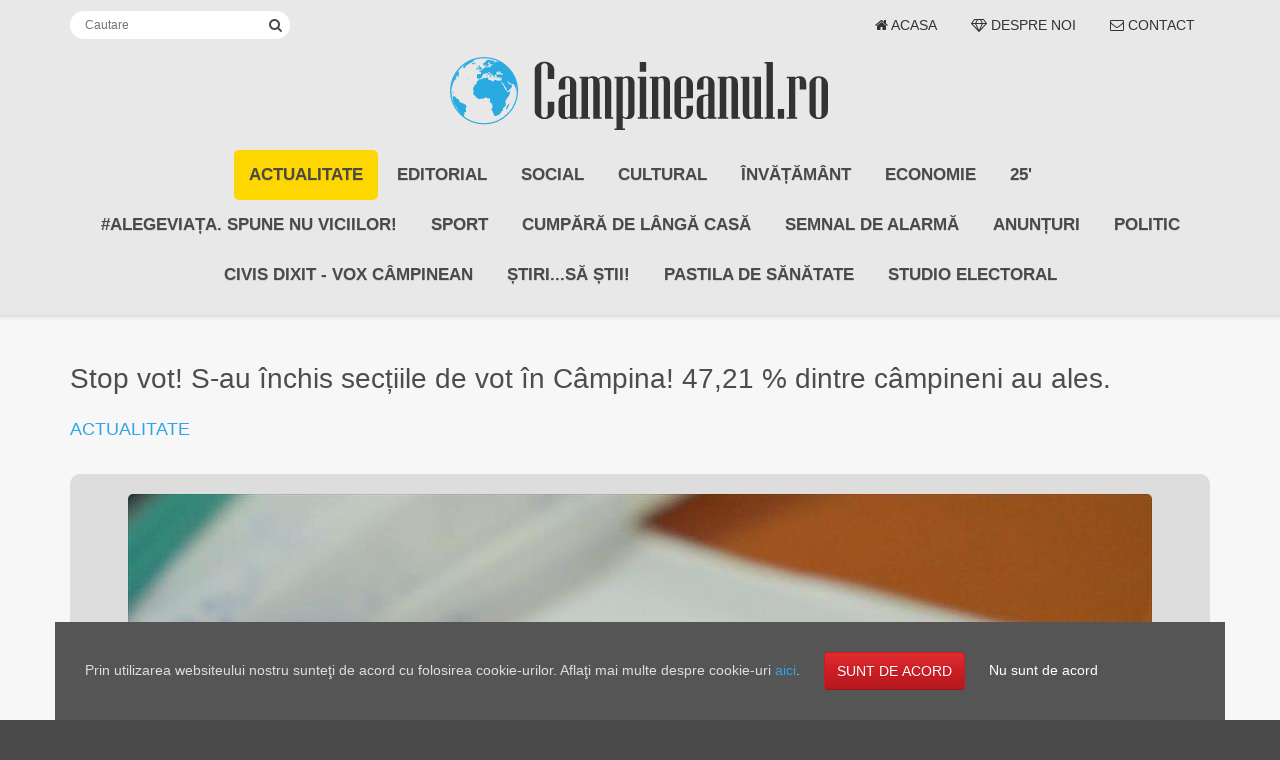

--- FILE ---
content_type: text/html; charset=utf-8
request_url: https://campineanul.ro/News/Article/addb75fb-8115-40f1-8af7-a58163fe5a97_stop-vot-s-au-inchis-sectiile-de-vot-in-campina-47-21-dintre-campineni-au-ales
body_size: 9551
content:

<!DOCTYPE html>
<html class="fo-html" lang="ro">
<head>
    <meta charset="utf-8" />
    <meta name="viewport" content="width=device-width, initial-scale=1.0">
    <meta name="google" value="notranslate">

    
		
		<meta name="title" content="Stop vot! S-au &#238;nchis secțiile de vot &#238;n C&#226;mpina! 47,21 % dintre c&#226;mpineni au ales." />
		<meta name="description" />
		<meta property="og:title" content="Stop vot! S-au &#238;nchis secțiile de vot &#238;n C&#226;mpina! 47,21 % dintre c&#226;mpineni au ales." />
		<meta property="og:site_name" content="Campineanul.ro" />
		<meta property="og:url" content="https://campineanul.ro/News/Article/addb75fb-8115-40f1-8af7-a58163fe5a97_stop-vot-s-au-inchis-sectiile-de-vot-in-campina-47-21-dintre-campineni-au-ales" />
		<meta property="og:description" />
		<meta property="fb:app_id" content="385768386528791" />
		<meta property="og:type" content="article" />
		<meta property="og:locale" content="ro_RO" />
		<meta property="article:publisher" content="http://www.campineanul.ro" />
			<meta property="og:image" content="https://campineanul.ro/Photos/imgnews_56599b15-7add-4ec9-b3bd-2fc5bed55441.jpeg" />

		<meta name="twitter:card" content="summary">
		<meta name="twitter:description">
		<meta name="twitter:title" content="Stop vot! S-au &#238;nchis secțiile de vot &#238;n C&#226;mpina! 47,21 % dintre c&#226;mpineni au ales.">
		<meta name="twitter:domain" content="Stiri">
			<meta name="twitter:image:src" content="https://campineanul.ro/Photos/imgnews_56599b15-7add-4ec9-b3bd-2fc5bed55441.jpeg">


	

    <title>Stop vot! S-au &#238;nchis secțiile de vot &#238;n C&#226;mpina! 47,21 % dintre c&#226;mpineni au ales. - Campineanul.ro</title>

    <link rel="shortcut icon" href="/favicon.ico?v=1.2" type="image/x-icon">
    <link rel="icon" href="/favicon.ico?v=1.2" type="image/x-icon">

    <link rel="apple-touch-icon" sizes="180x180" href="/apple-touch-icon.png">
    <link rel="icon" type="image/png" sizes="32x32" href="/favicon-32x32.png">
    <link rel="icon" type="image/png" sizes="16x16" href="/favicon-16x16.png">
    <link rel="mask-icon" href="/safari-pinned-tab.svg" color="#5bbad5">
    <meta name="msapplication-TileColor" content="#da532c">
    <meta name="theme-color" content="#ffffff">

    <link href="/Content/css?v=yYZhm9tOFAcBdZ-mEt6Hc5gdPqKHDNK-UZphB_43EeA1" rel="stylesheet"/>


    <!-- Custom Fonts -->
    <link href='https://fonts.googleapis.com/css?family=Roboto:400,300,100,700,500,900&subset=latin,latin-ext' rel='stylesheet' type='text/css'>
    <link href='https://fonts.googleapis.com/css?family=Gentium+Book+Basic:400,400italic,700,700italic' rel='stylesheet' type='text/css'>

    
			<link rel="image_src" href="https://campineanul.ro/Photos/imgnews_56599b15-7add-4ec9-b3bd-2fc5bed55441.jpeg" />
			<link rel="alternate" type="application/rss+xml" title="Campineanul.ro - Feed" href="">
		

    <script src="/bundles/modernizr?v=wBEWDufH_8Md-Pbioxomt90vm6tJN2Pyy9u9zHtWsPo1"></script>

</head>
<body class="fo-body">

        <div class="row navbar-fixed-bottom" id="cookiesdiv">
            <div class="col-lg-12">
                <div class="container cookies-body">
                    Prin utilizarea websiteului nostru sunteţi de acord cu folosirea cookie-urilor. Aflaţi mai multe despre cookie-uri <a href="https://policies.google.com/technologies/cookies?hl=ro&gl=ro" target="_blank">aici</a>.
                    <button class="btn btn-danger" id="btncookies">SUNT DE ACORD</button>
                    <input type="hidden" id="cookiesurl" value="/News/SaveCookies" />
                    <a href="#" id="btncancelcookies">Nu sunt de acord</a>
                </div>
            </div>
        </div>

    <div class="body-contents">
        <div class="top-bar clearfix" role="navigation">
            <div class="container">

                <form class="search-form clearfix" role="search" action="/News/Search" method="get">
                    <div class="search-wrapper">
                        <input type="text" class="with-all-transitions" name="searchTerm" placeholder="Cautare" value="">
                        <button type="submit" class="with-all-transitions" id="apply-search-term"><i class="fa fa-search"></i></button>
                    </div>
                </form>

                <ul class="menu-list">
                    <li><a class="with-all-transitions" href="/" ><i class="fa fa-home"></i> Acasa</a></li>
                    <li><a class="with-all-transitions" href="/News/About" ><i class="fa fa-diamond"></i> Despre noi</a></li>
                    <li><a class="with-all-transitions" href="/News/Contact" ><i class="fa fa-envelope-o"></i> Contact</a></li>

                </ul>


            </div>
        </div>



        <header>
            <div class="container fo-website-header">
                <div class="logo"><a href="/"><img class="img-responsive with-all-transitions" src="/Content/images/logo.svg" /></a></div>
            </div>

            <div class="container categories-container">



<div class="navbar navbar-default">
	
		<div class="navbar-header">
			<button type="button" class="navbar-toggle" data-toggle="collapse" data-target=".navbar-collapse">
				<span class="icon-bar"></span>
				<span class="icon-bar"></span>
				<span class="icon-bar"></span>
			</button>
			<div class="visible-xs nav-categories-title" data-toggle="collapse" data-target=".navbar-collapse"><h4>Categorii</h4></div>
		</div>
		<div class="navbar-collapse collapse">
			<ul class="nav navbar-nav">
					<li class = 'active'><a href="/News/Category/9ca6ffe1-fb78-488b-9cbc-9046fa0bd067_actualitate">Actualitate</a></li>
					<li ><a href="/News/Category/0200eb81-5b40-488b-9ad6-fa0abb24cb33_editorial">EDITORIAL</a></li>
					<li ><a href="/News/Category/bb2fd605-8387-4309-9c3f-498f2f86c8fd_social">Social</a></li>
					<li ><a href="/News/Category/f84693bc-f077-4bf3-b377-170887d586c7_cultural">Cultural</a></li>
					<li ><a href="/News/Category/0a9cbd9b-899c-40af-9bf8-4fca59ed414f_invatamant">&#206;nvățăm&#226;nt</a></li>
					<li ><a href="/News/Category/cc4a03d1-9939-4fb8-ae24-afd343f7e630_economie">Economie</a></li>
					<li ><a href="/News/Category/fb9097a0-b2c2-4df7-9fa0-023e8a0e61d2_25">25&#39; </a></li>
					<li ><a href="/News/Category/12f3c73e-b9ce-450e-a41d-bbdbf232319d_alegeviata-spune-nu-viciilor">#AlegeViața. Spune NU Viciilor!</a></li>
					<li ><a href="/News/Category/372d9df4-42bd-4212-acc3-61bb4f5ddbac_sport">Sport</a></li>
					<li ><a href="/News/Category/8dfd7aed-e55a-4693-93ab-35875beb3028_cumpara-de-langa-casa">CUMPĂRĂ DE L&#194;NGĂ CASĂ</a></li>
					<li ><a href="/News/Category/13823881-4fb9-47fe-9cfc-2bc7f10a9437_semnal-de-alarma">SEMNAL DE ALARMĂ</a></li>
					<li ><a href="/News/Category/4f8cfd2a-b03d-4b3e-8785-0d55f2d6cc5b_anunturi">ANUNȚURI</a></li>
					<li ><a href="/News/Category/6addafc0-227e-487d-9e91-56bb2128f996_politic">POLITIC</a></li>
					<li ><a href="/News/Category/673a70d1-72bf-40a8-ae23-10ac54667132_civis-dixit-vox-campinean">CIVIS DIXIT - Vox C&#226;mpinean</a></li>
					<li ><a href="/News/Category/c2c5871b-f0f0-486d-9f2f-89ffe6c8fbad_stiri-sa-stii">Știri...să știi!</a></li>
					<li ><a href="/News/Category/2a3d5d2b-14d3-4ba5-afa9-6197a93e7440_pastila-de-sanatate">Pastila de Sănătate</a></li>
					<li ><a href="/News/Category/35bf40e2-c776-4e48-b776-426e47f01884_studio-electoral">STUDIO ELECTORAL</a></li>
			</ul>



		</div>
	
</div>
            </div>

        </header>



        <div id="fo-page" class="plain-bg">

            

            

            <div class="container fo-page-content ">

                <div class="row">
                    <div class="col-md-12 col-sm-12 left-side-content">



                        
                            <h1 class='fo-page-title'>Stop vot! S-au &#238;nchis secțiile de vot &#238;n C&#226;mpina! 47,21 % dintre c&#226;mpineni au ales.</h1>


                        


    <div class="article-details-container">
        	<div class="article-details-category-container">
		<h4><a href="/News/Category/9ca6ffe1-fb78-488b-9cbc-9046fa0bd067_actualitate">Actualitate</a> <span class="explanation with-all-transitions">(Categoria articolului)</span></h4>
	</div>


        
	<div class="article-details-media-container">



			<div class="article-media with-all-transitions ">
<a href="/Photos/imgnews_56599b15-7add-4ec9-b3bd-2fc5bed55441.jpeg" data-toggle="lightbox" data-gallery="mixedgallery">
						<img class="img-responsive" src="/Photos/imgnews_56599b15-7add-4ec9-b3bd-2fc5bed55441.jpeg" />
					</a>
			</div>


	</div>


        	<div class="">
		
	</div>
	<div class="article-details-text-container">
		<p class="MsoNormal" style="text-align: justify; line-height: 150%;">&nbsp;</p>
<p class="MsoNormal" style="text-align: justify; line-height: 150%;"><span lang="EN" style="font-size: 14.0pt; line-height: 150%; font-family: 'Times New Roman',serif;">&nbsp;</span></p>
<p class="MsoNormal" style="text-align: justify; line-height: 150%;"><span lang="EN" style="font-size: 14.0pt; line-height: 150%; font-family: 'Times New Roman',serif;">Secțiile de vot din municipiul C&acirc;mpina s-au &icirc;nchis la ora 22.00 cu o prezență la vot de 47,2%, adică 13.992 de alegători din numărul total de 29.637 &icirc;nscriși pe liste. Acum &icirc;ncepe numărătoarea paralelă din secții. At&acirc;t alegătorii c&acirc;t și candidații așteaptă cu sufeltul la gură rezultatele parțiale. </span></p>
<p class="MsoNormal" style="text-align: justify; line-height: 150%;"><span lang="EN" style="font-size: 14.0pt; line-height: 150%; font-family: 'Times New Roman',serif;">Tot procesul de numărare va fi filmat de operatorul tabletei și urmărit cu mare atenție de reprezentații partidelor. După numărătoare, președinții de secție vor prelua buletinele de vot și celelalte electorale, &icirc;ntr-un sac sigilat și le vor depune la Biroul Electoral de Circumscripție al Municipiului C&acirc;mpina, de unde vicepreședintele Biroului de Circumscripție va pleca către Ploiești, la Biroul Electoral Județean unde rezultatul alegerilor vor fi validate. </span></p>
<p class="MsoNormal" style="text-align: justify; line-height: 150%;"><span lang="EN" style="font-size: 14.0pt; line-height: 150%; font-family: 'Times New Roman',serif;">Vom reveni cu amănunte.</span></p>
<p class="MsoNormal" style="text-align: justify; line-height: 150%;"><span lang="EN" style="font-size: 14.0pt; line-height: 150%; font-family: 'Times New Roman',serif;">&nbsp;</span></p>
<p class="MsoNormal" style="text-align: justify; line-height: 150%;"><span lang="EN" style="font-size: 14.0pt; line-height: 150%; font-family: 'Times New Roman',serif;">Felix Precup</span></p>
	</div>


            <div class="article-details-info-container">
                <div class="article-date" title="Data articolului"><i class="fa fa-clock-o"></i> 09.06.2024 22:00</div>
            </div>

        <div class="article-details-social-container">
	<div class="social-share-button">
		<div class="fb-share-button" data-href="https://campineanul.ro/News/Article/addb75fb-8115-40f1-8af7-a58163fe5a97_stop-vot-s-au-inchis-sectiile-de-vot-in-campina-47-21-dintre-campineni-au-ales" data-layout="button_count"></div>
		
	</div>

	<div class="social-share-button">
		<a href="https://twitter.com/share" class="twitter-share-button" data-via="campineanul">Tweet</a>
		<script>!function (d, s, id) { var js, fjs = d.getElementsByTagName(s)[0], p = /^http:/.test(d.location) ? 'http' : 'https'; if (!d.getElementById(id)) { js = d.createElement(s); js.id = id; js.src = p + '://platform.twitter.com/widgets.js'; fjs.parentNode.insertBefore(js, fjs); } }(document, 'script', 'twitter-wjs');</script>
	</div>

	<div class="social-share-button">
		<script src="https://apis.google.com/js/platform.js" async defer></script>
		<div class="g-plus" data-action="share" href="https://campineanul.ro/News/Article/addb75fb-8115-40f1-8af7-a58163fe5a97_stop-vot-s-au-inchis-sectiile-de-vot-in-campina-47-21-dintre-campineni-au-ales"></div>
	</div>

</div>

<script src="http://static.ak.fbcdn.net/connect.php/js/FB.Share" type="text/javascript"></script>



    </div>
		<div class="row similar-articles-container">

				<div class="col-md-6 col-sm-12">
					<h3><a href="/News/Category/9ca6ffe1-fb78-488b-9cbc-9046fa0bd067_actualitate">Actualitate</a></h3>
					<div class="row">
							<div class="col-md-12 article-list-item-wrapper">
								<div class="article-list-item with-all-transitions">

	

<a class="article-details-link" href="/News/Article/3499e73d-4c3b-400f-9dc7-b0faa0a1425c_presedinte-la-sol-cum-a-ajuns-romania-sa-depinda-de-prognoza-meteo">


        <div class="article-media with-all-transitions ">
            <div class="views-count-and-number">
                <div class="pull-left"><i class="fa fa-fw fa-eye"></i> 378 vizualizari</div>
                <div class="pull-right"><i class="fa fa-fw fa-clock-o"></i> 08 ian. 2026 19:00</div>
            </div>
                <div class="media-element" style="background:url('/Photos/imgnews_3dae6f57-9ec1-49a0-b1c0-06fc9de17a53.png') center no-repeat;"></div>
        </div>

    <h2 class="article-title">Președinte la sol. Cum a ajuns Rom&#226;nia să depindă de prognoza meteo</h2>
</a>

<div class="article-subtitle">

</div>


<div class="clearfix hidden">
    <a class="btn btn-link pull-right go-to-article-details" href="/News/Article/3499e73d-4c3b-400f-9dc7-b0faa0a1425c_presedinte-la-sol-cum-a-ajuns-romania-sa-depinda-de-prognoza-meteo">Citeste intregul articol <i class="fa fa-long-arrow-right"></i></a>
</div>


</div>

							</div>
							<div class="col-md-12 article-list-item-wrapper">
								<div class="article-list-item with-all-transitions">

	

<a class="article-details-link" href="/News/Article/0a4d6a7d-3a66-4777-ba34-0021acb21c99_a-avea-sau-a-nu-avea-diploma">


        <div class="article-media with-all-transitions ">
            <div class="views-count-and-number">
                <div class="pull-left"><i class="fa fa-fw fa-eye"></i> 423 vizualizari</div>
                <div class="pull-right"><i class="fa fa-fw fa-clock-o"></i> 07 ian. 2026 17:00</div>
            </div>
                <div class="media-element" style="background:url('/Photos/imgnews_3c40edd6-7148-4f1c-b11c-291c8632dfc5.jpeg') center no-repeat;"></div>
        </div>

    <h2 class="article-title">A avea sau a nu avea diplomă?</h2>
</a>

<div class="article-subtitle">

</div>


<div class="clearfix hidden">
    <a class="btn btn-link pull-right go-to-article-details" href="/News/Article/0a4d6a7d-3a66-4777-ba34-0021acb21c99_a-avea-sau-a-nu-avea-diploma">Citeste intregul articol <i class="fa fa-long-arrow-right"></i></a>
</div>


</div>

							</div>
					</div>
				</div>

				<div class="col-md-6 col-sm-12">
					<h3><a href="/">Alte stiri recente</a></h3>
					<div class="row">
							<div class="col-md-12 article-list-item-wrapper">
								<div class="article-list-item with-all-transitions">

	

<a class="article-details-link" href="/News/Article/5c23a131-020b-4989-97a0-40af0b1a9d2f_tva-mai-mare-rabdare-mai-mica-concluzia-unui-an-agitat">


        <div class="article-media with-all-transitions ">
            <div class="views-count-and-number">
                <div class="pull-left"><i class="fa fa-fw fa-eye"></i> 282 vizualizari</div>
                <div class="pull-right"><i class="fa fa-fw fa-clock-o"></i> 29 dec. 2025 18:00</div>
            </div>
                <div class="media-element" style="background:url('/Photos/imgnews_40f19298-68c0-4114-bd97-c97a1e54a150.png') center no-repeat;"></div>
        </div>

    <h2 class="article-title">TVA mai mare, răbdare mai mică. Concluzia unui an agitat</h2>
</a>

<div class="article-subtitle">

</div>


<div class="clearfix hidden">
    <a class="btn btn-link pull-right go-to-article-details" href="/News/Article/5c23a131-020b-4989-97a0-40af0b1a9d2f_tva-mai-mare-rabdare-mai-mica-concluzia-unui-an-agitat">Citeste intregul articol <i class="fa fa-long-arrow-right"></i></a>
</div>


</div>

							</div>
							<div class="col-md-12 article-list-item-wrapper">
								<div class="article-list-item with-all-transitions">

	

<a class="article-details-link" href="/News/Article/98e21031-dc4a-4e7d-8955-201c4f9c73ce_taxa-pe-camara-cand-bunicuta-devine-contribuabil-strategic">


        <div class="article-media with-all-transitions ">
            <div class="views-count-and-number">
                <div class="pull-left"><i class="fa fa-fw fa-eye"></i> 561 vizualizari</div>
                <div class="pull-right"><i class="fa fa-fw fa-clock-o"></i> 19 oct. 2025 22:00</div>
            </div>
                <div class="media-element" style="background:url('/Photos/imgnews_5192b9fb-803f-45af-855c-06c08909f64c.JPG') center no-repeat;"></div>
        </div>

    <h2 class="article-title">Taxa pe cămară: c&#226;nd bunicuța devine contribuabil strategic</h2>
</a>

<div class="article-subtitle">

</div>


<div class="clearfix hidden">
    <a class="btn btn-link pull-right go-to-article-details" href="/News/Article/98e21031-dc4a-4e7d-8955-201c4f9c73ce_taxa-pe-camara-cand-bunicuta-devine-contribuabil-strategic">Citeste intregul articol <i class="fa fa-long-arrow-right"></i></a>
</div>


</div>

							</div>
					</div>
				</div>
		</div>




                        

                    </div>

                </div>
                <div class="row">



                    <div class="col-md-12 sidebar col-xs-12">
                        

<section>
	<h4>Vremea</h4>
	<div class="weather-widget-container">
		

		<!--<a href="http://www.accuweather.com/ro/ro/campina/275353/weather-forecast/275353" class="aw-widget-legal">-->
		<!--
		By accessing and/or using this code snippet, you agree to AccuWeather’s terms and conditions (in English) which can be found at http://www.accuweather.com/en/free-weather-widgets/terms and AccuWeather’s Privacy Statement (in English) which can be found at http://www.accuweather.com/en/privacy.
		-->
		<!--</a><div id="awcc1445894123455" class="aw-widget-current" data-locationkey="275353" data-unit="c" data-language="ro" data-useip="false" data-uid="awcc1445894123455"></div>
		<script type="text/javascript" src="http://oap.accuweather.com/launch.js"></script>-->


		<a class="weatherwidget-io" href="https://forecast7.com/ro/45d1425d74/campina/" data-label_1="CÂMPINA" data-label_2="VREMEA" data-theme="original">CÂMPINA VREMEA</a>
		<script>
			!function (d, s, id) { var js, fjs = d.getElementsByTagName(s)[0]; if (!d.getElementById(id)) { js = d.createElement(s); js.id = id; js.src = 'https://weatherwidget.io/js/widget.min.js'; fjs.parentNode.insertBefore(js, fjs); } }(document, 'script', 'weatherwidget-io-js');
		</script>

	</div>
</section>




<div class="hidden-xs">
	

<ul class="social-icons-container">
    <li class="wow bounceIn"><a href="https://www.facebook.com/campineanulro-101094059251690" class="with-all-transitions facebook" target="_blank" title="Facebook"><i class="fa fa-facebook"></i></a></li>
    <li class="wow bounceIn"><a href="https://twitter.com/CampineanulRo" class="with-all-transitions twitter" target="_blank" title="Twitter"><i class="fa fa-twitter"></i></a></li>
    <li class="wow bounceIn"><a href="https://www.youtube.com/channel/UCXAW7fVJehv8RGb_3RRICDQ" class="with-all-transitions youtube" target="_blank" title="Youtube"><i class="fa fa-youtube-play"></i></a></li>
    <li class="wow bounceIn"><a href="https://www.tiktok.com/@campineanul.ro" class="with-all-transitions tiktok" target="_blank" title="TikTok"><i class="fa fa-tint"></i></a></li>
    <li class="wow bounceIn"><a class="with-all-transitions instagram" target="_blank" title="Instagram"><i class="fa fa-instagram"></i></a></li>
    <li class="wow bounceIn"><a class="with-all-transitions linkedin" target="_blank" title="LinkedIn"><i class="fa fa-linkedin"></i></a></li>
    <li class="wow bounceIn"><a href="/Rss" class="with-all-transitions rss" target="_blank" title="RSS Feed"><i class="fa fa-rss"></i></a></li>
</ul>

</div>
                        
                    </div>
                </div>

            </div>

        </div>
    </div>

    <footer class="fo-footer">
        <div class="container">
            <div class="fo-footer-contents">
                <div class="row">
                    <div class="col-sm-6 col-xs-12">
                        <div class="copyright-container">&copy; 2026 - Campineanul.ro</div>
                    </div>
                    <div class="col-sm-6 col-xs-12">
                        

<ul class="social-icons-container">
    <li class="wow bounceIn"><a href="https://www.facebook.com/campineanulro-101094059251690" class="with-all-transitions facebook" target="_blank" title="Facebook"><i class="fa fa-facebook"></i></a></li>
    <li class="wow bounceIn"><a href="https://twitter.com/CampineanulRo" class="with-all-transitions twitter" target="_blank" title="Twitter"><i class="fa fa-twitter"></i></a></li>
    <li class="wow bounceIn"><a href="https://www.youtube.com/channel/UCXAW7fVJehv8RGb_3RRICDQ" class="with-all-transitions youtube" target="_blank" title="Youtube"><i class="fa fa-youtube-play"></i></a></li>
    <li class="wow bounceIn"><a href="https://www.tiktok.com/@campineanul.ro" class="with-all-transitions tiktok" target="_blank" title="TikTok"><i class="fa fa-tint"></i></a></li>
    <li class="wow bounceIn"><a class="with-all-transitions instagram" target="_blank" title="Instagram"><i class="fa fa-instagram"></i></a></li>
    <li class="wow bounceIn"><a class="with-all-transitions linkedin" target="_blank" title="LinkedIn"><i class="fa fa-linkedin"></i></a></li>
    <li class="wow bounceIn"><a href="/Rss" class="with-all-transitions rss" target="_blank" title="RSS Feed"><i class="fa fa-rss"></i></a></li>
</ul>

                    </div>
                </div>
                <hr />
                <div class="row">
                    <div class="col-xs-12">
	<ul class="footer-categories-list">
			<li class = 'active'><a href="/News/Category/9ca6ffe1-fb78-488b-9cbc-9046fa0bd067_actualitate">Actualitate</a></li>
			<li ><a href="/News/Category/0200eb81-5b40-488b-9ad6-fa0abb24cb33_editorial">EDITORIAL</a></li>
			<li ><a href="/News/Category/bb2fd605-8387-4309-9c3f-498f2f86c8fd_social">Social</a></li>
			<li ><a href="/News/Category/f84693bc-f077-4bf3-b377-170887d586c7_cultural">Cultural</a></li>
			<li ><a href="/News/Category/0a9cbd9b-899c-40af-9bf8-4fca59ed414f_invatamant">&#206;nvățăm&#226;nt</a></li>
			<li ><a href="/News/Category/cc4a03d1-9939-4fb8-ae24-afd343f7e630_economie">Economie</a></li>
			<li ><a href="/News/Category/fb9097a0-b2c2-4df7-9fa0-023e8a0e61d2_25">25&#39; </a></li>
			<li ><a href="/News/Category/12f3c73e-b9ce-450e-a41d-bbdbf232319d_alegeviata-spune-nu-viciilor">#AlegeViața. Spune NU Viciilor!</a></li>
			<li ><a href="/News/Category/372d9df4-42bd-4212-acc3-61bb4f5ddbac_sport">Sport</a></li>
			<li ><a href="/News/Category/8dfd7aed-e55a-4693-93ab-35875beb3028_cumpara-de-langa-casa">CUMPĂRĂ DE L&#194;NGĂ CASĂ</a></li>
			<li ><a href="/News/Category/13823881-4fb9-47fe-9cfc-2bc7f10a9437_semnal-de-alarma">SEMNAL DE ALARMĂ</a></li>
			<li ><a href="/News/Category/4f8cfd2a-b03d-4b3e-8785-0d55f2d6cc5b_anunturi">ANUNȚURI</a></li>
			<li ><a href="/News/Category/6addafc0-227e-487d-9e91-56bb2128f996_politic">POLITIC</a></li>
			<li ><a href="/News/Category/673a70d1-72bf-40a8-ae23-10ac54667132_civis-dixit-vox-campinean">CIVIS DIXIT - Vox C&#226;mpinean</a></li>
			<li ><a href="/News/Category/c2c5871b-f0f0-486d-9f2f-89ffe6c8fbad_stiri-sa-stii">Știri...să știi!</a></li>
			<li ><a href="/News/Category/2a3d5d2b-14d3-4ba5-afa9-6197a93e7440_pastila-de-sanatate">Pastila de Sănătate</a></li>
			<li ><a href="/News/Category/35bf40e2-c776-4e48-b776-426e47f01884_studio-electoral">STUDIO ELECTORAL</a></li>
		<li><a href="/Rss">RSS Feed</a></li>
	</ul>
                    </div>
                </div>
            </div>
        </div>
    </footer>

    
    <input type="hidden" id="hid-operation-failed" value="Operatia a esuat" />
    <input type="hidden" id="hid-operation-successfully-done" value="Operatia a fost incheiata cu succes" />
    <input type="hidden" id="hid-js-date-format" value="dd.mm.yyyy" />
    <input type="hidden" id="hid-loading-text" value="Un moment..." />

    
    <div id="page-modal-message" class="modal fade" tabindex="-1" role="dialog" aria-hidden="true">
	<div class="modal-dialog modal-lg">
		<div class="modal-content">
			<div class="modal-header">
				<button type="button" class="close" data-dismiss="modal"><span aria-hidden="true">&times;</span><span class="sr-only">Inchide</span></button>
				<h4 class="modal-title" id="mySmallModalLabel">Campineanul.ro</h4>
			</div>
			<div class="modal-body">

			</div>
			<div class="modal-footer">
				<button type="button" class="btn btn-primary" data-dismiss="modal">Inchide</button>
			</div>
		</div>
	</div>
</div>


<div id="page-modal-confirmation-message" class="modal fade" tabindex="-1" role="dialog" aria-hidden="true">
	<div class="modal-dialog modal-lg">
		<div class="modal-content">
			<div class="modal-header">
				<button type="button" class="close" data-dismiss="modal"><span aria-hidden="true">&times;</span><span class="sr-only">Inchide</span></button>
				<h4 class="modal-title" id="mySmallModalLabelForConfirmation">Campineanul.ro</h4>
			</div>
			<div class="modal-body">

			</div>
			<div class="modal-footer">
				<button type="button" class="btn btn-default confirm-yes-command" data-dismiss="modal">Da</button>
				<button type="button" class="btn btn-primary confirm-no-command" data-dismiss="modal">Nu</button>
			</div>
		</div>
	</div>
</div>


<input type="hidden" id="hid-please-wait" value="Un moment..." />
<input type="hidden" id="hid-are-you-sure" value="Sunteti sigur(a)?" />


    <script src="/bundles/common?v=IJezSUNUMr6YobOKo-mYaNVngIB6pYEfmTjVOKqDUYs1"></script>

    
	<script src="/bundles/article?v=4qoIsSQoyHeSnwcL-Jlg5iVc1eYJgjMaqwkpqzBYaMg1"></script>



    <script>
		window.fbAsyncInit = function ()
		{
			FB.init({
				appId: '385768386528791',
				xfbml: true,
				version: 'v2.5'
			});
		};

		(function (d, s, id)
		{
			var js, fjs = d.getElementsByTagName(s)[0];
			if (d.getElementById(id)) { return; }
			js = d.createElement(s); js.id = id;
			js.src = "//connect.facebook.net/en_US/sdk.js";
			fjs.parentNode.insertBefore(js, fjs);
		}(document, 'script', 'facebook-jssdk'));
    </script>


    
    <script>
        (function (i, s, o, g, r, a, m) {
            i['GoogleAnalyticsObject'] = r; i[r] = i[r] || function () {
                (i[r].q = i[r].q || []).push(arguments)
            }, i[r].l = 1 * new Date(); a = s.createElement(o),
                m = s.getElementsByTagName(o)[0]; a.async = 1; a.src = g; m.parentNode.insertBefore(a, m)
        })(window, document, 'script', '//www.google-analytics.com/analytics.js', 'ga');

        ga('create', 'UA-70475155-1', 'auto');
        ga('send', 'pageview');

    </script>
    

    
    <script>
        $("#btncookies").on("click", function () {
            $.ajax({
                url: $("#cookiesurl").val(),
                method: "POST",
                success: function (result) {
                    $("#cookiesdiv").hide();
                    //location.reload();
                }
            });

        });

        $("#btncancelcookies").on("click", function () {
                    $("#cookiesdiv").hide();
        });
    </script>
    

    <!--/Start async trafic.ro/----------------------------------------------------------- -->
    
    <!--/End async trafic.ro/------------------------------------------------------------ -->
    
</body>

</html>


--- FILE ---
content_type: text/html; charset=utf-8
request_url: https://accounts.google.com/o/oauth2/postmessageRelay?parent=https%3A%2F%2Fcampineanul.ro&jsh=m%3B%2F_%2Fscs%2Fabc-static%2F_%2Fjs%2Fk%3Dgapi.lb.en.OE6tiwO4KJo.O%2Fd%3D1%2Frs%3DAHpOoo_Itz6IAL6GO-n8kgAepm47TBsg1Q%2Fm%3D__features__
body_size: 161
content:
<!DOCTYPE html><html><head><title></title><meta http-equiv="content-type" content="text/html; charset=utf-8"><meta http-equiv="X-UA-Compatible" content="IE=edge"><meta name="viewport" content="width=device-width, initial-scale=1, minimum-scale=1, maximum-scale=1, user-scalable=0"><script src='https://ssl.gstatic.com/accounts/o/2580342461-postmessagerelay.js' nonce="XBX0z_WzRQtwrka6Wxr8Vg"></script></head><body><script type="text/javascript" src="https://apis.google.com/js/rpc:shindig_random.js?onload=init" nonce="XBX0z_WzRQtwrka6Wxr8Vg"></script></body></html>

--- FILE ---
content_type: image/svg+xml
request_url: https://campineanul.ro/Content/images/logo.svg
body_size: 221674
content:
<?xml version="1.0" encoding="UTF-8"?><svg xmlns="http://www.w3.org/2000/svg" viewBox="0 0 958.05 215.52"><g style="isolation:isolate;"><g id="a"/><g id="b"><g id="c"><g><g><path d="M262.91,155.15c0,5.77-2.42,10.72-7.25,14.84-4.83,4.13-10.67,6.19-17.51,6.19s-12.6-2.06-17.46-6.19c-4.86-4.13-7.29-9.07-7.29-14.84V50.9c0-5.77,2.43-10.72,7.29-14.84,4.86-4.13,10.68-6.19,17.46-6.19s12.68,2.06,17.51,6.19c4.83,4.13,7.25,9.07,7.25,14.84v23.24h-16.5V41.84c0-2.28-.8-4.23-2.42-5.84s-3.56-2.42-5.84-2.42-4.23,.81-5.84,2.42c-1.61,1.61-2.42,3.56-2.42,5.84v122.36c0,2.28,.81,4.23,2.42,5.84,1.61,1.61,3.55,2.42,5.84,2.42s4.23-.81,5.84-2.42c1.61-1.61,2.42-3.56,2.42-5.84v-32.3h16.5v23.25Z" style="fill:#333;"/><path d="M323.49,175.17h-21.23v-2.92c-3.02,2.62-6.88,3.92-11.57,3.92-11.4,0-17.11-6.31-17.11-18.92v-23.75c0-13.28,7.91-19.92,23.75-19.92h4.93v-34.62c0-5.5-2.01-8.25-6.04-8.25s-5.94,2.75-5.94,8.25v21.84h-16.1v-12.78c0-6.37,2-11.47,5.99-15.3s9.34-5.74,16.05-5.74,12.14,1.91,16.1,5.74c3.96,3.82,5.94,8.92,5.94,15.3v83.42h5.23v3.72Zm-21.23-6.64v-51.22h-4.73c-5.23,0-7.85,2.72-7.85,8.15v38.74c0,5.23,1.84,7.85,5.54,7.85,2.35,0,4.69-1.17,7.04-3.52Z" style="fill:#333;"/><path d="M411.84,175.17h-21.23V78.97c0-5.23-1.98-7.85-5.94-7.85-3.09,0-6.17,1.64-9.26,4.93,1.21,2.68,1.81,5.97,1.81,9.86v85.53h5.13v3.72h-21.13V78.97c0-5.23-2.01-7.85-6.04-7.85-2.62,0-5.1,1.17-7.45,3.52v96.8h5.23v3.72h-26.46v-3.72h5.23V71.73h-5.23v-3.72h21.23v2.92c3.02-2.62,7.01-3.92,11.97-3.92,6.64,0,11.4,2.05,14.29,6.14,4.09-4.09,9.16-6.14,15.2-6.14,11.67,0,17.51,6.31,17.51,18.92v85.53h5.13v3.72Z" style="fill:#333;"/><path d="M465.27,157.26c0,12.61-5.84,18.92-17.51,18.92-4.96,0-8.96-1.31-11.97-3.92v28.07h5.23v3.72h-26.46v-3.72h5.23V71.73h-5.23v-3.72h21.23v2.92c3.02-2.62,7.01-3.92,11.97-3.92,11.67,0,17.51,6.31,17.51,18.92v71.35Zm-16.1,6.94V78.97c0-5.23-1.98-7.85-5.94-7.85-2.62,0-5.1,1.17-7.45,3.52v93.89c2.35,2.35,4.83,3.52,7.45,3.52,3.96,0,5.94-2.62,5.94-7.85Z" style="fill:#333;"/><path d="M499.69,175.17h-26.36v-3.72h5.13V71.73h-5.13v-3.72h21.23v103.45h5.13v3.72Zm-5.13-119.55h-16.1V30.87h16.1v24.75Z" style="fill:#333;"/><path d="M559.76,175.17h-21.13V78.97c0-5.23-2.01-7.85-6.04-7.85-2.62,0-5.1,1.17-7.45,3.52v96.8h5.23v3.72h-26.46v-3.72h5.23V71.73h-5.23v-3.72h21.23v2.92c3.02-2.62,7.01-3.92,11.97-3.92,11.67,0,17.51,6.31,17.51,18.92v85.53h5.13v3.72Z" style="fill:#333;"/><path d="M612.59,155.15c0,5.9-2.2,10.89-6.59,14.94-4.39,4.06-9.95,6.09-16.65,6.09s-12.28-2.03-16.71-6.09c-4.43-4.06-6.64-9.04-6.64-14.94V88.03c0-5.9,2.21-10.88,6.64-14.94,4.43-4.06,10-6.09,16.71-6.09s12.26,2.03,16.65,6.09c4.39,4.06,6.59,9.04,6.59,14.94v35.22h-30.49v40.96c0,5.5,2.42,8.25,7.25,8.25s7.14-2.75,7.14-8.25v-21.84h16.1v12.78Zm-16.1-35.62v-40.55c0-5.5-2.38-8.25-7.14-8.25s-7.25,2.75-7.25,8.25v40.55h14.39Z" style="fill:#333;"/><path d="M672.16,175.17h-21.23v-2.92c-3.02,2.62-6.88,3.92-11.57,3.92-11.41,0-17.11-6.31-17.11-18.92v-23.75c0-13.28,7.92-19.92,23.75-19.92h4.93v-34.62c0-5.5-2.01-8.25-6.04-8.25s-5.94,2.75-5.94,8.25v21.84h-16.1v-12.78c0-6.37,2-11.47,5.99-15.3,3.99-3.82,9.34-5.74,16.05-5.74s12.14,1.91,16.1,5.74c3.96,3.82,5.94,8.92,5.94,15.3v83.42h5.23v3.72Zm-21.23-6.64v-51.22h-4.73c-5.23,0-7.85,2.72-7.85,8.15v38.74c0,5.23,1.84,7.85,5.53,7.85,2.35,0,4.7-1.17,7.04-3.52Z" style="fill:#333;"/><path d="M731.03,175.17h-21.13V78.97c0-5.23-2.01-7.85-6.04-7.85-2.62,0-5.1,1.17-7.45,3.52v96.8h5.23v3.72h-26.46v-3.72h5.23V71.73h-5.23v-3.72h21.23v2.92c3.02-2.62,7.01-3.92,11.97-3.92,11.67,0,17.51,6.31,17.51,18.92v85.53h5.13v3.72Z" style="fill:#333;"/><path d="M788.99,175.17h-21.23v-2.92c-3.02,2.62-6.98,3.92-11.87,3.92-11.74,0-17.61-6.31-17.61-18.92V71.73h-5.13v-3.72h21.23v96.2c0,5.23,2.01,7.85,6.04,7.85,2.55,0,5-1.17,7.35-3.52V71.73h-5.13v-3.72h21.23v103.45h5.13v3.72Z" style="fill:#333;"/><path d="M819.38,175.17h-26.36v-3.72h5.13V34.59h-5.13v-3.72h21.13V171.45h5.23v3.72Z" style="fill:#333;"/><path d="M842.43,175.17h-15.9v-24.75h15.9v24.75Z" style="fill:#333;"/><path d="M898.07,100.81h-16.1v-21.84c0-5.23-1.64-7.85-4.93-7.85-2.15,0-4.29,1.17-6.44,3.52v96.8h5.23v3.72h-26.46v-3.72h5.23V71.73h-5.23v-3.72h21.23v2.92c3.02-2.62,6.81-3.92,11.37-3.92,10.73,0,16.1,6.31,16.1,18.92v14.89Z" style="fill:#333;"/><path d="M952.91,155.15c0,5.9-2.2,10.89-6.59,14.94-4.39,4.06-9.95,6.09-16.65,6.09s-12.28-2.03-16.7-6.09c-4.43-4.06-6.64-9.04-6.64-14.94V88.03c0-5.9,2.21-10.88,6.64-14.94,4.43-4.06,10-6.09,16.7-6.09s12.26,2.03,16.65,6.09c4.39,4.06,6.59,9.04,6.59,14.94v67.12Zm-16.1,9.06V78.97c0-5.5-2.38-8.25-7.14-8.25s-7.25,2.75-7.25,8.25v85.23c0,5.5,2.42,8.25,7.25,8.25s7.14-2.75,7.14-8.25Z" style="fill:#333;"/></g><g><g style="mix-blend-mode:multiply;"><path d="M71.69,41.47c.06,.02,.12,0,.18,0,.05-.01,.08,0,.12,.02,.04,.02,.08,.02,.09,.05,.01,.03,0,.07,0,.11,0,.06-.1,.13-.16,.17-.03,.02-.09,.05-.1,.08-.01,.04,.06,.03,.09,.06,.04,.03-.04,.06-.07,.09-.04,.03-.08,.06-.11,.09-.06,.06-.1,.14-.19,.18-.04,.02-.1,.02-.12,.05-.02,.03,0,.08,.03,.1,.04,.02,.1,.02,.14,.04,.05,.02,.04,.05,.04,.09,0,.06,.09,.11,.18,.09,.07-.02,.12-.04,.17-.08,.06-.05,.12-.08,.2-.11,.08-.02,.13-.05,.18-.09,.03-.02,.1-.07,.1-.02s-.09,.1-.14,.15c-.04,.03-.04,.06-.04,.1,0,.04,.03,.07,.03,.1,0,.04-.07,.06-.11,.07-.08,.04-.15,.13-.15,.19,0,.04,0,.06-.02,.09-.03,.04-.05,.07-.04,.11,0,.04,0,.06-.02,.09-.05,.06-.06,.12-.07,.18,0,.07,.05,.12,.04,.19,0,.02-.02,.05,.02,.05,.04,0,.07-.02,.11-.01,.03,0,.06,.03,.09,.01,.05-.02,.05-.06,.05-.09-.02-.08-.11-.13-.09-.22,.01-.04,.03-.08,.05-.12,.04-.06,.13-.04,.2-.04-.03,.07-.1,.17,0,.21,.05,.02,.1,.03,.11,.07,0,.04,0,.07,.03,.11,.02,.02,.06,.07,.09,.07,.09,0,.07-.11,.06-.14-.02-.04-.09-.1-.02-.14,.05-.03,.11-.04,.13-.09,.04,.05,.02,.12,0,.18,0,.03-.01,.06-.01,.08,0,.04,.05,.07,.08,.1,.04,.05,.1,.08,.16,.11,.06,.05,.05,.09,0,.14-.06,.06-.1,.11-.18,.16-.09,.07-.04,.12-.07,.2-.02,.07-.12,.11-.17,.16-.05,.05-.08,.1-.07,.15,0,.03,.04,.06,.06,.08,.03,.02,.04,.05,.06,.08,.02,.03,.05,.06,.07,.09,0,.03,0,.06,0,.09,.07-.05,.11-.1,.14-.17,.02-.04,.03-.11,.09-.1,.06,0,.12,.06,.16,.09,.05,.03,.08,.06,.13,.09,.15,.1,.13-.13,.22-.17,.06-.03,.13,.04,.18,.05,.08,.03,.15,0,.23-.03,.06-.03,.11-.06,.16-.09,.05-.02,.1-.04,.16-.06,.14-.05,.29-.13,.44-.16,.07-.02,.15-.03,.22-.03,.08,0,0,.04-.03,.07-.09,.04-.18,.08-.28,.12-.07,.02-.15,.05-.19,.1-.08,.08-.05,.19-.04,.27,0,.07,.05,.12,.09,.17,.02,.03,.03,.06,.04,.08,0,.03,0,.05,.06,.06,.04,0,.06,0,.08,.03,.04,.04,.07,.09,.12,.12,.05,.04,.09,.07,.15,.1,.03,.02,.07,.02,.09,.04,.02,.02,.02,.04,.03,.06,.05-.06,.05-.12,.15-.13,.07,0,.22,0,.23,.07,0,.04-.06,.08-.09,.11-.04,.04-.05,.08-.08,.12-.04,.05-.1,.1-.07,.16,0,.04,.06,.04,.09,.07,.03,.03,.03,.08,.04,.11,0,.09-.04,.19-.08,.27-.04,.09-.08,.15-.19,.2-.1,.04-.2,.09-.31,.11-.13,.03-.27,.02-.4,.03-.1,0-.2,.04-.3,.03-.12-.02-.16-.12-.25-.16-.07-.04-.19-.06-.27-.02-.09,.03-.12,.12-.12,.19,0,.09,.1,.14,.17,.2,.07,.05,.08,.11,.03,.18-.01,.03-.04,.05-.07,.07-.03,.04-.04,.07-.08,.11-.04,.04-.1,.06-.14,.11-.03,.03-.11,.12-.09,.15,.02,.04,.14,0,.19,0,.07-.03,.12-.08,.17-.13,.03-.04,.06-.08,.12-.09,.11-.02,.25,.03,.27,.11,.02,.06,.01,.12,.02,.19,0,.06,.02,.11,.03,.17,.02,.1,.07,.2-.04,.29-.12,.12-.31,.18-.46,.26-.14,.08-.26,.18-.41,.24-.13,.06-.28,.1-.4,.18-.04,.03-.09,.07-.08,.11,0,.04,.04,.07,.05,.1,.03,.08-.01,.2,.09,.25,.14,.05,.37-.03,.5-.1,.14-.07,.29-.22,.46-.22,.19,0,.08,.21,.19,.26,.06,.03,.15,0,.21-.03s.18-.07,.23-.05c.07,.03,.14,.09,.19,.13,.06,.05,.12,.11,.18,.17,.06,.05,.14,.1,.25,.08,.1-.02,.18-.1,.25-.16,.06-.05,.1-.09,.18-.1,.08-.01,.16-.01,.24-.02,.06,0,.08,0,.04,.05-.07,.07-.15,.14-.23,.2-.13,.11-.26,.24-.46,.23-.17,0-.29-.13-.47-.09-.08,.02-.17,.05-.25,.05-.09,0-.19,0-.27,.02-.08,.03-.12,.09-.15,.15-.04,.06-.07,.11-.15,.15-.09,.05-.2,.08-.25,.17-.06,.08-.04,.16-.07,.24-.03,.07-.12,.09-.2,.12-.07,.03-.21,.09-.24,.16-.02,.04,0,.08-.04,.12-.03,.04-.06,.08-.09,.12-.03,.03-.04,.04-.08,.06s-.05,.04-.08,.06c-.02,.01-.03,.02-.04,.03,0,.02-.01,.04-.03,.05-.03,.05-.09,.09-.12,.13-.03,.02-.06,.05-.09,.07-.08,.05-.23,.07-.26,.15,0,.02,0,.04,0,.06,0,.03,0,.04,0,.06,.02,.03,.05,.05,.07,.08,.1-.2,.46-.25,.62-.12,.03,.03,.08,.04,.13,.02,.07-.03,.07-.08,.05-.13-.02-.04-.06-.09-.03-.13,.03-.04,.1-.05,.15-.08,.05-.03,.11-.06,.14-.11,.04-.06,.03-.09,.11-.11,.08-.02,.15-.05,.22-.07,.08-.02,.16-.03,.25-.05,.14-.03,.28,.02,.39,.07,.05,.02,.11,.07,.16,.08,.06,.01,.13-.06,.18-.08,.08-.05,.16-.06,.16-.15,0-.07,.02-.13,.02-.2,0-.06,.02-.12,.09-.15,.06-.03,.12-.05,.18-.06,.02,0,.04,0,.06,0,.03,0,.06-.03,.07-.05,.03-.02,.06-.04,.1-.05,.09-.02,.18-.02,.27-.04,.08,0,.17-.04,.24-.02,.08,0,.11,.08,.19,.1,.04,0,.09,0,.14,0,.05,0,.07-.04,.11-.06,.04-.02,.08-.03,.12-.02,.04,0,.07,.02,.11,.02,.04,0,.11,0,.15-.03,.05-.02,.04-.07,.05-.11,.01-.03,.03-.06,.06-.08,.04-.02,.1,0,.14,0,.04,0,.1,.03,.14,.02,.03,0,.04-.03,.07-.04,.03,0,.07-.01,.1-.01,.06,0,.09-.02,.14-.04,.07-.02,.29-.03,.26-.13,0-.04-.07-.08,0-.11,.06-.03,.14,0,.21,0,.08,0,.12-.02,.17,.04,.06,.05,.15,.01,.22,0,.1-.02,.21-.05,.31-.07,.08-.02,.19-.06,.27-.05,.04,0,.08,.03,.12,.03,.05,.01,.1,0,.15,0,.11-.02,.14,.01,.22,.06,.03,.02,.06,.02,.11,.02,.04,0,.09,0,.13,0,.03,0,.05,.02,.09,0,.06-.03,.07-.09,.12-.13,.02-.02,.05-.03,.07-.06,.03-.03,.05-.06,.09-.07,.06-.03,.17-.04,.24-.04,.09,0,.17,0,.24-.05,.08-.04,.13-.11,.22-.13,.04-.01,.09,0,.14-.02,.05,0,.1-.03,.15-.04,.06-.02,.16,0,.19-.06,.05-.07-.02-.12-.05-.18-.02-.05-.02-.11,0-.16,.03-.08,.03-.12,0-.2-.15,.03-.3,.1-.46,.12-.12,.01-.3-.03-.39-.09-.15-.09,0-.22,.12-.28,.12-.07,.19-.16,.25-.26,.03-.04,.02-.08,.04-.13,.02-.07,.1-.1,.18-.11,.1,0,.21-.03,.28-.08,.04-.03,.07-.07,.09-.11,.02-.02,.04-.04,.05-.07,0-.02,0-.05,0-.07,.01-.05,.02-.1,.05-.15,.02-.04,.03-.09,.06-.13,.03-.05,.1-.06,.14-.1,.05-.06,0-.15-.05-.2-.05-.06-.12-.1-.19-.15-.1-.06-.13-.16-.22-.22-.07-.05-.21-.1-.32-.1-.07,0-.15,.02-.22,.03-.1,.02-.21,.02-.31,.02-.16,.01-.32,.04-.47,.06-.06,0-.13,.01-.18,.05-.04,.03-.06,.06-.1,.08-.1,.03-.23-.05-.21-.12,.01-.1,.19-.14,.27-.2,.11-.1-.11-.16-.15-.24-.02-.05,0-.1-.02-.15-.02-.07-.09-.13-.14-.19-.04-.04-.1-.05-.16-.07-.05-.02-.1-.02-.15-.05-.05-.02-.13-.06-.13-.1,.08,0,.14,.03,.21,.05,.03,0,.14,.04,.17,.01,.05-.04-.04-.11-.06-.14-.04-.05-.08-.08-.14-.11-.06-.04-.09-.08-.11-.14-.02-.06,.01-.1,.02-.16,0-.07-.08-.12-.14-.16-.06-.04-.09-.08-.12-.13-.03-.06-.06-.13-.09-.19-.02-.04-.03-.08-.07-.11-.04-.03-.09-.02-.13-.05-.04-.02-.07-.03-.11-.03-.09,0-.17-.04-.25-.07-.05,0-.11-.04-.17-.04-.04,0-.09,.01-.13,.02-.07,0-.19,.06-.22,0-.02-.03,0-.06-.02-.09,0-.03-.05-.06-.08-.09-.05-.05-.16-.06-.14-.14,.01-.06,.03-.14-.03-.19-.03-.03-.05-.06-.06-.09-.02-.05-.06-.08-.1-.12-.03-.03-.05-.07-.08-.09-.06-.04-.1-.08-.14-.14-.02-.04-.06-.06-.1-.09-.07-.06-.12-.12-.18-.18-.04-.04-.05-.07-.11-.08-.11-.03-.2-.07-.31-.1-.05-.02-.1-.02-.15-.03-.05-.02-.09-.03-.14-.05-.08-.03-.16-.04-.25-.02-.06,.02-.1,.05-.15,.08-.05,.03-.11,.06-.17,.08-.07,.03-.14,.02-.22,.03-.07,0-.14,.03-.2,0-.06,0-.1-.02-.16-.02-.06,0-.12,0-.18,0-.06-.06,.03-.08,.11-.09,.08,0,.16-.04,.24-.05,.1-.02,.13-.05,.2-.1,.06-.06,.12-.09,.22-.11,.06-.01,.11-.01,.16-.02,.04,0,.09,0,.13,0,.14-.04,.04-.13-.03-.16-.05-.02-.1-.02-.15-.03-.05,0-.08-.03-.12-.06-.03-.03-.15-.05-.04-.08,.08-.03,.18-.03,.26-.06,.03-.01,.06-.03,.09-.05,.03-.02,.06-.03,.1-.04,.05-.02,.04-.07,.04-.1,0-.04,0-.06,.04-.09,.05-.03,.1-.05,.15-.09,.05-.04,.09-.09,.13-.14,.04-.04,.08-.07,.13-.11,.04-.04,.06-.09,.08-.13,.02-.04,.03-.08,.02-.12,0-.02-.03-.04-.04-.06,0-.01,0-.03,0-.05,0-.04,.02-.06,.05-.1,.03-.03,.04-.07,.06-.1,.05-.04,.1-.1,.14-.15,.03-.06,.02-.11,.03-.16,0-.06,.03-.11-.02-.16-.06-.05-.15-.06-.24-.05-.07,0-.13,0-.2,0-.08,0-.1,.04-.15,.08-.06,.04-.14,.01-.2,0-.07-.02-.12-.03-.2-.02-.1,.01-.2,.02-.3,.02-.11,0-.22,.02-.33,.03-.09,0-.17,0-.26,.02-.09,.02-.12,.05-.17,.1-.05,.05-.14,.06-.22,.08-.06,.01-.13,.04-.2,.03-.05,0-.15-.02-.19-.04-.05-.03,.08-.07,.11-.09,.03-.02,.23-.08,.2-.12-.03-.04-.22,.02-.24-.02,0-.02,.08-.06,.1-.07,.05-.03,.11-.07,.15-.1,.04-.04,.05-.09,.09-.13,.04-.04,.1-.06,.16-.08,.06-.02,.1-.05,.16-.07,.05-.02,.11-.04,.15-.07,.05-.03,.07-.07,.12-.11,.1-.06,.3-.13,.32-.23,0-.04,0-.06,.02-.11,.02-.04,.05-.07,.06-.11,.01-.04,.02-.09-.03-.11-.07-.03-.23-.02-.31,0-.21,.03-.19-.03-.36,.08-.16,.09-.43,.02-.62,.1-.21,.07-.44,.09-.52,.08-.09,0-.15-.05-.24-.06-.1,0-.18,.04-.2,.1-.02,.07,.01,.13-.03,.2-.03,.06-.09,.11-.13,.16-.04,.06-.07,.1-.13,.15-.06,.05-.06,.07-.03,.12,.04,.06,.02,.09-.03,.15-.05,.06,.06,.07,.1,.1,.2,.1-.17,.16-.29,.15-.06,0-.12-.02-.18,0-.09,.04-.1,.11-.08,.17,.02,.06-.02,.14,.02,.19,.03,.04,.13,.06,.12,.12-.02,.07-.2,.01-.26,.03-.11,.04-.17,.13-.06,.16Z" style="fill:#29abe2;"/><path d="M74.48,39.25s.08,.12,.18,.07c.05-.03,.07-.06,.07-.09,0-.03-.01-.06,0-.08,0-.02,.05-.04,.08-.05,.04-.03,.06-.06,.05-.08,0-.03-.02-.05-.02-.08,0-.02,.03-.04,.06-.05,.03-.01,.04-.03,.04-.06,0-.02,0-.04,0-.06,0-.02,0-.03-.01-.04-.02-.02-.07-.02-.1-.02-.03,0-.05,0-.07,.02-.03,.04-.11,.06-.16,.08-.1,.03-.18,.06-.17,.16,0,.04,0,.07,0,.11,0,.03-.02,.06,0,.09,.01,.03,.04,.05,.06,.07Z" style="fill:#29abe2;"/><path d="M74.92,38.68s.08,0,.11-.05c.02-.05-.03-.12-.1-.1-.03,0-.12,.05-.14,.07-.01,.02-.01,.04,0,.05,.02,.03,.1,.01,.14,.03Z" style="fill:#29abe2;"/><path d="M75.17,38.73s.04,0,.06,0c0,0,.09,0,.11-.02,.03-.02,0-.03,0-.05,0-.02,.04-.03,.06-.03,.01-.02,.05-.04,.05-.06,0-.02-.04-.04-.07-.05-.04,0-.07,.01-.09,.03-.02,.01-.03,.03-.05,.03-.02,0-.04,0-.06,.01-.01,0-.02,.01-.02,.03,0,.03-.01,.06-.02,.09,0,.01,0,.03,.03,.03Z" style="fill:#29abe2;"/><path d="M75.15,38.89s.03,.03,.06,.02c.03,0,.05,0,.08,0,.03,0,.07-.02,.1-.03,.03-.01,.03-.03,.03-.05,0-.06-.07-.06-.12-.05-.05,0-.19,.02-.19,.06,0,0,0,.01,.01,.02,0,0,.02,.02,.02,.03Z" style="fill:#29abe2;"/><path d="M75.14,39.05s0-.02,0-.03c0-.01-.07-.03-.12-.03-.02,0-.03,.01-.04,.01,0,0,0,.02,0,.03,0,.01-.01,.02-.02,.03-.03,.02-.06,.04-.06,.07,0,.02,0,.06,.03,.07,.04,.02,.22,0,.23-.05,0-.02,0-.04,0-.05,0-.01-.03-.04-.02-.05,0,0,.02-.01,.03-.02Z" style="fill:#29abe2;"/><path d="M70.71,40.32c-.06,.05-.02,.11-.02,.16,0,.04-.03,.11-.1,.08-.05-.02-.07-.1-.15-.08-.08,.02-.11,.13-.11,.17,0,.05,.01,.1,.03,.14,.02,.04,.08,.1,.07,.15-.02,.05-.12,.07-.16,.11-.06,.07,.06,.09,.15,.07,.12-.04,.17-.12,.27-.18,.06-.05,.13-.04,.21-.06,.09-.03,.17-.08,.24-.12,.08-.05,.1-.08,.03-.12-.05-.03-.12-.05-.03-.09,.07-.03,.19-.05,.2-.11,0-.05-.05-.08,0-.14,.05-.06,.12-.08,.12-.15,0-.03,0-.08-.04-.1-.1-.1-.33,.14-.46,.18-.07,.03-.19,.05-.25,.09Z" style="fill:#29abe2;"/><path d="M70.44,41.21c-.01-.06-.13-.02-.19-.02-.05,0-.18,.02-.25,.06-.06,.03-.08,.06,0,.1,.06,.03,.14,0,.16,.06,.03,.08-.04,.24-.12,.31-.06,.06-.11,.09-.1,.16,0,.05,.02,.14,.1,.15,.05,0,.18-.03,.21-.06,.04-.05-.04-.09-.04-.14,0-.05,.08-.09,.09-.14,0-.05-.06-.1-.06-.1,.03,0,.06-.04,.07-.06,0-.03-.02-.03-.02-.06,0-.02,0-.04,.02-.06,0-.02,0-.04,0-.06,.01-.06,.14-.09,.13-.16Z" style="fill:#29abe2;"/><path d="M71.18,41.16c-.05,.05,.03,.15,.03,.2,0,.08-.06,0-.07-.02-.02-.05-.05-.11-.12-.12,0,0,.02,0,.03,0,0,0-.02,0-.03,0-.08,0-.15,.11-.2,.17-.07,.07-.18,.18-.07,.23,.1,.06,.33-.15,.33,0,0,.05-.04,.12,0,.15,.04,.04,.14,.05,.21,.06,.04,0,.19-.01,.2,.02,.02,.04-.09,.09-.06,.14,.07,.11,.27-.17,.31-.2,.03-.03,.15-.11,.09-.14-.06-.03-.17,.04-.24,.04-.06,0-.1-.06-.12-.09-.03-.05,0-.08,.03-.12,.03-.06,.02-.09-.02-.13-.04-.04-.05-.09-.09-.13-.03-.03-.16-.11-.22-.05Z" style="fill:#29abe2;"/><path d="M69.8,42.28s0,.1,.06,.12c.03,0,.08,.01,.11,0,.02-.01,.02-.04,.03-.06,.03-.04,.13-.09,.07-.13-.07-.05-.23,0-.27,.07Z" style="fill:#29abe2;"/><path d="M71.17,42.06s-.15-.03-.2,0c0,0-.02,.02-.03,.02-.03,.05,0,.11,.05,.13,.04,.02,.13,.02,.18-.02,.05-.03,.05-.11,0-.13Z" style="fill:#29abe2;"/><path d="M70.81,42.67s-.13,.06-.05,.07c.04,0,.2-.07,.22-.1,.02-.02,0-.05-.02-.06,0,0-.03,0-.04,0-.05,.01-.07,.07-.11,.09Z" style="fill:#29abe2;"/><path d="M70.42,42.92c.05,0,.19-.03,.22-.06,.02-.02,0-.07,0-.09,0,0,0,0-.01-.01-.03-.02-.07,0-.11,.02-.04,.02-.05,.05-.08,.07-.04,.03-.12,.09-.01,.08Z" style="fill:#29abe2;"/><path d="M71.39,42.56s-.09,0-.14,.02c-.06,.03-.11,.09-.05,.12,.05,.03,.14,.02,.17,.06,.02,.04,0,.1,.02,.14,.02,.05,.07,.09,.15,.08,.2,0,.3-.16,.16-.24-.07-.05-.25,.03-.28-.05-.01-.04,.02-.11-.05-.13Z" style="fill:#29abe2;"/><path d="M71.55,43.63s.09,0,.12-.03c.03-.04,0-.09,.03-.14,.03-.06,.1-.1,.13-.16,.02-.03,.01-.07-.02-.09-.02-.01-.04,0-.07,0-.06,.03-.13,.08-.15,.11-.04,.04-.07,.09-.09,.14-.02,.04-.01,.06,.01,.09,.01,.02,.02,.06,.04,.07Z" style="fill:#29abe2;"/><path d="M71.95,44.28c.14-.05,.1-.22,.16-.3,.05-.07,.09-.14,.01-.19-.03-.02-.08-.02-.12-.02-.02,0-.05,0-.06,.01,0,0-.01,.02-.02,.03-.01,.04,0,.09,0,.12-.02,.07-.08,.13-.13,.2-.04,.04-.08,.08-.05,.12,.03,.04,.15,.05,.22,.03Z" style="fill:#29abe2;"/><path d="M72.4,44.12s.16,.02,.19-.03c.03-.05-.08-.15-.11-.19-.03-.04-.08-.14-.19-.09-.03,.02-.06,.05-.06,.09,0,.04,0,.08,.03,.11,.03,.05,.07,.1,.14,.12Z" style="fill:#29abe2;"/><path d="M73.28,45.73c.08-.04,.13-.1,.18-.16,.02-.03,.08-.09,.08-.12,0-.05-.1-.07-.12-.11-.02-.03,0-.07-.04-.09-.03-.02-.1-.02-.14,0-.02,0-.03,.03-.04,.04-.02,.05,0,.13-.06,.17-.07,.05-.14,.09-.19,.16-.02,.04-.04,.11-.01,.15,.06,.06,.26,0,.33-.04Z" style="fill:#29abe2;"/><path d="M66.33,49.43c.06,0,.12-.01,.18-.02,.06,0,.2-.07,.25-.05,.11,.04-.31,.24-.36,.27-.04,.03-.13,.1-.1,.14,.02,.04,.1,0,.14,.02,.06,0,.07,.04,.1,.07,.03,.04,.06,.04,.11,.04,.14,0-.03,.1-.05,.17-.02,.04,.02,.08,.07,.08,.06,.01,.1-.02,.15-.05,.03-.02,.12-.07,.16-.07,.08,.02-.05,.09-.07,.12-.05,.06-.03,.11,.05,.12,.08,0,.15-.04,.23-.05,.08-.02,.12,.03,.19,.04,.07,.02,.21,.03,.28-.01,.04-.02,.06-.05,.09-.08,.05-.04,.11-.07,.17-.09,.14-.05,.27-.07,.4-.15,.12-.08,.21-.15,.35-.21,.11-.05,.16-.11,.17-.2,0-.03,0-.04,.02-.05,.03,0,.12,0,.15,0,.05-.01,.12-.02,.16-.05,.03-.02,.03-.05,.05-.07,.05-.08,.18-.11,.27-.14,.12-.05,.22-.11,.32-.18,.09-.06,.14-.07,.24-.09,.11-.02,.21-.06,.31-.11,.09-.04,.21-.07,.32-.08,.09,0,.16,.04,.25,.03,.09-.01,.18-.04,.2-.12,.02-.06,.03-.13,.02-.19-.01-.07-.01-.12,.03-.19,.03-.04,.06-.1,.06-.14,0-.06-.03-.1-.02-.15,0-.07,.08-.15,.12-.22,.04-.07,.07-.14,.12-.21,.04-.05,.08-.1,.08-.16,0-.05-.03-.09-.06-.13-.03-.05-.04-.09-.03-.16,0-.05,.02-.1,.02-.15,0-.04,0-.08,0-.13,.03-.1,.05-.17,.01-.26-.03-.08,0-.18-.05-.24-.04-.05-.11-.07-.18-.1-.04-.02-.11-.06-.1-.1,.1,.01,.13-.01,.2-.06,.08-.06,.24-.1,.29-.19,.04-.07-.03-.13-.01-.19,.01-.04,.05-.07,.1-.07,.06,0,.08,.04,.12,.06,.06,.04,.2,.03,.22-.05,.02-.09-.09-.15-.11-.23,0-.03,0-.06,.05-.05,.04,.02,.04,.07,.06,.09,.02,.02,.05,.06,.09,.05,.04-.01,.03-.04,.04-.07,.02-.08,.08-.14,.05-.22-.03-.08-.12-.07-.21-.09-.09-.03-.11-.1-.17-.15-.08-.06-.15-.14-.22-.21-.07-.07-.1-.13-.13-.22-.03-.09-.12-.14-.26-.12-.14,.02-.29,.07-.44,.08-.14,0-.27-.03-.36,.09-.04,.05-.24,.32-.31,.19-.05-.06,.11-.16,.17-.2,.03-.02,.12-.06,.12-.09,0-.03-.06-.03-.08-.04-.09-.03-.22-.17-.34-.09-.03,.02-.03,.06-.06,.08-.05,.03-.11,.03-.16,.07-.05,.03-.06,.08-.11,.12-.06,.03-.12,.04-.18,.04-.08,.01-.15,.03-.22,.07-.07,.03-.12,.07-.19,.11-.07,.04-.14,.04-.21,.07-.05,.02-.08,.06-.09,.1,0,.05,.07,.09,.05,.14-.09,0-.11,.05-.16,.09-.06,.05-.17,.09-.25,.11-.05,0-.21,.04-.22,.09,0,.02,.04,.04,.06,.05,.02,.02,.03,.05,.05,.07,.04,.05,.16,.03,.24,.03,.09,0,.19-.01,.28-.04,.07-.04,.14-.03,.18,.03,.03,.04-.04,.12-.1,.16-.06,.03-.13,.03-.2,.07-.03,.03-.06,.05-.09,.07-.02,.02-.03,.02-.06,.03-.06,.04-.05,.06-.04,.11,.01,.04,.03,.05-.02,.07-.05,.03-.06,.02-.09,0-.06-.04-.15-.05-.25-.02-.09,.03-.14,.16-.25,.16,0-.03,0-.07-.03-.09-.05-.06-.22-.02-.3-.02-.16,0-.29,.03-.43,.1-.11,.05-.14,.04-.22,0-.08-.05-.1,.06-.13,.11-.02,.05-.1,.14-.04,.18,.04,.02,.2,.03,.17,.09-.03,.06-.19,.03-.22,.08-.04,.06,.12,.06,.16,.06,.09,0,.13,0,.19,.03,.06,.04,.12,.06,.2,.06,.04,0,.16,.02,.13,.07-.03,.05-.16,0-.2,.02-.1,.02-.16,.11-.22,.17-.07,.06-.18,.1-.23,.17-.05,.05-.07,.14-.06,.2,.02,.07,.12,.08,.18,.11,.08,.04,.06,.07,.02,.14-.04,.07,.02,.08,.1,.07,.09,0,.13-.05,.18-.1,.04-.06,.1-.06,.18-.07,0,.08,.14,.13,.23,.12,.12-.02,.22-.1,.34-.1,.14,0,.14,.12,0,.17-.1,.04-.23,.03-.33,.09-.1,.07-.08,.16-.11,.24-.02,.09-.1,.16-.18,.23-.07,.06-.15,.12-.23,.18-.07,.06-.17,.07-.25,.12-.09,.06-.05,.1,.04,.08,.08-.02,.21-.05,.14,.06-.06,.08-.17,.13-.21,.22-.03,.08-.09,.14-.19,.18-.11,.04-.22,0-.33,.06-.07,.03-.18,.12-.15,.18,.02,.05,.11,.03,.17,.03Z" style="fill:#29abe2;"/><path d="M71.23,43.94s.07,.02,.09,0c.02-.02,.02-.04,.05-.06,.03-.03,.08-.04,.11-.07,.06-.05-.03-.07-.04-.1,0-.02,0-.04-.02-.06-.02-.02-.05-.04-.07-.06-.04-.03-.08-.02-.14-.02-.07,0-.17,0-.21,.05-.02,.02-.03,.04-.02,.07,0,.03-.03,.08,0,.1,.04,.02,.08,0,.12-.02,.02,0,.07-.02,.08,0s-.01,.06-.02,.07c0,.04,0,.08,.05,.09Z" style="fill:#29abe2;"/><path d="M78,49.98c-.08,0-.15,.04-.22,0-.04-.02-.07-.05-.12-.05,0,0-.02,0-.03,0-.04,.01-.07,.04-.1,.06-.05,.03-.15,.05-.17,.1-.02,.07,.06,.04,.11,.05,.08,0,.07,.04,.11,.08,.04,.04,.1,.07,.17,.05,.07-.03,.07-.09,.12-.13,.06-.04,.16-.02,.21-.06,.06-.05-.02-.1-.08-.1Z" style="fill:#29abe2;"/><path d="M77.04,36.52c.17-.07,.06-.31-.13-.21,0,.02,.01,.03,.02,.05-.04,.08-.11,.26,.11,.17Z" style="fill:#29abe2;"/><path d="M76.25,37.19c.12,0,.26-.03,.35,.02,.15,.08-.16,.23-.15,.33,.26-.03,.27-.09,.32-.18,.01-.04,.04-.05,.08-.08,.04-.01,.08-.02,.11-.05,.05-.06-.04-.16-.04-.22,0-.04,.04-.11,0-.14-.05-.02-.16,.01-.18-.04-.02-.05,.09-.06,.12-.1,.03-.04-.02-.08-.04-.12-.02-.03,0-.21-.11-.2-.09,0-.2,.28-.15,.3-.09-.04-.28-.07-.34,.03-.03,.06,.02,.06,.07,.09,.03,.02,.05,.06,.07,.09,.06,.09-.2,.07-.28,.15-.06,.07,.1,.09,.17,.1Z" style="fill:#29abe2;"/><path d="M70.84,35.35c.07,.04,.13,.1,.27,.08-.01-.04,0-.09-.03-.13-.02-.05-.1-.06-.17-.07-.02,0-.04,0-.06-.01-.04,0-.08,0-.12,.02-.01,.07,.04,.08,.1,.12Z" style="fill:#29abe2;"/><path d="M70.38,35.44s-.04,.14-.03,.16c.04,.04,.19,.07,.25,.11,.06,.04,.11,.08,.17,.12,.07-.05,.11-.12,.07-.16-.04-.04-.1-.05-.09-.1,.04-.02,.09-.04,.14-.03,.02-.06-.1-.11-.16-.14-.08-.04-.13-.08-.2-.12-.01,0-.02,.02-.04,.02,0,.02,0,.07-.03,.09-.02,.03-.06,.02-.09,.05Z" style="fill:#29abe2;"/><path d="M70.22,35.82c.11-.04,.02-.1,0-.13-.03-.03-.04-.07-.05-.11-.03,0-.05-.02-.06-.03-.01,0-.02,.01-.03,.02,0,.06-.08,.12-.06,.18,.02,.04,.12,.1,.2,.07Z" style="fill:#29abe2;"/><path d="M70.69,36.04c.1,0,.14-.01,.19-.06,.16-.18-.23-.05-.34-.05-.01,.03-.03,.06-.04,.09,.02,.05,.11,.03,.18,.02Z" style="fill:#29abe2;"/><path d="M70.38,36.26s.06,.1,.08,.14c.04,.06,.2,.15,.33,.12,.12-.03,0-.11,0-.17,0-.07-.06-.14-.2-.12-.05,0-.1,0-.14-.02-.03,.02-.03,.03-.07,.04Z" style="fill:#29abe2;"/><path d="M57.09,36.12s.03,.07,.08,.07c.08,0,.17-.07,.25-.06,.06,0,.04,.05,.05,.08,.01,.07,.14,.09,.24,.11,.15,.02,.3-.15,.46-.15,.05,0,.07,.03,.11,.05,.06,.02,.12,.05,.18,.06,.07,.02,.16,0,.25-.01,.09-.02,.19-.03,.28-.05,.06-.02,.4-.13,.5-.18,.1-.07,.07-.12,.08-.18,0-.08,.1-.03,.13,0,.01,.02,0,.03,.05,.03,.05,0,.09-.04,.13-.06,.09-.06,.22-.12,.27-.2,.02-.04,.04-.17,.11-.2,.03-.02,.1,0,.13-.01,.05,0,.09-.02,.12,0,.04,.03-.1,.12,.06,.07,.12-.04,.17-.09,.22-.16,.04-.05,.1-.14,.2-.15,.19-.03-.14,.15-.02,.15,.07,0,.11-.08,.16-.11,.08-.04,.04,.01,.04,.03,0,.09,.31-.1,.35-.15,.1-.11,.25-.19,.4-.27,.09-.05,.12-.07,.18-.13,.05-.05,.1-.1,.17-.14,.14-.08,.31-.12,.46-.18,.08-.03,.14-.08,.12-.13-.02-.04-.13-.04-.09-.1,.09-.12,.23,.06,.26,.07,.14,.06,.49-.13,.53-.28,.02-.06-.04-.03-.09-.06-.05-.03,.06-.09,.12-.08,.02,.01,.09,.03,.13,0,.06-.03-.04-.11-.06-.12-.03-.03-.06-.03-.07-.06,0-.06,.1-.09,.25,.05,.02,.02,.04,.04,.1,0,.05-.04,0-.06,.08-.09,.09-.03,.12,0,.14-.19,0-.08-.07-.06-.16-.09-.03,0-.08-.04-.04-.07,.04-.03,.11,0,.14,0,.06,.02,.15,.11,.28,.05,.08-.05,.12-.2,.05-.21-.05,0-.12,0-.18,0-.03,0-.16,.02-.1-.03,.01,0,.09,0,.1-.02,.05,0,.12-.01,.17-.03,.06-.02,.06-.03,.03-.06-.05-.04-.11-.01-.2,0-.07,.03-.2,.04-.15-.03,.03-.06,.2-.06,.28-.09,.1-.04,.16-.11,.15-.17,0-.11-.37,0-.49,0-.11,0-.05-.06-.04-.1,.01-.06-.12-.03-.2,0-.1,.03-.22,.08-.25,.02-.04-.09,.17-.11,.27-.17,.17-.08,.05-.27-.07-.25-.12,.08-.16,.13-.3,.1-.06,0-.24-.04-.07-.09,.06-.01,.11-.02,.16-.06,.05-.04,0-.06,.02-.1,.02-.06,.23-.09,.3-.14,.1-.07-.16-.04-.23-.01-.14,.04-.19,.1-.29,.17-.06,.04-.11,.05-.18,.08-.06,0-.09,.02-.11,.06-.02,.04,.04,.12-.05,.15-.06,.01-.2-.06-.2-.09,0-.03,.08-.05,.1-.08,.03-.05-.08-.04-.11-.06-.03-.02,.02-.07,.03-.1,0-.02-.02-.09-.08-.04-.03,0-.06,0-.08,.02l-.48,.15c-.12,.11,.03,.12,.02,.2-.02,.12-.25,.15-.39,.2-.06,.03-.09,.08-.17,.07-.07,0-.01-.1-.09-.09-.09,0-.2,.17-.23,.22-.13,.05-.27,.17-.36,.11-.07-.05-.05-.14-.23-.11-.17,.03-.33,.14-.36,.23-.03,.1,.06,.14,.11,.21,.08,.09-.01,.14-.13,.25-.07-.11-.15-.2-.23-.3-.05-.06,.06-.23-.09-.24-.13,0-.46,.13-.55,.23-.1,.11,.05,.15,0,.24-.06,.13-.21,.24-.4,.22-.18-.02-.23-.13-.24-.23,0-.04,.02-.11-.06-.11s-.17,.08-.2,.12c-.09,.11,0,.19,0,.28,0,.09,.02,.27-.18,.38-.12,.07-.19,.06-.23,0-.02-.02-.03-.05-.05-.07-.04-.04-.07,.01-.1,.06-.2,.27-.21,.24-.26,.29-.03,.04-.02,.07-.03,.1,0,.02,.01,.07-.03,.09-.09,.04-.06-.13-.07-.15-.01-.04-.04-.03-.1-.01-.07,.03-.09,0-.07-.04,.03-.06,.12-.08,.17-.14,.06-.05,.06-.16-.04-.15-.06,0-.18,.06-.16,0,0-.02,.02-.03,0-.04-.02,0-.05,0-.05-.03,0-.04,.07-.05,.11-.05,.03,0,.06,.02,.15-.07,.04-.04,.06-.08,.05-.11,0-.04-.07-.03-.13-.04-.15-.02,.28-.09,.13-.16-.03-.01-.12,0-.17,0-.04,0-.06,.04-.1,.03-.06,0-.04-.07-.08-.09-.03-.01-.08,0-.13,0-.08,0-.07-.04-.08-.07-.01-.06-.07-.12-.18-.11-.05,0-.09,0-.13,.04-.06,.05-.07,.05-.14,.04-.09,0-.33,.02-.38,.09-.03,.03,0,.06-.05,.09-.03,.03-.07,.04-.07,.06,0,.03,.09,0,.14,0,.08-.02,.18-.07,.25-.07,.05,0,.14,.02,.16,.04-.07,.02-.18,0-.24,.03-.1,.04-.06,.11-.02,.12,.08,.02,.2-.02,.28,0,.07,.02,.1,.06,.09,.11,0,.04-.07,.15-.13,.1-.05-.04-.02-.13-.09-.15-.07-.02-.1,.05-.13,.08-.03,.04-.08,.08-.15,.11-.15,.05-.03-.07,0-.11,.06-.08-.09-.08-.16-.08-.01,.03,0,.05-.03,.08-.04,.03-.12,.05-.15,.03-.03-.02,0-.05,.04-.07,.07-.05,.05-.1-.16,0-.05,.03-.08,.05-.07,.08,.02,.02,.27,.06,.18,.13-.07,.06-.17-.02-.19-.03-.03-.02-.16-.05-.2,.02-.06,.08,.21,.06,.22,.15,0,.07-.21,.05-.27,.07-.09,.03-.14,.1-.09,.12,.06,.04,.19-.03,.29-.04,.09,0,.04,.07-.02,.12-.18,.14-.3,.01-.39,0-.04,0-.12-.03-.16,.03-.07,.09,.17,.17,.09,.28-.05,.06-.11,.03-.14,.01-.04-.03-.13-.16-.26-.07-.04,.02-.06,.06-.09,.08-.02,.02-.08,.06-.08,.08-.01,.03,.13,0,.18,0,.14,0,.21,.1,.4,.03,.11-.04,.14-.11,.21-.17,.07-.05,.13-.05,.2-.09,.06-.04,.1-.13,.16-.15,.06-.02,.07,.07,.11,.08,.1,.04,.15-.14,.23-.09,.05,.03,0,.08,0,.13,.07,0,.14-.06,.19-.1,.06-.06,.1-.12,.1-.12,.11-.08,.03,.13,.14,.08,.06-.03,.1-.1,.17-.14,.11-.07,.17-.02,.02,.09-.03,.02-.07,.04-.09,.06-.05,.05,.03,.05,.09,.02,.08-.04,.09-.08,.19-.09,.07,0,.13,0,.16,.02-.17,.1-.35,.15-.53,.21-.12,.05-.3,.12-.39,.2-.13,.11,.18,.01,.25,0,.12-.02,.24-.04,.34-.12,.04-.04,.09-.1,.16-.1,.11,0-.06,.18-.16,.22-.07,.03-.15,.04-.21,.05-.14,.02-.26,.04-.35,.14-.1,.12-.16,.01-.2-.02-.06-.05-.24,.06-.29,.13-.03,.03-.04,.08-.09,.07-.05,0-.05-.09-.13-.06-.06,.02-.18,.11-.2,.15-.03,.04,.03,.12-.09,.15-.11,.02-.07-.09-.15-.09-.08-.01-.22,.07-.24,.13,0,.04,.05,.05,.07,.07,.03,.03,.03,.06,.05,.09,.04,.08,.19-.06,.25-.11,.11-.09,.14,0,.25-.03,.06-.02,.1-.05,.17-.06,.06-.02,.12,0,.19-.01,.07-.02,.43-.15,.34-.02-.03,.04-.11,.07-.14,.11-.05,.07,.06,.07,.1,.08,.06,.01,.02,.07,.06,.09,.07,.04,.2-.1,.25-.14,.12-.07,.2-.04,.09,.05-.06,.04-.32,.16-.25,.19,.06,.03,.26-.06,.34-.1,.09-.05,.2-.14,.31-.13,.15,.02-.16,.15-.23,.18-.12,.05-.27,.09-.39,.16-.11,.06-.06,.12-.15,.18-.04,.02-.09,.03-.13,.04-.06,.02-.1,.06-.15,.09-.05-.02-.13-.15-.24-.06-.11,.09-.04,.17-.06,.24-.02,.05-.11,.26,0,.23,.09-.02,.15-.09,.21-.14,.08-.07,.09-.03,.13,0,.06,.05,.46-.1,.53-.14,.05-.03,.18-.15,.21-.14,.04,.03-.04,.11,0,.13,.05,.02,.2-.03,.24-.08,.05-.04,.12-.14,.17-.07Z" style="fill:#29abe2;"/><path d="M57.61,36.45c-.09,.04-.04,.22,.14,.15,.12-.05,.08-.09,.07-.14-.03-.13-.1-.04-.21-.01Z" style="fill:#29abe2;"/><path d="M149.42,136.45c.03-.17,.02-.35-.02-.47-.12,.04-.06-.3-.06-.41-.03-.03-.09-.02-.14,.03-.02-.08,.04-.27,0-.32-.07-.1-.14,.03-.21,.19-.06,.14-.11,.3-.14,.33-.08,.07-.15-.02-.24,.03-.03,.2,.02,.26,.03,.41,0,.12-.07,.33-.12,.49-.06,.21-.1,.27-.22,.44-.11,.15-.17,.35-.3,.48-.02-.07-.07,0-.11-.03-.03-.04-.01-.11-.04-.15-.05-.09-.15-.07-.23,.11-.07,.14-.02,.22-.03,.34,0,.11-.06,.26,0,.33-.2,.1-.15,.24-.2,.44-.04,.19-.17,.45-.33,.55,0-.12,.02-.26,.03-.39-.17-.07-.5,.63-.46,.78,.03,.08,.25,.07,.05,.26-.15,.14-.2-.07-.21-.18-.1,.07-.43,.37-.47,.51-.05,.17,.15,.44-.04,.59-.03-.07-.06-.33-.12-.36-.08-.05-.17,.13-.28,.22-.05,.03-.14,.1-.18,.11-.05,0-.08-.05-.12-.02-.1,.07-.17,.32-.3,.43,0-.06-.02-.11-.03-.16-.1,.26-.16,.15-.19,.03-.14,.02-.31,.22-.43,.36-.16,.19-.23,.18-.42,.27,0,.14,.05,.24-.03,.41-.06,.15-.17,.31-.24,.47-.06,.14-.11,.32-.19,.46-.08,.13-.21,.25-.3,.37,.02,.05,.13,.06,.14,.1,.01,.06-.08,.24-.1,.31-.06,.23-.06,.45-.06,.65,0,.24,.14,.37,.15,.6,0,.08,0,.2-.01,.29-.03,.12-.11,.15-.14,.24-.04,.1,.02,.14-.03,.26-.05,.12-.13,.24-.21,.35-.1,0-.16,.2-.2,.29-.07,.15-.1,.17-.2,.3-.12,.15-.06,.12-.11,.26-.05,.14-.15,.24-.18,.37-.2,.18-.32,.26-.45,.51-.1,.22-.15,.43-.25,.65-.09,.17-.2,.35-.15,.46,.03,.06,.07,.05,.08,.13,0,.07-.03,.15,0,.21,.05,.18,.17,.36,.03,.64-.04,.08-.1,.15-.15,.23-.05,.11-.07,.23-.1,.33-.06,.22,.02,.34,.06,.5,.02,.15,.06,.27,.22,.27,.1,0,.17-.02,.24,.03,.05,.04,.06,.07,.14,.07,.16,.01,.18,.07,.24,.21,.07,.02,.16-.08,.21-.18,.2-.06,.32-.12,.5-.34,.16-.21,.32-.31,.51-.4,.21-.1,.35-.2,.55-.36,.08-.06,.18-.13,.25-.17,.08-.05,.11-.05,.2-.09,.1-.18,0-.24,.13-.45,.09-.14,.21-.27,.29-.43,.08-.17,.1-.32,.15-.48,.06-.17,.18-.31,.25-.47,.12-.3,.34-.51,.44-.81,.05-.14,.07-.28,.13-.43,.06-.15,.17-.29,.26-.43,.12-.18,.06-.2,.1-.35,.03-.13,.12-.29,.2-.42,.22-.37,.37-.71,.52-1.1,.06-.15,.14-.25,.22-.41,.08-.18,.08-.33,.17-.5,.08-.16,.23-.31,.3-.46,.03-.07,.02-.15,.04-.22,.03-.1,.08-.19,.13-.29,.17-.36,.23-.71,.42-1.06,.06-.11,.12-.18,.12-.28,0-.07-.04-.08-.04-.16,.02-.19,.18-.46,.24-.66,.04-.01,.06-.05,.09-.06,.08-.18-.06-.11-.01-.25,.07-.04,.2-.21,.21-.29,0-.07-.05-.04-.06-.1,0-.05,.02-.13,.03-.19,.02-.15,.03-.68,.18-.75-.02,.16,.02,.44,.15,.43,.17-.01,.35-.53,.38-.71,.04-.19,.03-.41,0-.56-.04-.25-.02-.41,.06-.73,.08-.32,.08-.61,.15-.94-.03,.03-.14,.14-.17,.13-.09-.03,0-.14,0-.21Z" style="fill:#29abe2;"/><path d="M154.07,103.38c-.16,.11-.27-.06-.44,0-.05,.02-.1,.03-.15,.05-.02,.36,.07,.39,.26,.43,.19,.04,.28,.11,.45-.02,.08-.07,.33-.17,.26-.4-.06-.19-.3-.11-.38-.05Z" style="fill:#29abe2;"/><path d="M156.44,92.29c0,.06-.03,.11-.04,.17-.02,.07-.06,.14-.06,.22-.04,.17-.05,.33-.06,.52,.13-.06,.11-.38,.17-.53,.05-.12,.17-.37,.02-.5,0,.04-.02,.08-.03,.12Z" style="fill:#29abe2;"/><path d="M168.59,104.98c.02-.24-.07-.22-.09-.33,0-.06,0-.2-.02-.27-.02-.08-.05-.12-.07-.18-.07-.16-.14-.57-.24-.4,0,.03,0,.07,0,.1,0,.02,0,.11,0,.15,0,.09,.03,.05,.04,.1,.03,.09,.03,.22,.04,.35,0,.08,.03,.29,0,.3-.02,0-.05-.15-.08-.15,.06,.52,0,1.02,.02,1.54,.03,.45,.06,.99,.11,1.4,.06,.48,.22,.36,.35,.08,.26-.62,.15-1.93,0-2.5,.02-.1-.02-.19-.04-.2Z" style="fill:#29abe2;"/><path d="M148.39,84.79s-.05,0-.07,0c0-.02,0-.06-.02-.03-.04,.31,0,.61,.2,.85,0-.18-.01-.35-.03-.54,0-.09-.04-.36-.08-.29Z" style="fill:#29abe2;"/><path d="M151.38,87.62s0,.05,0,.07c0,.03,0,.07,.02,.1,.07-.05,.41,.08,.35-.18-.04-.16-.36-.15-.36,0Z" style="fill:#29abe2;"/><path d="M142.35,99.08c0-.11-.13-.76-.29-.46,0,.07-.02,.15-.02,.22-.05,.26,.18,.32,.31,.42,.08,.06,.18,.25,.25,.11,.04-.07-.04-.28-.07-.35-.07,0-.11,.04-.17,.06Z" style="fill:#29abe2;"/><path d="M140.81,100.59c-.15-.05-.3-.08-.45-.16-.04,0-.08,.01-.13,.01,0,.08-.01,.15-.02,.22,.2,.02,.41,.22,.63,.11,.18-.09,.09-.14-.03-.18Z" style="fill:#29abe2;"/><path d="M126.99,72.99c.07-.05,.07-.15,.11-.2,.06-.06,.17-.06,.25-.09,.1-.04,.2-.08,.27-.15,.06-.07,.05-.14,.14-.18,.22-.09,.47,.16,.34-.22-.09-.25-.1-.33,.02-.51,.05-.08,.08-.18,.16-.24,.09-.07,.22-.06,.3-.14-.2-.29-.68,.25-.82,.33-.17,.09-.32,.12-.53,.06-.19-.04-.41-.21-.59-.19-.02,.01-.04,.03-.06,.05,.07,.08,.18,.27,.12,.35-.06,.09-.22-.01-.31-.02-.23-.02-.41,.13-.41,.37,0,.6,.75,.43,1.03,.78Z" style="fill:#29abe2;"/><path d="M120.36,70.54c.15-.15,.11-.3,.14-.49-.04,0-.09-.02-.13-.03-.21,.15-.94,.42-.57,.88,.19-.13,.4-.2,.57-.37Z" style="fill:#29abe2;"/><path d="M119.41,71.71c.14-.08,0-.69-.16-.76-.06,.02,0,.01,0,.03-.02,.04-.04,.07-.06,.11-.04,.11,0,.75,.21,.63Z" style="fill:#29abe2;"/><path d="M115.11,72.17c.38-.07,.87-.16,1.21,.17,.19,.19,.17,.17,.43,.07,.16-.06,.36-.14,.54-.16,.31-.05,.82,.2,.97-.13,.03-.06,.08-.22,0-.28-.08-.06-.2,.1-.26,.12-.16,.06-.43,0-.36-.24-.12-.05-.21,0-.32,0-.13-.01-.12-.05-.24-.1-.22-.1-.44-.04-.65,.02-.2,.06-.21,.26-.45,.2-.12-.03-.52-.17-.54-.28-.11-.04-.46,.03-.39-.13-.02,.03-.05,.05-.07,.08,0-.1-.05,.11-.06,.16-.2-.21-.37-.16-.33,.1,.05,.32,.22,.48,.52,.43Z" style="fill:#29abe2;"/><path d="M118,68.34c.04-.07,.06-.14,.04-.23-.03-.03-.07-.07-.1-.1-.06,.08-.6-.02-.49,.26,.2,.01,.36-.02,.55,.07Z" style="fill:#29abe2;"/><path d="M116.91,67c-.03-.13-.13-.24-.26-.29-.03,0-.05,0-.08,0-.04,.13,.11,.3,.14,.44,.02,.08,0,.4,.17,.24,.04-.03,.05-.33,.03-.39Z" style="fill:#29abe2;"/><path d="M116.27,65.94c.3,.12,.33-.25,.51-.17,.1,.05,.31,.59,.43,.22,.05-.14-.18-.54-.33-.57-.06,0-.26,.09-.32,.11-.15,.05-.27,.11-.36,.24,.02,.03,.04,.07,.05,.1,0-.03,.01,.05,.02,.07Z" style="fill:#29abe2;"/><path d="M115.25,64.73c-.02-.12,.13-.34,.04-.43-.09-.1-.44,0-.54-.02-.01,.04-.02,.08-.03,.13-.02,.03-.03,.07,0,.12,.12,.09,.25,.19,.36,.06,.04,.06,.1,.11,.16,.15Z" style="fill:#29abe2;"/><path d="M114.13,63.21c-.06,.01-.12,.03-.18,.05-.03,.16-.02,.3,.21,.24,.18-.04,.18-.29-.03-.29Z" style="fill:#29abe2;"/><path d="M115.35,63.73c.47,.03,.12-.28-.09-.2,.02,.04,.03,.08,.05,.12,.01,.03,.03,.05,.04,.07Z" style="fill:#29abe2;"/><path d="M115.95,64.03s0-.05,.02-.07c-.02-.03-.05-.07-.07-.1-.14-.06-.33-.03-.25,.14,.1,0,.2,.04,.3,.03Z" style="fill:#29abe2;"/><path d="M114.65,66.1s-.07,.02-.1,.03c.05,.05,.32,.45,.45,.33,.11-.09-.27-.39-.35-.35Z" style="fill:#29abe2;"/><path d="M116.59,69c-.2-.04-.09,.21-.07,.33,.28,.03,.5-.2,.17-.36-.03,0-.06,.01-.1,.03Z" style="fill:#29abe2;"/><path d="M115.35,67.9s-.03,.05-.04,.08c0,.19,.34,.34,.48,.38-.04-.13-.29-.49-.45-.46Z" style="fill:#29abe2;"/><path d="M116.16,68.63c.08-.03,.16-.05,.19-.12-.11-.06-.23-.14-.34-.15,0,.04,.01,.07,.02,.1,.03,.06,.08,.12,.14,.17Z" style="fill:#29abe2;"/><path d="M117.02,68.58c.16,.03,.27-.06,.29-.1-.03-.04-.07-.09-.1-.13-.08,.06-.22,.1-.19,.23Z" style="fill:#29abe2;"/><path d="M113.52,70.26s0,.06-.01,.08c-.04,.15,.06,.27,.18,.39,.3-.06,0-.38-.17-.47Z" style="fill:#29abe2;"/><path d="M117.81,69.96c.02,.18,.35,.02,.45,.03,0-.04,0-.09-.02-.13-.03-.02-.06-.04-.09-.05-.06-.03-.34,.06-.34,.15Z" style="fill:#29abe2;"/><path d="M115.1,69.94c.06,.1,.4,.04,.41-.08-.04-.03-.06-.07-.1-.1-.08-.01-.34,.13-.31,.18Z" style="fill:#29abe2;"/><path d="M115.22,68.9c.15-.09-.21-.4-.28-.48,0,.03-.03,.05-.04,.08,0,.08,.2,.47,.32,.4Z" style="fill:#29abe2;"/><path d="M116.17,69.23s.15,.33,.17,.17c0-.07,.05-.25-.01-.32-.17-.2-.19,.05-.16,.15Z" style="fill:#29abe2;"/><path d="M109.74,67.66c.11,.02,.24,.12,.35,.12-.01-.16-.21-.29-.29-.42-.04-.07,.02-.1-.05-.18-.03-.04-.15-.09-.19-.12-.03,.03-.07,.05-.1,.08,.05,0,.06,0,.07,.08,.03,.14-.03,.05-.09,.11-.07,.07-.24,.05-.09,.23,.1,.12,.27,.07,.39,.11Z" style="fill:#29abe2;"/><path d="M109.82,68.1s0,.05-.01,.07c.1,.07,.48,.16,.57,.15,.02-.17-.29-.33-.41-.33-.05,.04-.1,.07-.15,.11Z" style="fill:#29abe2;"/><path d="M109.72,66.8c.06-.12-.2-.31-.26-.18-.02,.04-.05,.07-.07,.11-.02,.14,.27,.18,.32,.08Z" style="fill:#29abe2;"/><path d="M113.27,65.78s-.02,.09-.03,.13c0,.13,.36,.28,.42,.15,.05-.12-.3-.25-.39-.28Z" style="fill:#29abe2;"/><path d="M108.06,65.33c.17,.12,.36,.2,.52,.31-.09-.17-.45-.53-.46-.62-.08-.02-.15-.05-.23-.07-.41,0,.06,.3,.17,.38Z" style="fill:#29abe2;"/><path d="M98.96,56.87c-.09,0-.14,.04-.14,.12-.03,.02-.05,.04-.08,.05,.29,.05,.28,.5,.54,.62,.1-.17-.03-.27-.12-.42-.07-.13-.1-.26-.19-.37Z" style="fill:#29abe2;"/><path d="M99.45,57.83s-.03,.05-.04,.07c.07,.19,.22,.3,.45,.22-.06-.11-.28-.24-.41-.29Z" style="fill:#29abe2;"/><path d="M100.02,58.45c.08,.12,.33,.34,.51,.35-.16,0-.25-.46-.51-.35Z" style="fill:#29abe2;"/><path d="M98.85,68.95c.43,.16,.79,.22,1.19,.48,.44,.27,.84,.23,1.31,.37,.33,.1,.64,.6,1,.53,.46-.09,.41-.71,.3-1.04-.15-.45,0-.73,.04-1.16,.08-.78-1.27-.16-1.64-.05-.48,.15-.84,0-1.33-.06-.36-.04-.67,.07-1.03-.06-.01,.05-.03,.09-.04,.14,.01,0,0-.06,.03,0-.2,.34-.32,.68,.18,.85Z" style="fill:#29abe2;"/><path d="M91.99,62.13c.08,.11,.07,.25,.12,.37,.17,.41,.38,.29,.74,.48,.11-.2,.05-.48,.09-.69,.05-.22,.21-.4,.24-.63,.04-.34-.11-.69-.26-1.02-.07,.03-.14,.05-.22,.05h0c-.05,.2-.04,.07-.21,.08-.18,0-.6,.18-.73,.31-.18,.17-.05,.49,0,.69,.04,.18,.15,.21,.25,.36Z" style="fill:#29abe2;"/><path d="M91.59,64.23c.07,.15,.26,.17,.34,.34,.06,.14,.11,.33,.13,.48,.04,.24,.02,.26,.19,.45,.18,.2,.08,.19-.03,.39-.08,.14-.1,.31-.03,.47,.07,.16,.23,.24,.3,.4,.07,.16,0,.27,.22,.35,.14,.05,.47,.06,.57-.07,.1-.15-.1-.42-.14-.57,.23,0,.45,.27,.66,.23,.24-.04,.18-.34,.19-.5,.05-.43,.24-.74-.04-1.16-.11-.17-.36-.29-.28-.49,.08-.19,.28-.16,.23-.42-.05-.19-.22-.28-.31-.44-.11-.2-.04-.31-.3-.4-.15-.06-.5-.14-.65-.07-.19,.08-.21,.35-.32,.49-.1,.03-.16,.09-.24,.15-.14-.05-.29-.13-.42-.2-.02,.02-.03,.04-.05,.06,.04,.16-.08,.38,0,.52Z" style="fill:#29abe2;"/><path d="M86.35,66.17c.18-.19-.26-.6-.47-.45-.03,.01-.06,.02-.08,.04-.15-.06-.35,.21-.31,.34,.13,.03,.8,.16,.87,.08Z" style="fill:#29abe2;"/><path d="M84.75,67.09c-.04-.27,.42-.39,.34-.66-.18,.12-.88-.13-.88,.26,0,.05,.02,.11,.02,.16,.13,.05,.41,.24,.52,.24Z" style="fill:#29abe2;"/><path d="M83.09,68.05c.19-.14,.43-.54-.02-.5-.46,.04-.35,.77,.02,.5Z" style="fill:#29abe2;"/><path d="M76.61,52.29s-.05,.06-.08,.1c0,.09,.26,.21,.36,.16,.28-.14-.19-.23-.28-.26Z" style="fill:#29abe2;"/><path d="M90.67,42.3s-.05,.06-.05,.09c-.04-.04-.08-.1-.14-.14-.07-.04-.16-.01-.24-.05-.02,0,.01,.02,0,.02-.04,0-.09,0-.13,0-.07,.04-.15,.16-.2,.22-.09,.09-.11,.1,0,.23,.23,.23,.53,.18,.86,.27,.04-.06,.16-.09,.24-.04,.09,.06,.02,.12,.03,.19,.04,.27,.17,.06,.21-.09,.06-.19,0-.23-.2-.38-.13-.09-.22-.26-.38-.32Z" style="fill:#29abe2;"/><path d="M90.54,42.06c.02-.1,.23-.03,.26-.14,.01-.08-.17-.1-.27-.1-.02,.04-.04,.09-.06,.13-.04,0-.03,.05,0,.11h.07Z" style="fill:#29abe2;"/><path d="M90.76,43.11s-.04-.03-.06-.05c-.04-.02-.1-.02-.16,0-.06,.25,.48,.22,.22,.06Z" style="fill:#29abe2;"/><path d="M92.19,42.99c.05,.13-.14,.17-.26,.13-.14-.05-.17-.17-.35-.14,0,.01,0,.03,.03,.03-.03,.03-.06,.05-.09,.08-.02,0-.03,0-.05-.02-.03,.05-.06,.14-.02,.19,.07,.09,.09,.03,.21,.06,.07,.02,.14,.05,.21,.06,.13,.02,.15-.02,.26-.03,.09,0,.19,.03,.27,0,.11-.04,.05-.08,.1-.14,.08-.11,.31-.16,.24-.32-.12,.09-.37,.08-.55,.09Z" style="fill:#29abe2;"/><path d="M91.7,42.49c.08,.12,0,.08,.23,.09,.15,0,.19,.02,.32,.08-.01,.01-.03,.05-.04,.07,.18,.03,.29,.06,.4-.06,.04-.04-.03-.08,.03-.12,.03-.02,.17-.01,.22-.03,0-.19-.27-.24-.15-.42,.11-.17,.29-.21,.12-.42-.17-.21-.31-.17-.59-.13-.11,.01-.25-.02-.28,.08-.03,.07,.07,.14,.17,.16,.01,.05,.03,.1,.03,.16-.2,.04-.21-.12-.32-.17-.18-.07-.23,.01-.25,.12-.09,0-.12,.02-.12,.03-.04,.02-.08,.04-.12,.06-.15,.11,.27,.39,.34,.5Z" style="fill:#29abe2;"/><path d="M90.81,39.83c-.05,0-.13,0-.18,0-.02,.02-.05,.05-.06,.07-.01,0-.05-.01-.02,.03,.11,0,.42,.03,.26-.11Z" style="fill:#29abe2;"/><path d="M95.96,42.73c.11,.03,.16,.1,.24,.02,.03-.03,0-.21-.02-.25-.18-.04-.42-.28-.57-.11-.12,.15,.17,.29,.35,.34Z" style="fill:#29abe2;"/><path d="M97.59,40.39c.06-.16,.21-.51-.14-.64,0,.03-.02,.07-.03,.1-.05,.1,0,.23-.06,.34-.04,.1-.1,.19-.13,.29-.08,.26,.03,.41,.2,.67,.27-.16,.08-.55,.16-.76Z" style="fill:#29abe2;"/><path d="M99.06,39.95c.1,.11-.09,.24,.02,.34,.18,.16,.3-.07,.3-.16,0-.18,.02-.13,.21-.23,.19-.09,.13-.21,.09-.36-.04-.13-.09-.31-.01-.43,.08-.11,.25-.16,.31-.28-.08,0-.21,0-.24,.01-.04,.03-.08,.06-.13,.08-.12,.1-.33,.04-.5,.08-.19,.05-.17,.17-.24,.28-.06,.11-.19,.19-.17,.32,.02,.18,.24,.19,.36,.33Z" style="fill:#29abe2;"/><path d="M99.37,38.21c-.14,.05,.15,.15,.21,.1,.07-.06-.13-.19-.21-.2,0,.03,0,.06,0,.1Z" style="fill:#29abe2;"/><path d="M102.43,37.75c.2,.1,.24-.08,.42,.07,.07,.05-.02,.11,.13,.14,.12,.02,.14-.06,.17-.11,.04-.06,.02-.09,.1-.14,.07-.04,.17,.02,.15-.07-.03-.15-.33-.05-.32-.2-.07-.02-.13-.05-.16-.09-.04,0-.08,0-.12,0,.08,.09,0,.17-.06,.23-.07,.06-.3,.09-.29,.17Z" style="fill:#29abe2;"/><path d="M102.68,38.56c.14,.14-.06,.25,.09,.41,.25,.06,.09-.3,.22-.38,.07-.05,.18-.05,.29-.05,.18,0,.14,.04,.21-.06,.02-.03-.05-.08,0-.1,.03-.03,.1,0,.14-.02,.12-.04,.12-.04,.15-.12,.05-.12,.1-.22-.1-.34-.07,.05-.03,.13-.09,.19-.19-.1-.55-.06-.68,.03-.03,0-.01,0,0-.02-.03,0-.07-.01-.1-.02,0,.11-.16,.09-.1,.23-.11-.06-.19-.19-.35-.16,.01,.06,.03,.21,.07,.25,.06,.08,.19,.09,.27,.17Z" style="fill:#29abe2;"/><path d="M102.1,36.17c.17,0,.17-.19,.14-.26-.06,0-.12,.03-.18,.04,0-.01-.01-.03-.01-.04-.02,.06-.19,.26,.05,.27Z" style="fill:#29abe2;"/><path d="M102.69,36.32c0-.08-.2-.18-.33-.19,0,.03,.02,.06,.03,.09,0,.09,.2,.1,.3,.1Z" style="fill:#29abe2;"/><path d="M101.95,35.88s0-.02,.02-.03c-.06-.03-.12-.05-.18-.06,.01,0,0-.02,.04-.01-.09-.03-.33-.02-.22,.08,.05,.03,.29,.02,.34,.02Z" style="fill:#29abe2;"/><path d="M99.02,35.92c.13,0,.17,.11,.22,.19,.24,.02,.23-.16,.22-.26,.13-.03,.22-.1,.1-.19-.09-.07-.25-.06-.33-.1-.03,0-.06,0-.09,.01-.02,.1,.08,.18,.09,.27-.15-.03-.16-.18-.34-.13-.03,0-.15,.14-.15,.16,0,.19,.2,.05,.27,.05Z" style="fill:#29abe2;"/><path d="M99.67,36.18c.21,.06,.14-.2,.11-.24-.03,0-.06,0-.1,0-.07,.02-.12,.21-.02,.24Z" style="fill:#29abe2;"/><path d="M98.43,36.96c-.05,0-.1-.01-.15-.02-.05-.06-.31,.04-.14,.15,.2,.12,.34-.04,.29-.13Z" style="fill:#29abe2;"/><path d="M101.18,35.73c.19,.04,.13-.08,.02-.14l-.11-.05c0,.07-.11,.15,.09,.19Z" style="fill:#29abe2;"/><path d="M99.12,32.37c.02-.07-.17-.1-.26-.12,0,.02,0,.04,0,.05,.05,.05,.25,.15,.27,.06Z" style="fill:#29abe2;"/><path d="M101.46,30.48s-.03-.05,0-.06c.04-.02,.13,.02,.16,0,.06-.03,.02-.09-.07-.09-.05,0-.1,.02-.15,.02-.29,.01-.17,.21,.05,.14Z" style="fill:#29abe2;"/><path d="M97.9,24.62c.06,0,.12,.01,.19,.03,.06,.02,.09,.04,.15,.06,.08,.02,.35,.03,.38,0,.05-.06-.21-.06-.28-.08,.04-.02,.09-.04,.05-.07-.07,0-.17-.04-.23-.04-.14-.01-.04,.04-.1,.05-.02,0-.04,0-.06,.02-.14-.05-.3,0-.09,.04Z" style="fill:#29abe2;"/><path d="M97.47,24.58s.02-.04,0-.07c-.02,0-.03,0-.05,0,0,0-.04-.02-.03-.01-.02,0-.03,.02-.05,.03,0,0,0-.01,0-.01-.01,.03,.04,.09,.14,.06Z" style="fill:#29abe2;"/><path d="M97.03,24.71c.25-.02-.1-.11-.12-.08-.02,0-.05,0-.07,0-.14,.02,.08,.09,.19,.09Z" style="fill:#29abe2;"/><path d="M97.07,24.97c.19-.04-.33-.14-.4-.13,0,.01-.02,.02-.03,.04,.07,.08,.23,.14,.42,.1Z" style="fill:#29abe2;"/><path d="M96.27,25.03s.2,.19,.31,.17c.08,0,.02-.06,.03-.08,0-.03,.06-.03,.08-.05,.04-.06-.16-.1-.14-.15-.03,0-.07,0-.1,0-.02,.06-.21,.05-.18,.11Z" style="fill:#29abe2;"/><path d="M96.11,25.09s-.05,0-.07,0c-.07-.02-.24,.03-.28,.05,.09,.04,.2,.05,.3,.06,.05,.02,.17,.05,.22,.05,.11,0-.05-.16-.17-.16Z" style="fill:#29abe2;"/><path d="M95.67,24.98c.09,0,.21,.03,.3,.03,.11,0,.25-.07,.32-.1,.06-.03,.3-.13,.12-.16-.22-.04-.15,.14-.34,.1-.06-.02-.07-.07-.15-.07-.07,0-.06,.09-.05,.12-.12-.03-.11-.09-.21-.06-.05,.01,.02,.04-.1,.03-.07,0-.09-.03-.15-.01,.02,.02,.04,.05,.06,.07,.06,.04,.12,.05,.21,.05Z" style="fill:#29abe2;"/><path d="M94.5,25.43c.06,.02,.13,.02,.18,.03,.08,.02,.07,.04,.18,.03,0-.03-.05-.03-.06-.05-.02-.03,0-.04,0-.07,0-.05-.12-.13-.27-.13-.03,0-.06,.02-.09,.03,0,0-.02,0-.03,0-.07,.03-.08,.03-.05,.07,.02,.03,.06,.06,.13,.08Z" style="fill:#29abe2;"/><path d="M93.8,25.33c.06,.04,.33,.11,.42,.07,.08-.05-.23-.1-.29-.13-.05-.03-.13-.17-.24-.13,0,.02-.01,.04-.02,.06-.05,.02,.08,.11,.13,.14Z" style="fill:#29abe2;"/><path d="M93.31,25.16s0,0,0,.02h0v-.02Z" style="fill:#29abe2;"/><path d="M93.34,25.28c.1-.02,.09-.12,.05-.14-.03,.02-.06,.03-.08,.04h0s-.06,.07,.04,.1Z" style="fill:#29abe2;"/><polygon points="93.31 25.17 93.3 25.18 93.3 25.18 93.31 25.17" style="fill:#29abe2;"/><polygon points="93.31 25.17 93.3 25.18 93.3 25.18 93.31 25.17" style="fill:#29abe2;"/><path d="M93.26,25.38s.1,0,.07-.04c-.02-.02-.06-.03-.1-.03-.02,0-.05,0-.07,0-.07-.02-.17,.03-.19,.06-.02,.02-.02,.05,0,.08,.11,.02,.22-.04,.29-.06Z" style="fill:#29abe2;"/><path d="M93.38,25.6c.05,.02,.09,.04,.15,.04,.05,0,.1-.03,.15-.04,.07,0,.11,0,.15-.04,.02-.02,.01-.04,.05-.05-.05-.02-.1-.03-.14-.05-.13-.02-.19-.06-.3-.04-.08,0-.21,.05-.25,.07-.11,.06,.08,.09,.19,.11Z" style="fill:#29abe2;"/><path d="M93.12,25.85c.06,0,.15,0,.2,0,.07-.02,.03-.04,.04-.07,.02-.03,.1-.05,.08-.08-.02-.04-.15-.06-.22-.06,0,0,0,0,.02,.02-.04,0-.07,0-.11,.02,0,0-.01,.02,0,.04-.05,0-.16,0-.2,0-.06,.02-.01,.06-.07,.07-.05,.02-.14-.02-.18,0-.04,.02,.04,.05,.08,.06,.17,.05,.21,.02,.36,0Z" style="fill:#29abe2;"/><path d="M92.06,25.81h0s0,0,0,0Z" style="fill:#29abe2;"/><path d="M91.88,26.22s-.05,.03,.04,.06c.03,0,.09,0,.11,.03,0,0,0,.04,0,.05,.19,.02,.15-.08,.28-.09,.12,0,.24,.01,.34-.03,.09-.03,.07-.08,.05-.13-.01-.02-.05-.05-.05-.07,0-.03,.02-.05,0-.08-.1,0-.07-.05-.13-.07,0,0-.05,.01-.06,.02-.03-.02-.01-.04-.03-.05-.06-.03-.06-.02-.11-.02-.08,0-.16-.02-.19-.04-.02,0-.04,.02-.06,.03h0s.07,.06,.09,.1c-.11,.02-.15-.04-.23-.04-.06,0-.09,.06-.1,.09,.07,.02,.33,.05,.09,.06-.07,0-.12,0-.17,.02-.03,.02-.04,.05,.01,.07-.11,.04-.03,.05,.07,.06,.15,.02,.08,0,.04,.04Z" style="fill:#29abe2;"/><path d="M92.3,26.42s-.06-.01-.09-.02c-.1,.01-.04,.09,.05,.11,.14,.03,.07-.08,.05-.09Z" style="fill:#29abe2;"/><path d="M91.82,26.47c0-.06-.18-.08-.28-.1-.03,0-.05,.02-.08,.03-.01,0-.02,0-.04,0,0,.03,.32,.08,.39,.07Z" style="fill:#29abe2;"/><path d="M90.65,26.48c.07-.03,.15-.05,.2-.08,.04-.05,.04-.09,.1-.13,.07-.04,.35-.08,.23-.16-.04-.03-.31-.06-.29,0-.02,.02-.03,.04-.04,.06-.03,.02,0,.04-.01,.07-.02,.02-.09,.04-.11,.06-.1,.05-.2,.12-.07,.2Z" style="fill:#29abe2;"/><path d="M90,26.78c.07-.03,.18-.14,.33-.11,.15,.03-.05,.05-.08,.07,.08,.04,.22,.01,.3,0,.12-.03,.11-.07,.08-.12-.03-.07-.18-.16-.18-.21-.03,.01-.06,.02-.08,.03,0,0,0-.01,0,0-.04,.03-.01,.08-.05,.1-.04,.02-.16,.04-.21,.06-.12,.05-.23,.11-.11,.19Z" style="fill:#29abe2;"/><path d="M90.45,26.87c.16-.04-.12-.06-.21-.05-.03,0-.06,.02-.09,.04-.02,0-.02,0-.04,0,0,.04,.27,.04,.35,.02Z" style="fill:#29abe2;"/><path d="M91.47,26.64s-.11,0-.15,0c-.04,0-.06,.03-.09,.05-.13,.07-.15,0-.15-.07,0-.05,.05-.11-.03-.15-.04,0-.08,0-.12-.01-.2-.03-.18,.16-.17,.21,0,.04,.02,.08,0,.1-.04,.05-.09,.05-.06,.11,.03,.05,.04,.06,.01,.1-.01,.02-.06,.08,.02,.09,.2,.02,0-.23,.25-.18,.02,.21,.4,.02,.53-.05,.11-.07,.28-.16,.24-.25-.03-.08-.59-.2-.41-.06,.05,.04,.21,.07,.12,.1Z" style="fill:#29abe2;"/><path d="M88.94,27.62c.08,0,.17-.1,.16-.13,0-.04-.09-.08-.03-.12-.02-.02-.04-.04-.06-.06-.1,.03-.13,.13-.12,.19,0,.02,0,.12,.05,.12Z" style="fill:#29abe2;"/><path d="M89.28,27.39c.06-.04,.05-.09,.01-.12-.01,0-.03-.02-.04-.03-.09,.03-.13,.15,.02,.16Z" style="fill:#29abe2;"/><path d="M89.62,27.35c.11-.03,.09-.06,.16-.1,.04-.03,.21-.09,.06-.13-.11-.03-.17,.07-.25,0,0,0-.02,0-.03,0-.11,.05-.16,.13-.07,.2,.05,.04,.03,.04,.13,.02Z" style="fill:#29abe2;"/><path d="M89.94,27.08h.02s-.04-.09-.15-.03c-.1,.04,.06,.04,.13,.03Z" style="fill:#29abe2;"/><path d="M90.18,27s0,.01,0,.01c0,0,.03,.01,.04,0-.02,0-.04,0-.06,0-.11-.03-.13,.12-.17,.16,.16,0,.21-.04,.33-.06,.08-.01,.2,.03,.24,.02,.09-.02-.09-.19-.12-.23-.09,.03-.15,.09-.28,.09Z" style="fill:#29abe2;"/><path d="M88.93,27.84c.06-.05,0-.11-.13-.1,0,.02,0,.04-.02,.06-.1,0,.06,.11,.15,.04Z" style="fill:#29abe2;"/><path d="M91.01,27.66s.13-.09-.03-.08c0-.01,0,0,0,0-.01,.01-.03,.02-.04,.03,.02-.02-.01,.03-.04,.04-.05,.03-.12,0-.14,.05,.12,.03,.18,0,.25-.04Z" style="fill:#29abe2;"/><path d="M90,28.3s-.01,.03-.02,.04c-.05,.04,.13,0,.14,0,.02-.02-.11-.09-.12-.03Z" style="fill:#29abe2;"/><path d="M89.27,29.21h0s0,0-.01,0h.01Z" style="fill:#29abe2;"/><path d="M89.35,29.2s-.03,0-.04,0h-.03c0,.07-.25,.2-.14,.23,.21,.06,.22-.2,.21-.24Z" style="fill:#29abe2;"/><path d="M89.27,29.57c-.01,.08,.13,.02,.2,0,.06-.02,.2-.02,.17-.07-.03-.04-.19-.05-.2-.02,0,0-.02,.02-.02,.03,0,0,0-.02,0-.02-.05,0-.14,.06-.14,.09Z" style="fill:#29abe2;"/><path d="M88.85,29.78s0,.04,0,.06c-.03,.02-.04,.06,.02,.08,.07-.02,.25,0,.21-.06,0-.03-.18-.07-.22-.07Z" style="fill:#29abe2;"/><path d="M88.25,30.82c.14,.03,.17-.02,.2,.08,.07-.05,.17-.07,.27-.11,.08-.03,.06,0,.06-.05,0-.02-.03-.07-.05-.09-.09,0-.41,.05-.53,.05-.1,.04-.04,.09,.06,.11Z" style="fill:#29abe2;"/><path d="M86.17,32.2c.05,0,.13,0,.17-.03,.04-.03-.04-.06,.02-.08-.05,0-.1,0-.16,0,0,.01-.18,.05-.23,.07-.06,.03-.1,.06-.16,.08,.1,.05,.24-.02,.35-.04Z" style="fill:#29abe2;"/><path d="M86.24,32.37c-.09,.03-.32,.02-.35,.09-.06,.11,.29,.03,.37,.02,.06,0,.14,0,.19-.02,.06-.02,.06-.06,.1-.09,.07-.05,.3-.11,.05-.16,0,0,0,.02,.02,.02-.03,0-.05,0-.08-.01-.1,.05-.18,.12-.29,.16Z" style="fill:#29abe2;"/><path d="M85.5,32.65c.07,.01,.04,.04,.12,0,.09-.05-.02-.21-.08-.16-.04,0-.08,.02-.12,.02-.05-.06-.13,.02-.12,.06,.02,.06,.12,.07,.21,.08Z" style="fill:#29abe2;"/><path d="M85.21,33.01c.07,.05,.09,.02,.15-.01,.07-.04,.11-.18-.04-.13-.03,.02-.06,.03-.09,.05-.08,.02-.07,.06-.03,.09Z" style="fill:#29abe2;"/><path d="M85.86,32.75s-.07-.01-.1-.01c-.06,.01-.16,.03-.19,.06-.11,.12,.35,.04,.28-.04Z" style="fill:#29abe2;"/><path d="M84.49,33.35s.05-.07,0-.12c-.01,0-.02,0-.03,0-.1,0-.1,.13,.03,.11Z" style="fill:#29abe2;"/><path d="M83.72,33.69s.03,0,.03,.01c-.02-.02-.04-.05-.06-.07-.07,0-.11,.06-.12,.1,0,0,0,.11,0,.1,.08,.05,.2-.09,.15-.14Z" style="fill:#29abe2;"/><path d="M83.66,33.93c-.08-.05-.08,.12-.07,.16,.15,0,.24-.15,.17-.15-.03,0-.07,0-.1,0Z" style="fill:#29abe2;"/><path d="M83.3,34.07c.23,.07,.11-.19-.07-.06-.01,.02-.03,.04-.04,.06,0,.05,.1,.04,.11,0Z" style="fill:#29abe2;"/><path d="M82.84,34.49c.18-.07-.06-.13-.18-.15,0,.02,0,.05,0,.07-.08,.03,.04,.13,.19,.08Z" style="fill:#29abe2;"/><path d="M82.75,34.63s-.02,0-.03,0c-.12,.03-.11,.05-.17,.12,.09,.03,.21-.08,.2-.11Z" style="fill:#29abe2;"/><path d="M82.82,34.93c-.09,0-.14,.05-.17,.1,.09,.04,.35-.05,.22-.09-.02,0-.04,0-.06,.01,0,0,.03-.01,0-.03Z" style="fill:#29abe2;"/><path d="M82.99,36.29s-.01,.02-.03,.02l.03,.02s0-.03,0-.04Z" style="fill:#29abe2;"/><path d="M82.95,36.57c.19,.09,.12-.15,.12-.18-.03-.02-.06-.04-.08-.06-.02,.07-.11,.2-.04,.23Z" style="fill:#29abe2;"/><path d="M83.87,37.01c.05-.06-.15-.13-.22-.14,0,.02,0,.04,0,.06,0,.06,.17,.14,.23,.07Z" style="fill:#29abe2;"/><path d="M83.56,37.17c.1-.04-.01-.13-.07-.14-.03,0-.06,0-.09-.01,0,.04,.03,.2,.16,.16Z" style="fill:#29abe2;"/><path d="M83.69,38c.04-.05,0-.11-.07-.15-.02,0-.04-.02-.05-.03,0,.07-.02,.17,.12,.17Z" style="fill:#29abe2;"/><path d="M111.15,30.97s.03-.03-.04-.06c-.02,0-.05-.01-.07-.02-.1-.03-.16,.03-.12,.08,.02,.02,.08,.04,.11,.06,.03,.02,.09,.08,.11,.09,.18,.08,.11-.04,.07-.08-.03-.03-.05-.04-.07-.07Z" style="fill:#29abe2;"/><path d="M111.32,30.99s.02,.03,.03,.04c0,.04,.13,.09,.12,.04,0-.03-.12-.09-.15-.08Z" style="fill:#29abe2;"/><path d="M111.33,30.93s.16,.05,.21,.04c.12-.03-.13-.07-.2-.08,0,.01,0,.03,0,.04Z" style="fill:#29abe2;"/><path d="M115.45,29.95s-.03,0-.05,0c0,0-.02,0-.03,0,.08,.07,.19,.12,.32,.16-.03-.05-.15-.14-.24-.18Z" style="fill:#29abe2;"/><path d="M112.11,31.88c.09,0-.09-.09-.14-.1,0,0-.02,0-.03,.02-.05,0,.12,.09,.17,.08Z" style="fill:#29abe2;"/><path d="M112.73,32.06s.03-.07-.05-.08c-.02,0-.04,0-.06,0-.04,0-.07,.02-.04,.05,.01,.01,.13,.05,.14,.04Z" style="fill:#29abe2;"/><path d="M117.38,28.52c.1,.05,.18,.11,.27,.17,.1,.06,.13,.06,.2,.05,.07,0,.16,0,.24,0,.07,0,.1-.03,.16-.04,.06,0,.13,0,.11-.06,0-.04-.06-.1-.07-.15,.09,.06,.13,.12,.19,.18,.05,0,.03-.09-.01-.14-.06-.05-.17-.12-.27-.18-.16-.08-.34-.13-.51-.2-.17-.06-.34-.13-.5-.19-.04,0-.08-.01-.12-.02-.13,.03-.16,.11-.07,.22,.09,.11,.16,.21,.38,.34Z" style="fill:#29abe2;"/><path d="M119.87,29.3s.12-.04-.03-.08c-.09-.03-.22-.03-.28-.03-.04,0-.07,0-.1,0,0,.07,.37,.13,.42,.13Z" style="fill:#29abe2;"/><path d="M121.88,29.44s.13,.06,.14,.04c.03-.02-.1-.08-.17-.08,0,0,.01,.01,.03,.03,0,0,0,.01,0,.02Z" style="fill:#29abe2;"/><path d="M122.15,29.48s0,.02,0,.02c.02,.02,.26,.12,.33,.16,.15,.03-.27-.18-.32-.18Z" style="fill:#29abe2;"/><path d="M122.66,29.65s-.02,0-.02,.02c-.02,.03,.13,.07,.17,.08,.09,0-.07-.07-.15-.09Z" style="fill:#29abe2;"/><path d="M123.72,29.95c-.08-.02-.34-.06-.28,.01,.09,.04,.36,.05,.36,.02-.03-.01-.06-.02-.1-.03h.01Z" style="fill:#29abe2;"/><path d="M123.81,29.98h0s-.03-.02,0,0Z" style="fill:#29abe2;"/><path d="M123.74,29.53s-.04-.02-.06-.02c-.05-.02,.04,.06,.08,.08,.07,.05,.18,.08,.25,.13,.1,.04,.21,.14,.31,.16-.07-.08-.21-.15-.34-.23-.06-.03-.2-.1-.23-.13Z" style="fill:#29abe2;"/><path d="M123.27,29.29s.02,.02,.02,.04c-.02,.02,.11,.09,.17,.1,.11,0-.11-.1-.2-.14Z" style="fill:#29abe2;"/><path d="M124.57,30.06c.15,.05-.08-.08-.1-.09v.02c-.06-.02,.04,.06,.1,.07Z" style="fill:#29abe2;"/><path d="M122.36,28.56s.12,.06,.13,.08c-.06-.02-.11-.04-.17-.06,.18,.12,.87,.5,1,.56,.01-.02-.07-.07-.07-.09,.09,.05,.19,.08,.28,.13,.12,.07,.17,.14,.3,.21,.13,.07,.41,.15,.43,.12,.05-.05-.15-.16-.33-.26-.93-.48-.83-.43-1.08-.59-.13-.09-.26-.15-.42-.21-.03,0-.05,0-.08-.02-.11-.04-.03,.04-.03,.06,0,.02-.03,0,.04,.05Z" style="fill:#29abe2;"/><path d="M115.62,25.26c.07,.03,.18,.07,.21,.1,.03,.02-.04,.02-.08,0-.07,0-.11-.02-.17-.02-.08,0-.19,0-.06,.07,.14,.08,.25,.05,.37,.1,.18,.07-.07,.04,.03,.09,.13,.07,.19,.02,.27,.04,.05,.01,.14,.06,.15,.07,0,.02-.07,0-.08,0-.06,.03,.14,.07,.21,.12,.08,.06-.13,0-.17,0-.07,0,.12,.13,.17,.17-.12-.04-.13-.03-.23-.05-.09-.03-.21-.09-.29-.09-.15-.02-.02,.09,.06,.17,.06,.05,.08,.09,.14,.14,.07,.06,.18,.13,.29,.2,.09,.05,.18,.11,.29,.15,.16,.07,.24,.07,.36,.09,.07,.01,.19,.04,.19,0,0-.02-.15-.13-.07-.12,.09,.02,.35,.25,.47,.23,.05-.01-.13-.1-.07-.11,.05,0,.18,.11,.22,.14,.14,.1,.35,.23,.57,.28,.05,.02,.12,0,.18,.03,.08,.05-.09,0-.11,.02-.01,0-.01,.05,0,.06,.02,.04,.11,.07,.17,.11,.1,.08-.08,0-.12,0-.08,0,.13,.08,.19,.1,.08,.03,.15,.05,.24,.09,.14,.06,.25,.07,.39,.12,.06,.03,.13,.06,.18,.08-.02-.04,.02-.05,.03-.08,.13,.09,.2,.18,.38,.28,.13,.08,.24,.1,.19,.03-.02-.02-.06-.07-.11-.09-.06-.03-.18-.07-.22-.1-.07-.07,.23,.04,.3,.08,.15,.07,.23,.16,.38,.22,0-.01-.03-.06,.01-.05,0,0,.28,.17,.5,.23-.03-.04-.33-.25-.13-.18,.17,.07,.38,.3,.54,.32,.18,.02-.24-.18-.27-.22-.06-.06,.28,.04,.15-.07-.06-.05-.14-.07-.22-.1-.1-.04-.18-.07-.28-.11-.11-.05-.22-.09-.33-.14-.13-.06-.21-.12-.32-.18-.11-.06-.18-.08-.29-.12-.11-.04-.17-.08-.25-.13-.16-.11-.29-.2-.48-.3-.16-.09-.23-.17-.4-.26-.1-.05-.17-.08-.24-.13-.07-.05-.13-.1-.2-.15-.05-.04-.1-.07-.15-.11,0,0,0,0,0,.01-.02-.03-.1-.07-.13-.1-.05-.04-.09-.08-.16-.12-.06-.04-.12-.07-.14-.1-.02-.03,.02-.03-.05-.07-.04-.02-.08-.03-.12-.05-.06-.02-.12-.03-.17-.04-.08-.02-.24-.07-.15-.07,.01,0,.03,0,.05,0-.53-.21-1.06-.41-1.59-.61-.02,0-.05,0-.06,0-.06,.02-.2,.02,.02,.12Z" style="fill:#29abe2;"/><path d="M117.38,26.78c.18,.09,.39,.13,.56,.21,.12,.05,.18,.13,.29,.17,.19,.07,.04-.02,.01-.05-.08-.07-.25-.2-.44-.28-.18-.08-.36-.09-.48-.1,.04,.02,.07,.04,.1,.06-.03,0-.04-.02-.05-.01Z" style="fill:#29abe2;"/><path d="M86.84,19.94c-.28,0-.85-.04-1.08-.01-.51,.06,.33,.14,.48,.18,.25,.06,.4,.15,.74,.17,.16,0,.46-.02,.59,.01,.2,.05-.09,.07-.28,.07,.04,.04,.43,.12,.59,.15,.39,.06,.38,0,.42-.09,.03-.08,.11-.15,.12-.23,0-.04,.03-.06,0-.1-.03-.03-.18-.06-.12-.08,.12-.06,.45-.02,.45-.12-.78-.02-1.57-.04-2.36-.04-.09,.06,.42,.02,.44,.08Z" style="fill:#29abe2;"/><path d="M91.53,20.1c.2,.02,.29-.02,.35-.05-.18-.01-.36-.02-.55-.04,0,.04,.04,.06,.2,.08Z" style="fill:#29abe2;"/><path d="M90.79,19.98c-.19,0-.38-.02-.57-.03,0,.02,0,.03,.03,.05,.24,0,.41,0,.54-.02Z" style="fill:#29abe2;"/><path d="M57.12,81.05s-.05,.05-.08,.07c-.05,.24,.53,.3,.63,.17,.21-.28-.37-.43-.55-.23Z" style="fill:#29abe2;"/><path d="M56.45,87.71s-.06-.07-.09-.1c-.19-.08-.15,.21-.12,.31,.02,.07,.08,.38,.14,.41,.25,.15,.26-.51,.08-.62Z" style="fill:#29abe2;"/><path d="M56.01,89.75s.48-.03,.33-.29c-.14-.23-.35,.13-.33,.29Z" style="fill:#29abe2;"/><path d="M57.03,88.63c-.17,.14,.08,.31,.2,.28,.03,0-.01-.43-.2-.28Z" style="fill:#29abe2;"/><path d="M58.28,88.49c.16-.15,.38-.21,.36-.49-.16,0-.3,.09-.41,.2-.04,.02-.08,.03-.11,.04-.15,.09-.5,.15-.58,.29-.09,.19,.17,.46,.35,.44,.19-.03,.25-.36,.38-.48Z" style="fill:#29abe2;"/><path d="M59.49,88.36c-.05-.01-.21,0-.26,0-.09,0-.06-.14-.19-.03,.01,.03,.03,.02,.06,.05-.03,.02-.05,.05-.08,.07,.08,.15,0,.52,.16,.62,.06,.03,.58-.1,.62-.15,.12-.16-.19-.53-.31-.56Z" style="fill:#29abe2;"/><path d="M61.62,87.34c-.04,.05-.03,.09-.03,.11-.04,.04-.07,.07-.11,.1-.15,.18-.6,.69-.54,.95,.32,.01,.78-.37,.91-.67,.08-.18,0-.54-.24-.49Z" style="fill:#29abe2;"/><path d="M62.35,86.5c-.15-.01-.63,.14-.45,.39,.07,.1,.4-.08,.5-.12,.3-.13,.2-.24-.05-.27Z" style="fill:#29abe2;"/><path d="M47.35,107.14s-.09,0-.13,.01c-.12,.04-.43,.41-.12,.39,.05,0,.24-.12,.28-.15,.08-.07,.16-.09,.12-.24-.04,0-.17-.02-.15-.02Z" style="fill:#29abe2;"/><path d="M47.65,107.38c-.12,.05-.17,.42,.04,.38,.17-.03,.11-.35,.04-.39-.03,0-.05,0-.08,0Z" style="fill:#29abe2;"/><path d="M48.51,107.89c-.07-.21-.37,.12-.07,.17,.25,.04,.2-.22,.13-.3l-.06,.12Z" style="fill:#29abe2;"/><path d="M48.99,107.69s-.02,.03-.02,.05c-.04,0-.08,0-.1,0-.06,.4,.55,.17,.12-.05Z" style="fill:#29abe2;"/><path d="M50.38,107.32c-.16-.2-.24,.21-.15,.33,.19,.27,.23-.22,.15-.33Z" style="fill:#29abe2;"/><path d="M50.45,108.52s0-.05,.01-.07c-.13-.22-.33,.09-.24,.24,.09,.15,.38,.06,.3-.16-.01,0-.04,0-.07-.01Zm-.05,0s.03-.02,.04,0c-.01,0-.03,0-.04,0Z" style="fill:#29abe2;"/><path d="M50.3,110.22s.06-.09,.06-.14c-.04-.04-.08-.08-.12-.11-.1-.2-.29,.25,.06,.25Z" style="fill:#29abe2;"/><path d="M49.37,109.99c.02,.09,.03,.17,.05,.26,.07,.15,.16,.71,.44,.43,.19-.19-.33-.57-.49-.69Z" style="fill:#29abe2;"/><path d="M99.42,123.84s-.02,.02-.04,.03h0c-.01,.34-.03,.4-.29,.63-.31,.27-.03,.39,.24,.47,.16,.04,.18,.18,.28-.11,.05-.13,.05-.3,.07-.43,.02-.14,.03-.77-.27-.58Z" style="fill:#29abe2;"/><path d="M99.39,123.87v-.02s-.04,.04-.05,.06l.05-.04h0Z" style="fill:#29abe2;"/><path d="M96.38,129.7c-.09,.22-.02,.41,.25,.29,.14-.06,.27-.14,.29-.29,.06-.45-.42-.28-.54,0Z" style="fill:#29abe2;"/><path d="M143.85,136.31h0s0-.02,0,0Z" style="fill:#29abe2;"/><path d="M143.75,137.05c.18-.07,.17-.25,.18-.39,0-.13,.07-.3,.06-.42-.02,0-.03,0-.05,.01-.03,.03-.06,.05-.1,.08,0,0,0,0,0-.02-.1,.18-.36,.84-.1,.74Z" style="fill:#29abe2;"/><path d="M144.82,137.21c.16-.02,.12-.22,.09-.31-.03,0-.06,0-.08-.01-.16,.07-.13,.33,0,.32Z" style="fill:#29abe2;"/><path d="M145.54,137.42c.03-.13,0-.18-.06-.24-.03,.02-.05,.05-.08,.07-.13-.02-.14,.5-.13,.59,.13-.01,.25-.28,.27-.41Z" style="fill:#29abe2;"/><path d="M140.89,131.31c.07-.19-.07-.38-.11-.53-.04,.05-.07,.11-.09,.18-.05-.15-.05-.58-.22-.58,0,.03,0,.05,0,.07,0,.03-.01,.05-.02,.08-.13,.49,.05,.48,.23,.74,.07,.09,.11,.34,.23,.04Z" style="fill:#29abe2;"/><path d="M140.8,133c-.1,.13-.16,.13-.22,.32,0,.02,.32-.2,.37-.31,.07-.16,.07-.34-.05-.41-.02,.13-.02,.27-.11,.39Z" style="fill:#29abe2;"/><path d="M140.84,129.29s.03,.03,.04,.04c.24,.13-.03,.36-.03,.56,.01,.26,.21-.03,.26-.18,.06-.2-.12-.76-.27-.42Z" style="fill:#29abe2;"/><path d="M153.73,141.14s-.03,.05-.04,.07c-.11,.14-.17,.36-.22,.49-.04,.11-.1,.1,0,.1,.04,0,.13-.02,.18-.07,.08-.08,.07-.18,.13-.27,.04-.09,.11-.13,.14-.22,.1-.23-.07-.2-.19-.09Z" style="fill:#29abe2;"/><path d="M152.12,142.84s0-.09-.02-.11c-.04,.01-.07,.03-.1,.05-.01,0-.03,0-.05,0-.18,.29-.13,.65,.12,.42,.1-.09,.18-.26,.14-.32-.03-.03-.07,0-.09-.02Z" style="fill:#29abe2;"/><path d="M155.03,124.86s-.04,0-.05,0c.03-.1-.1,.29-.08,.34,.04,.13,.17-.06,.24-.08,.02-.13-.04-.25-.08-.32-.03,.03,0,.03-.02,.07Z" style="fill:#29abe2;"/><path d="M154.83,124.64s-.02,.08-.03,.13c-.04,.34,.27-.37,.03-.13Z" style="fill:#29abe2;"/><path d="M153.28,126.55s.05-.06,0,0c-.03,.09-.09,.19-.12,.27,.1,0,.22-.21,.2-.3-.03,.01-.05,.02-.08,.03Z" style="fill:#29abe2;"/><path d="M147.23,132.96c.03-.19-.12-.19-.19-.11-.05,.05-.09,.11-.13,.16-.02,.04-.05,.07-.03,.12,.11,0,.23-.14,.35-.17Z" style="fill:#29abe2;"/><path d="M90.84,21.9c.06,.03,.09,.09,.21,.06,.05,0,.07-.09,.05-.11-.04-.03-.21-.07-.26-.04-.03,0-.07,0-.1,0-.1,.04,.04,.06,.11,.09Z" style="fill:#29abe2;"/><path d="M70.46,26.21s0,0,0,.02c-.05,0-.09-.02-.14-.01,0-.01,.02-.02-.03-.02-.12,.04-.11,.06-.18,.11-.09,.06-.51,.29-.47,.39,.15-.1,.27-.19,.49-.26,.22-.07,.42-.12,.33-.23Z" style="fill:#29abe2;"/><path d="M93.84,60.72s.25-.05,.29-.06c.26-.12-.13-.19-.27-.13-.03,.03-.06,.05-.09,.07-.11,.05,0,.12,.07,.12Z" style="fill:#29abe2;"/><path d="M43.01,74.15s-.06-.02-.09-.03c-.13-.13-.19,.14-.11,.22,.07,.06,.32,.03,.41,.02,.02-.15-.13-.14-.21-.21Z" style="fill:#29abe2;"/><path d="M46.3,76.04s.02-.04,.02-.05c-.33,.1,.16,.57,.1,.03-.04,0-.08,.01-.12,.02Z" style="fill:#29abe2;"/><path d="M45.91,74.68s-.02,.09-.03,.13c0,.03,0,.07,0,.1,.07,0,.14-.02,.21-.04,.04-.13-.04-.32-.19-.19Z" style="fill:#29abe2;"/><path d="M46.33,74.73s-.05,.05-.07,.06c-.07,.15,.09,.23,.19,.11,.08-.1,0-.29-.11-.18Z" style="fill:#29abe2;"/><path d="M44.38,73.49s-.05-.03-.09,0c-.13,.25,.37,.29,.21,0-.04,0-.08,0-.12,0Z" style="fill:#29abe2;"/><path d="M43.19,73.76s.01,.07,.02,.1c.06,.07,.24,.22,.35,.18,.05-.18-.23-.33-.37-.27Z" style="fill:#29abe2;"/><path d="M42.5,74.06s-.02,.07-.03,.11c-.07,.43,.36-.38,.03-.11Z" style="fill:#29abe2;"/><path d="M39.82,73.12c-.07,.07-.08,.19-.07,.28,.12,0,.22-.17,.16-.28-.03,0-.06,0-.09,0Z" style="fill:#29abe2;"/><path d="M40.05,72.94s0-.11,0-.09c-.02-.02-.05-.04-.06-.06-.17,.04-.06,.2,.06,.15Z" style="fill:#29abe2;"/><path d="M39.36,73.58l.02-.02s-.02-.02-.02,.01h0Z" style="fill:#29abe2;"/><path d="M39.36,73.58h0c-.25,.27,.25,.26,.08,.05-.03-.02-.06-.03-.08-.05Z" style="fill:#29abe2;"/><path d="M38.65,34.68c.06,0,.2-.11,.29-.16-.1,.09-.12,.15-.25,.25-.14,.11-.39,.25-.46,.35-.05,.07,.13-.03,.24-.09,.18-.12,.31-.26,.51-.36-.03,.05-.2,.21-.32,.29-.06,.04-.11,.06-.16,.1-.1,.06-.15,.09-.25,.17-.12,.09-.23,.14-.34,.22-.13,.11-.22,.21-.26,.29,.07-.04,.12-.06,.19-.1-.13,.1-.11,.1-.08,.12,.04,.02,.04,.03,.15-.03,.09-.04,.3-.16,.4-.24,.09-.07,.07-.08,.08-.11,.01-.03,0-.04,.07-.09,.11-.08,.08-.04,.18-.13,.04-.04,.07-.1,.15-.16,.07-.05,.12-.04,.18-.07,.08-.11,.17-.37,.37-.51,0,.05-.06,.14-.06,.2-.01,.06-.24,.24-.18,.26,.05-.06,.28-.27,.36-.32,.27-.18-.14,.18-.14,.19,.02-.01,.04-.01,.05-.03,0,.02,0,.06,.05,.05,.06,0,.08-.04,.17-.09,.09-.06,.25-.17,.28-.14,.02,.03-.1,.1-.19,.16-.1,.06-.21,.13-.3,.19-.08,.04-.14,.07-.21,.11-.22,.13-.2,.18-.04,.09,.09-.05,.38-.25,.43-.25,.07-.01-.19,.16-.26,.2-.11,.08-.26,.18-.35,.26-.2,.17,.05,0,.14-.06,.1-.06,.26-.19,.35-.24,.07-.03,.13-.03,.08,.03-.05,.06-.11,.07-.18,.11-.08,.04-.31,.15-.25,.18,.01,0,.15-.04,.19-.06,.07-.04,.21-.15,.15-.06-.09,.14-.34,.17-.44,.23-.14,.08-.04,.06,0,.05,.06,0,.2-.06,.12,.03-.06,.03-.09,0-.15,.06-.06,.04-.07,.09-.06,.09,.02,0,.13-.04,.16-.03,.03,0,.03,.05,0,.1-.09,.06-.13,.04-.22,.09-.12,.17,.2,0,.3,0-.54,.39-.36-.01-.5-.01-.12,0-.34,.13-.54,.21-.22,.09-.38,.1-.63,.25-.34,.19-.24,.37-.14,.36,.1,0,.28-.1,.39-.11,.11-.01,.18,.02,.33-.03,.23-.07,.58-.17,.92-.4-.02,.02-.05,.04-.07,.06,.03,0,.05,.02,0,.07-.03,.03-.08,.06-.1,.08-.02,.03-.03,.05-.05,.07-.09,.1-.38,.27-.41,.33,.07-.03,.21-.12,.19-.06-.03,.07-.13,.09-.18,.12-.1,.06-.08,.04-.17,.12-.08,.08-.08,.09-.19,.18-.2,.16-.28,.23-.04,.11,.1-.06,.38-.19,.28-.06-.08,.04-.22,.1-.29,.16,.05,.02,.36-.23,.29-.09-.2,.14-.21,.1-.36,.16-.07,.04-.11,.07-.15,.07-.04,0-.01-.16-.16,.03-.04,.05-.05,.08-.09,.14-.04,.04-.16,.14-.16,.17,0,.04,.18-.06,.1,.04-.06,.08-.32,.24-.42,.3-.16,.09-.27,.15-.42,.22-.12,.06-.65,.38-.61,.45,.22-.16,.13-.03,.26-.08,.07-.03,.28-.14,.37-.21-.02-.04,.3-.28,.38-.3,.1-.03,.08,.05,0,.14-.11,.1-.32,.2-.23,.23,.03,.01,.29-.04,.1,.11-.14,.03-.25,.05-.44,.16-.27,.16-.26,0-.46,.08-.03,.05,.03,.03,0,.08-.15,.04-.12-.11-.37,.07-.13,.2,.42-.1,.31,.07-.14,.08-.2,.06-.29,.08-.13,.02-.14,.07-.21,.18-.18,.08-.17,.11-.27,.23-.07,.09-.33,.28-.35,.34-.04,.09,.45-.3,.55-.38,.31-.25,.34-.17,.53-.21,.08-.02,.2-.06,.32-.17,.11-.1,.1-.16,.25-.28,.15-.11,.16-.1,.14-.03-.04,.09-.09,.14,.1,.01,.11-.07,.36-.24,.24-.08-.12,.17-.28,.17-.41,.26-.15,.09-.1,.15-.03,.14,.07,0,.27-.13,.28-.08,.03,.07-.19,.19-.27,.2-.11,0-.12-.08-.24-.05-.19,.03-.47,.11-.73,.24-.21,.11-.42,.27-.64,.45-.11,.09-.17,.15-.28,.23-.08,.06-.19,.11-.26,.19-.13,.16,.21-.05,.29-.1,.14-.08,.27-.13,.41-.2,.07-.04,.46-.22,.27-.04-.1,.09-.33,.16-.4,.2-.13,.06-.72,.32-.71,.43,0,.05,.13,.06,.22,.02,.12-.03,.3-.18,.41-.21,.12-.04,.09,.09-.08,.15-.14,.05-.18,.06-.37,.21,.03,0,.2-.08,.14,.01-.06,.09-.17,.1-.23,.12-.07,.03-.27,.12-.29,.2-.02,.06,.11-.03,.18-.07,.07-.04,.31-.16,.15-.01-.1,.1-.22,.11-.3,.15-.18,.09-.44,.42-.43,.51,.25-.14,.57-.45,.84-.65,.31-.24,.77-.75,1.06-.8-.1,.1-.18,.15-.29,.24-.15,.11-.24,.2-.36,.32-.22,.22-.41,.35-.65,.54-.11,.09-.2,.15-.31,.22-.06,.04-.22,.12-.27,.19-.11,.13,.15-.02,.22-.07,.21-.13,.42-.25,.61-.34-.13,.21-.38,.3-.54,.38-.11,.06-.47,.28-.33,.31,.04,0,.12-.05,.12-.02,0,.03-.09,.13-.04,.14,.06,0,.34-.22,.44-.3,.18-.14,.33-.27,.52-.4,.1-.07,.23-.17,.26-.12,.02,.05-.06,.11-.14,.17-.1,.06-.15,.06-.25,.15-.09,.07-.18,.16-.27,.23-.11,.09-.23,.18-.35,.26-.09,.06-.18,.09-.28,.18-.22,.2,0,.07,.03,.11,.04,.06-.34,.45,.02,.24,.03-.02,.09-.07,.13-.09,.07-.04,.16-.07,.21-.09-.15,.21-.43,.21-.58,.42-.05,.07-.06,.16-.09,.23-.05,.09-.2,.33-.08,.29,.14-.03,.33-.33,.47-.44,.1-.08,.18-.12,.28-.21,.1-.09,.17-.18,.27-.26,0,.06,.11-.03,.16-.03,.02,0,.05,.06,.05,.07,0,.04-.06,.18-.15,.23-.08,.05-.11,0-.2,.05-.02,.05,.03,.1-.06,.18-.06,.05-.14,.05-.19,.07-.08,.04-.52,.36-.53,.43,.09-.04,.26-.1,.35-.16,.06-.04,.11-.11,.18-.15,.05-.03,.13-.03,.16-.02-.07,.07-.36,.23-.45,.29-.16,.1-.32,.13-.49,.26,.02,.03,.07,.04,.12,.05-.09,.07-.18,.14-.25,.22,.03,.04,.1-.03,.17-.07,.1-.05,.21-.07,.29-.08-.11,.1-.23,.15-.35,.24,.02,.08,.11-.02,.2-.07,.05-.03,.16-.05,.04,.06,0,0-.51,.27-.32,.26,.03,0,.49-.3,.34-.13-.11,.12-.32,.14-.43,.24-.22,.21,.16,0,.2-.02-.04,.1-.23,.25-.21,.33,.01,.09,.22-.11,.32-.13-.03,.05-.12,.12-.14,.16-.03,.09,.06,0,.11-.02,.14-.03-.02,.13-.12,.24-.05,.05-.17,.17-.18,.21,0,.06,.13-.04,.19-.03,.12,.02-.14,.15-.15,.27,.05-.02,.11-.07,.16-.1,0,.05-.32,.39-.09,.29,.06-.03,.18-.17,.22-.18,.05,0,0,.12-.04,.17-.06,.06-.55,.35-.38,.38,.1,.02,.37-.32,.51-.36,0,.09-.09,.07-.14,.12-.1,.08-.04,.05-.1,.15-.09,.13-.28,.22-.39,.39,.14,.03,.36-.21,.53-.29,.07-.03,.15-.04,.1,.05-.04,.06-.11,.09-.16,.13-.11,.08-.47,.42-.28,.4,.08-.01,.36-.24,.47-.3-.14,.1-.11,.17-.08,.22,.14-.14,.3-.19,.33-.11,.05,.11-.12,.14-.24,.26-.13,.13-.12,.25,.04,.16,.08-.05,.17-.16,.25-.23,.13-.11,.18-.09,.31-.17,.13-.08,.18-.16,.28-.26,.16-.16,.23-.13,.38-.2,.19-.09,.14-.14,.27-.28,.12-.12,.19-.08,.12,.04-.06,.11-.29,.23-.25,.31,.09-.09,.17-.15,.26-.22,.1-.09,.22-.22,.33-.29,.02,.19-.36,.35-.49,.53,.08-.06,.17-.08,.25-.14,0,.18-.29,.33-.43,.49-.08,.09-.12,.24,0,.2,.06-.02,.19-.15,.27-.24-.05,.06-.09,.12-.09,.18,.1-.06,.13-.17,.26-.2-.02,.15-.26,.34-.29,.52,.1-.08,.26-.24,.34-.34,.06-.07,.2-.34,.23-.24,.02,.08-.16,.24-.24,.33-.12,.15-.07,.18-.08,.29,.22-.07,.3-.33,.38-.47,.06-.02,.12-.07,.16-.13-.04,.17,.2,.13,.34,.11,.11-.03,.34,.14,.49-.07,.09-.12-.01-.11-.07-.12-.08-.03-.05-.05-.08-.1-.03-.03-.48,.06-.25-.12,.17-.13,.34-.01,.49-.08,.05-.17-.28-.03-.23-.17,.08-.04,.18-.1,.25-.12,.09-.03,.15-.02,.26-.07,.09-.19-.44,0-.17-.22,.16-.12,.52-.17,.57-.39,.05-.19-.44,.04-.58,.06,.05-.13,.5-.16,.62-.25,.07-.19-.23-.01-.32-.02,.07-.09,.12-.13,.21-.16,.05-.02,.17,.03,.23-.09,.04-.09-.13-.01-.12-.07,.01-.09,.14-.1,.2-.14,.06-.03,.22-.13,.21-.18,0-.05-.16,.07-.18,.02-.04-.1,.38-.25,.46-.28,.13-.2,.38-.56,.19-.59-.07-.01-.4,.06-.09-.06,.18-.07,.28-.07,.42-.09,.05-.13,.01-.22-.11-.22-.15,0-.43,.16-.38-.06,.12-.04,.33-.12,.47-.21,0-.19,.86-.14,.9-.51-.17,.09-.21,.06-.32,.05-.14,0-.19,.02-.13-.14,.23-.09,.29,.06,.53-.07,.03-.06,0-.11-.04-.13-.04-.02-.2,.03-.21-.02,0-.17,.3-.17,.35-.17,.06,.02,.25,.06,.32-.09,.07-.13-.14-.09-.21-.09-.09,0-.12-.1,.06-.18,.16-.08,.26-.01,.4-.05,.21-.06,.4-.19,.21-.22-.05-.01-.11-.02-.16-.02-.12,0-.31,.14-.42,.13-.19,0,.25-.24,.36-.25,.14-.02,.25,.05,.44-.05,.04-.11-.18-.06-.12-.17,.22-.04,.46-.18,.39-.33-.05-.09-.37-.01-.55,.04,.1-.16,.39-.31,.55-.35,.08-.02,.15,0,.23-.08,.04-.04,.06-.15,.09-.19,.09-.19,.09-.19-.06-.2-.06,0-.21-.11-.06-.22,.14-.11,.19,.09,.31-.17,.14,.02,.36,.06,.57-.12,.09-.08,.18-.18,.22-.25,.05-.09,0-.09-.05-.11-.05-.03-.06-.01,0-.11,.06-.08,.06-.1,.15-.11,.12-.02,.05,.09,.24-.03,.07-.05,.15-.12,.22-.17-.02,.07,.06,.08,.15,.06,.14-.04,.18-.11,.27-.18,.14-.11,.31-.11,.47-.22,.22-.15,.14-.19,.16-.29,.03-.15,.11-.2,.3-.22,.04-.08,.19-.13,.24-.21,.06-.08-.05-.09,.08-.2,.11-.09,.22-.11,.23-.06,.02,.06-.06,.1-.14,.18-.21,.19-.3,.29-.18,.36,.17,.11,.29-.2,.46-.37-.01,.06,0,.23,.14,.18,.14-.05,.22-.24,.34-.32,.03,.03,.01,.1,.03,.13,.18-.12,.38-.22,.56-.33,.23-.14,.21-.26,.19-.35,.11,0,.2-.04,.33-.1,.07-.03,.09-.05,.15-.06,.07,0,0,.05,.1,0,.08-.04,.19-.16,.24-.2,.04-.04,.07-.08,.13-.12,.06-.03,.07,0,.11-.02,.21-.09,.28-.29,.4-.42,.14-.15,.36-.28,.51-.43,.16-.15,.34-.36,.47-.26-.03-.07,.06-.11,.11-.2,.05-.08,0-.1,.12-.19,.07-.06,.19-.12,.28-.18,.18-.13,.34-.25,.56-.33,.12-.04,.27-.09,.37-.19,.08-.08,.02-.11,.01-.17-.02-.07,.02-.16-.02-.21-.04-.05-.19-.1-.08-.21,.19-.2,.3,.06,.35,.09,.09,.06,.24,.1,.28,.19,.15-.1,.24-.11,.32-.07,.11-.09,.2-.18,.33-.27,.01,.04,.07,.06,.1,.08,.19-.1,.26-.34,.52-.4,.22-.05,.03,.25,.36,.04,.13-.08,.1-.11,.23-.15,.1-.03,.13,.03,.24-.06,.04-.03,.02-.06,.04-.08,.06-.05,.07-.02,.1-.04,.1-.06,.19-.13,.3-.2,.04,0,.06,.04,.13,.02,.06-.03,.11-.11,.15-.14,.08-.07,.04-.06,.14-.07,.06,0,.1,.04,.15,.04,.04-.07,.11-.16,.27-.19,.01,.12,.47-.16,.61-.21,.13-.05,.21-.04,.33-.09,.15-.06,.33-.2,.46-.27,.12-.07,.13-.08,.17-.15,.03-.05,.02-.13,.18-.16,.11-.02,.05,.09,.18,.05,.06-.02,.21-.12,.24-.15,.06-.07-.07-.07,.14-.13,.11-.04,.19-.02,.3-.08,.02-.05,0-.11,.07-.16,.1-.08,.11-.05,.23-.08,.24-.07,.2-.19,.36-.29,.07,.06,.27,.06,.33-.07,.02-.04,0-.09,.09-.13,.07-.02,.12,.03,.22-.02,.03-.05-.06-.14,.1-.19,.11-.03,.13,.08,.24,.02,.15-.08-.07-.12,.24-.23,.14-.04,.49-.15,.43-.24-.04-.06-.34,.07-.48,.1-.21,.05-.39,.06-.6,.11-.18,.04-.35,.1-.51,.1-.17,0-.29-.06-.5,0-.22,.06-.45,.22-.67,.3-.24,.09-.46,.12-.69,.21-.2,.08-.37,.19-.58,.26-.25,.09-.49,.15-.7,.18,0,0,.42-.16,1.75-.7-.1-.05-.52,.12-.72,.16-.28,.06-.51,.08-.8,.18-.13,.05-.23,.08-.36,.14-.1,.05-.47,.25-.54,.22-.1-.04,.58-.33,.69-.39,.23-.14,.56-.32,.73-.46-.21,.02-.29-.02,.04-.12,.19-.06,.16-.05,.16-.11,0-.04,0-.08,.09-.14,.06,.04,.13,.09,.27,.07,.14-.02,.28-.09,.43-.15,.29-.11,.59-.21,.88-.34,.15-.06,.34-.16,.31-.22-.02-.06-.23-.02-.35-.01-.13,.01-.25,0-.41,.04-.13,.03-.24,.07-.35,.09-.12,0-.13,0-.29,.06-.2,.08-.35,.15-.55,.21,.06-.1,.28-.2,.45-.26,.21-.08,.13-.12,0-.11-.13,0-.4,.07-.13-.06,.08-.04,.11-.04,.16-.08,.04-.04,0-.05,.07-.09,.12,0,.23,.05,.31,.07,.06,.02,.16,.11,.28,.08,.08-.02,.12-.06,.2-.09,.07-.03,.11,0,.18-.03,.17-.04,.2-.08,.31-.06,.09,.02,.18,.04,.26,.06,.04,.02,.07,.05,.13,.04,.12,0,.09-.04,.17-.06,.21-.06,.08,.05,.03,.11-.05,.08-.02,.13,.04,.17,.05,.05,.14,.07,.19,.13,.06,.06,.14,.1,.19,.16,.06,.05,.12,.08,.31,.04,.1-.03,.34-.06,.44-.1,.2-.1,.05-.39,.29-.45,.17-.04-.07,.33,0,.36,.06,.04,.5-.06,.59-.13,.06-.05,.02-.12,.03-.16,0-.06,.04-.12,.07-.18,.03-.07,0-.09-.04-.14-.04-.04-.04-.04,.07-.11,.09-.06,.21-.13,.15-.17-.05-.04-.13,.01-.08-.06,.03-.05,.22-.15,.12-.16-.1,0-.19,.08-.23,.13-.17,.16-.35,.2-.24,.04,.05-.07,.1-.11,.22-.18,.11-.06,.22-.11,.16-.16-.06,.02-.18,.09-.22,.08-.01-.01,.09-.09,.09-.12-.09,.04-.4,.32-.43,.22-.02-.05,.26-.18,.3-.23,.14-.19-.61-.09-.81-.1-.15-.01-.14-.12-.38-.07-.33,.07-.36,.24-.65,.35,.06-.07,.07-.15-.03-.17-.14-.02-.43,.14-.54,.11,.27-.12,.43-.15,.7-.24,.16-.05,.51-.17,.52-.25,0-.06-.22-.07-.37-.04-.21,.06-.43,.22-.61,.26-.08,.03-.09,0-.16,0-.1,.02-.26,.07-.37,.12,.03-.07,.33-.15,.17-.15-.05,0-.21,.06-.17,.02,.03-.04,.23-.09,.28-.1,.2-.05,.32-.04,.55-.13,.14-.05,.67-.24,.75-.3,.15-.12-.58-.03-.76,.04-.19,.08-.3,.13-.49,.19-.16,.05-.57,.24-.68,.25-.19,0,.13-.13,.23-.17,.23-.08,.45-.18,.68-.24,.04-.08-.57,.05-.32-.1,.32-.06,.48,.04,.9-.09,.11-.04,.18-.09,.28-.13,.11-.06,.26-.1,.36-.15,.2-.11-.16-.17-.24-.19-.07-.02-.07-.07,.08-.07,.07,0,.14,.03,.19,.05,.09,.03,.24,.09,.45,.04,.04-.07-.02-.2,.26-.26,.27-.07,.49-.03,.72-.05,.08,0,.36-.06,.26,0-.06,.05-.26,.08-.33,.1-.12,.02-.46-.02-.61,.07-.19,.13,.87,.05,.99,.06,.18-.08,.26-.18,.44-.26,.18-.08,.4-.13,.59-.17,.17-.04,.24,0,.42-.04,.14-.11-.07-.14,.1-.24,.13-.08,.41-.25,.06-.18-.17,.04-.37,.14-.51,.14-.11,0-.09-.12-.3-.05-.02,.03,.07,.06-.04,.1-.05,.02-.19,0-.22,0-.16-.03,.1-.12,.15-.2,.02-.04-.08-.02-.08-.05,.02-.07,.28-.11,.36-.16,.06-.04-.04-.06,.04-.11,.1-.05,.36-.09,.46-.11,.26-.06,.55-.09,.73-.08,.21,.02,.45,.12,.62-.11,.04-.06,.1-.14,0-.15-.11-.01-.38,.05-.53,.07-.46,.06-.04-.11-.14-.19-.12-.08-.77,.27-.86,.18,.19-.05,.32-.08,.5-.15,.17-.05,.51-.12,.42-.17-.06-.02-.27,0-.26-.04,0-.05,.18-.09,.25-.08,.05,.02,.04,.04,.1,.05,.05,0,.1,0,.16-.02,.12,0,.25,.03,.38,0,.19-.05,.16-.15,.18-.19,.04-.07,.34-.23,.28-.27-.03-.02-.17,0-.25,0-.09,0-.13-.01-.2-.02-.2-.02-.51,.06-.84,.13,.14-.06,.26-.12,.42-.17,.24-.07,.43-.06,.68-.14,.1-.03,.33-.12,.26-.14-.04-.02-.26,.05-.34,.07-.28,.06-.45,.06-.72,.15-.31,.09-.06-.04-.23-.02-.06,0-.34,.08-.32,.05,.01-.02,.26-.09,.31-.11-.04-.02,0-.06,.04-.1,.06-.06,.09-.08,.23-.11,.06-.02,.05,0,.14-.02,.05-.02,.07-.04,.11-.06,.07-.04,.17-.07,.26-.1-.02-.01-.13,.01-.11-.01,.12-.03,.25-.05,.32-.09,.07-.04,.03-.07,.22-.11,.09-.02,.19-.02,.28-.03,.11-.02,.75-.05,.77-.05,.07,0,.06,.03,.17,0,.2-.07,.2-.18,.23-.23,.03-.05,.19-.11,.21-.15,.03-.04-.14-.04-.23-.03-.16,0-.21,.04-.41,.1-.19,.06-.22,.05-.24,.02-.02-.03-.05-.03-.17-.02-.03,0-.07,0-.09,0-8.93,2.44-17.26,6.31-24.75,11.36,0,.01,0,.02-.02,.06-.13,.17-.3,.18-.46,.28-.02,.02-.05,.03-.07,.05-.07,.06-.11,.11-.06,.1Z" style="fill:#29abe2;"/><path d="M65.55,22.44s-.06,.01-.08,.02c.02,0,.04,0,.07-.01h.01Z" style="fill:#29abe2;"/><path d="M64.36,23.38c.04-.08,.2-.23-.18-.13h0c.06,0,.05,.06,.06,.08,.03,.05-.11,.11-.13,.18-.03,.08,.02,.14-.02,.21,.31-.07,.23-.27,.27-.34Z" style="fill:#29abe2;"/><path d="M62.86,23.65s-.02,.03-.03,.03c-.07,.02-.12,.06-.04,.06,.05,0,.22-.06,.26-.07,.25-.1-.01-.08-.19-.01Z" style="fill:#29abe2;"/><path d="M63.7,24.41c.15-.02,.27-.08,.42-.12,.18-.05,.25,.03,.44-.06,.09-.05,.31-.24,.02-.14-.11,.05-.1,.08-.22,.07-.09,0-.06-.07-.07-.1,.06-.02,.13-.03,.2-.05,.09-.15-.29-.03-.46,.01-.12,.04-.25,.08-.31,.12-.12,.07-.07,.12-.09,.16-.01,.05-.07,.11,.07,.1Z" style="fill:#29abe2;"/><path d="M61.6,25.24s-.08,.02-.11,.03c-.19,.04-.41,.2-.36,.24,.04,.03,.2,0,.28,0,.07,0,.05,.05,.11,.05,.38,.02,1.13-.62,.08-.33Z" style="fill:#29abe2;"/><path d="M59.76,26.68c-.18-.04-.41,.08-.69,.15-.17,.03-.45,.06-.53,.03-.18-.07,.53-.08,.72-.14,.4-.13-.27-.08-.62-.01-.08,.03-.7,.25-.72,.34,.2-.05,.33-.05,.45-.04,.1,.01,.19,0,.36-.05,.35-.09,.67-.16,1.02-.27Z" style="fill:#29abe2;"/><path d="M58.54,27.09s.02,0,.03,0c.1-.05,.65-.15,.78-.16,.2-.02,.41,.02,.67-.06,.28-.09,.29-.22,.14-.23-.18,0-.44,.07-.68,.14-.32,.11-.63,.16-.95,.3Z" style="fill:#29abe2;"/><path d="M59.47,27.23c.27-.1,.31,0,.53-.07,.32-.11,0-.15-.12-.14-.08,0-.15,.02-.21,.01-.04-.02-.03-.05-.07-.06-.11-.03-.3,.06-.45,.09-.16,.04-.31,.03-.45,.05-.02,.01-.05,.03-.06,.04-.03,.01-.05,.03-.07,.05-.18,.13-.03,.21,.12,.23,.14,.02,.37-.03,.5,0,.1,.02,.23,.13,.44,.02,.32-.17-.08-.17-.17-.21Z" style="fill:#29abe2;"/><path d="M60.79,26.48c.06-.02,.27-.09,.3-.12,.11-.1-.23-.03-.35,.05-.09,.06-.09,.1,.06,.07Z" style="fill:#29abe2;"/><path d="M63.56,24.63c-.05,0-.1,.02-.13,.04-.06,.02-.11,.04-.14,.08-.13,.13,.39-.02,.27-.12Z" style="fill:#29abe2;"/><path d="M56.4,29.28c-.21,.07-.39,.18-.59,.26-.4,.15-.2,.04-.69,.28-.18,.06-.23,.15-.38,.23-.09,.05-.33,.12-.28,.17,.06,.05,.45-.13,.59-.17,.18-.06,.33-.07,.51-.13,.19-.07,.26-.12,.44-.15,.2-.03,.31-.09,.49-.22,.26-.18,.32-.43-.1-.27Z" style="fill:#29abe2;"/><path d="M43.98,37.69s-.05,.06-.08,.09c-.17,.09-.22,.23-.12,.25,.08,0,.12-.04,.21-.06,.05-.02,.13-.02,.18-.05,.31-.16-.12-.22-.2-.23Z" style="fill:#29abe2;"/><path d="M41.34,39.48s0,0,0,.02c-.02,.03-.03,.05-.05,.08-.05,.09-.03,.17-.06,.26-.02,.06-.12,.27,.06,.1,.08-.08,.11-.26,.12-.32,.01-.07-.03-.09-.07-.13Z" style="fill:#29abe2;"/><path d="M38.53,42.78s-.06,.07-.09,.1c.1,.02,.36,.05,.53-.1-.03-.12-.3-.06-.44,0Z" style="fill:#29abe2;"/><path d="M34.33,47.28c.08-.02,.21-.12,.29-.21,.09-.1,.08-.15,.14-.23-.06,.02-.11,.05-.17,.07-.11,.13-.23,.22-.26,.37Z" style="fill:#29abe2;"/><path d="M33.33,42.4c.07-.04,.07-.06,.11-.12,.02-.03,.07-.11,.04-.07-.01,0-.03-.02-.05-.02-.06,.07-.24,.27-.1,.21Z" style="fill:#29abe2;"/><path d="M35,39.64s-.04,0-.03,0c-.02,.01-.04,.02-.06,.03-.05,.03-.23,.19-.27,.25,.07-.03,.17-.11,.24-.17,.05-.04,.08-.06,.11-.1Z" style="fill:#29abe2;"/><path d="M36.6,38.15c-.08,.04-.24,.12-.33,.19-.03,.02-.06,.05-.09,.07,0,0-.01,0-.02,0-.16,.12-.01,.07,.08,.01,.04-.03,.08-.07,.13-.1,.09-.07,.11-.06,.2-.1,.18-.1,.14-.13,.02-.08Z" style="fill:#29abe2;"/><path d="M36.21,37.77s.1-.01,.15-.04c.08-.04,.16-.11,.26-.18,.36-.26,.19-.02-.06,.11-.06,.04-.54,.23-.46,.28,.02,.02,.17-.06,.22-.06,.06,0,.08,.02,.19-.04,.1-.06,.21-.16,.32-.23,.14-.1,.29-.19,.44-.28,.27-.18,.44-.31,.48-.44,.04-.11-.18-.03-.22-.08-.05-.06-.07-.18-.35-.02-.06,.02-.12,.05-.19,.07-.09,0-.23,.05-.41,.22-.35,.32,.12,.05-.03,.26-.06,.02-.19,.08-.28,.15-.12,.11,.03,.07,0,.12-.03,.05-.13,.11-.17,.16-.05,.07,.06,.02,.12,0Z" style="fill:#29abe2;"/><path d="M36.96,36.74c.11-.09,.06-.14-.07-.04-.04,.03-.09,.06-.13,.09-.05,.07,.08,.04,.2-.05Z" style="fill:#29abe2;"/><path d="M38.33,35.54s-.34,.29-.32,.29c.06,0,.26-.12,.35-.2,.08-.09,.14-.21-.03-.09Z" style="fill:#29abe2;"/><path d="M38.9,35.1c.05-.03,.22-.13,.25-.17,.08-.08-.1,.03-.14,.03-.02,.01-.01,.01-.02,.02-.02,.01-.04,.03-.06,.04,0-.04-.21,.14-.22,.18,0,.05,.11-.04,.19-.1Z" style="fill:#29abe2;"/><path d="M38.64,35.48c.05-.04,.2-.16,.22-.19,.05-.06-.02-.03-.1,0-.02,.01-.04,.03-.06,.05-.15,.07-.3,.28-.06,.14Z" style="fill:#29abe2;"/><path d="M2.28,99.05s.03,.07,.04,.04,0-.11,.02-.16c.02-.09,.03-.05,.04-.06,0,0,.01-.03,.02,0,0,.02,0,.1,0,.13,.02-.07,.04-.14,.04-.24,0-.07,0-.21,.03-.22,0,0,.02,.1,.03,.14,.02,.07,.01,.19,.03,.29,.01,.12,.07,.08,.09-.12,.01-.22-.04-.21-.06-.25-.01-.02-.04-.08-.04-.17,0-.08,.02-.14,.03-.21,.03-.22-.03-.13-.03-.32,0-.12,.04-.29,.06-.34,.04-.08,.09-.11,.13-.15,.02-.02,.05-.05,.07-.07,.01,0,.03,0,.04-.04,.02-.05,.02-.14,.03-.21,.01-.08,.02-.15,.04-.22,.02,.1,0,.43,.02,.45,.03,.02,.07-.1,.1-.13,0-.06,0-.11,.02-.12,.02,0,.01,.09,.02,.11,0,.02,.03-.02,.05-.03,.02,0,.03,0,.05-.01,0-.04,0-.06,0-.1,.02-.02,.02-.06,.04-.09,.01-.04,.02-.03,.04-.01,0,.1-.03,.05-.03,.11-.01,.07,0,.09,.02,.1,.02,0,.05-.03,.07,0,.01,.02,.02,.06,.03,.09,0-.05,0-.1,0-.16,.02,.05,.06,.05,.05,.16,0,0-.02,.01-.03,.04,.01,.08,.03,.14,.04,.23,0,.09,0,.21,.03,.2,.02-.02,.05-.08,.07-.14,.02-.05,.04-.1,.06-.14,.01-.03,.04-.04,.05-.07,.04-.11,.07-.39,.11-.31,.02,.04,.04,.07,.05,.15,0,.04,.02,.09,.02,.14,0,.05,0,.11,0,.15,.01,.09,.03,.04,.04,.18,0,.1,0,.17,.03,.16,0,.08,0,.13,.02,.18,.02,.06,.06,0,.07,.1,.02,.07,0,.2,0,.29,0,.07,0,.16,0,.23,0,.06-.02,.09-.03,.16,0,.05,0,.12,0,.17,0,.1-.02,.15-.03,.24-.01,.1,0,.12,.01,.18,.03,.07,.04,.02,.07,0,0,.08,.02,.11,0,.2,0,.04-.01,.08-.03,.12,0,.05,0,.1-.02,.15-.02,.13-.02,.27,0,.4,0,.08,.03,.31,.05,.33,.03,.03,.02-.05,.03-.11,0-.04,.04-.12,.04-.07,0,.04-.02,.1-.02,.14,0,.06,0,.13,0,.19,0,.06-.02,.13-.01,.19,0,.06,.03,.1,.04,.15,.02,.11,.02,.24,.03,.37,0,.05,.01,.1,.02,.14,.02,.05,.02,.02,.04,.05,.02,.05,.01,.27,.02,.37,.02,.13,.05,.17,.06,.3,0,0,0,0,0,0,0,.23,.09,.07,.14,.05,.06-.03,.08-.06,.11-.3,.04-.36,.05-.72,.07-1.09,.02-.18,.04-.36,.05-.55,0-.2-.03-.33-.04-.51-.02-.23-.04-.46-.06-.69-.02-.22,0-.38,.01-.61,0-.18-.04-.3-.05-.47,0-.19-.02-.36-.03-.54,0-.13,0-.27,0-.4,0-.08,0-.17,0-.26,0-.14,.01-.3,0-.43,0-.17,0-.29,0-.47,0-.13,.02-.27,.02-.4,0-.11,0-.22,.02-.33,.03-.22,.07-.51,.13-.67,.02-.04,.04-.11,.05-.13,.02-.03,.04,0,.06-.02,0-.1,.02-.21,.03-.31,0-.04,.04-.3,.04-.3,.03-.03,.03,.03,.06,0-.02-.11,.08-.21,.11-.25,.01-.02,.03-.04,.05-.07,.01-.02,.04-.11,.05-.12,.02-.02,.02,.06,.05,0,.01-.03,.03-.1,.05-.13,.03-.06,.03-.03,.05-.06,.02-.03,.03-.07,.04-.13,.03-.1,.05-.15,.07-.28,0,.02,.02,.02,.02,.03,.04-.09,.06-.27,.08-.39,.03-.16,.07-.26,.11-.39,.05-.14,.07-.23,.12-.28,.02-.02,.06-.08,.08-.09,.03-.02,.03,.04,.07-.04,.04-.08,.07-.25,.1-.36,.04-.14,.09-.29,.13-.42,.06-.14,.11-.23,.18-.33,.05-.09,.1-.19,.15-.21,.05-.02,.07,.07,.13-.06,.05-.12,.08-.24,.1-.4-.06,.06-.12,.21-.17,.25-.06,.05-.14,0-.07-.23,.03,.12,.05,.08,.1,.02,.03-.03,.09-.05,.11-.13,.06-.17-.04-.1-.05-.11-.02,0-.05-.19,0-.24,.02-.02,.02,.08,.04,.09,.01,0,.04-.03,.05-.04,.04-.03,.07,.05,.1,0,.01-.02,.02-.09,.04-.12,.02-.04,.03-.07,.05-.1,.03-.07,.08-.19,.1-.28,0-.06,.03-.3-.02-.26-.02,.02-.02,.12-.04,.16-.02,.08-.05,.13-.08,.15,0-.08,.04-.14,.05-.23,.01-.12,0-.09-.04-.07-.03,.01-.06,.02-.09,.06-.04,.05-.08,.12-.12,.13,0-.05,.02-.11,.03-.17,0-.06,.01-.11,.02-.17,.01,.16,.06,.08,.12,0,.03-.04,.05-.03,.08-.06,.04-.03,.04-.12,.07-.15,0,.06,.03,.1,.05,.13,0-.07,0-.1,0-.15,0-.06,.01-.12,0-.19,0-.06,0-.09,0-.17,.02-.08,.03-.07,.05-.12,.03-.08,.07-.25,.07-.33,0-.08-.05-.24-.08-.12,0-.09,0-.12,0-.22,.02-.1,.04-.15,.05-.25,0-.11,.02-.2,0-.24-.02-.05-.08-.12-.05-.25,.04,0,.07,.06,.1,.06,0-.07,.04-.17,.05-.24,0-.09-.02-.06-.04-.1-.02-.06-.02-.2-.04-.26-.03-.06-.07-.04-.08-.14-.01-.11-.01-.24-.02-.35,.01,.03,0,.1,.01,.15,0,.06,.03,.1,.06,.12,.04,.06,.09,.09,.12,.18,0-.06,.03-.22,.04-.31,.02-.13,.03-.27,.05-.4,.03-.17,.12-.74,.21-.84,0,.06-.03,.11-.04,.17-.01,.06-.02,.16-.03,.22-.02,.16,0,.28-.05,.46-.02,.07-.05,.12-.06,.19-.02,.07-.03,.2-.03,.26,0,.13,.04,.14,.09,.1-.01,.06-.04,.18-.04,.23,0,.05,.03,.01,.05,.02,.04,.03-.02,.15-.04,.27-.05,.14-.25,.73-.18,.79,.05,.04,.17-.42,.2-.52,.07-.23,.14-.46,.21-.7,.06-.23,.17-.47,.22-.7,.05-.23,0-.39,0-.55,0-.08-.02-.15,0-.27,.04-.13,.1-.15,.12-.1,.02,.06-.01,.2,.02,.25,.03,.05,.09-.04,.12-.15,.02-.06,.02-.13,.04-.19,.02-.08,.04-.07,.07-.13,.05-.1,.08-.25,.09-.35,.09,.07,.14-.27,.18-.44,.05-.17,.1-.28,.14-.46,.03-.12,.06-.28,.06-.4,0-.11-.06-.1,0-.26,.02-.08,.06-.13,.09-.19,.03-.07,.04-.09,.07-.18,0,.08-.03,.18-.03,.26,0,.11,.06,.02,.1-.03,.05-.05,.08-.08,.14-.14,.05-.06,.1-.14,.15-.18,.09-.09,.16-.05,.26-.14,.04-.04,.05-.08,.09-.15,.05-.09,.11-.08,.17-.2,.12-.27-.17,.1-.19,.12,.07-.18,.08-.26-.01-.1-.06,.11-.12,.11-.18,.15-.06,.04-.12,.17-.17,.19-.06,.02-.08-.08-.15-.02,.04-.06,.07-.1,.11-.16,.02-.03,.05-.09,.07-.11,.02-.02,.03,.02,.06-.02,.03-.04,.09-.15,.13-.21,.07-.13,.08-.15,.12-.08,.05,.09,.16-.06,.24-.16,.05-.06,.11-.1,.16-.16,.03-.03,.05-.06,.08-.07,.02-.01,.04,0,.07-.02,.09-.1,.05-.45,.15-.51-.01,.12,0,.21-.02,.33,.06-.12,.1-.05,.15-.19,.05-.11,.08-.24,.13-.35,0,.07-.01,.18,.01,.22,.02,.05,.05-.02,.09-.07,.07-.09,.14-.17,.21-.29,.07-.11,.1-.18,.09-.3,0-.06,0-.25-.04-.21-.07,.07,0,.22-.02,.3-.02,.05-.09,.14-.11,.18-.04,.06-.06,.1-.08,.06-.03-.07-.02-.26-.02-.38,0-.07,0-.1-.03-.11-.02,0-.07,.04-.07,0,0-.04,.05-.1,.06-.13,.02-.06,.03-.09,.05-.15,.05-.14,.12-.26,.19-.38-.01,.01-.03,.02-.05,.03,.02-.13,.03-.24,.06-.38,.06-.25,.18-.5,.28-.73,.05-.12,.11-.2,.18-.31,.05-.1,.06-.19,.1-.31,.08,.07,.21-.13,.28-.4,0,.04,0,.14,.04,.12,.03-.08,.05-.13,.08-.19,.06-.08,.08-.08,.06,.04,.06-.05,.14-.25,.19-.35,.06-.14,.12-.28,.19-.42,.02,.03,0,.1,.03,.13,.04,.03,.03,.03,.06-.05,.03-.06,.07-.15,.1-.19,.04-.04,.08-.03,.12-.06-.04,.22,.09,.02,.16-.04,.09-.09,.17-.23,.27-.33,.06-.06,.12-.15,.17-.21,.04-.04,.1-.07,.13-.14,.04-.09,0-.07,0-.12,0-.07,.04-.1,.05-.18,.04-.13-.05-.11-.07-.19,.07-.06,.11-.06,.16-.04,.05,.01,.13-.05,.2-.09,.08-.05,.12-.09,.2-.19,.07-.08,.13-.08,.19-.14,.06-.05,.12-.15,.18-.21,.07-.08,.13-.12,.2-.22,.13-.18,.25-.43,.38-.63,0,.03,0,.04,0,.06,.05-.05,.1-.1,.14-.13-.07,.25-.17,.31-.29,.49-.04,.06-.16,.22-.12,.28,.04,.07,.11-.14,.16-.2,.08-.12,.24-.1,.31-.11,.07-.01,.11-.04,.19-.09,.03-.02,.14-.12,.12-.03-.02,.11-.29,.22-.34,.27-.07,.07-.13,.15-.19,.16-.05,0-.05-.01-.11,.05-.06,.05-.12,.1-.18,.17-.07,.09-.13,.22-.2,.31-.16,.2-.37,.3-.52,.56-.22,.39-.49,1.06-.36,1.33,.06-.18,.13-.2,.12-.07,0,.1-.03,.25,.03,.26,.12,.03,.19-.28,.3-.4,.14-.15,.22-.32,.34-.53,.06-.1,.11-.2,.17-.3,.05-.1,.12-.18,.17-.28,.07-.14,.05-.2,.08-.32,.03-.18,.13-.22,.22-.32-.09,.33,.04,.23,.18,.1,.1-.11,.21-.22,.31-.32,.14-.14,.27-.22,.41-.35,.15-.14,.27-.39,.42-.53,.07-.06,.15-.12,.22-.17,.08-.06,.17-.02,.25-.16-.03-.05-.09-.07-.14-.08,0-.08,.05-.18,.04-.23-.01-.06-.07-.03-.11-.01-.09,.03-.11-.09-.07-.25-.14,.07-.26,.41-.39,.48-.07,.04-.06-.08-.09-.11-.03-.04-.09-.03-.14-.01-.13,.03-.25,.08-.37,.09-.22,.02,.15-.26,.07-.31-.03-.02-.13,.05-.18,.06-.05,0-.09,0-.14,0,.02-.11-.02-.13-.03-.19-.02-.07,0-.19,.02-.29,0-.05,.03-.12,.04-.17,0-.08-.02-.04-.03-.09,0-.04,.01-.07,.04-.14,.02-.03,.09-.19,.09-.2,0-.1-.23,.13-.26,.19,.07-.16,.16-.25,.24-.38,.09-.14,.44-.76,.33-.79-.05,0-.17,.06-.23,.12-.11,.08-.18,.22-.24,.39-.05,.02-.03-.16-.04-.22,0-.1-.02-.15-.09-.13-.06,.02-.13,.08-.2,.13-.08,.06-.15,.16-.22,.17,.02-.08,.25-.25,.3-.28,.07-.06,.17-.12,.23-.27,.08,0,.15,.04,.23,.05,.15,0,.37-.47,.54-.65,.07-.08,.16-.15,.2-.29,.03-.1,.02-.16,.07-.26,.04-.1,.1-.18,.11-.28,.01-.21-.21-.18-.33-.11-.07,.03-.15,.1-.22,.14-.1,.06-.19,.08-.28,.13-.22,.12-.48,.59-.7,.71-.17,.09-.36,.39-.54,.58-.11,.11-.2,.22-.31,.37-.03,.05-.08,.11-.11,.16-.05,.09-.05,.15-.11,.21-.05,.06-.09,.07-.15,.16-.12,.16-.21,.37-.31,.55-.08,.13-.15,.27-.23,.38-.08,.11-.13,.16-.19,.33-.06,.17-.08,.25-.17,.37-.06,.07-.11,.14-.16,.23-.04,.06-.12,.2-.15,.23-.08,.05,.02-.17,.07-.24,.07-.12,.14-.17,.22-.31,.07-.11,.11-.2,.15-.33,.05-.15,.08-.2,.15-.23,.06-.22,.22-.34,.31-.53,.03-.05,.03-.1,.05-.15,.02-.05,.04-.07,.06-.11,.05-.11,.06-.14,.13-.24,.04-.05,.13-.16,.16-.23,.02-.06,0-.06,.02-.11,.01-.05,.06-.12,.08-.17,.03-.05,.06-.1,.1-.13,.03-.03,.03-.01,.06-.06,.02-.04,.03-.08,.05-.12,.02-.03,.03-.06,.05-.08,.04-.07,.09-.11,.13-.18,.05-.08,.05-.17,.11-.24,.05-.07,.1-.04,.15-.09,.05-.04,.12-.11,.14-.21,.1-.06,.18-.15,.28-.29,.06-.06,.12-.14,.17-.18,.04-.04,.06-.02,.1-.1,.06-.1,.14-.3,.19-.41,.03-.07,.05-.16,.08-.22,.03-.07,.06-.09,.1-.14,.09-.12,.16-.27,.25-.38,.07-.08,.16-.12,.22-.22,.05-.09,0-.13,.05-.24,.05-.11,.1-.11,.13-.09,.04,.04,.06,.05,.14,0,.05-.04,.11-.09,.17-.12,.06-.04,.1,0,.16-.03,.07-.04,.13-.1,.2-.12,.07-.02,.1-.07,.17-.15,.1-.12,.06,.03,.14-.01,.07-.03,.17-.15,.22-.14-.04,.16,.14,0,.2-.08,.04-.06,.07-.11,.12-.15,.06-.06,.08-.02,.12,0,.07,0,.19-.08,.28-.11,.04-.02,.18,.03,.21-.07,.05-.01,.08-.11,.12-.09,.04,.02,0,.11-.02,.19,.04-.01,.09-.08,.13-.12,.06-.05,.1-.08,.15-.12,.1-.08,.21-.22,.31-.3,.12-.1,.17,.02,.29-.1,.05-.04,.08-.09,.12-.11,.06-.03,.08,.02,.15-.03,0-.09,.18-.29,.25-.35,.13-.1,.27-.23,.36-.44,.09,0,.15,.08,.24-.16,.02-.06,.06-.13,.08-.19,.03-.06,0-.11,.03-.17,.03-.07,.12-.11,.17-.19,.04-.06,.03-.11,.04-.15,0-.06-.03-.06,.04-.12,.05-.05,.12-.06,.17-.09,.1-.07,.13-.2,.22-.28-.03,.1,.1,.06,.16,.01,.06-.06,.14-.14,.2-.2,0,.02,.01,.03,0,.05,.05-.01,.24-.22,.22-.12,.09-.03,.16-.07,.26-.14,.14-.1,.1-.18,.19-.31,.04-.05,.1-.08,.14-.13,.06-.06,.11-.13,.17-.2,.05-.04,.11-.09,.15-.13,.04-.04,.1-.06,.14-.1,.08-.09,.12-.25,.21-.35,.06-.06,.18-.14,.21-.22,.04-.08-.01-.09-.07-.06,.02-.14-.26,.11-.21-.03,.08-.07,.36-.13,.37-.28,0-.13-.2,0-.29,.03-.05,.02-.15,.1-.19,.08-.05-.03,0-.08,.06-.1,.06-.03,.07,0,.14-.06,.05-.05,.08-.08,.14-.12,.04-.02,.13-.08,.11-.13,0,0-.09,.01-.11,0-.02,0-.07-.03-.04-.07,.02-.03,.13-.05,.15-.06,.11-.06,.23-.27,.11-.24-.04,0-.14,.11-.16,.09-.04-.05,.06-.12,.09-.14,.08-.06,.3-.17,.35-.29,.05-.15-.15-.06-.09-.18,.06-.04,.19-.06,.15-.15-.02-.05-.12,0-.15-.03-.02-.02,0-.07-.05-.05-.04,0-.06,.06-.1,.07-.03,.02-.09,.04-.07-.02,.01-.04,.07-.08,.09-.11,.1-.16-.03-.08-.08-.06-.06,.02-.12,0-.18,.09-.03,.04-.03,.09-.06,.13-.03,.04-.06,.06-.1,.09-.1,.1-.1,.13-.15,.24-.03,.06-.08,.14-.1,.11,0-.01,.03-.09,.02-.11-.03-.06-.12,.1-.15,.04,.05-.05,.09-.1,.15-.15,.05-.05,.12-.09,.16-.14,.13-.13,.18-.39,.14-.45-.01-.02-.05-.02-.07-.04-.05-.04-.07-.06-.16-.03-.13,.05-.22,.08-.38,.28,0,.01,0,.03,0,.04,.07-.06,.23-.1,.09,.04-.08,.07-.15,.05-.21,.07-.08,.02-.12,.09-.2,.18-.08,.08-.15,.11-.22,.19-.05,.05-.15,.16-.18,.22-.05,.1,0,.13-.12,.24-.04,.04-.08,.05-.12,.09-.06,.05-.09,.12-.14,.18-.08,.1-.17,.13-.25,.21-.2,.2-.29,.48-.52,.64,.03-.05,.06-.08,.09-.13,.02-.04,.04-.09,.06-.14,.06-.1,.15-.17,.18-.25,.04-.09-.01-.18-.06-.17-.07,0-.23,.16-.22,.03,.08-.06,.28-.15,.3-.07,.13-.13,.28-.31,.41-.41,.05-.04,.09-.06,.15-.1,.07-.06,.15-.15,.22-.21,.06-.05,.12-.08,.17-.16,.04-.07,.05-.12,0-.11-.07,.01-.2,.21-.29,.23,.03-.09,.12-.16,.18-.21,.09-.07,.19-.15,.3-.23,.1-.09,.2-.14,.3-.22,.06-.05,.13-.12,.19-.18-.05-.13,.12-.16,.19-.19,.06-.03,.32-.12,.33-.23-.06,.03-.11,0-.01-.06,.04-.03,.16-.04,.2-.12,.03-.05-.04-.05-.06-.05-.03,0-.08,.05-.1,.04-.02,0,0-.05,0-.06-.03-.04-.08,.02-.12,0-.06-.02,.03-.07,.07-.13,.12-.17,.02-.2-.09-.13-.04,.03-.12,.11-.16,.17-.07,.11-.07,.19-.17,.2-.03,0-.03-.03-.05-.03-.04,0-.14,.08-.16,.06-.05-.07,.25-.45,.23-.54-.13,.1-.18,.33-.32,.41,.04-.17,.4-.51,.37-.65-.07,.07-.15,.19-.2,.28-.07,.15-.07,.18-.19,.3-.08,.09-.18,.18-.27,.28-.11,.13-.29,.45-.41,.5,.05-.23,.34-.45,.48-.62,.05-.06,.24-.29,.18-.3-.03-.01-.09,.07-.13,.12-.06,.07-.1,.12-.16,.16,.02-.05,.07-.13,.11-.18,.04-.06,.15-.17,.18-.23,.09-.17-.14,.07-.19,.14-.06,.08-.43,.64-.42,.54,0-.04,.13-.18,.16-.21,.07-.1,.08-.15,.09-.23-.11,.11-.14,.19-.22,.31-.09,.13-.31,.3-.15,.09,.07-.09,.11-.13,.17-.24,.05-.09,.09-.2,.16-.29,.05-.09,.18-.29,.18-.35,0-.12-.18,.24-.22,.26-.08,.06,.1-.24,.11-.27,.03-.14-.09-.04-.17,0,.13-.17-.01-.08,0-.17,.01-.09,.1-.27-.01-.23-.07,.03-.18,.16-.14,.02,.01-.04,.04-.11,.04-.14,0-.03-.05,0-.07-.01-.06-.02,.05-.15,.04-.21-.01-.06-.17,.08-.21,.06-.05-.03,.08-.23,.15-.25,.05-.02-.07,.13-.02,.13,.03,0,.08-.06,.11-.06,.03,0,.03,.02,.05,.03,.05,.02,.11,0,.19-.06,.06-.15-.15,.04-.07-.15,.07-.05,.11-.04,.19-.13,.07-.08,.17-.18,.24-.26,.07-.07,.2-.26,.14-.28-.02,0-.08,.06-.09,.04-.01-.02,.04-.11,.04-.14-.06,.05-.2,.3-.25,.26-.05-.04,.22-.25,.23-.34,.01-.08-.13,0-.17,.02-.08,.02-.17,.1-.26,.15,.01-.06,.11-.13,.15-.18,.1-.1,.08-.08,.14-.07,.04,0,.1-.06,.16-.13,.13-.15,0-.21,.12-.34,.04-.05,.15-.08,.18-.17,.02-.09-.12,.05-.16,.06-.03,0-.04,0-.08,.02-.05,.04-.03,.03-.06,.08-.15,.19-.33,.19-.14-.02,.05-.05,.15-.12,.2-.2,.08-.14-.06,0-.1,.02-.08,.04-.05,0-.16,.09-.09,.09-.19,.14-.28,.22,.08-.13,.14-.19,.24-.27,.08-.07,.2-.17,.28-.22,.02-.1,.11-.16,.18-.27,.02-.04,.05-.1,.04-.11-.03-.01-.06,.05-.1,.08-.08,.08-.14,.07-.23,.14-.09,.07-.19,.19-.29,.28-.1,.11-.13,.07-.03-.05,.06-.06,.05-.05,.09-.12,.03-.06,0-.06,.06-.11,.02-.02,.07-.02,.1-.04,.03-.01,.06-.03,.09-.05,.06-.04,.19-.16,.25-.25,.05-.07,.15-.28,.11-.28-.05,0-.15,.18-.23,.2,.05-.11,.22-.27,.27-.38-.05,.03-.09,.03-.15,.07-.05,.03-.12,.1-.17,.14-.06,.05-.16,.17-.21,.19-.06,.02-.01-.05,.05-.1,.11-.11,.19-.16,.3-.25,.03-.03,.14-.12,.16-.15,.02-.03,0-.1,.01-.13,0-.03,.03-.12-.03-.07-.06,.05-.07,.13-.15,.18,.03-.07,0-.1,.05-.16,.03-.05,.12-.13,.16-.18,.14-.19-.03-.14-.04-.19,0-.04,.06-.12,.09-.19,.02-.04,.03-.06,.02-.07,0,0-.07,.06-.04,0,.02-.04,.05-.04,.07-.06,.02-.03,.03-.06,.05-.09,.03-.05,.09-.12,.05-.13-.02,0-.16,.14-.09,.04,.04-.06,.14-.13,.18-.17,0-.03,0-.07,.02-.11,.03-.07,.09-.12,.12-.18,.03-.06-.02-.13-.04-.14,.03-.05,.14-.27,.07-.22-.02,.02-.07,.1-.1,.13-.08,.1-.07,.08-.1,.16-.03,.07-.07,.14-.12,.22-.07,.11-.11,.22-.19,.33-.08,.12-.18,.25-.27,.36-.11,.13-.1,.18-.17,.3-.03,.02-.02-.03-.04-.03-.09,.13-.24,.26-.24,.36,0,.05,.04,0,.07,.02,.03,.01,0,.1-.04,.18-.06,.03,0-.13-.09-.02-.07,.08-.04,.18-.13,.22-.04,.02,0-.16-.07-.05-.07,.1,0,.14-.09,.25,0-.03,.04-.11,0-.1-.05,.02-.07,.09-.09,.13-.04,.1-.08,.22-.13,.33-.01-.02-.03-.03-.08,.02-.08,.08-.08,.15-.11,.22-.02-.03-.08-.03-.13,.1-.06,.13-.02,.18-.14,.36,.06-.1,.03-.14,.06-.22,.03-.08,.09-.23,0-.15-.12,.09-.22,.32-.3,.45-.05,.07-.17,.24-.22,.29-.06,.05-.02-.05-.1,.03-.03,.04-.07,.1-.1,.14-.03,.03-.05,.04-.07,.07-.04,.04-.08,.08-.11,.1-.02,.01-.05,.02-.08,.05-.16,.17-.24,.52-.38,.61,.07-.11,.11-.19,.16-.29,.03-.06,.05-.11,.07-.17,.02-.05,.11-.18,.11-.21,0-.06-.13,.16-.17,.21-.09,.14-.14,.3-.26,.43,.04-.1,.15-.29,.22-.41,.04-.07,.29-.39,.21-.36-.05,.02-.22,.26-.27,.34,0,0-.01,.02-.02,.03,.02-.04,.04-.07,.05-.1,.03-.06,.02-.08,.04-.14,.02-.06,.06-.14,.08-.2,.02-.06,.03-.14-.04-.09-.03,.02-.06,.07-.1,.09-.03,.02-.05,.02-.09,.05-.05,.04-.05,.05-.09,.11-.05,.07-.06,.08-.11,.13-.11,.11-.19,.25-.29,.3,.04-.06,.1-.16,.06-.15-.03,0-.11,.08-.15,.11,.04-.09,.1-.14,.15-.21,.06-.08,.09-.16,.15-.23,.05-.07,.12-.13,.13-.11,0,.03-.06,.16-.07,.21,.05-.07,.19-.32,.23-.33,.03,0-.02,.1,.07,0,.04-.05,.09-.14,.09-.17-.02,0-.19,.12-.12,.02,.05-.07,.11-.05,.18-.13,.08-.1,.09-.17,.03-.12-.09,.06-.2,.2-.28,.23,.02-.04,.05-.09,.08-.13,.03-.04,.06-.05,.09-.1,.05-.07,.07-.15,.11-.22,.03-.05,.06-.09,.09-.13,.04-.06,.1-.1,.13-.15,.09-.13,.05-.15,0-.12,.08-.18-.15,.03-.22,.05-.04,.01-.08,0-.1-.02,0-.02,0-.04-.02-.05-.02,0-.05,.02-.03-.03,.08-.08,.13-.07,.18-.08,.05-.02,.11-.06,.17-.07,.04-.01,.07,.04,.15-.06,.03-.05,.04-.1,.06-.14,.03-.06,.06-.11,.11-.18-.02,.05-.07,.19-.07,.21,0,.02,.03,0,.07-.05,.04-.05,.03-.06,.04-.09,.03-.1,.08-.21,.11-.3,.02-.05,0-.05,.06-.13,.04-.06,.1-.12,.14-.18,.09-.13,.21-.28,.3-.41,.14-.19,.07-.19,.07-.27-.05,.07-.06,.11-.08,.16-.04,.07-.06,.08-.11,.15-.05,.07-.05,.09-.11,.16-.06,.06-.07,.05-.11,.07,.01-.04,.07-.11,.1-.16,.04-.06,.12-.15,.14-.2-.08,.05-.14,.1-.23,.17-.06,.05-.04,.02-.06,.02-.02,0-.04,0-.09,.09,0-.02-.04,0-.06,0-.02,0-.03,0-.05,.02,0,0-.04,.04-.05,.05-.07,.04,.01-.11-.13,.07,.05-.09,.03-.13,0-.14,.05-.03,.08-.12,.12-.18,.07-.11,.09-.09,.14-.12,.05-.09,.03-.13-.04-.05-.04,.04-.07,.09-.08,.08-.02-.02,.04-.05,.05-.06,.06-.09,.03-.14,.03-.16,0-.01-.03-.04-.06-.02-.03,.02-.06,.07-.09,.09,.05-.1,.12-.15,.18-.25,.08-.12,.09-.2,.06-.2-.03,0-.05,0-.05-.05,0-.05-.05-.06-.06-.1-.04,.05-.09,.09-.14,.14-.05,.05-.1,.09-.14,.14-.04,.05-.02,.02-.05,.07-.02,.03-.05,.08-.07,.09-.04,.03,0-.03-.07,.03-.03,.04-.02,.09-.05,.12-.04,.06-.04,.02-.05,.02-.05,0-.15,.04-.27,.17-.03,.04-.16,.2-.18,.21-.05,.02,.13-.18,.15-.2-.01-.06-.12,.01-.18,.03-.04,.01-.09,.03-.14,.06-.34,.45-.68,.92-1.01,1.38,.02-.01,.04-.03,.04-.02,0,.01-.04,.12-.08,.19-.1,.16-.12,.09-.22,.29-.04,.08-.06,.12-.12,.22-.12,.17-.21,.31-.33,.47-.06,.08-.11,.12-.15,.21-.09,.19,.18-.18,.2-.13-.04,.07-.09,.15-.13,.22-.02,.04-.07,.1-.08,.13,0,.04,.02,0,.03,0,.06,0-.1,.15-.14,.23-.03,.06-.01,.07-.04,.12-.03,.08-.05,.09-.1,.16-.05,.06-.08,.13-.06,.13,.02,0,.08-.09,.09-.08,0,0-.04,.1-.05,.12-.07,.18-.13,.18-.23,.33-.06,.08-.08,.15-.13,.22,0-.03,0-.04-.05,0-.1,.09-.16,.23-.19,.32-.04,.12-.15,.26-.25,.39-.1,.13-.19,.25-.29,.4-.08,.12-.16,.23-.24,.36-.06,.1-.2,.33-.19,.38,0,.04,.09-.05,.1-.02,.02,.03,0,.11,0,.16,0,.06,.02,.1,0,.2-.03,.12-.09,.27-.16,.43-.07,.16-.13,.28-.14,.39-.04,.23-.28,.71-.47,1.07-.1,.19-.18,.4-.29,.58-.11,.18-.25,.36-.36,.53-.21,.32-.42,.62-.62,.92-.1,.15-.2,.33-.3,.46-.11,.14-.2,.22-.31,.36-.08,.11-.14,.12-.22,.23-.13,.17-.09,.21-.11,.3-.02,.06-.06,.16-.08,.25-.02,.05-.02,.08-.04,.13-.02,.06-.03,.05-.05,.1-.05,.12,.05,0,.03,.07-.04,.07-.07,.06-.1,.12,0,.02,.06-.02,.06,.02,0,.06-.04,.06-.07,.12-.04,.07-.04,.09-.04,.12,0,.05,0,.02-.04,.12-.05,.1-.14,.26-.18,.36-.02,.05-.02,.09-.04,.14-.02,.07-.06,.14-.08,.21-.04,.1-.11,.25-.13,.32,.02-.03,.05-.05,.05-.04-.03,.07-.07,.13-.09,.2,.08-.16,.06,0,0,.11-.02,.05-.04,.06-.07,.11-.03,.05-.06,.11-.06,.15,0,.07,.03,.05,0,.16-.02,.06-.06,.24-.08,.28-.03,.05-.06,.07-.09,.15-.03,.06-.03,.09-.05,.15-.06,.14-.11,.13-.14,.24,0,.04,0,.08-.02,.11,0,.04-.02,.08-.03,.13-.01,.04-.03,.1-.05,.14-.02,.05-.05,.09-.07,.14-.03,.07-.06,.19-.07,.25,0,.07,.03,.1,0,.18-.1,.09-.08,0-.05-.18,.04-.13,.07-.27,.07-.36,0-.05,.08-.31-.02-.14-.04,.07-.07,.17-.11,.24-.04,.09-.06,.13-.09,.22-.06,.18-.13,.37-.18,.54,.01-.08,.03-.17,.05-.26,.02-.1,.01-.14-.04-.11-.03,.02-.07,.04-.12,.11-.05,.07-.1,.2-.15,.28-.05,.1-.1,.17-.16,.26,.04-.08,.08-.14,.11-.22,.05-.1,.09-.19,.13-.28,.08-.15,.16-.32,.19-.47,.02-.07,.02-.12,.04-.19,.02-.07,.05-.16,.04-.19-.01-.02-.07,.06-.08,.05-.02,0,0-.06-.03-.06-.05,0-.16,.17-.24,.28,.03-.12,.1-.18,.14-.25,.04-.06,.11-.18,.15-.27,.05-.13,.01-.11,0-.16,0-.04,.03-.13,.03-.18,0-.08-.07-.05,.03-.26,.07-.17,.16-.33,.23-.49,.05-.12,.1-.24,.15-.36,.05-.1,.1-.21,.15-.31,.06-.15,.13-.34,.17-.46,.02-.07,.03-.13,.07-.22,.04-.09,.09-.18,.13-.28,.05-.1,.08-.18,.11-.28,.04-.09,.07-.17,.12-.27,.06-.13,.16-.41,.03-.21-.06,.08-.09,.15-.13,.19-.04,.03-.05,0-.08,.02-.02,0-.05,.05-.08,.06,0,0-.02,.01-.03,.02-5.22,10.09-8.45,21.38-9.19,33.34,0,0,0,.01,0,.02,0,.05,0,.11,0,.16h0s.02,.06,.04,.07ZM19.05,57.07c.06-.07,.08-.13,.13-.2,.06-.1,.15-.21,.21-.31-.09,.14-.14,.27-.24,.42-.1,.14-.19,.22-.28,.32,.04-.06,.13-.14,.18-.21Z" style="fill:#29abe2;"/><path d="M35.36,170.96c.1,.05,.23,.12,.03-.04-.13-.1-.18-.17-.14-.17,.02,0,.07,.02,.02-.03-.04-.04-.13-.11-.18-.16-.07-.07-.11-.11-.19-.19-.08-.07-.15-.13-.22-.2-.06-.06-.11-.1-.1-.12,0-.02,.05,0,.01-.04,0,0-.05-.08-.01-.07,.03,0,.08,.04,.12,.05,.03,0,.05,.02,.05,0,0,0-.04-.06-.04-.06-.09-.09-.23-.17-.31-.21-.1-.05-.15-.1-.17-.14-.01-.03-.05-.09,0-.06,.03,.02,.08,.05,.12,.06,.03,.02,.03,0,.08,.04,.11,.08,.16,.15,.23,.22,.09,.08,.12,.1,.19,.14,.03,.01,.08,.05,.1,.05,.02,0,0-.02,.01-.02,.02-.01,.06,0,.03-.04-.04-.07-.2-.18-.3-.27,.13,.08-.16-.19-.24-.24-.07-.05-.26-.13-.23-.08,.06,.04,.08,.06,.14,.1,.07,.06,.06,.05,.03,.05-.02,0-.07-.03-.09-.04-.04-.02-.09-.04-.15-.08,.04,.02,.04-.01-.05-.07-.04-.03-.14-.09-.17-.11-.04-.02-.09-.03-.15-.08-.07-.05-.11-.13-.15-.17-.1-.12-.25-.27-.38-.4-.02-.02-.04-.06-.07-.08-.03-.03-.05-.03-.07-.05-.05-.04-.07-.07-.12-.11-.03-.03-.08-.07-.1-.09-.06-.07-.1-.17,.02-.08,0,.01,0,.02,.02,.05,.04,.02,.05,.03,.05,.01,.13,.07,.26,.19,.41,.3,.09,.06,.18,.11,.27,.17,.1,.07,.2,.14,.3,.2,.14,.09,.39,.23,.46,.22,.04,0,.04-.06,.04-.09,0-.05-.11-.15-.13-.21,0-.03,0-.05-.07-.11-.06-.06-.13-.09-.19-.14-.05-.05-.04-.06-.06-.09-.03-.05-.09-.1-.14-.16-.1-.13-.02-.1-.07-.19-.02-.04-.06-.08-.08-.12-.01-.03,0-.05-.02-.07-.03-.08-.13-.18-.23-.21,.17,.12,.12,.21,0,.07-.06-.06-.26-.28-.17-.24,.04,.02,.13,.09,.18,.12,.08,.05,.15,.1,.23,.16,.2,.13,.26,.11,.41,.18,.22,.1,.5,.25,.73,.35,.11,.05,.19,.05,.25,.05,.1,0,.18,0,.34,.06,.11,.04,.15,0,.21,0,.07-.02,.19,0,.15-.1-.03-.08-.13-.18-.18-.28,.04,.04,.08,.08,.13,.12,.04-.03-.04-.12-.1-.2-.06-.09-.04-.13-.04-.17,.01-.04,.05-.07,0-.14-.05-.08-.15-.18-.2-.25,0-.01-.12-.2-.13-.2-.07,0-.07,.07-.24-.03-.09-.06-.15-.11-.23-.19-.07-.06-.2-.14-.25-.21-.04-.05-.03-.08-.05-.12-.02-.04-.04-.08-.05-.12-.03-.07,.02-.11-.08-.22-.14-.15-.36-.27-.51-.4-.12-.09-.22-.19-.35-.28-.07-.05-.15-.1-.21-.14-.03-.01-.06-.03-.08-.04-.06-.04-.09-.08-.14-.13-.06-.06-.13-.11-.19-.17-.1-.09-.17-.21-.23-.3-.08-.11-.5-.61-.29-.5,.07,.11,.12,.23,.22,.34,.08,.09,.23,.23,.33,.31,.14,.11,.23,.16,.35,.29,.14,.15,.29,.24,.41,.27,.07,.02,.11,0,.2,.06,.09,.06,.2,.14,.29,.2,.09,.05,.19,.09,.29,.16,0,0,.01,.02,.01,.03-.07-.02,.01,.05,.07,.1,.08,.06,.1,.06,.17,.09,.1,.03,.09-.05,.2,0,.1,.05,.22,.12,.33,.16,.08,.04,.19,.08,.28,.15,.1,.07,.1,.09,.16,.09,.03,0,.05-.01,.07-.02,.19,.14,.17,.03,.21-.01,.05-.05,.17-.02,.14-.13-.03-.08-.02-.12-.03-.2,0-.06-.08-.17-.09-.24-.02-.07,.09-.08,.12-.12,.04-.04,.09-.05,.14-.08,.09-.07-.05-.31-.13-.49-.04-.11-.09-.22-.13-.32-.03-.08-.07-.23-.22-.28-.05-.07-.06-.19-.17-.24,0-.02,0-.05,.02-.05,0,0,.04,0,.05,0,.02-.02,0-.08-.09-.1-.03-.04,.03-.16,.1-.13,.04,.02,.1,.09,.15,.11,.04,.01,.07,0,.08-.02,.04-.09-.04-.29-.07-.43,.1,.1,.21,.22,.14,.08-.03-.07-.05-.12-.07-.18-.02-.06-.02-.11-.1-.19-.12-.12-.24-.2-.3-.33,.06,.07,.12,.13,.19,.2,.16,.14,.29,.2,.45,.31,.11,.07,.09,.08,.09,.14,0,.08,.05,.17,.06,.26,.01,.08-.02,.12-.05,.16-.07,.09-.05,.25-.16,.29-.05,.03-.38-.03-.16,.17,.26,.22,.33-.01,.39-.06,.05-.03,.11-.06,.13-.11,.03-.06,.02-.15,.04-.21,.04-.14,.06-.24,0-.45-.07-.23-.09-.4-.06-.58,.03-.2-.02-.43,.11-.57,.05-.06,.07-.13,.06-.23,0-.07-.01-.13,.03-.17-.06-.11-.06-.2-.08-.3-.02-.08,0-.12,0-.18,.03-.04,.09-.08,.06-.14,0-.03-.08-.13-.11-.16-.04-.03-.08-.03-.12-.05-.26-.14-.43-.47-.57-.67-.05-.08-.42-.51-.2-.41,.06,.08,.13,.21,.22,.27,0-.09-.12-.21-.18-.31-.07-.11-.06-.19-.08-.28-.02-.08-.08-.19-.03-.22,.05-.05,.17-.03,.2-.09,.01-.03,0-.08,.02-.1,.02-.04,.09-.04,.13-.07,.06-.05-.05-.12-.03-.18,.01-.02,.09,0,.12-.01,.03-.01,.04-.03,.07-.05,.07-.1,.2-.17,.21-.32,0-.11,.02-.13,.15-.12,.11,.01,.21,.02,.3-.01,.12-.05,.19-.18,.4-.11,.25,.09,.26,.03,.27-.15,0-.06,0-.16,.05-.18,.08-.05,.25,.07,.33,.05,.07-.02,.06-.12-.03-.19-.08-.08-.24-.13-.21-.22,.02-.06,.17-.06,.25-.02,.11,.05,.16,.15,.22,.25,.02,0,.04,.01,.05,0-.03-.07-.1-.17-.08-.22,0-.04,.11-.09,.17,0,.06,.08-.09,.04-.04,.12,.05,.08,.12,.07,.16,.07,.07,0,.29,0,.31-.05,.03-.05-.08-.36,.11-.26,.1,.06,.02,.08,.01,.12-.02,.06,0,.15,.03,.22,.29,.06,.58,.13,.88,.21,.29,.08,.4,.05,.33-.22-.06-.23,.14-.28,.31-.34,.15-.04,.47,.03,.23-.24-.09-.11-.2-.2-.2-.31s.1-.16,.12-.26c.02-.1-.04-.22-.03-.32,0-.1,.07-.13,.12-.2,.09-.14,0-.42,.02-.6,0-.1,.02-.2,.06-.29,.03-.08,.1-.14,.11-.24,0-.17-.24-.45-.3-.65-.14-.39-.17-.82,.09-1,.04-.03,.09-.04,.06-.12-.04-.09-.11-.11-.17-.17-.14-.15-.09-.26-.07-.38,.02-.19-.03-.45-.06-.66-.05-.27-.12-.54-.19-.82-.07-.23-.22-.46-.31-.7-.08-.2-.14-.4-.22-.61-.07-.19-.13-.35-.12-.51,0-.09,.09-.29-.02-.39-.04,.08-.06,.1-.15,.06-.05-.02-.15-.09-.16-.14,0-.05,.06-.11,.06-.17,0-.06-.01-.13-.04-.2-.03-.07-.09-.15-.09-.22,0-.07,.07-.09,.08-.15,.03-.14-.13-.26-.13-.4,.01,0,.03,0,.04,.01,.03-.07,.09-.2,.06-.29,.23,.08,.2,.27,.32,.44,.11,.17,.26,.05,.32-.04,.03-.06,.02-.14,.04-.2,.03-.08,.07-.14,.1-.22,.06-.14,.07-.27,.1-.43,.04-.24,.17-.47,.1-.77-.08-.38,.11-.5,.32-.69,.1-.09,.21-.19,.33-.24,.1-.05,.11-.2,.16-.3,.06-.11,.14-.21,.21-.32,.07-.12,.1-.26,.19-.37,.09-.11,.2-.22,.27-.35,.06-.14,.07-.31,.11-.46,.03-.14,.03-.28,.03-.43,0-.14,.05-.28,.04-.42-.02-.17-.16-.12-.21-.27-.03-.11,.02-.29,.01-.41-.02-.15-.04-.3-.06-.44-.02-.19-.08-.31-.26-.24-.03-.21-.09-.33-.21-.53-.12-.21-.21-.43-.31-.65-.09-.18-.19-.35-.28-.53-.04-.08-.09-.16-.11-.25-.02-.08,0-.13-.02-.22-.11-.05-.23-.09-.34-.14-.07-.03-.16-.09-.23-.12-.07-.02-.12,.02-.18,.03-.08,0-.19-.03-.27-.02-.08,0-.15,.06-.23,.04-.08-.02-.21-.09-.29-.14-.09-.07-.18-.14-.27-.2-.09-.05-.16-.06-.24-.13-.08-.07-.12-.16-.22-.2-.08-.05-.15,.02-.23-.02-.1-.06-.18-.21-.3-.25-.11-.05-.17,.02-.29-.06-.12-.09-.32-.3-.4-.43-.09-.17-.11-.29-.27-.44-.11-.11-.21-.18-.32-.26-.07-.06-.18-.15-.25-.22-.08-.09-.11-.22-.24-.24-.06-.01-.09,.06-.14,.05-.05,0-.09-.06-.14-.1-.14-.11-.34-.27-.5-.32-.15-.06-.27-.09-.42-.19-.1-.06-.19-.1-.28-.1-.18-.02-.33,.08-.51,.03-.09-.03-.24-.13-.31-.08-.04,.03,0,.14-.06,.16-.06,.02-.06-.04-.12-.08-.08-.06-.2-.03-.27-.12-.08-.1-.06-.23-.21-.22,.02,.07,.03,.17-.02,.2-.04-.06-.1-.2-.16-.18-.06,.02,0,.13,0,.18-.08-.03-.16-.31-.27-.22,.04,.06,.1,.12,.1,.19-.12-.04-.2-.21-.33-.25-.09-.03-.08,.02-.15,.05-.25,.09-.64-.33-.89-.51-.1-.08-.2-.15-.19,0,0,.06,.07,.21,.02,.23-.03,0-.12-.09-.15-.1,.04,.14-.01,.18-.1,.2-.06,.01-.1,0-.13,.05-.03,.05-.03,.17-.04,.24-.1-.05-.15-.37-.18-.48-.21,.07-.06,.43-.12,.62-.09-.11-.08-.24-.11-.35-.04-.14-.12-.24-.17-.37-.08-.21,.08-.39-.04-.63-.07-.16-.23-.12-.31-.26-.05-.09-.02-.29-.14-.34-.08-.04-.05,.13-.11,.17-.02,0-.09,.03-.12,.02-.04-.02-.09-.1-.13-.08-.05,.02,.06,.47-.08,.27-.08-.12-.02-.33-.18-.41,.02,.07,.04,.17-.02,.17-.03-.1-.04-.18-.11-.26-.16-.18-.09,0-.16,.04-.05-.18-.3-.31-.41-.33-.05-.01-.15,0-.2-.05-.06-.07-.05-.23-.16-.24-.03,0-.05,.07-.08,.06-.05-.01-.04-.06-.08-.09-.07-.05-.11,.02-.18-.01-.07-.03-.13-.18-.18-.2-.1-.04-.04,.18-.14,.11-.1-.06-.11-.19-.19-.13-.05,.04-.06,.12-.14,.11-.12-.3-.32-.21-.37-.03-.06,.18-.01,.41-.12,.56-.17,.22-.45,.35-.5,.69-.02,.17-.02,.32,0,.52,.01,.11,0,.2-.04,.27-.04,.06-.09,.08-.09,.18,0,.09,.17,.64,0,.54-.15-.09-.19-.49-.16-.59,.02-.07,.06-.11,.07-.18,.01-.08,0-.18,0-.26,0-.21,.05-.36,0-.6-.06,.03-.13,.04-.2,.06-.1,.04-.1,.16-.23,.09-.08-.05-.16-.12-.25-.15-.13-.05-.25-.04-.37-.06,.09-.17,.25-.15,.43-.12,.17,.03,.32,0,.47-.05,.11-.05,.24-.08,.35-.12,.12-.06,.13-.22,.16-.39,.02-.18,.03-.35,.06-.52,.04-.21,.08-.46-.17-.58-.17-.08-.29-.04-.43,0-.18,.05-.37-.03-.57-.13-.16-.08-.4-.26-.52-.16-.15,.13-.05,.42,.09,.65-.09-.04-.09,.2-.17,.22,0-.05-.03-.09-.03-.14-.09,0-.19-.13-.25-.05-.09,.11,0,.36-.18,.38,0-.12,.03-.48-.15-.43-.05,.01-.07,.1-.11,.14-.06,.06-.11,.1-.14,.21-.09-.31,.03-.43,.04-.68,0-.13,.02-.23,.05-.34,.02-.1,.02-.22,.04-.31,.04,.02,.06,.09,.1,.13,.04-.11,.12-.13,.19-.2,.07-.08,.14-.17,.19-.27,.1-.18,.16-.42,.22-.65,.02-.08,.06-.2,.02-.32-.02-.06-.08-.13-.08-.19,0-.07,.06-.07,.08-.12,.05-.12-.07-.31-.18-.35-.06-.02-.11,0-.17-.03-.06-.04-.12-.11-.18-.18-.05-.06-.34-.47-.15-.45,.09,.02,.21,.3,.33,.35-.04-.14-.12-.23-.2-.34-.08-.11-.14-.22-.23-.31-.1-.09-.13-.2-.21-.33-.11-.18-.22-.34-.35-.48-.03-.04-.06-.03-.09-.06-.08-.08-.13-.22-.16-.34-.04-.16-.06-.26-.05-.4,0-.11,.01-.23-.06-.34-.03,.02-.07,.05-.11,.04-.03-.11-.01-.3-.08-.4-.13-.18-.1,.18-.11,.26-.09-.13-.14-.37-.21-.52-.05-.12-.05-.12-.1-.11-.05,0-.1,.06-.16,.07,.02-.08-.03-.21-.07-.3-.04-.09-.19-.35-.26-.39-.07-.04-.07,.02-.14-.04-.05-.05-.11-.12-.16-.18-.13-.13-.24-.35-.38-.32-.04,0-.09,.06-.14,.04-.06-.03-.16-.15-.22-.2-.14-.12-.28-.25-.41-.18-.04-.27-.4-.29-.53-.38-.1-.06-.16-.16-.25-.16-.07,0-.12,.04-.18,.05-.14,.03-.29,.08-.43,.1-.16,.01-.37,0-.53-.1-.08-.05-.22-.17-.27-.08-.03,.06,0,.16-.05,.21-.08-.1-.13-.28-.19-.4-.08-.17-.12-.24-.23-.32-.1-.08-.22-.2-.31-.32-.08-.1-.17-.23-.26-.19-.03,.02-.05,.09-.07,.13-.04,.09-.07,.17-.13,.23,0-.16-.03-.32-.06-.49-.02-.16-.03-.31-.09-.47-.14-.38-.34-.57-.55-.74-.16-.14-.28-.45-.43-.62-.18-.19-.35-.31-.53-.35-.07-.02-.12-.05-.19-.04l-.24,.05c0-.1,0-.21,0-.31,0-.06-.01-.11,0-.15,0-.05,.06-.05,.06-.1,.02-.1-.06-.19-.11-.27-.09-.14-.13-.2-.24-.23-.11-.04-.11-.09-.2-.23-.08-.13-.16-.08-.24-.15-.05-.05-.1-.2-.15-.24-.06-.04-.1,.09-.16,0-.02-.04-.03-.11-.05-.15-.02-.04-.05-.05-.07-.07-.07-.06-.2-.08-.23-.25,.05,0,.08-.03,.13-.03,.05,0,.1,.01,.14,0,.07-.01,.32-.1,.28-.29-.06-.02-.12,0-.18,0-.06,0-.12-.03-.18-.05-.1-.04-.2-.03-.3-.07-.06-.02-.09-.03-.14,.04,0-.01,0-.02-.01-.03-.17,.04-.33,.08-.5,.11,.04,.18-.06,.25-.11,.3-.06,.06-.02,.06-.02,.16,0,.09-.02,.1-.06,.13-.07,.05-.14,.04-.22,0-.07-.03-.12,.02-.18,0-.05,0-.07-.07-.11-.16-.07-.15-.17-.37-.26-.4-.1-.04-.21,0-.3,.02-.1,0-.17,.13-.26,.15-.06,.02-.12-.07-.18-.06-.06,0-.08,.15-.16,.08-.03-.03-.1-.18-.13-.25-.02-.07-.06-.31-.02-.32,0-.09-.04-.19-.05-.28-.02-.13-.04-.19-.11-.23-.06-.03-.11-.05-.16-.03-.02,.01-.04,.05-.06,.06-.03,0-.04-.04-.07-.05-.02,0-.02,.04-.04,.03-.02,0-.06-.08-.08-.1-.04-.05-.06-.05-.09-.01-.02,.04-.03,.1-.07,.09-.03-.16-.08-.25-.12-.4-.04-.14-.06-.28-.09-.43-.04-.16-.07-.22-.13-.19-.06,.02-.06,.1-.08,.23-.01,.1-.05,.17-.03,.3,.02,.14,.07,.28,.13,.25,.04-.02,.06-.18,.1-.17,.05,0,.11,.26,.1,.34-.02,.11-.1,.02-.14,.03-.06,.01-.08,.14-.12,.19-.03,.04-.1,.08-.14,.08-.06,0-.08,.02-.12,.11-.02,.03-.03,.06-.05,.09-.02,0-.04,0-.06,.03-.02,.06,.01,.21,.03,.29,.04,.21,.06,.44,.11,.64,.05,.24,.15,.43,.19,.69,.04,.27-.05,.42-.14,.44-.05-.17-.12-.38-.18-.5-.09-.18-.1-.25-.08-.44,.03-.24,.14-.48,.06-.84-.02-.08-.06-.16-.07-.25-.02-.08,.01-.12,0-.21-.05-.15-.15-.14-.19-.31-.02-.11,.05-.25,.07-.31,.04-.1,.1-.11,.14-.21,.03-.06,.11-.18,.09-.31-.02-.15-.13-.26-.18-.34-.05-.09-.13-.18-.18-.15,0,.06,.02,.14,0,.16-.02,.02-.05-.06-.07-.04-.04,.06,.07,.22-.02,.21-.03,0-.12-.08-.14-.04-.02,.05,.04,.18,.05,.27,.02,.15,0,.18-.04,.22-.04,.03-.11,.05-.13,.1-.03,.07,0,.19-.03,.26-.03,.06-.06,.09-.1,.11-.04,.01-.07,.03-.11,.02-.04,0-.08,.01-.13-.01-.03-.02-.1-.11-.11-.02-.03,.16,.22,.72,.05,.67-.01-.11-.04-.14-.07-.2s-.06-.14-.09-.2c-.05-.09-.1-.04-.14,0-.03,.04-.02,.09-.03,.17,0,.08-.02,.1-.04,.15-.03,.07-.05,.19-.05,.31,0,.1,0,.19,0,.3,0,.02,.02,.24,.02,.24,.02-.09,.05-.18,.05,.03,0,.14,.04,.2,.06,.35,.04,.21,0,.14-.06,.14-.04,0-.06,.04-.08,.11-.02,.07-.03,.18-.04,.25-.02,.07-.02,.15-.03,.25,0,.16-.05,.05-.1,.06-.06,0,.01,.14,.05,.22,.05,.11,.1,.26,.13,.41,.03,.11,.04,.37-.04,.21-.04-.08-.03-.16-.07-.25-.05-.09-.06-.16-.1-.26-.04-.1-.08-.14-.12-.21-.06-.09-.11-.19-.15-.33-.05-.15-.09-.2-.15-.31-.06-.12-.13-.15-.18-.19-.04-.02-.08-.06-.12-.08-.05-.02-.07,.06-.11,.05-.02-.1-.03-.18-.07-.23-.04-.05-.04,.01-.05,.07-.04,.11-.1,.13-.13,.25-.03,.11-.07,.15-.11,.22-.03,.06-.04,.2-.08,.21-.08,.02-.16-.32-.24-.46-.1-.17,0,.13,0,.22,0,.09-.07,0-.1-.06-.06-.1-.08-.24-.12-.37-.04-.12-.09-.13-.13-.24-.05-.12-.1-.29-.15-.43-.05-.17-.09-.39-.14-.58-.02-.07-.04-.16-.06-.23-.02-.08-.04-.09-.07-.14-.05-.1-.07-.28-.07-.4,0-.11,0-.37-.06-.31,0-.07-.03-.14-.03-.21,0-.07,0-.12,0-.19-.01-.11-.04-.18-.04-.31,0-.06-.04-.38-.03-.39,.04-.03,.07,.66,.13,.6,0-.16-.04-.3-.06-.47-.02-.13-.03-.26-.05-.39,0-.07-.01-.22-.03-.28-.02-.05-.03-.03-.04-.07-.03-.11,.02-.14,.03-.1,0-.11-.02-.25-.02-.35,0-.1,.01-.15,0-.27,0-.1-.03-.19-.05-.28-.02-.12-.02-.24-.03-.35,0-.12,0-.21-.02-.32,0-.12-.04-.16-.07-.24-.02-.05-.07-.22-.09-.18-.03,.05,.03,.16,.04,.25,0,.12-.05,.08-.07,.07-.02-.02-.04-.05-.05-.09-.01-.02-.02-.05-.02-.07-.02-.02-.02,0-.03-.04-.02-.05-.03-.17-.02-.21,.01-.1,.08,.12,.1,.03,.02-.09-.06-.16-.08-.19-.02-.04-.04-.07-.05-.06,0,0,0,.04-.02,.04,0,0-.02-.04-.03-.04-.02,0-.02,.06-.03,.06-.02-.01-.03-.12-.06-.13-.03-.03-.05,.03-.09,0-.03-.02-.06,0-.09-.07-.03-.05-.04-.11-.06-.16-.01-.04-.05-.1-.06-.06-.02,.06,.03,.15,.04,.2-.03,0-.04-.03-.05,.04-.01,.06-.01,.04-.04,.03-.02,0-.03,.02-.04,.03-.02,.02-.05,0-.08-.01-.04-.02-.08-.03-.12-.05-.02,0-.03,0-.04,.06,0,.02,0,.14-.02,.14,0,0-.01-.05-.02-.07,0-.01-.01,0-.02-.02-.02-.02-.04-.06-.05-.08,0,.02,0,.06,0,.08-.02,.02-.04-.08-.06-.09-.02-.01-.02,.02-.03-.11,0-.11-.02-.28,0-.34,.04,.15,.06,.14,.06-.02,0-.1,.01-.2,0-.31,0-.18-.02-.37-.05-.55-.02-.08-.02-.1-.03-.19,0-.1,0-.18,0-.28-.01-.16-.02-.32-.04-.47,0-.04-.01-.2-.02-.23-.01-.03-.03,.06-.04,.07,0-.12,0-.16,0-.25,0-.06,.05-.37,.06-.14,0,.06-.02,.08,0,.14,0,.07,.02,.08,.03,.13s0,.11,.02,.16c.01,.06,.03,.09,.05,.11,0-.18,0-.34,0-.53,0-.22,0-.44-.02-.67,0,.06-.01,.3-.04,.15-.01-.07,0-.14,0-.18,.01-.06,.02-.08,.02-.19,0-.06,0-.17-.02-.21,0,.08-.01,.14-.03,.13,0-.12-.02-.14,0-.24,0-.08,0-.14,0-.25,0-.17,.01-.33,.04-.43,.03-.12,.05-.26,.04-.47,0-.1,0-.19,0-.28,0-.1,.02-.17,0-.29-.03-.19-.06-.27-.1-.34,0,.09,.01,.13,0,.18-.03,.13-.07-.03-.11-.04-.03,0-.06-.03-.08,0,0,.04,0,.08,0,.12,0,.01-.01,.04-.02,.05,0,0-.02-.02-.03-.03-.03-.03-.04,.07-.05,.15-.01,.08-.04,.08-.06,.1-.03,.03-.06,.02-.09,.04-.03,.01-.06,.09-.08,.14-.02,.04-.04,.05-.02,.2,.02,.16,0,.18,0,.31,0,.09,0,.17,0,.28,0,.14,.02,.29,.02,.43,.01,.17,0,.13-.01,.22,0,.05,0,.12,0,.2,0,.09,0,.1,0,.18,0,.1,0,.27,0,.33-.01,.05-.03,.02-.04,.07,0,.05,0,.16-.01,.22,.03,.07,.02,.12,.04,.26,0,.13,0,.17,0,.22,0,.03-.01,.07-.02,.09,.1,1.42,.25,2.83,.42,4.23,.02,.05,.03,.08,.05,.08,.04,0,.08,.08,.13,.13,.02,.02,.03,0,.05,0,.02,0,.04,.06,.06,.12,.03,.07,.03,.06,.05,.07,.02,.01,.04,.06,.06,.09,.03,.04,.07,.11,.1,.18,.02,.03,.06,.18,.05,.07-.01-.03-.03-.12-.03-.17,.01,.05,.03,.09,.04,.15,0,.04,.02,.11,.03,.13,0,.02,.02,0,.03,.02,.02,0,.03,.04,.05,.05,.05,.05,.04-.15,.02-.34,.04,.16,.04-.01,.07,.07,.01,.03,.02,.09,.03,.14,.01,.06,.03,.11,.04,.17,0,.06,.02,.12,0,.11-.01,0-.02-.08-.04-.1-.02-.04-.04,.04-.02,.13,.02,.07,.06,.15,.08,.21,.03,.09,.06,.19,.08,.28,.1,.31,.19,.64,.28,.97,.05,.17,.1,.16,.15,.32,.03,.09,.05,.39,.08,.3,.04,.18,.06,.25,.05,.36,0,.07,0,.19,.03,.31,.03,.14,.08,.23,.12,.3,.03,.06,.06,.04,.1,.12,.03,.07,.02,.11,.05,.13,0,.01,.03,0,.04,0-.01-.1-.06-.26-.09-.34-.03-.07-.13-.25-.12-.34,.04,.05,.08,.1,.12,.21,.03,.08,.03,.12,.06,.18,.04,.08,.03,.09,.05,.22,.02,.11,.07,.17,.1,.23,.07,.14,.15,.3,.22,.48,.07,.19,.02,.3,.09,.49,.03,.08,.16,.32,.15,.19,0-.09-.13-.32-.08-.32,.07,0,.08,.27,.12,.41,.02,.07,.14,.42,.11,.22-.01-.08-.04-.13-.05-.22-.01-.09,0-.13,.02-.11,.05,.04,.09,.11,.12,.03,.02,.07,.05,.07,.06,.1,.03,.03,.05,.08,.07,.13,.03,.06,.03,.06,.05,.04,.02-.02,.02-.03,.04,.07,.02,.09,.05,.18,.07,.26,.01,.06,.02,.14,.04,.2,.02,.05,.08,.1,.09,.11,.02,0,.03,0,.02-.07,0-.06-.03-.13-.03-.18,0-.05,0-.08,.01-.12,.04,.09,.07,.19,.09,.3,.02,.1,.03,.27,.07,.37,.07,.2,.14,.02,.1-.17,.04,0,.07,.04,.1,0-.02-.13-.07-.22-.1-.31-.02-.06-.04-.14-.06-.21-.02-.08-.06-.16-.07-.25,.03-.06,.05-.11,.08-.14,.03-.04,.07-.04,.05-.18-.02-.16-.07-.39-.04-.48,.04-.1,.1-.09,.17,.02,.09,.14,.14,.29,.21,.52,.04,.12,.1,.31,.12,.21,.01-.06,0-.18,0-.26,.02,.07,.13,.37,.1,.39-.02,0-.04-.09-.06-.08-.02,.02,0,.1,0,.14,0,.1-.05,.07-.02,.22,.02,.08,.06,.14,.08,.22,.02,.07,.03,.1,.05,.16,.07,.17,.18,.32,.24,.54,.02,.09,.02,.2,.04,.27,.02,.05,.06,.13,.08,.18,.02,.04,.04,.11,.05,.13,.02,.02,.02-.02,.03,0,.03,.04,.06,.19,.07,.24,0,.11-.03,.09,.02,.23,.04,.11,.1,.28,.11,.41,0,.09-.05,.1-.03,.2,.05-.04,.1,.38,.12,.48,.04,.2,.12,.48,.13,.67,0,.11,0,.24,.07,.37,.07,.14,.07-.08,.14,.07,.09,.19,.05,.34,.06,.48,0,.17,.04,.39,.03,.52-.02,.14-.07,.2-.07,.35,0,.06,0,.15,0,.21s-.01,.12-.02,.17c0,.06,0,.11-.02,.15-.01,.03-.03,.04-.02,.11,.02,.08,.07,.16,.08,.25,.02,.08-.01,.04-.04-.03,0,.06-.03,.05-.03,.1,0,.05,.03,.13,.04,.2,.01,.07,.02,.14,.02,.19,0,.08-.02,.06-.05,.06-.04,0-.08,0-.1,.01-.03,.03-.02,.15-.04,.17-.03,.02-.09,0-.04,.18,.06,.2,.15,.34,.17,.52,.01,.15,.03,.31,.03,.45,0,.08,0,.08,.04,.2,.04,.1,.04,.12,.05,.2,0,.05,.02,.17,0,.19-.02,.01-.05-.05-.06-.06-.04,0,.03,.26,.07,.38,.05,.14,.1,.28,.15,.43,.02,.07,.07,.22,.07,.28,0,.05-.03,.05-.03,.08,.04,.08,.09,.16,.13,.24,.03,.06,.07,.12,.1,.17,.03,.05,.07,.14,.1,.18,.05,.07,.02-.03,0-.12-.02-.11-.04-.24-.04-.33,0-.13,.02-.06,.07,.08,.05,.13,.09,.27,.15,.4,.04,.1,.08,.19,.1,.29,.03,.11,.06,.25,.06,.33,0,.08-.03,.06-.06,.07-.02,.01-.02,.06-.03,.08-.01,.02-.04,0-.05,.02-.06,.06-.06,.25-.06,.42,0,.09-.01,.14,.05,.3,.06,.18,.14,.33,.2,.51,.04,.11,.05,.15,.1,.26,.06,.11,.13,.24,.18,.39,.06,.19,0,.11-.01,.17,0,.07,.08,.2,.12,.27,.19,.32,.38,.52,.58,.87,.07,.12,.15,.25,.22,.38,.07,.14,.13,.29,.2,.43,.08,.16,.17,.29,.25,.44,.08,.14,.13,.27,.2,.42,.08,.18,.17,.36,.26,.53,.08,.15,.17,.29,.25,.45,.07,.14,.12,.29,.19,.44,.08,.17,.14,.29,.2,.45,.13,.32,.33,.57,.41,.88,.07,.07,.13,.14,.2,.21,.03,.04,.07,.08,.11,.14,.06,.12,.08,.25,.14,.38,.06,.12,.11,.17,.16,.22,.06,.06,.08,.11,.13,.22,.05,.12,.11,.23,.18,.34,.02,.04,.05,.07,.07,.11,.03,.04,.04,.09,.06,.13,.02,.03,.04,.07,.06,.1,.05,.08,.1,.16,.15,.24,.08,.14,.2,.34,.23,.47-.06-.06,.02,.12,.06,.19,.05,.1,.1,.17,.15,.21,.1,.25,.2,.4,.35,.58,.11,.14,.23,.36,.33,.49,.05,.05,.07,.06,.12,.12,.05,.07,.1,.15,.15,.21,.06,.07,.04,.03,.08,.06,.03,.03,.11,.13,.15,.19,.05,.06,.08,.12,.13,.17,.05,.06,.1,.1,.15,.19,.04,.07,.06,.13,.1,.2,.07,.11,.16,.21,.23,.27,.09,.1,.13,.08,.21,.15,.1,.09,.24,.3,.34,.4,.09,.08,.1,0,.21,.16,.04,.06,.08,.14,.12,.19,.04,.06,.07,.06,.11,.1,.09,.1,.2,.22,.28,.33,.11,.13,.13,.19,.2,.34,.05,.1,.04,.08,.1,.12,.04,.03,.07,.08,.11,.12,.08,.08,.13,.14,.2,.23,.05,.06,.1,.13,.15,.18,.04,.05,.07,.06,.11,.11,.1,.11,.19,.27,.3,.36,.08,.17,.16,.34,.25,.51,.09,.17,.17,.31,.24,.47,.08,.17,.16,.33,.26,.5,.04,.07,.09,.17,.09,.21,0,.03-.02,.02-.02,.05,.02,.07,.14,.26,.19,.35,.07,.12,.13,.24,.21,.36,.11,.16,.19,.31,.28,.47,.09,.16,.13,.24,.19,.37,.1,.25,.31,.58,.41,.82-.07-.05-.13-.09-.1,.01,.03,.07,.13,.27,.2,.32,.04,.03,.03-.01,.09,.08,.03,.04,.04,.07,.05,.11,.05,.08,.08,.18,.13,.26,.06,.11,.09,.2,.15,.32,.07,.13,.14,.25,.24,.38,.18,.25,.31,.46,.33,.61,.01,.09,.12,.27,.21,.42,.03,.04,.06,.08,.09,.12,.03,.05,.02,.04,.04,.08,.04,.08,.08,.16,.13,.25,.09,.15,.09,.24,.2,.4,.06,.1,.15,.21,.2,.3,.04,.07,.04,.11,.06,.16,.03,.11,.13,.29,.22,.44,.08,.14,.1,.24,.16,.37,.03,.06,.03,.08,.09,.16,.05,.07,.11,.14,.17,.21,.12,.15,.28,.37,.32,.48,0,.03-.01,.02,0,.06,.04,.07,.11,.16,.14,.23,.02,.03,.03,.06,.02,.07,0,.01-.05-.05-.03,0,.03,.06,.15,.22,.2,.29,.12,.18,.24,.34,.37,.53,.08,.11,.15,.2,.21,.29,.04,.07,.08,.14,.14,.21,.05,.07,.1,.11,.15,.18,.08,.1,.14,.2,.2,.29,.1,.16,.2,.33,.34,.51,.06,.08,.13,.17,.21,.25,.07,.08,.17,.19,.21,.25,.06,.09,0,.11,.03,.18,0,.01,0,.03,.03,.06,.03,.04,.05,.05,.08,.08,.07,.07,.06,.1,.08,.13,.01,.03,.02,.07,.05,.11,.05,.08,.1,.16,.14,.23,.04,.07,.1,.16,.15,.24,.04,.05,.02,.06,.04,.09,.02,.05,.08,.11,.12,.16,.09,.12,.1,.18,.17,.29,.04,.06,.08,.1,.09,.14,0,.03,0,.04,.05,.1,.08,.1,.17,.21,.23,.3,.03,.04,.08,.1,.03,.07-.05-.03-.12-.12-.17-.15-.06-.04,.09,.14,.14,.21,.06,.07,.18,.21,.26,.29,.13,.13,.2,.19,.29,.31,.03,.05,.05,.08,.11,.13,.05,.05,.11,.1,.15,.16,.07,.09,.15,.15,.23,.23,.1,.1,.18,.18,.25,.27v.02c2.29,2.21,4.7,4.29,7.22,6.23,.07,.03,.19,.1,.22,.09,.03-.02,.12,.04,.22,.08Z" style="fill:#29abe2;"/><path d="M21.68,50.15c.07-.09,.12-.22,.19-.29,.03-.02,.03,0,.06-.04,.03-.03,.08-.09,.08-.08,0,.01-.05,.07-.07,.1-.04,.05-.04,.07-.06,.11-.02,.03-.06,.1-.05,.09,.04-.01,.12-.15,.13-.18,.04-.08,.03-.06,.1-.13,.04-.04,.07-.08,.11-.13-.04,.08-.13,.17-.18,.26-.07,.1,.04,0,.02,.06-.01,.04-.09,.14-.11,.19-.02,.05-.03,.09-.07,.17,.02-.02,.06-.04,.08-.08,0,.03-.09,.18-.07,.18,.03,0,.13-.19,.17-.24,.04,0-.19,.29-.22,.38-.02,.05,0,.06,.08-.02,.06-.07,.11-.18,.14-.24,.01,0,.03-.02,.03-.03-.03,.05-.03,.07-.04,.1,0,.03,0,.05,.04,.03,.03-.01,.14-.12,.09-.05-.03,.05-.16,.2-.2,.25-.13,.14-.23,.13-.36,.33,.04-.03,.11-.08,.12-.07,0,.02-.03,.11-.04,.16-.01,.05-.03,.09,.04,.03,.05-.04,.18-.2,.14-.1-.03,.03-.06,.07-.09,.1,.02,.02,.05,0,.07,0,.02,0,0,.06,.02,.06,.01,0,.05-.04,.06-.05,.02,0,.02,.01,.03,.02,.02,.02,.03,.02,.08-.01,.04-.02,.06-.03,.09-.05,.05-.04,.09-.08,.05,0-.02,.06-.04,.07-.02,.08,.02,0,.06,0,.06,.02,0,.04-.05,.1-.02,.11,.02,0,.06,0,.12-.07,0,.04-.02,.12,.02,.12,.05,0,.15-.1,.22-.15,.07-.05,.1,0,.13,.01,.02,0,.03,.03,.07,.02,.03-.01,.06-.03,.08-.03,.06-.01,.15-.08,.19-.06,.03,.02,.1,.04,.2-.06,.03-.05,.05-.1,.05-.13,0-.03-.03-.04,0-.09,.04-.09,.12-.07,.2-.17,.05-.07,.04-.13,.02-.14,0-.02-.03,.01,0-.06,.02-.04,.03-.08,.05-.11-.04,.03-.21,.24-.13,.09-.05,.04-.08,.05-.04-.01,.02-.04,.07-.07,.1-.12,.07-.11,.06-.15-.02-.1-.05,.03-.06,.07-.05,.01,.01-.03,.04-.08,.05-.11,.02-.06-.05-.04,0-.12-.03,.03-.1,.12-.09,.08,0-.03,.09-.12,.1-.16-.03,.02-.07,.07-.1,.1,0-.03,.05-.09,.05-.12,0-.02-.06,.02-.08,.04-.09,.07-.15,.14-.1,.02,.04-.08,.04-.13,.07-.21,.02-.05,.03-.06,0-.06-.02,0-.07,.03-.07,0-.01-.03,.04-.15,.08-.23,.05-.04,.06-.02,.09-.04,.05-.02,.02,0,.09-.09,.11-.14,.16-.11,.13-.03-.03,.07-.07,.16-.03,.16,.04,0,.07,0,.05,.09,0,0,.02-.01,.04-.03,.03-.07,.03-.12,.04-.17,0-.08,.09-.1,.09-.06,0,.05-.03,.15,.01,.16,.01,0,.04-.01,.05,0,0,.01,0,.06,0,.08,0,.06,.03,.1,0,.18,.07-.04,.04-.12,.05-.13,0-.05,.02-.08,.08-.16,.09-.15,.12-.13,.08-.03-.03,.07-.14,.23-.1,.25,.02,0,.05-.02,.07-.03,.02,0,.02,.02,.03,.02,.09-.11,0-.11,.08-.2,.1-.12,.06,.03,.05,.05,0,.02,0,.04,0,.06,0,.03-.05,.08-.06,.1,0,.03,0,.02,.05-.03,.03-.04,.04-.08,.06-.11,.07-.05-.03,.12-.02,.15,.04-.05,.08-.1,.13-.15,0,.07-.19,.35-.14,.37,.02,0,.09,0,.12-.04,.09-.06,.07-.13,.09-.19,.01-.05,.09-.29,.14-.35,.12-.12,.09,.07,.2-.06,.07-.09,0-.07,0-.12,.02-.05,.08-.13,.1-.19,.04-.08,.08-.15,.09-.22,.02-.07,.08-.17,.13-.26,.05-.09,.11-.19,.08-.08-.01,.07-.07,.16-.08,.23-.02,.07,.04,.06,.06,.1,.06-.1,.06-.16,.13-.27,.04-.06,.11-.15,.12-.2,0-.03-.01-.06-.01-.08,0-.03,0-.05,.02-.1,.06-.15,.13-.1,.23-.24,.07-.1-.02-.04-.06-.02q-.06,.05-.06,0s-.04-.1,.02-.18c.04-.05,.13-.13,.18-.19,.06-.07,.1-.13,.14-.19-.08,.07-.13,.13-.21,.18-.05,.03-.14,.09-.1,.02,.04-.07,.14-.15,.19-.23,.05-.06,.08-.15,0-.1-.04,.06-.08,.12-.14,.17,0-.03,.05-.11,.08-.16-.04,.06-.09,.15-.16,.21-.1,.09-.06,.03,0-.05,.06-.08,.09-.12,.11-.17,.02-.06,0-.05-.03-.07-.05,.05-.26,.37-.27,.32,0-.02,.08-.13,.11-.17,.05-.08,.02-.05-.01-.06,.03-.04,.14-.18,.02-.08,.02-.03,.05-.08,.05-.1-.03,.03-.05,.05-.08,.06,.06-.11,.19-.16,.25-.25,.08-.12-.11,.03-.1-.02,.02-.05,.2-.2,.19-.25,0-.03-.16,.11-.21,.17-.05,.06-.06,.08-.11,.12-.04,.04-.09,.08-.07,.02,.08-.06,.29-.34,.31-.39-.02,.02-.09,.08-.09,.06,0-.03,.08-.09,.1-.13-.04,.02-.17,.12-.11,.04,.03-.04,.08-.09,.11-.13,0-.02,.05-.08,.04-.09,0-.04-.31,.2-.24,.08,.09-.08,.13-.06,.23-.17,.03-.04,.06-.08,.08-.09,.02,0-.04,.07-.03,.07,.02,.02,.12-.07,.14-.05,.02,.03,0,.07-.05,.15-.06,.09-.06,.14,0,.1,.03-.05,.02-.06,.06-.11,.08-.04,.06,.04,.17-.08,.16-.15,.11-.19,.11-.22,0-.03-.05-.03-.01-.08,.04-.09,.12-.2,.06-.18,.16-.18,.07,.04,.08,.06,0,0,0,.03,.03,.02,.07-.05,.02-.07,.05-.1,.04-.03,.05-.02,.08-.04,.06-.1,.06-.15,0-.12-.03,.02-.16,.07-.07-.04,.09-.11,.14,0,.17-.02,.07-.03,.16-.15,.17-.2,.03-.02,.03,0,.05,0,.01,0,.05-.03,.06-.02,.02,.02-.08,.11-.12,.17-.04,.08,.05,0,.04,.03,0,.03-.12,.15-.16,.18,.01,0,.04,0,.09-.06,.04-.02-.03,.08,0,.07,.02,0,.14-.12,.17-.14,.06-.05,.11-.1,.17-.16,.06-.06,.1-.1,.16-.16,.05,0-.25,.27-.3,.33-.06,.07-.2,.23-.21,.28-.02,.06,.16-.11,.22-.18,.05-.04,.1-.09,.15-.14,.05-.05,.06-.07,.12-.12,.06-.05,.08-.06,.14-.12,.05-.05,.09-.11,.14-.16,.1-.12,.17-.16,.27-.23-.04,.07-.2,.21-.27,.29-.09,.09-.18,.19-.26,.28-.08,.09-.16,.14-.26,.24-.09,.09-.18,.19-.22,.27,.08-.06,.16-.13,.23-.18-.08,.09-.22,.2-.28,.3,.03,0,.2-.17,.25-.23-.07,.07-.08,.12-.16,.19-.05,.04-.14,.1-.17,.15-.09,.12,.25-.14,.29-.17-.09,.12-.24,.21-.3,.33-.05,.09,0,.1-.03,.17,.1-.06,.2-.3,.33-.41-.05,.09-.09,.18-.19,.3,.01,0,.03,0,.05-.03,0,.03-.1,.14-.02,.09,.04-.03,.15-.15,.21-.2,0,.02-.09,.15-.12,.2,.03-.01,.07-.06,.08-.05,.02,0-.04,.06-.05,.09-.03,.07,.05,0,.12-.07,.05-.06,.14-.14,.18-.2,.07-.09,.02-.09,.03-.14,.03-.03,.06-.05,.07-.04,.06-.07,.05-.09,.06-.13,.02-.06,.04-.06,.09-.13,.07-.08,.01-.05-.01-.05-.03,0-.03-.03,0-.07,.08-.06,.06,.03,.14-.06,.1-.11-.05-.02-.04-.06,.04-.04,.09-.08,.13-.13,.07-.08,.06-.11,.09-.17,.04-.06,.08-.11,.08-.07,0,.04-.06,.12-.09,.18-.02,.05-.04,.07,0,.06,.06-.03,.08-.06,.13-.12,.1-.11,.04-.01,.04,0,.02,.04,.17-.12,.2-.19,.02-.03,.02-.15,.12-.18,.04-.01-.03,.14,.12-.02,.09-.1,.09-.17,.08-.2,0-.02-.07-.05-.03-.09,.07-.07,.15-.03,.17-.02,.03,.02,.14-.04,.2-.15,.08-.15-.32,.16-.19-.05,.03-.01,.1,0,.18-.08,.07-.07,0-.07-.02-.08,.15-.09,.14-.07,.16-.02,.02,.04,.11-.04,.21-.11,.05-.05,.21-.13,.25-.2,.04-.09-.21,.13-.21,.07,0-.07,.12-.05,.19-.15,.08-.12-.13,.03-.08-.05,.1-.14,.21-.11,.23-.1,.05,.02,.15-.09,.2-.18,.06-.11-.02-.08,0-.15,0-.06,.07-.18-.11,0-.02-.02,.05-.07,.08-.1,.03-.06-.03,0-.07,.04-.06,.05-.11,.1-.16,.16-.07,.06-.05,.03-.08,.08-.02,.03-.06,.16-.1,.13-.03-.02,.09-.17,.03-.16-.06,.07-.07,.1-.12,.16-.04,.05-.08,.1-.12,.15-.09,.06,.07-.15,.11-.21,.02-.04,.07-.11,0-.04-.05,.04-.11,.13-.15,.18-.07,.08-.21,.23-.28,.25-.11,.03,.13-.19,.2-.25,.09-.09,.18-.22,.27-.31,.08-.07,.25-.18,.21-.22-.03-.03-.17,.11-.26,.2-.04,.05-.22,.25-.26,.27-.08,.04,.21-.22,.21-.25,0-.01-.07,.04-.09,.06-.04,.03-.09,.06-.13,.1-.04,.03-.07,.06-.11,.09-.05,.04-.1,.07-.15,.1-.06,.04-.11,.09-.17,.14-.02,.02-.04,.03-.07,.05-.02,.02-.05,.04-.06,.04-.03,0,.04-.06,.06-.08,.04-.04,.06-.07,.1-.1,.06-.05,.13-.08,.2-.14,.02-.02,.04-.03,.06-.05,.01-.01,.04-.03,.05-.04,0,0-.02,0-.02,0-.02,0-.04,.01-.06,.02-.02,0-.06,.03-.06,.02,0,0,0-.03,0-.03,0,0-.01,0,0-.03,.03-.03,.08-.05,.09-.06,.02-.01,.04-.02,.06-.03,.04-.02,.09-.03,.14-.07,.05-.04,.08-.08,.08-.1,0-.02,0-.02-.03,0-.01,0-.06,.04-.06,.03,0,0,.05-.04,.06-.06,.04-.03,.05-.05,.07-.07,.03-.03,.03-.06,.04-.08,.01-.03,.03-.05,.02-.06,0-.06-.16,.15-.26,.21-.03,.03-.02,0-.03,0,0,0,0,.01-.03,.01-.04,.02,0-.03,.04-.07,.06-.07,.11-.12,.18-.18,.02-.02,.05-.04,.07-.06,.03-.03,.04-.05,.06-.08,.02-.02,.05-.05,.07-.07,.03-.04,.07-.09,.04-.08-.05,.02-.17,.15-.22,.2-.13,.13-.3,.29-.4,.42-.06,.07-.09,.13-.14,.2-.02,0,0-.05,.02-.08,.01-.03,.02-.06,.06-.1,.04-.04,.08-.08,.12-.12,.04-.04,.07-.08,.11-.12,.05-.05,.09-.09,.11-.13,.03-.05,.01-.05-.05,0-.1,.08-.21,.21-.29,.3-.08,.1-.15,.18-.22,.27-.01,.02-.03,.04-.05,.05-.01,.02-.03,.05-.05,.06-.08,.07,.02-.06,.03-.08,.04-.05,.06-.08,.11-.14,.05-.06,.11-.11,.15-.17,.04-.05,.1-.13,.09-.14-.01-.01-.14,.13-.18,.17-.05,.06-.14,.18-.18,.19,0,0-.04,0-.02-.02,.02-.02,.06-.05,.07-.06,.03-.03,.03-.03,.06-.06,.04-.05,.08-.09,.13-.14,.04-.04,.07-.07,.08-.09,.02-.03,0-.02-.07,.03-.06,.05-.1,.1-.16,.15-.03,.02-.11,.09-.11,.08,0-.03,.11-.11,.15-.14,.03-.03,.12-.13,.12-.14,0-.02-.14,.09-.19,.14-.04,.05-.05,.06-.11,.12-.04,.03-.12,.1-.13,.09,0-.02,.12-.13,.16-.17,.02-.01,.03-.03,.05-.04,.02,0,.07-.05,.07-.06,.03-.04-.16,.1-.19,.12-.03,.03-.08,.08-.11,.09h0c-.92,.88-1.81,1.77-2.69,2.69-.03,.04-.06,.09-.08,.13,.03-.02,.05-.02,.09-.05,.04-.03,.07-.07,.1-.09,.06-.04-.02,.08-.06,.13,.04-.02,.08-.08,.1-.08,.02,0-.03,.06-.06,.09,.03-.03,.07-.04,.07-.02,0,.03-.04,.07-.1,.12-.07,.06-.07,.06-.13,.14-.04,.05-.1,.13-.14,.18-.06,.07-.11,.09-.06,.01,.04-.06,.11-.1,.06-.09-.01,0-.07,.04-.1,.06-.06,.05-.04,.06-.09,.11-.08,.07-.03-.06-.04-.06-.06,.06-.09,.12-.15,.18-.07,.07-.11,.1-.19,.18-.11,.13-.22,.27-.34,.38,0-.04,.11-.12,.17-.2,.06-.07,.01-.04,.02-.06,0-.03,.01-.03,.08-.1,.09-.09,.14-.16,.19-.24h0c-1.02,1.09-2,2.2-2.96,3.34-.03,.05-.06,.1-.09,.15-.04,.07-.1,.19,.02,.03Z" style="fill:#29abe2;"/><path d="M28.5,42.87s.05-.03,.06-.04c.02,0,.02,0,.04-.02,.03-.03,.1-.09,.11-.12,.02-.04,0-.02-.04,0-.03,.02-.07,.05-.1,.06-.09,.09-.19,.18-.28,.26,.02-.02,.05-.03,.07-.05,.05-.03,.08-.06,.13-.1Z" style="fill:#29abe2;"/><path d="M24.29,49.95s.08-.12,.11-.17c.03-.06,.09-.13,.11-.18-.07,.07-.13,.1-.2,.18-.07,.06-.13,.13-.19,.2,0,.02-.02,.03-.02,.05,.02-.02,.07-.04,.09-.05,.03-.01,.04,.02,.1-.04Z" style="fill:#29abe2;"/><path d="M20.12,52.43s-.02-.05-.08,.02c-.02,.02-.04,.03-.05,.05-.02,.06,.02,.04,.05,.03,.03,0,.08-.03,.12-.05,.05-.03,.11-.09,.06-.08-.03,.01-.07,.03-.09,.02Z" style="fill:#29abe2;"/><path d="M21.59,51.27s0,0,0,0c-.02,.02-.03,.03-.05,.05,.01,0,.02,.01,.05,0,.03,0,.07-.05,.06-.02,0,.03-.06,.1-.06,.12,0,.02,.03,0,.04,0,.03,0,.11-.04,.18-.15,.11-.2-.12-.09-.23,0Z" style="fill:#29abe2;"/><path d="M21.18,53.33s-.02,.04-.03,.06c-.03,.02-.08,.11-.11,.15-.04,.06-.09,.11-.13,.17-.03,.04-.06,.08-.08,.13-.03,.05-.08,.11-.1,.15,.05-.05,.09-.09,.14-.16,.03-.04,.06-.09,.1-.11,.04-.02,.04,.06,.12-.07,.03-.04,.02-.06,.05-.11,.03-.04,.06-.06,.09-.09,.05-.05,.05-.06,.06-.09,.01-.03,.03-.07,.04-.1,.01-.05-.09,.01-.14,.06Z" style="fill:#29abe2;"/><path d="M23.45,51.07c-.07,.03-.1,.03-.18,.07-.02,.04-.05,.06-.08,.1-.09,.14,.02,.1,.07,.1,.03,0,.02,.03,.01,.06,0,.03,0,.08,.05,.02,.05-.06,.05-.11,.08-.16,.03-.04,.07-.07,.11-.12,.12-.15,0-.1-.06-.07Z" style="fill:#29abe2;"/><path d="M23.64,50.64s-.04,.04-.06,.06c-.11,.13-.08,.16-.06,.19,0,.02,0,.04,0,.06,0,.03,.04,0,.05,.01,.13-.14,.03-.14,.06-.21,0-.04,.07-.17,0-.11Z" style="fill:#29abe2;"/><path d="M13.16,63.27c.04-.06,.07-.12,.1-.15-.03,.08-.08,.15-.12,.23-.07,.12,.02,.02,.05-.02,.07-.09,.15-.18,.22-.32,0,.05-.04,.1-.05,.13,.04-.08,.08-.17,.13-.25,.04-.07,.04-.08,.06-.14,0-.03,.05-.13,.08-.17,.04-.05-.03,.1-.04,.14,.02,0,.03-.04,.05-.07,.02-.04,.04-.08,.06-.12,.02-.04,.03-.07,.04-.09s-.02,0-.02-.02c0-.03,.07-.15,.04-.15,0,0-.06,.06-.07,.09-.02,.03-.03,.06-.05,.08-.03,.06-.06,.12-.1,.19-.04,.06-.06,.12-.1,.18-.03,.05-.08,.14-.11,.17-.03,.04,0-.04,.01-.08-.01,.01-.03,.05-.04,.07-.02,.03-.03,.05-.05,.07-.03,.05-.07,.1-.1,.16-.06,.1-.09,.19-.12,.28,.02-.03,.06-.08,.08-.12,.02-.04,.03-.07,.05-.1Z" style="fill:#29abe2;"/><path d="M13.46,62.71c.03-.06,.08-.12,.1-.18,.03-.06,0-.04-.02,0-.02,.03-.05,.05-.07,.09,0,.02-.02,.03-.03,.04-.03,.04-.02,.05-.02,.07,0,.03-.04,.09-.02,.07,.02-.03,.04-.07,.05-.1Z" style="fill:#29abe2;"/><path d="M13.25,62.96s.04-.06,.07-.09c.01-.03,.05-.08,.06-.1,.02-.04,0-.02,0-.02-.01,.01-.03,.02-.05,.05-.02,.02-.04,.06-.06,.09-.02,.03-.03,.05-.05,.08,0,0,0,.01-.01,.02-.01,.05-.05,.11-.02,.08,.02-.02,.03-.05,.06-.1Z" style="fill:#29abe2;"/><path d="M13.75,62.44c-.05,.06-.12,.19-.12,.24,0,.03,.02-.02,.06-.06,.03-.04,.04-.06,.06-.1-.01-.02,.04-.09,.04-.13-.02,.02-.03,.05-.05,.08,0,0,0-.01,0-.02Z" style="fill:#29abe2;"/><path d="M11.14,67.36s-.1,.03-.14,.08c-.03,.03-.04,.06-.06,.09,0,0,0-.01,0,0-.03,.06-.04,.1-.06,.16-.03,0-.15,.18-.19,.31-.03,.1,.03,0,.05-.01,.02,0,0,.06,0,.1,.07-.2,.07-.15,.12-.17,.04-.02,.09-.06,.14-.09,.11-.07,.17-.46,.13-.46Z" style="fill:#29abe2;"/><path d="M11.14,68.27s-.05,.07-.07,.1c-.03,.02-.11,.14-.13,.25,.06-.09,.09-.08,.16-.17,.08-.12,.09-.2,.05-.19Z" style="fill:#29abe2;"/><path d="M11.6,66.7s-.01,.03-.03,.04c0,0,0-.02,0-.03-.02,.04-.06,.12-.06,.15,0,.04,.02,0,0,.06,.04-.03,.08-.2,.08-.24,0,0,0,0-.01,.02Z" style="fill:#29abe2;"/><path d="M11.54,66.97s0-.02,0-.03c-.04,.08-.06,.14-.08,.21,.03-.02,.07-.11,.1-.16,.03-.06,.03-.09,.04-.13,0,0,0,0-.01,.02-.02,.03-.04,.06-.06,.09Z" style="fill:#29abe2;"/><path d="M17.26,66.95c-.07-.06-.06-.21-.19-.15-.13,.05-.23,.19-.32,.14-.07-.04-.14-.14-.29,.11-.02,.04-.03,.08-.04,.13,0,.11,.23,0,.28,.07,.02,.05,0,.18,0,.23,.02,.05,.06,.07,.1,.08,.11,.06,.2,.08,.34,.05,.14-.02,.27,.03,.44-.1,.07-.26,0-.34-.08-.43-.06-.08-.17-.07-.24-.13Z" style="fill:#29abe2;"/><path d="M16.2,71.08c-.08-.04-.22,.09-.33,.16-.13,.09-.15,.01-.25,.03-.1,.01-.28,.23-.27-.02,.01-.17,.15-.38,.21-.56-.03,0-.06,.02-.09,.03,.01,.08-.14,.24-.2,.35-.07,.14-.1,.24-.13,.37,.24-.25,.13,.32,.28,.36,.09,.02,.16-.02,.23,.06,.05,.06,.15,.18,.28-.01,.11-.16,.04-.3,.17-.48,.1-.15,.24-.23,.11-.29Z" style="fill:#29abe2;"/><path d="M17.39,70.85c-.15-.04-.2,0-.07-.33,.07-.17,.26-.63,.03-.45,0-.05,0-.06,0-.11-.17,.1-.39,.59-.5,.83-.11,.24-.33,.58-.4,.81-.06,.21,0,.34,.06,.41,.06,.06,.19,.12,.2-.12,.01-.15-.16-.23,.09-.45,.05-.04,.16-.09,.16-.02,0,.1-.08,.15-.12,.25-.13,.33,.1,.06,.21-.06,.23-.27,.7-.66,.34-.76Z" style="fill:#29abe2;"/><path d="M22.59,65.53c-.09,.11-.15,.27-.24,.35-.01-.11,.06-.2,.07-.29,0-.08-.05-.13,0-.23,.08-.18,.65-.62,.52-.83-.04-.06-.18-.1-.25-.08-.06,.02-.14,.14-.18,.15-.06,.02-.02-.11-.1-.08-.07,.03-.27,.34-.32,.44-.03-.13-.13,.09-.22,.17-.04-.04,0-.15,0-.24-.06,.01-.11,.11-.16,.18,0-.03,0-.06,.01-.09-.04,.01-.09,.03-.13,.06-.02,.02-.11,.14-.11,.14-.02,.02-.14-.05-.14-.07-.02-.08,.08-.21,.08-.32-.04,.02-.03,0-.08,.04,.06-.29,.4-.27,.46-.6-.09,.02-.21,.15-.3,.16-.06,0-.08,.06-.04-.05,.02-.07,.08-.12,.09-.2-.25,.12-.51,.81-.74,1.04,.05-.16,.12-.37,.2-.54,.08-.16,.2-.29,.28-.45,.09-.19,.16-.35,.28-.54,.14-.2,.18-.25,.22-.45,.09-.07,.11,0,.12,.08,.09-.03,.12-.22,.17-.31,.05-.11,.13-.19,.14-.3-.07,.02-.18,.03-.05-.14,.1-.15,.12-.01,.21-.05,.1-.04,.34-.43,.31-.51-.04,.04-.09,.06-.13,.1-.02,0-.36,.21-.45,.28-.13,.11-.29,.34-.42,.47-.25,.28-.54,.75-.7,1.11-.12,.07-.33,.49-.41,.66-.11,.2-.26,.43-.33,.61-.04,.09-.04,.24-.06,.3-.05,.1-.13,.15-.2,.23-.17,.21-.2,.45-.32,.63,0,0,0-.04,0-.05,0-.04-.21,.38-.22,.39-.07,.13-.1,.14-.19,.2-.2,.14-.38,.2-.56,.54,.15-.07,.34-.25,.47-.26,0,.18-.36,.63-.49,.82-.06,.1-.15,.21-.19,.33-.07,.19,.02,.2,0,.34,.08-.03,.19-.18,.28-.25,.08-.06,.15-.07,.23-.13,.14-.1,.23-.11,.38-.2,.07-.04,.15-.11,.21-.12,.06,0,.08,.07,.14,.08,.13,.02,.5-.13,.66-.35,.11-.16,.09-.28,.24-.25,0,.07,.03,.11,.06,.16-.05,.08-.11,.16-.16,.24,.1,0,.42-.07,.46-.36,.14-.11,.24-.11,.38-.18-.03,.22-.18,.25-.29,.32-.16,.11-.22,.24-.34,.44-.14,.24-.47,.49-.5,.78,.22-.15,.42-.14,.61-.47,.08-.15,.13-.31,.22-.45,.09-.13,.19-.19,.29-.29,.12-.12,.17-.19,.25-.37,.06-.13,.1-.34,.22-.4,.24-.11,.05,.47-.04,.65-.08,.16-.2,.28-.26,.45-.06,.17-.06,.33-.12,.51,.13-.08,.2-.35,.3-.5,.07-.12,.24-.27,.33-.33-.08,.12-.36,.75-.29,.83,.07,.08,.15-.15,.25-.22,.1-.07,.16,.04,.26-.04,.18-.14,.25-.57,.34-.8,.12-.27,.32-.62,.27-.85-.02,.07-.18,.34-.21,.38-.08,.08-.16,.08-.23,.15,.03-.25,.13-.35,.29-.57,.12-.17,.24-.33,.13-.42-.13,.24-.26,.3-.41,.45-.13,.14-.17,.29-.28,.45-.1-.02,0-.2-.03-.31,.25-.2,.23-.49,.43-.73,.1-.13,.23-.15,.33-.3,.11-.17,.12-.33,.1-.44-.1,.13-.33,.4-.39,.3Z" style="fill:#29abe2;"/><path d="M20.06,68.47s-.09,.1-.1,.17c-.02,.12,.1,.04,.11-.09,.07-.02,.13-.13,.08-.17-.03,.02-.06,.05-.09,.08Z" style="fill:#29abe2;"/><path d="M19.99,68.84s-.07,.13-.09,.19c-.02,.12-.01,.14,.06,.06,.16-.14,.12-.32,.1-.37-.03,.04-.06,.08-.08,.11Z" style="fill:#29abe2;"/><path d="M22.59,64.18s-.04,.05-.06,.08c.02,.04,0,.11,.03,.12,.02,0,.13-.08,.15-.11,.1-.17-.06-.16-.12-.09Z" style="fill:#29abe2;"/><path d="M22.17,64.68c.1-.05,.31-.34,.22-.4-.01,.02-.03,.04-.04,.06-.04,.08-.07,.11-.13,.17-.05,.06-.14,.21-.05,.16Z" style="fill:#29abe2;"/><path d="M16.76,70.01s.1-.11,.11-.17c.02-.08-.01-.06-.02-.11-.02,.02-.04,.04-.06,.07,0,0,0-.02,0-.03-.08,.08-.15,.33-.05,.24Z" style="fill:#29abe2;"/><path d="M22.9,61.53c.11-.01,.21-.23,.23-.35-.02,.03-.04,.05-.06,.08,0-.05-.17,.17-.18,.28Z" style="fill:#29abe2;"/><path d="M22.28,63.01c0-.07-.22,.24-.16,.26,.06,.02,.2-.21,.2-.28-.01,0-.03,.01-.04,.02Z" style="fill:#29abe2;"/><path d="M5.05,100.51s.04-.11,.06-.15c.03-.07,.05-.09,.08-.11,.02,0,.06,0,.07-.09,0-.09-.04-.1-.06-.09-.06,.03-.1,.13-.15,.2-.04,.05-.07-.05-.12,.02,0,.03,0,.06,0,.09,.02,.09,.09,.17,.13,.13Z" style="fill:#29abe2;"/><path d="M5.4,100.04s.02,.21,.05,.18c0,.09,.06,.17,.05,.25,0,.1-.05,.11-.05,.24,0,.08,0,.27,0,.33,.02,.15,.04,.02,.05-.08,0-.12,0-.18,.03-.28,.03-.07,.05-.1,.05-.21,0-.11-.05-.14-.06-.22-.02-.07-.02-.16-.04-.23-.04-.11-.1-.24-.15-.06v.04s.05-.01,.08,.04Z" style="fill:#29abe2;"/><path d="M5.17,102.09s0,.01-.02,.02c-.05-.03-.04,.39-.05,.49,0,.09-.04,.15,0,.17,.02,.01,.07,0,.08-.08,.03,.07,0,.29,.05,.16,.03-.08,.05-.21,.03-.31-.02-.1-.04-.12-.05-.25,0-.07-.01-.23-.05-.2Z" style="fill:#29abe2;"/><path d="M5.25,103.04s-.04,.14-.04,.23c.03,0,.03-.05,.05-.11,0-.03,.04-.15,0-.12,0,0-.01,0-.02,0Z" style="fill:#29abe2;"/><path d="M5.29,103.77c.11,.12,.04-.48,.04-.62,0-.03,0,0,0,0-.02,.02-.03,.04-.04,.07-.03,.14-.07,.47,0,.55Z" style="fill:#29abe2;"/><path d="M5.72,101.8c.05,.06,.07,.21,.06,.36,0,.06-.02,.15,0,.19,.02,.05,.05-.05,.05-.11,.02-.18,0-.27-.04-.37-.02-.05-.03-.11-.05-.15,0-.03-.05-.08-.06-.08-.02,0-.05,.04-.03,.11,.02,.06,.05,.03,.07,.06Z" style="fill:#29abe2;"/><path d="M6.03,102.83c.01,.05,0,.12,.01,.17-.03,0-.04,.11-.01,.16,.02,.03,.07-.03,.09-.07-.01-.13-.07-.26-.08-.4,0-.11-.04-.24-.08-.3,0,0,0,.02,0,.03-.02,.11,.01,.19,.04,.27,.01,.04,.03,.08,.04,.14Z" style="fill:#29abe2;"/><path d="M6.38,103.23s.01-.26,0-.32c0,0-.01,.02-.02,.03,0,0,0-.04,0-.02,0,.06-.02,.32,.02,.3Z" style="fill:#29abe2;"/><path d="M6.32,103.47c0-.06-.1,0-.11,.06,0,.01,0,.03,.02,.04,.02,.06,.1,.01,.09-.09Z" style="fill:#29abe2;"/><path d="M5.82,103.51c-.01,.09,.01,.22,.05,.16,.03-.06,0-.18-.03-.21,0,.02-.01,.04-.02,.06,0,0,0-.04,0-.01Z" style="fill:#29abe2;"/><path d="M6.05,103.5s0,.04,0,.05c.02,.05,.04,.19,.05,.26,0,.04,.02,.1,.02,.14,0,.06-.01,.08,0,.13,0,.11,.1,.31,.13,.36,.03-.1,0-.21-.03-.28-.04-.1-.04-.14-.05-.29,0-.09-.03-.17-.05-.25-.02-.1-.02-.17-.07-.13Z" style="fill:#29abe2;"/><path d="M6.52,104.52c0-.07-.09-.21-.09-.18,0,.02-.02,.04-.03,.06,0,.09,.1,.21,.12,.12Z" style="fill:#29abe2;"/><path d="M6.53,104.98c.03-.06,.07-.1,.09-.16,.03-.09,.03-.52-.05-.36,0,.02,0,.03,0,.04,0,0,0,0,.01,.01-.01,.07,0,.14,0,.21,0,.05-.03,.1-.04,.13-.02,.06-.1,.16-.09,.27,.04,0,.06-.09,.08-.15Z" style="fill:#29abe2;"/><path d="M6.94,105.01s.1,.05,.12-.03c.03-.13-.16-.24-.19-.16,0,0-.01,.02-.02,.03,0,.16,.05,.16,.09,.15Z" style="fill:#29abe2;"/><path d="M6.86,106.6s0-.05,0-.06c.05,.02,.07-.02,.1-.13,.01-.06,.04-.25,.02-.32-.04-.09-.06,.21-.08,.24-.04,.05-.07-.11-.1-.16,0,.02,0,.05,0,.07-.04,0-.09,.27-.09,.37,0,.19,.11,.05,.14,0Z" style="fill:#29abe2;"/><path d="M7.01,105.84c0-.11-.07-.15-.05-.03,0,.02,0,.03,0,.05,0,.11,.06,.06,.06-.02Z" style="fill:#29abe2;"/><path d="M6.56,107.5c-.02-.07-.05-.08-.08-.12-.03-.04-.04-.1-.07-.15-.05-.1-.1-.3-.16-.33-.04-.03-.08-.02-.12-.01-.03,0-.07-.03-.1,0-.01,.01-.02,.08-.04,.05-.04-.07,.02-.18,.04-.2,.06-.17-.05-.32-.1-.27-.03,.02-.05,.08-.08,.06-.04-.02-.06-.17-.09-.18-.03,0-.06,.11-.09,.04-.02-.03-.03-.12-.06-.16-.01-.03-.06-.15-.08-.13,0,.02,0,.09-.02,.12-.01,.04-.03,.03-.04,.03,0-.08,.03-.07,.03-.14,0-.07-.03-.1-.04-.1-.03,0-.02,.08-.04,.1-.02,.01-.03-.06-.04-.08-.03-.05-.08-.01-.1-.08-.04-.14,.04-.1,.05-.1,.05,0,0-.12-.03-.18-.03-.06-.05-.13-.07-.2-.03-.08-.06-.03-.09-.06-.03-.04-.06-.15-.1-.12-.02,.02-.01,.06-.03,.09-.02,.04-.02,.01-.04,.01-.06-.01-.19,.07-.23-.17-.01-.06-.02-.13-.03-.19-.02-.05-.04-.05-.05-.08-.01-.03-.02-.11-.02-.12-.02-.03-.02,.05-.03,.08-.03,.06-.06-.03-.09-.05-.04-.03-.08,0-.12-.01-.04-.01-.07-.05-.11-.07-.04-.02-.07,0-.1-.02-.03-.02-.07-.07-.1-.09-.03-.03-.06-.04-.1-.02-.02,.02-.04,.05-.06,.07-.02,.01-.03,0-.04,0-.03,.02-.05,.11-.07,.14-.03,.03-.06,.04-.09,.08-.04,.06-.08,.11-.11,.21,0,.03-.02,.07-.02,.09,0,.02,0,0-.02,0-.01,.03-.03,.07-.05,.09-.02,.01-.03,0-.04,.06,0,.04,0,.11-.02,.15-.01,.04-.02,.05-.03,.09,0,.06-.02,.09,0,.18,0,.06,.02,.14,.02,.19,0,.07-.02,.05-.04,.07-.02,.03-.01,.05-.02,.1-.02,.06-.07,.02-.06,.2,0,.03,0,.05,.01,.07,0,0,.02,.01,.03,0,.02-.02,.03-.15,.06-.13,0,0,.02,.07,.03,.06,.01-.01,0-.09,0-.12,.02-.12,.05,.04,.07-.04,.02-.08-.02-.19,0-.27,0-.04,.06-.01,.07-.02,.03-.01,.08,.05,.1,.02,.04-.03,.05-.28,.08-.37,.02-.05,.04-.05,.06-.12,.01-.06,.02-.19,.04-.22,.02-.03,.07,.06,.09,.08,.04,.03,.06,.04,.09,.04,.03,0,.06,.09,.03,.19-.02,.06-.08-.03-.08,.08-.02,.2,.11,.22,.14,.22,.03,0,.06-.02,.1-.04,.04-.02,.05,0,.08,.05,.05,.07,.13,.14,.14-.1,.01,.05,.02,.12,.04,.18,.02,.05,.03,.06,.05,.09,.03,.06,.07,.1,.1,.16,.03,.04,.02,.01,.05,.01,.03,0,.04,.05,.07,.06,.05,.03,.1,.03,.15-.01,.04-.04,.08-.08,.11,.08,.03,.16,.03,.46,.08,.58,.02,.06,.04,.06,.06,.13,.02,.08,.03,.19,.06,.17,.03,0,.04-.1,.07-.1,.03,0,.06,.07,.09,.09,.03,0,.06-.06,.08-.02,.02,.04,.02,.15,.05,.2,.03,.06,.06,.02,.06,.17,0,.13-.03,.12-.06,.14-.03,.03-.04,.09-.06,.16-.02,.06-.06,.09-.07,.2,0,.17,.1,.21,.13,.17,.03-.03,.03-.08,.06-.1,.04-.02,.08,0,.11-.02,.05-.02,.1,0,.15-.04,.04-.05,.1-.1,.15-.03,.05,.06,.06,.15,.11,.13,.04-.02,.08-.09,.1-.17,.02-.07,.02-.19,.05-.23,0,.04,.02,.09,.02,.13,.04-.1,.13-.1,.18-.11,.04,0,.18,.02,.11-.23Z" style="fill:#29abe2;"/><path d="M3.8,106.04s0,.05-.01,.07c0,.04,0,.09,0,.13,0,.06,.03,.1,.03,.15s-.06,.23,0,.24c0,0,.03-.07,.04-.08,.01-.02,.03-.03,.05-.06,.04-.08,0-.19-.02-.28-.03-.08-.04-.17-.07-.17Z" style="fill:#29abe2;"/><path d="M3.02,107.77h0c0,.07-.02,.11-.01,.19,0,.06,0,.29,.02,.2,.01-.04,0-.19,0-.25,0-.03,0-.23-.01-.14Z" style="fill:#29abe2;"/><path d="M5.86,109.91s-.06-.14-.08-.21c-.07-.15-.12-.05-.18-.05-.07,0-.12,.04-.18,.06-.06,.02-.13-.05-.17,.1,0,.05,0,.09,0,.14,.06,.13,.11,.06,.17,.23,.02,.08,.05,.22,.08,.26,.03,.04,.06,0,.08,.02,.03,.02,.06,.11,.09,.11,.03,0,.02-.05,.03-.11,.03-.2,.07-.02,.13-.05,.03,0,.04-.08,.07-.11,.03-.04,.06,0,.09-.01,.07-.03,0-.25-.05-.31-.03-.04-.06-.03-.09-.08Z" style="fill:#29abe2;"/><path d="M8.88,108.65s-.07-.07-.11-.1c-.04-.02-.07,0-.1,0-.08,.01-.14-.12-.2-.22,.06,0,.12-.06,.18,0,.04,.03,.14,.06,.06-.09-.05-.1-.12-.02-.17-.13-.04-.08-.05-.26-.1-.3-.05-.04-.1,.05-.15,.01-.06-.03-.1-.15-.15-.18-.06-.02-.11,0-.17-.03-.06-.05-.08-.05-.14,.03-.05,.08-.11,.07-.17,.08-.07,.01-.12-.02-.11,.2-.05-.08-.1-.08-.15-.11-.04-.03-.09-.09-.13-.14-.04-.06-.07-.11-.11-.08-.04,.03-.07,.09-.11,.12-.04,.03-.12,.06-.15,0,0,.03-.02,.07-.03,.1-.04,.38,.22,.19,.3,.32,.1,.19,.02,.59,.1,.79,.04,.09,.13,.07,.13,.25,0,.13-.06,.13-.09,.15-.08,.05-.18,.09-.26,.05-.04,0-.08,.1-.12,.04-.02-.03-.03-.1-.05-.13-.03-.03-.05,0-.07,.03-.06,.05-.24-.15-.22,.19,0,.18,.07,.25,.12,.28,.03,.02,.05,.05,.08,.11,.02,.05,.05,.19,.08,.2,.06,.06,.02-.2,.04-.27,.03-.09,.16,.02,.2,0,.09-.02,.59-.27,.57,.35,0,.06-.01,.11-.02,.16,.06-.12,.12,.15,.17,.13,.04-.02,.02-.17,.04-.24,.01-.07,.05-.14,.07-.19,.03-.07,.05-.12,.04-.24,0-.08-.05-.19,0-.2,.05-.02,.04,.08,.07-.06,.02-.13,.02-.13,.07-.04,.05,.08,.05,.08,.08,.2,.01,.07,0,.08,.04,.09,.09,.05,.15-.15,.19-.3,.05-.18,.1-.12,.19-.11,.06,.02,.1-.08,.17-.09,.06,0,.15,0,.21,.06,.07,.06,.1,.16,.15,.04,.03-.07,.12-.22,.11-.35-.01-.11-.12-.3-.16-.36-.07-.1-.11,0-.18-.03Z" style="fill:#29abe2;"/><path d="M7.14,109.09s.03,.04,.04-.02c0-.04,0-.11-.01-.15-.02-.07-.07-.09-.1-.14,0,.02-.01,.03-.02,.05-.09,.1,.05,.27,.1,.27Z" style="fill:#29abe2;"/><path d="M10.25,109.06c-.13,.08-.27-.06-.4,0-.02,.03-.05,.06-.06,.1,0-.01,.01,0,0-.03-.03,.02-.07,.03-.08,.08-.02,.05-.02,.13-.05,.17,.03,.12,.02,.32,.06,.42,.05,.14,.13,0,.18-.03,.06-.04,.13,.03,.19,0,.06-.02,.1-.02,.16-.01,.09,0,.26-.2,.28-.4,.02-.14-.05-.2-.1-.27-.07-.08-.11-.07-.18-.04Z" style="fill:#29abe2;"/><path d="M10.72,109.07s-.01,.05-.02,.08c.03,.11,.17,.14,.19,.05-.03-.1-.14-.19-.18-.13Z" style="fill:#29abe2;"/><path d="M10.6,109.58s-.02,.03-.04,.04c.04,.12,.13,.09,.17,.02,.06-.14-.1-.09-.13-.05Z" style="fill:#29abe2;"/><path d="M8.98,109.64s0,.04,0,.06c.02,.08,.13,.07,.14,0,.03-.14-.13-.11-.15-.06Z" style="fill:#29abe2;"/><path d="M10.91,109.89s0,.03,0,.05c.02,0,.07,.05,.11,.02,.04-.01,.12-.07,.09-.16-.04,0-.22,0-.2,.09Z" style="fill:#29abe2;"/><path d="M10.98,109.13s0,.05,0,.08c.04,.06,.13,.06,.14-.07,.02-.19-.14-.07-.16,0,0,0,.01,0,.02,0Z" style="fill:#29abe2;"/><path d="M11.85,109.09s-.02,.06-.03,.08c-.02,.04-.07,.1-.08,.16,0,.09,.04,.19,.08,.2,.08,.03,.05-.08,.05-.17,0-.09,.04-.12,.04-.24-.02-.02-.03-.04-.06-.04Z" style="fill:#29abe2;"/><path d="M12.21,110.36c0-.09-.15-.31-.18-.27-.02,.03-.03,.07-.05,.1,.04,.08,.18,.21,.23,.18Z" style="fill:#29abe2;"/><path d="M12.63,110.06c.11,.04,.03-.3-.01-.37-.02,0-.04,0-.06,0,0-.01,0-.04,0-.02,0,.08,.02,.38,.08,.4Z" style="fill:#29abe2;"/><path d="M12.63,110.35s-.03,.03-.03,.05c0,.06,.06,.31,.13,.23,.05-.06-.05-.27-.09-.28Z" style="fill:#29abe2;"/><path d="M12.46,110.98s0,.2,.05,.2c.04,0,.02-.18-.01-.23-.01,0-.02,.02-.03,.03Z" style="fill:#29abe2;"/><path d="M12.85,111.34s-.01,.01-.02,.02c-.08,.15-.09,.21-.01,.43,.03,.08,.09,.3,.15,.3,.12-.01-.03-.78-.11-.74Z" style="fill:#29abe2;"/><path d="M13.16,111.59c.09,.04,0-.1-.02-.19-.03-.07-.03-.32-.09-.25,0,.01-.01,.02-.02,.03,0-.02,0-.03,0-.03-.14,.13,.07,.39,.14,.44Z" style="fill:#29abe2;"/><path d="M13.12,111.93s0,.24,.07,.25c.06,0,.01-.22-.03-.27-.01,0-.02,.01-.04,.02Z" style="fill:#29abe2;"/><path d="M13.08,112.4s-.02,.03-.03,.05c.03,.09,.09,.7,.19,.49,.06-.11-.05-.66-.16-.54Z" style="fill:#29abe2;"/><path d="M13.43,113.98c.04,.06,.19,.09,.2,0,0-.07-.06-.17-.07-.23-.03-.07-.03-.12-.04-.19-.03-.15-.08-.28-.17-.28-.03,.02-.05,.04-.08,.05-.1,.05,0,.25,.06,.32,.03,.05,.05,.06,.07,.14,0,.06,0,.14,.04,.19Z" style="fill:#29abe2;"/><path d="M13.56,114.43s-.03-.02-.04-.03c0-.02,0-.03,0-.03-.07,.14-.15,.4,.02,.55,.13,.11,.08-.37,.03-.49Z" style="fill:#29abe2;"/><path d="M13.55,115.31s-.02-.04-.03-.06c-.05-.04-.06,.2-.03,.27,.08,.17,.06-.17,.06-.21Z" style="fill:#29abe2;"/><path d="M13.48,116.54s-.02,0-.03-.01c-.07,.02-.05,.18-.08,.28-.02,.08-.06,.18,.04,.19,.04,0,.14-.11,.15-.18,.02-.1-.01-.26-.08-.28Z" style="fill:#29abe2;"/><path d="M14.63,115.19s-.03,0-.04,.01c-.03,0-.05,.01-.07,.02-.12,.06,.01,.43,.12,.44,.06,0,.13-.08,.1-.2-.03-.11-.09-.12-.11-.27Z" style="fill:#29abe2;"/><path d="M14.17,117.9s-.06,0-.07,0c-.03,.07,.04,.13,.07,.16,.11,.1,.07-.03,.08-.13-.03,0-.06-.02-.08-.03Z" style="fill:#29abe2;"/><path d="M14.06,118.37c.02-.11-.03-.27-.09-.21-.05,.05-.05,.15-.12,.16-.07,0-.14-.08-.21-.05,0,.02-.01,.04-.02,.06-.08,.1,.02,.26,.08,.36,.13,.19,.02,.21-.05,.3-.03,.03-.13,.2-.05,.27,.04,.03,.09-.07,.12-.08,.04-.02,.08,0,.12,0,.05,0,.09,.01,.14-.01,.04-.03,.07-.07,.13-.05,0-.15-.07-.29-.1-.44-.04-.18,.03-.17,.05-.31Z" style="fill:#29abe2;"/><path d="M11.97,118s0,0,0-.02l-.03,.09c0,.12,.05,.06,.08,.04,.02-.02,.09,0,.09-.06,.02-.17-.13-.15-.15-.05Z" style="fill:#29abe2;"/><path d="M12.28,117.79c-.04,.06-.19,.17-.08,.35,.05,.08,.09-.02,.13-.07,.04-.09,.03-.14,0-.27-.02,0-.04-.01-.06-.02Z" style="fill:#29abe2;"/><path d="M9.84,116.45s-.04,.01-.06,.02c-.03,.08-.02,.16,.03,.21,.02,.02,.04,.01,.06,.04,.02,.03,.03,.1,.04,.12,.06,.08,.05-.11,.02-.19-.02-.1-.06-.14-.1-.2Z" style="fill:#29abe2;"/><path d="M9.52,116.52s-.03-.09-.05-.13c-.02,0-.03,.01-.05,.01,0,0,0-.03,0-.02-.05,.15,.12,.47,.19,.44,.05-.02,.02-.17-.03-.22-.03-.03-.04-.02-.07-.08Z" style="fill:#29abe2;"/><path d="M8.96,116.04s0,.06,0,.09c0,.09,.09,.22,.13,.19,.05-.05-.1-.29-.12-.27Z" style="fill:#29abe2;"/><path d="M4.94,116.04s0,.18,.03,.26c.05,.03,.02-.2-.02-.28,0,0,0,.02,0,.02Z" style="fill:#29abe2;"/><path d="M4.31,108.89s0,.05,0,.07c0,.02,0,.04,.01,.06,.02,0,.06-.03,.06-.1,0-.12-.06-.08-.06-.03Z" style="fill:#29abe2;"/><path d="M3.38,112.16s-.05,.09-.04,.21c.02,.01,.08-.11,.05-.19,0,0,0-.02-.02-.03Z" style="fill:#29abe2;"/><path d="M2.94,110.48c.01,.09,0,.16,.02,.25,.02,0,0-.26,0-.26,0,0,0,0,0,.01Z" style="fill:#29abe2;"/><path d="M23.4,132.3s-.02,0-.03,0c0,.06-.07,.45,.04,.36,.07-.04,.12-.25,.06-.37-.03,0-.05,0-.07,0Z" style="fill:#29abe2;"/><path d="M23.85,132.32c.03-.12,0-.24-.12-.18-.05,.03-.12,.06-.15,.11,0,.04,0,.07,0,.11-.04-.02-.01,.31,0,.37,.04-.03,.04-.09,.05-.15,.02-.05,.04-.08,.07-.11,.06-.05,.11-.05,.13-.15Z" style="fill:#29abe2;"/><path d="M23.8,132.58s-.02,.01-.03,.02c-.04,0-.06,.09-.05,.14,.03,.11,.06,.03,.1,.02,.03,0,.09,0,.09-.06,0-.07-.07-.16-.11-.12Z" style="fill:#29abe2;"/><path d="M23.89,131.78s.04,.2,.07,.24c.07-.03-.03-.24-.02-.25-.02,0-.04,0-.05,0Z" style="fill:#29abe2;"/><path d="M24.08,132.03s-.02,.03-.03,.04c0,.03,.01,.05,.02,.09,.14,.05,.03-.19,0-.13Z" style="fill:#29abe2;"/><path d="M24.1,131.59c.02-.06-.05-.19-.07-.26-.03-.02-.03,0-.03,.03-.02,0-.03,.02-.04,.03,0,.05-.06,.37,.06,.34,0-.03,0-.07,.01-.1,.02-.02,.06,0,.07-.04Z" style="fill:#29abe2;"/><path d="M24.17,131.17s-.09,.29,.02,.3c.02,0,.08-.1,.07-.13,0-.05-.04-.15-.08-.19,0,0,0,.01-.01,.02Z" style="fill:#29abe2;"/><path d="M24.34,131.52c-.05,.02-.09,.03-.11,.09,0,0,0,.01,.01,.02,.06,.05,.13-.04,.1-.12Z" style="fill:#29abe2;"/><path d="M24.08,131.81s.01,.01,.01,.02c.05,.04,.06,.09,.11,.11,.04,.01,.09,0,.08-.06-.01-.15-.18-.13-.2-.08Z" style="fill:#29abe2;"/><path d="M24.48,131.73s0,0,0-.02c-.04,0-.14,.04-.15,.08-.02,.06,.05,.19,.11,.21,.14,.06,.2-.11,.09-.28-.02,0-.04,0-.05,0Z" style="fill:#29abe2;"/><path d="M24.81,132.02s-.03,.02-.04,.03c-.04,.02-.04,.05-.05,.1-.02,.07-.03,.03-.07,.06-.1,.06,.1,.09,.15,.1,.07,0,.19,.05,.21-.06,.02-.12-.11-.29-.19-.22Z" style="fill:#29abe2;"/><path d="M39.16,148.97c-.09-.02-.06,.15,.02,.18,.09,.03,.12-.09,.04-.16l-.06-.02Z" style="fill:#29abe2;"/><path d="M39.22,148.59c-.03,.05-.07,.1-.03,.19,.11,.03,.15-.06,.07-.16l-.04-.04Z" style="fill:#29abe2;"/><path d="M37.62,158.99s-.07-.03-.08-.04c-.01,0-.02,.02-.03,.03-.03,.01-.06,.05-.05,.09,.03,.07,.1,.08,.15,.09,.07,.02,.09,.04,.06-.04-.01-.04-.03-.11-.06-.15Z" style="fill:#29abe2;"/><path d="M44.07,176.9c-.06-.04-.12-.06-.18-.09-.02,0-.05-.02-.07-.04,.1,.06,.21,.12,.32,.19-.03-.03,0-.02-.06-.06Z" style="fill:#29abe2;"/><path d="M44.59,177.19c.07,.03,.09,.02-.02-.04-.08-.04-.19-.09-.26-.12-.11-.05-.02,0,0,.02h0c.12,.07,.24,.13,.36,.2-.02-.02-.06-.04-.1-.07-.1-.06-.02-.02,.04,0Z" style="fill:#29abe2;"/><path d="M7.68,126.46h0s-.01-.01-.02-.02c-.03-.04,0,.13,.03,.18,.04,.05,.03-.08,0-.15Z" style="fill:#29abe2;"/><path d="M7.76,126.48s-.01-.04-.02-.05c-.03-.08-.03,.07-.01,.12,.05,.12,.03-.04,.03-.07Z" style="fill:#29abe2;"/><path d="M6.3,120.33s0,.2,.04,.22c.04,.02,.02-.1,0-.18,0-.02-.02-.03-.03-.05Z" style="fill:#29abe2;"/><path d="M5.69,121.29s0-.06-.02-.09c-.01-.01-.02-.04-.03-.05,0,.07,.03,.24,.06,.28,.02,.02,.02,0,.01-.07,0-.02-.02-.05-.02-.07Z" style="fill:#29abe2;"/><path d="M21.88,50.09s.03-.04,.03-.04c0,0-.01,0-.02,0-.03,.02-.1,.11-.1,.13,0,.03,.06-.06,.09-.09Z" style="fill:#29abe2;"/><path d="M25.72,47.19s-.04,.05-.06,.07c-.02,.06,.19-.15,.23-.2,.12-.16-.12,.05-.18,.13Z" style="fill:#29abe2;"/><path d="M25.66,47.47s-.03,.04-.04,.06c.02,0,0,.01,.02,.02,.01,0,.05-.04,.07-.05,.03-.04,.02-.12-.04-.03Z" style="fill:#29abe2;"/><path d="M25.55,47.84s-.1,.08-.14,.14c-.03,.05,0,.05,0,.07,0,.02-.02,.07,.04,.02,.04-.03,.08-.1,.11-.14-.03,0,0-.05,.01-.08,0,0-.02,0-.02-.01Z" style="fill:#29abe2;"/><path d="M25.22,48.46c-.05,.08-.05,.15-.05,.19,.05-.07,.06-.11,.09-.17,.03-.05,.05-.07,.08-.13,.04-.06,.12-.2,.11-.21-.02,.01-.04,.03-.06,.05,.05,0-.14,.22-.18,.27Z" style="fill:#29abe2;"/><path d="M28.21,44.86s0,0-.02,.02c-.02,.02-.05,.05-.07,.07-.02,.04,.06,.05,.13-.02,.11-.11-.02-.08-.04-.07Z" style="fill:#29abe2;"/><path d="M29.45,43.02s-.04,.05-.06,.08c-.02,.04-.06,.09,0,.05,.03-.02,.12-.11,.14-.14,.14-.15,.04-.1-.07,0Z" style="fill:#29abe2;"/><path d="M29.31,42.77s-.02,0-.03,.01c-.06,.07-.27,.29-.15,.22,.12-.07,.25-.25,.18-.23Z" style="fill:#29abe2;"/><path d="M29.12,43.09s-.03,.04-.05,.07c0,.03,.05,.01,.1-.06,.03-.05,0-.07-.06,0Z" style="fill:#29abe2;"/><path d="M28.7,42.82s-.04,.03-.06,.05c0,.03,.1-.03,.14-.07,.08-.08,0-.06-.08,.02Z" style="fill:#29abe2;"/><path d="M13.74,61.98s-.01,0-.02,0c-.03,.05-.12,.25-.08,.22,.06-.04,.09-.18,.1-.21Z" style="fill:#29abe2;"/><path d="M13.72,62.16s0-.01,0-.02c-.03,.03-.11,.2-.09,.19,.03-.01,.08-.14,.09-.18Z" style="fill:#29abe2;"/><path d="M14.25,61s.02-.04,.03-.06c0,0-.02,.02-.03,.03-.02,.04-.05,.09-.06,.12,.02-.02,.04-.05,.06-.09Z" style="fill:#29abe2;"/><path d="M14.25,60.97h0s0-.02,0-.02c0,0,0,.01,0,.02Z" style="fill:#29abe2;"/><path d="M14.28,60.94h0s0,0,0,0Z" style="fill:#29abe2;"/><path d="M22.45,55.33s-.02,0-.03-.01c-.17,.1-.07,.25,.03,.01Z" style="fill:#29abe2;"/><path d="M22.21,55.74s0-.09-.01-.08c0,.03-.03,.05-.04,.07-.02,.05,0,.08,.05,0Z" style="fill:#29abe2;"/><path d="M22.2,55.79s-.04,.05-.05,.07c-.02,.05-.02,.1,.05,.02,.06-.07,.06-.14,0-.09Z" style="fill:#29abe2;"/><path d="M21.91,56.6c-.06,.07-.11,.1-.15,.2-.03,.06-.03,.15,.04,.08,.07-.06,.04-.1,.07-.16,.02-.05,.08-.08,.08-.14-.02,0-.03,.02-.05,.02,0,0,0-.03,0-.01Z" style="fill:#29abe2;"/><path d="M21.75,57.13c.04-.07-.11-.03-.14,0-.01,.02-.02,.05-.04,.07,0,.05,.02,.03,.06,.01,.03-.01,.09-.03,.12-.09Z" style="fill:#29abe2;"/><path d="M21.82,57.02s.1-.14,.12-.19c0,0,0,0-.02-.01-.02,.03-.14,.19-.1,.2Z" style="fill:#29abe2;"/><path d="M21.72,57.59s0,.01-.02,.03c-.03,.03-.04,.06-.07,.08,0,.06,.06,.04,.11,0,.03-.07,0-.1-.03-.1Z" style="fill:#29abe2;"/><path d="M13.27,74.69c.04-.11,.01-.19-.06-.08,0,.04-.02,.08-.03,.12,0,0,.01-.04,0-.03-.05,.07-.08,.13-.09,.21,.05-.03,.14-.12,.18-.23Z" style="fill:#29abe2;"/><path d="M10.37,80.24s.01-.04,.02-.06c0,0-.02-.02-.03-.04-.05,.01-.13,.12-.14,.24,.05-.03,.1-.12,.15-.15Z" style="fill:#29abe2;"/><path d="M10.51,80.07s-.03,.08-.04,.13c0,.01,0,.02,0,.05,.03,0,.12-.08,.13-.16,.03-.12-.07-.04-.1-.02Z" style="fill:#29abe2;"/><path d="M11.35,90.91s-.03,.1-.04,.14c0,.1,.06,.19,.09,.02,.02-.09-.02-.23-.06-.16Z" style="fill:#29abe2;"/><path d="M4.6,108.46s.01,.05,.02,.07c.03,0,.07-.08,.04-.19-.02,.03-.04,.07-.06,.11Z" style="fill:#29abe2;"/><path d="M4.73,108.39s0,.04,0,.06c.03,.08,.08-.02,.07-.13-.03-.01-.05,.04-.07,.07Z" style="fill:#29abe2;"/><path d="M34.13,168.52s.03,.03,.04,.05c.07,.07,.17,.09-.04-.05Z" style="fill:#29abe2;"/><path d="M62.71,23.62s0,.02,0,.03c0,0,.02,0,.02,0,.26-.06,.1-.1-.02-.03Z" style="fill:#29abe2;"/><path d="M62.55,24.64s-.07,.05-.11,.06c-.01,.06-.02,.2,.25,.06,.08-.05,.22-.11,.16-.14-.04-.01-.22,0-.31,.02Z" style="fill:#29abe2;"/><path d="M32.99,47.05s0-.02,.01-.02c-.04,.02-.08,.04-.12,.06,0,.03-.02,.06-.03,.09-.03,.07,.15,.02,.21-.05,.12-.11,.01-.12-.07-.08Z" style="fill:#29abe2;"/><path d="M128.56,31.27c-.18-.09-.35-.15-.53-.25-.13-.07-.22-.14-.34-.19-.09-.04-.22-.04-.32-.09-.25-.14,.05-.21-2.5-1.1-.12-.05-.39-.17-.46-.17-.07,0,.1,.12,.06,.14-.02,0-.08-.02-.13-.03,.08,.06,.07,.09,.16,.15,.09,.06,.23,.12,.33,.19,.15,.09,.11,.1,.2,.18,.02,.02,.09,.08,.13,.08,.04,0-.02-.05-.02-.07,.16,.09,.22,.17,.36,.26,.06,.04,.4,.2,.39,.22,0,.01-.11-.05-.15-.06-.07-.03-.08-.03-.11-.02-.04,.03,.03,.11-.11,.08-.08-.02-.32-.11-.24-.02,.07,.07,.31,.17,.32,.23,0,.05-.3-.05-.42-.1-.14-.07-.27-.2-.27-.24,0-.02,.08,0,.07-.03-.02-.04-.17-.1-.24-.14-.12-.06-.14-.08-.17-.12-.02-.04-.01-.05-.12-.1-.03,0-.12-.02-.17-.01-.03,0-.03,.02-.05,.03-.07,.02-.23-.03-.32-.03-.04,0-.04,.03-.07,.04-.04,.02-.11-.02-.17-.02-.08-.02-.07,0-.08,.04,0,.03-.04,.01-.15-.02-.12-.04-.42-.11-.53-.19-.1,.04-.67-.14-.35,.12,.06,.04,.35,.2,.25,.2-.11,0-.32-.18-.43-.21-.1-.02-.05,.06-.14,.04-.05-.01-.13-.04-.19-.06-.06-.02-.1-.02-.15-.03-.5-.1-.52-.23-.33-.18,.09,.02,.34,.09,.19-.01-.05-.04-.13-.07-.14-.1-.01-.03,.05,0,.02-.05-.05-.05-.26-.15-.35-.18-.05-.02-.12-.03-.16-.06-.06-.04-.01-.06,.02-.05,.11,0,.38,.12,.46,.11,.07-.02-.03-.12-.17-.15-.21-.05-.48-.06-.59-.02-.13,.06,.37,.31,.23,.3-.06,0-.3-.14-.35-.18-.06-.05-.07-.15-.16-.1-.03,.02,0,.05-.03,.06-.02,.01-.1,0-.08,.03,.02,.04,.16,.1,.22,.14,.12,.07,.24,.17,.11,.16-.22-.02-.22-.14-.32-.21-.22-.16-.45,.04-.66-.1-.07,0-.13-.02-.19-.03-.08,0-.07,0-.05,.05,.06,.14-.18,.19-.32,.25-.03,.02-.06,.04-.1,.04-.06,0-.22-.07-.25-.06-.04,.03,.12,.1,.18,.13,.11,.05,.19,.09,.23,.15-.15-.05-.3-.1-.42-.11-.09,0-.16,0-.26-.02-.24-.03-.05,.11,0,.22,.02,.06,.05,.1,.11,.16,.06,.06,.1,.11,.06,.13-.05,.02-.12,.03-.17,.06-.05,.02-.09,.03-.19,.02-.18-.03-.44-.06-.64-.13-.23-.08-.45-.25-.66-.36-.18-.1-.58-.27-.65-.37-.04-.05,.03-.05,.07-.07,.04-.02,.04-.06,.09-.07,.06-.02,.18,0,.26,0,.1,0,.19,0,.3,.02,.1,.01,.2,.04,.13-.05-.09-.09-.29-.21-.43-.3-.04-.03-.08-.06-.12-.08-.13-.03-.16-.04-.29-.11-.05-.03-.11-.06-.14-.08-.03-.03-.02-.04-.06-.06-.14-.09-.4-.14-.53-.17-.08-.02-.16-.03-.24-.05-.11-.02-.23-.06-.34-.09-.1-.02-.13,0-.2,0-.08,0-.16-.04-.26-.08-.13-.05-.22-.08-.35-.12-.08-.03-.22-.08-.29-.07-.11,.07,.64,.29,.77,.35,.26,.12,.46,.25,.52,.37,.04,.09,.1,.19,.11,.27,0,.05,0,.1,.04,.16,.04,.05,.1,.1,.13,.16,.1,.13,.02,.22,.37,.31,.23,.06,.58,.15,.56,.28-.03,.11,.21,.26,.27,.39,.05,.1,.11,.21,.23,.33,.05,.05,.23,.18,.16,.2-.1,.03-.26-.15-.31-.19-.2-.17-.46-.14-.45-.03-.08-.07-.13-.2-.26-.22-.08-.02-.13,0-.23-.03-.09-.02-.18-.05-.28-.07-.15-.05-.29-.14-.44-.18-.09-.03-.08,0-.1,.03-.04,.08-.03,.16-.18,.19-.12,.03-.22,.06-.34,.08-.07,0-.2,0-.21,.05,0,.03,.05,.07,.05,.1,.01,.09,0,.16-.12,.19-.1,.03-.21,.05-.23,.12-.02,.1,.14,.22,.33,.33,.24,.15,.76,.34,.78,.52,0,.09-.11,.11-.05,.22,.03,.05,.07,.06,0,.08-.05,0-.16-.02-.21,0-.07-.06-.28-.14-.38-.18-.16-.06-.31-.13-.46-.19-.05-.02-.18-.09-.23-.08-.08,0-.02,.06-.02,.09,0,.07-.19,.02-.32,0-.04-.05-.06-.1-.05-.14,0-.01,.05-.05,.03-.06-.03-.02-.17-.04-.2-.04-.11-.03-.21-.06-.31-.11-.18-.11-.23-.18-.47-.24-.08-.02-.16-.03-.24-.07-.08-.03-.16-.07-.24-.1-.24-.06-.2,.04-.13,.14,.09,.12-.02,.09-.08,.16-.05,.07,.11,.19,.21,.27,.12,.11,.23,.14,.42,.22,.21,.09,.39,.25,.61,.25,.15,0,.4-.07,.45,.1,.19,.06,.39,.21,.4,.32,.01,.06-.09,.06-.14,.09-.06,.03-.06,.09-.13,.1-.21,.04-.43-.22-.67-.25-.18-.02-.45-.02-.64-.15-.12-.08-.14-.14-.29-.22-.16-.07-.27-.11-.36-.21-.05,.03-.1,.05-.15,.08,0,0,0,0,0-.01-.1,.02-.26-.08-.36-.12-.11-.04-.24-.07-.33-.13-.1-.06-.06-.09-.06-.14,.01-.09-.21-.33-.29-.37-.09-.06-.16-.11-.25-.17-.08-.06-.22-.11-.28-.17-.03-.03-.02-.06-.05-.08-.02-.02-.1-.06-.1-.07,0-.04,.08,0,.1-.03,.02-.01-.12-.25-.13-.26,.02,0,.1-.02,.12-.02,.05-.02,.07-.01,.02-.06-.07-.07-.26-.1-.31-.18-.03-.04,.07-.02-.04-.09-.06-.03-.11-.06-.18-.08-.11-.05-.3-.17-.43-.18,0,.02-.02,.02-.01,.04-.12,0-.26-.05-.38-.08-.13-.03-.16,0-.28-.01-.16,0-.15-.05-.08-.09,.06-.03,.06-.08-.05-.14-.05-.03-.07-.02-.11-.06-.03-.02,.01-.03-.06-.06-.09,0-.09,.1-.18,.1-.06,0-.31-.06-.38-.08-.1-.09,.15-.04,.21-.05,.08-.02,.09-.06-.04-.1-.13-.03-.16,0-.27-.07-.13-.09-.36-.17-.42-.17-.02-.07-.1-.14-.24-.2-.11-.04-.3-.15-.06-.11,.08,.01,.15,.04,.23,.06,.07,.02,.14,.01,.21,.03,.09,.03,.1,.05,.14,.1,.1,.1,.53,.24,.67,.32,0-.03,0-.06,0-.08,.09,.02,.17,.07,.24,.1,.25,.09,.25,.05,.47,.07,.12,.02,.1,.03,.12,.08,.01,.06,.03,.03,.09,.09,.05,.04,0,.07,.12,.06,.07,0,.06-.04,.16-.03,.1,0,.15,.05,.24,.07,.11,.03,.21,.03,.32,.08,.1,.04,.17,.1,.27,.12,.13,.03,.2,0,.33,.04,.14,.06,.18,.1,.33,.13,.25,.03,.27-.03,.65,.1,.22,.08,.47,.17,.7,.22,.25,.05,.45,.05,.66,.05,0,0,0,0,0,.01l.14-.03s0,.01,.02,0c.05-.04,.21,.01,.3,0,.12,0,.24,.02,.36,.02,.08,0,.25,.04,.3,.02,.04-.01,.02-.06,.04-.07,.02-.03,.05-.04,.08-.06,.06-.04,.06-.08,.07-.14,.01-.05,.07-.06,.12-.09,.05-.04,0-.1,.02-.15,0-.05,.05-.08,.02-.15-.04-.06-.12-.13-.18-.19-.05-.06-.07-.12-.12-.18-.04,0-.07,0-.12,0-.02-.04-.05-.09-.11-.13-.06-.03-.14-.04-.19-.07-.06-.04-.01-.02-.05-.06-.06-.06-.36-.25-.49-.26,0,.04-.31-.04-.39-.08,.2-.03-.09-.13-.25-.2-.06-.03-.16-.06-.2-.08-.06-.03-.06-.07-.12-.11-.08-.05-.48-.21-.36-.09,.05,.04,.17,.08,.21,.12,.06,.06-.03,.03-.09,.02-.13-.04-.25-.1-.38-.13-.15-.04-.17-.04-.29-.11-.08-.05-.18-.11-.28-.12,.02,.03,.05,.07,.03,.08-.12-.05-.21-.12-.32-.17-.09-.05-.1-.04-.2-.07-.08-.02-.12-.05-.18-.09-.09-.05-.24-.12-.36-.15-.08-.02-.12-.03-.2-.06-.06-.02-.11-.05-.16-.06-.11-.05-.2-.09-.3-.14-.12-.06-.27-.1-.4-.14-.14-.05-.29-.1-.43-.14-.07-.03-.13-.05-.2-.07-.05-.02-.14-.05-.19-.06-.1-.03-.02,.02-.09,.01-.05,0-.13-.04-.18-.06-.14-.05-.28-.07-.41-.08,.11,.09-.05,.04-.16,.02-.18-.03-.4-.03-.55-.12-.06-.05-.11-.11-.23-.08,.05,.03,.12,.07,.12,.09,0,.04-.04,.02-.11,0-.11-.02-.25-.06-.27-.01,0,.05,.11,.13,.01,.16-.07,.02-.3,.02-.24-.04,.02-.03,.09-.02,.02-.07-.04-.03-.11-.04-.16-.06,.04-.02,.04-.1-.06-.12-.13-.04-.04,.09-.13,.1,0-.05-.07-.13-.17-.08-.06,.02-.01,.05-.11,0-.05-.03-.08-.06-.16-.08-.12-.02-.06,0-.09,.02-.04,.03-.06,.04-.12-.01-.03-.02-.01-.06-.09-.09-.05,0-.14,0-.2-.01,0-.06-.08-.13-.08-.2,.07,0,.09,.03,.14,.05,.06,.02,.1,.03,.16,.05,.14,.04,.24,.07,.39,.08,.41,.03-.25-.23-.3-.17-.12-.03-.25-.06-.36-.1-.15-.06-.22-.09-.4-.1,.02,.03,.12,.06,.12,.09,0,.04-.07,0-.12-.02-.17-.05-.12,0-.02,.06,.17,.08,.19,.1,0,.09-.04,0-.12-.01-.14,0-.05,.02,.04,.07,.05,.1-.22-.04-.14-.15-.33-.18-.07-.01-.1,0-.17,0-.04,0-.13-.05-.18-.06-.06-.02-.12-.05-.18-.03-.04,.01,.05,.08-.04,.07-.14,0-.04-.13-.2-.13-.1,0-.04,.11-.05,.14-.05-.04-.12-.09-.22-.08-.06,.01-.06,.07-.13,.08-.01-.02-.06-.05-.07-.06,0-.02,.04-.04,.04-.05-.02-.07-.17-.05-.26-.09,.05-.02-.06-.1-.14-.12-.05-.02-.09,0-.14,0-.07,0-.07-.02-.13-.03-.15-.04-.46-.04-.47-.14,.08,.03,.17,.02,.26,.03,.09,.02,.15,.04,.25,.05,.16,.02,.33,.02,.49,.04,.15,0,.24,.05,.37,.03,.03,0,.11-.01,.13-.02,.05-.02,.02-.05,.06-.07,.06-.02,.18-.03,.25-.04,.08-.02,.3-.03,.24-.09-.09-.08-.31-.07-.43-.09-.17-.02-.31-.12-.46-.13-.09,0-.21,.06-.28-.01-.03-.03,.04-.05,0-.08-.04-.03-.15-.05-.22-.06-.19-.02-.15,.05-.18,.1-.07-.04-.12-.07-.16-.11-.08,0-.16,.01-.2,.03-.1-.06-.07-.1-.11-.16-.1-.01-.19,0-.25,.01-.08,.04,.05,.06,.03,.1,0,.03-.11,.02-.14,.04-.04,.03,.05,.08,.07,.12,.03,.04,.05,.08-.02,.08-.1,.01-.22-.04-.32-.06-.08,0-.16,.02-.24-.03-.13-.08,.17-.03,.22-.04,.14-.03-.08-.24-.27-.11-.06-.02-.08-.05-.1-.07-.02-.04,.06,0-.05-.03-.05,0-.11,0-.14-.03-.03-.03,.04-.04,.1-.03,.16,0,.27,.06,.38,.02,.06-.03,.07-.09,.01-.14-.07-.06-.07,0-.17-.02-.04,0-.16-.06-.19-.07,.03-.03,.07-.09-.08-.08-.04,0-.06,.02-.11,.03-.07,0-.08,0-.15-.03-.14-.03-.18,0-.2,.04-.02,.05,.07,.08,.07,.13-.1,0-.1-.06-.2-.07-.05,0-.16,.03-.16,.05,0,.06,.3,.09,.28,.14-.01,.05-.17,.04-.16,.1,0,.05,.03,.08,.02,.12,0,.05,.03,.14-.18,.06-.02,.02-.1,.06-.18,.05-.1,0-.11-.11-.08-.14,.02-.03,.09-.03,.08-.07-.02-.03-.09-.07-.16-.07,.05-.05,.16-.03,.11-.1-.04-.05-.07-.1-.17-.14-.05,.09-.1,.18-.25,.26-.07,.04-.16,.07-.18,.12-.02,.05,.07,.12,.03,.17-.01,.02-.06,.04-.08,.06-.02,.03-.02,.06-.03,.08-.07,.09-.35,0-.42-.08-.08-.11,.22-.06,.27-.12,.05-.07-.16-.16-.09-.23,.07-.06,.23-.08,.2-.17-.03-.07-.16-.11-.33-.11-.02-.01-.05-.03-.08-.04-.07,.03-.03,.05-.03,.09,0,.09-.13-.03-.18-.06-.12-.02-.22-.02-.33-.03-.02,.02-.09,.04-.09,.06,0,.02,.03,.03,.04,.05-.05,0-.08-.02-.09-.04,0,.02,0,.05,.03,.07,.03,.04,.06,.03,.13,.05,.07,.02,.14,.1,0,.09-.04,0-.11-.05-.16-.05-.06,0-.05,.04-.05,.06-.02,.04-.07,.06,0,.11-.11,0-.15-.03-.25-.05-.11-.03-.08-.01-.12,.02-.02,.02-.05,.04-.05,.06,0,.02-.03,.04-.04,.06,0,.01,.02,.03,0,.04,0,.01-.04,.03-.04,.04,0,.03,.06,.08,.09,.11,.04,.06,.14,.12,.02,.16-.04,0-.1-.03-.14-.04-.03-.02-.05-.03-.07-.04-.06-.03-.2-.02-.22-.06-.04,0-.08,.01-.13,.01,0-.04,.18-.06,.09-.1-.08-.03-.3-.02-.41-.04-.16-.04-.32-.07-.47-.11-.13-.03-.21-.04-.16,.04-.14-.05-.32-.04-.3,.04,.02,.07,.23,.09,.36,.13,.07,.02,.2,.07,.23,.1,.02,.03,0,.05,0,.07,.03,.06,.18,.09,.2,.15-.16-.02-.28-.11-.44-.15-.09-.02-.17-.05-.26-.06-.01,.03,.03,.08,0,.11-.03,.02-.12,.03-.16-.01-.02-.02,.13-.07,0-.06-.1,0-.16,.07-.2,.11-.03,.02-.11,.05-.07,.07,.04,.03,.23,.03,.24,.07,0,.02-.12,.05-.15,.06-.07,.02-.12,.04-.16,.07,0,0-.02,0-.03,0-.12-.08-.03-.14-.1-.22-.04-.04-.05-.11-.12-.15-.15,.03-.31,.07-.27,.15,.03,.05,.07,.12,0,.17-.09,.06-.22,.03-.27-.05-.02-.03,.04-.08,0-.11-.11-.06-.2,.05-.2,.07-.02,.03-.04,.05-.04,.08,.01,.04,.04,.08,.03,.12,.08,.03,.13,.04,.17,.08,.05,.04,.09,.08-.03,.05-.05,0-.12-.05-.16-.07-.08-.04-.21-.07-.27-.11-.15,0-.24,.03-.3,.07,.15,.05,.27,.08,.29,.16-.1,0-.32-.05-.37-.07-.02,0-.02-.04-.04-.05-.04-.03-.1-.03-.1-.06-.07,.05-.04,.12,0,.18,.02,.02,.06,.05,.08,.07,.03,.04,.02,.03-.06,.04-.08,0-.09,0-.13,.03-.03,.01-.03,.04-.05,.06-.06,.05-.18,.05-.26,.09,.06,0,.2,0,.21,.04,0,.01-.1,.05-.12,.05,0,.07,.06,.09-.11,.12-.03,0-.08,0-.1,0-.02,0,0,.03,0,.03-.05,0-.07,.01-.13-.01-.07,.05-.15,.07-.26,.1-.09,.03-.09,.03-.15,.06-.02,.02-.11,.05-.11,.06,0,.04,.15,.06,.22,.06,.13-.01,.19-.07,.32-.07,.09,0,.2,.01,.3,.01,.09,0,.15,0,.24,0,.25,0,.07,.12-.03,.15-.06,.02-.12,0-.13,.05,0,.03,.06,.06,.05,.08-.08,0-.07-.07-.14-.09-.06-.02-.14,0-.2,0-.07,0-.13-.03-.2-.03-.1,0-.15,0-.24,0,0,0,0,.01,0,.01-.28,0-.03,.1,.02,.17,.03,.07-.02,.08-.12,.02-.06-.04-.11-.08-.19-.11-.08,.02-.17,.07-.25,.06-.07,0-.07-.05-.15-.05-.05,0-.12,.05-.13,.06-.03,.08,.26,.05,.38,.07,.18,.04,.08,.11,.11,.18-.1-.02-.18-.06-.28-.05-.05,0-.16,.04-.18,.06-.08,0-.23-.04-.27,0-.03,.02,.02,.09,.03,.11,.12,0,.21-.05,.34-.04,.07,0,.16,.05,.22,.06-.11,.06-.26,.07-.13,.15,.07,.05,.31,.14,.31,.19-.13,0-.28-.02-.39-.06-.07-.02-.15-.07-.24-.05-.13,.03-.12,.12-.25,.14-.06,.02-.15,0-.19,0-.04,.02,0,.06,.02,.08,.07,.06,.2,.07,.34,.07,.12,0,.23,.01,.34,.04,.08,0,.21,.03,.26,.06-.22,0-.45-.03-.66,0-.16,.02-.21,.07-.32,.12-.07,.04-.06,.05-.17,.04-.11,0-.11-.04-.21,0-.07,.02-.29,.12-.27,.16,.04,.04,.22,.04,.27,.08,.03,.03-.03,.09-.07,.11-.1,.05-.31,0-.27,.12,.01,.04,.08,.05,.06,.09-.04,.04-.21,.04-.27,.07-.16,.07,.11,.1,.23,.11,.29,.03,.09,.06-.06,.1-.11,.03-.24,.08-.3,.14,.11,.03,.28,.05,.37,.09,.11,.05,.03,.1,.11,.15-.1,0-.21-.04-.28,0-.03,.02-.05,.07-.05,.09,.01,.07,.16,.14,.2,.2-.07,.03-.19,.02-.25-.02-.11,.02-.08,.08-.12,.12,.09,0,.22,.01,.25,.07,.04,.07-.07,.05-.14,.06-.12,0-.09,.03-.06,.1,.03,.05,.04,.1,.07,.15,.1-.02,.33-.11,.37-.05,.05,.08-.09,.05-.16,.06-.11,.02-.13,.14-.29,.1-.04-.02-.04-.05-.07-.06-.05-.03-.23-.04-.29-.03-.14,0-.45,.1-.48,.17,.11,0,.2-.01,.31,0,.04,0,.06,.02,.11,.03,.04,0,.12-.02,.15,0,.05,.05-.2,.06-.22,.1-.04,.06,.07,.07,.1,.12-.17,.03-.33,.01-.42,.11-.1,.11,.22,.11,.03,.21-.01,0-.03,0-.04,0-.04,.08-.13,.02-.2,0-.14-.04-.28,.04-.33,.1-.04,.06,.05,.13-.05,.18-.12,.06-.27,.04-.32,.15-.02,.03,.01,.06,0,.1-.04,.07-.24,.15-.23,.21,0,.04,.08,.05,.03,.1-.09,.09-.35,.11-.32,.24,.15,0,.23-.09,.36-.11-.01,.07-.11,.24,.05,.27,.16,.04,.44-.09,.56-.13,.14-.05,.37-.1,.4-.2,.03-.09-.17-.17-.08-.26,.03-.04,.14-.08,.21-.06,.09,.03,.03,.08,.04,.12,.02,.1,.27,.07,.25,.16,0,.05-.23,.16-.3,.19-.04,.03-.17,.06-.19,.09-.03,.04,.03,.06,.06,.1,.12,.16-.18,.11-.34,.08-.19-.03-.38,0-.47,.1-.16-.08-.27-.25-.52-.28-.16-.02-.12,.06-.22,.09-.06,.03-.19-.02-.22,.04-.02,0-.03,0-.05,0,.04,.05,.17,.06,.22,.11-.2,.08-.48,.02-.67,.14-.13,.08,.11,.06,.1,.14,0,.09-.23,.05-.31,.05-.14,0-.2,.07-.09,.12,.07,.04,.22,.03,.29,.08,.11,.08-.04,.12-.15,.06-.05-.03-.07-.05-.13-.07-.06-.02-.1,0-.15-.03-.05-.03-.17-.13-.17,0,0,.06,.11,.08,.17,.12,.08,.05,.11,.08,.24,.11,.06,0,.3,.04,.23,.1-.09,.09-.49-.12-.57-.15-.1-.04-.25-.05-.36-.06-.12,0-.2-.02-.31-.04-.14-.02-.3,0-.32,.08,0,.04,.05,.07,.02,.11-.02,.03-.09,.03-.11,.06-.04,.06,.05,.14,.15,.13,.16,0,.23-.11,.39-.11-.01,.05-.14,.07-.15,.11,0,.07,.12,.05,.19,.01,.08-.04,.09-.07,.18-.09,.05-.01,.19-.03,.25-.02,.05,.08-.37,.1-.41,.18-.03,.04,.07,.1-.06,.1-.05,0-.13-.05-.18-.06-.13-.04-.26-.06-.39-.09-.1-.03-.13,0-.22,0-.08,0-.12-.02-.21,0-.05,.01-.21,.05-.24,.07-.06,.07,.07,.08,.14,.11-.08,.03-.27,.07-.1,.11,.11,.03,.23-.02,.33-.04,.14-.02,.46,.03,.54,.1,.07,.06-.03,.34-.13,.18-.07-.12-.06-.22-.32-.2-.36,.02-.1,.11-.1,.23-.11-.01-.21-.13-.32-.11,0,0-.18,.14-.18,.14,0,.05,.32,.04,.17,.11-.06,.03-.12-.02-.17,0-.05,0-.08,.03-.13,.02-.11-.02-.1-.14-.24-.09-.1,.04,0,.15-.07,.17-.1,.05-.24-.09-.25-.13-.02-.05-.04-.15-.2-.1-.04,.02-.12,.13-.1,.16,.03,.05,.19,.05,.25,.07,.14,.06,.03,.1,0,.18,.29,.02,.53-.06,.81-.01,.25,.04,.49,0,.75,0,.04,.12-.41,.11-.55,.11-.1,0-.2,.03-.29,.03-.11,0-.15-.05-.25-.07-.14-.02-.49,.05-.6,.11-.24,.15,.19,.15,.2,.23,0,.03-.09,.05-.06,.07,.02,.04,.16,.02,.21,0,.14-.02,.25-.06,.37,0-.35,.06-.69,.1-.69,.1-.08,.02-.16,.06-.09,.1,.06,.04,.25,0,.33,.03-.06,.04-.28,.07-.2,.15,.06,.07,.3,0,.35,.08,.19,0,.38-.08,.58-.08,.16,0,.41,.03,.56-.01,.16-.04,.12-.2,.29-.2,.05,0,.06,.04,.12,.04,.03,0,.08-.02,.11-.03,.08-.02,.16-.06,.24-.07,.02,.05-.1,.07-.13,.12,.09,.03,.29,0,.34-.06,.07-.07-.05-.15,.05-.22,0,.08,.15,.12,.15,.2,0,.11-.13,.12-.24,.16-.14,.05-.13,.12-.14,.2-.02,.13-.09,.09-.26,.13-.06-.1,.05-.15,.05-.23,0-.09-.16-.1-.26-.05-.1,.05-.1,.14-.2,.19-.15,.07-.16-.02-.25-.07-.14-.07-.53-.02-.7,0-.15,.02-.16,.07-.27,.1-.13,.04-.2-.04-.32-.03-.14,0-.15,.11-.08,.18,.08,.07,.25,.06,.38,.06,0,.02-.02,.13-.07,.13-.09,.02-.17-.09-.25-.05-.11,.06,.04,.18,.07,.24,.08,.11,.06,.19,.09,.31,.09-.07,.11-.14,.23-.2,.12-.06,.24-.09,.3-.17,.03,.11-.04,.15-.08,.25-.06,.12,.05,.11,.15,.17,.16,.11-.17,.37,.24,.22,.15-.06,.21-.05,.22-.17,0-.09,0-.17,.13-.24,.1-.06,.8-.18,.74-.05-.03,.08-.23,0-.26,.12-.03,.1,.02,.2-.06,.3-.06-.1-.23-.2-.23-.31-.15,.03-.14,.19-.17,.26-.05,.11-.19,.12-.26,.21-.03,.03-.03,.11,0,.14,.07,.09,.16,0,.27,.04,.17,.04-.08,.18-.19,.21-.14,.04-.16-.06-.26-.05-.07,0-.12,.11-.14,.15-.13,0-.15-.05-.24,.05-.06,.06-.08,.13-.08,.2,0,.05,0,.1,.04,.15,.05,.06,.15,.08,.16,.15,.16,0,.36-.09,.51-.13,.18-.05,.15-.11,.12-.22,.15,.04,.13,.11,.17,.19,.05,.08,.16,.06,.09,.14-.06,.07-.2,.06-.2,.15,0,.07,.12,.16,.16,.23,.09,0,.28-.14,.39-.11,.14,.05-.07,.15-.13,.18,.12,.08,.02,.1-.11,.09-.15-.02-.26-.07-.39-.11-.33-.09-.63,.13-.43,.33,.07,.07,.18,.15,.29,.2,.14,.06,.29,.05,.44,.08,.15,.04,.19,.13,.31,.2,.13,.06,.28,0,.41,.05,.13,.04,.09,.19,.21,.22,.15,.04,.18-.15,.27-.18,.11-.04,.06,.08,.09,.14,.06,.1,.18,.08,.31,.05,.31-.08,.53-.22,.87-.22,.36-.01,.61-.12,.71-.35,.04-.1,.09-.14,.2-.21,.12-.08,.16-.17,.23-.27,.06-.09,.2-.14,.27-.22,.1-.11,0-.25-.07-.36,.08-.02,.19,.07,.25,.11,.08,.05,.11,.08,.08,.16,.09,.01,.24-.03,.25-.09,0-.03-.05-.13,.02-.13,.08,0,.12,.07,.22,.04,.08-.02,.15-.1,.22-.14,.18-.11,.23-.29-.05-.36-.08-.02-.2-.04-.21-.11-.02-.07,.13-.1,.19-.14,.1-.07,0-.12-.07-.18-.09-.08,0-.13,.14-.14,.17-.02,.2,.04,.16,.13-.04,.08-.08,.16,0,.24,.11,.14,.15,.32,.34,.43,.11,.06,.25,.06,.39,.08,.1,0,.27,.02,.21,.11-.05,.07-.18,.09-.2,.17-.02,.06,.04,.15,.08,.21,.05,.06,.13,.13,.15,.2,.02,.07-.05,.13-.01,.2,.02,.04,.06,.08,.09,.11,.11-.02,.17-.07,.19,.03,.01,.06,.02,.09,0,.14,0,.01-.03,.01-.03,.03,0,.01,.05,.04,.06,.05,.03,.03,.1,.07,.1,.11,0,.05-.06,.07-.03,.13,.02,.03,.15,.07,.19,.11,.1,.1,.06,.24,.19,.34,.11,.08,.26,.13,.34,.24,.08,.1,.09,.23,.19,.33,.13,.16,.42,.47,.66,.58,.22,.09,.82,.1,.66,.39-.1,.2-.59,.12-.25,.39,.14,.1,.36,.18,.47,.31,.1,.12,.04,.21,.03,.34-.05,.34,.33,.23,.61,.15,.17-.05,.28-.05,.47-.03,.14,.03,.37,.09,.46-.01,.09-.11-.14-.31-.11-.43,.03-.13,.22-.16,.35-.24,.11-.06,.18-.16,.3-.2,.38-.11,1.01,.37,1.22,.07,.13-.19,.02-.46,.15-.65,.08-.11,.2-.14,.16-.29,0-.06-.09-.12-.09-.18,0-.07,.07-.08,.11-.13,.08-.14-.06-.16-.16-.29-.09-.11-.06-.19-.02-.3,.06-.15-.04-.18-.07-.33-.03-.14,.05-.2-.07-.34,.09,0,.18,0,.26-.02,.04-.11-.02-.32-.05-.44-.02-.05-.06-.15-.12-.19-.06-.05-.22-.06-.26-.13-.08-.14,.29-.11,.4-.16,.12-.07,.13-.19,.28-.23,.15-.05,.33,.02,.49,0,.13-.02,.09-.15,.21-.2,.13-.05,.24-.09,.09-.21-.06-.06-.17-.13-.27-.13-.07,0-.13,.03-.2,.04-.07,0-.14,0-.2,0-.12,0-.27,.04-.38-.03-.05-.03-.06-.08-.11-.11-.06-.03-.12-.02-.19-.03-.16-.03-.22-.1-.39-.08-.13,.02-.26,.03-.4,.04-.07,.01-.18,.03-.25,0-.07-.04-.06-.06,.01-.08,.17-.04,.37,.04,.38-.13,.09,0,.08,.05,.15,.06,.08,.01,.09-.05,.13-.07,.1-.07,.23-.04,.35,.02,.04,.02,.11,.07,.16,.07,.06,0,.06-.04,.11-.05,.11,0,.19,.12,.28,.04,.11-.1-.15-.14-.17-.23,.13-.04,.22,.11,.36,.12-.03,.07-.21,.22-.16,.31,.06,.07,.4,.07,.49,.05,.11-.03,.12-.1,.14-.17,.04-.07,.11-.09,.2-.13,.19-.07,.27-.19,.2-.34-.04-.09-.13-.18-.22-.27-.08-.07-.15-.16-.24-.22-.11,.05-.21-.1-.29-.15-.11-.05-.23-.06-.32-.14-.08-.07-.12-.14-.24-.2-.16-.07-.12,.01-.2,.07-.1,.09-.21,.02-.26-.07-.1,.05-.13,.09-.15,.16-.02,.08-.07,.11-.17,.16-.18,.08-.36,.17-.57,.21-.21,.04-.5-.19-.57,0-.02,.07-.03,.14-.18,.08-.09-.04-.25-.13-.13-.18,.08-.04,.3-.04,.4-.03,.11,0,.21,.04,.32,.06,.26,.04,.4-.11,.55-.21,.07-.04,.12-.1,.19-.15,.06-.05,.2-.11,.18-.18-.03-.08-.22-.1-.31-.16-.12-.06-.08-.13-.08-.21,0-.2-.28-.22-.53-.2-.04,0-.2,.03-.15-.01,.05-.05,.3-.05,.38-.04,.06,0,.12,0,.17,0,.04-.04-.05-.11-.13-.13-.06-.01-.2,.04-.22-.01,0-.05,.18-.05,.21-.08,.06-.08-.1-.2-.07-.28,.04-.07,.12,0,.21,.01,.1-.05-.07-.18-.13-.23-.07-.07-.09-.11-.09-.19,0-.1,0-.19-.04-.28-.03-.06-.02-.17-.13-.2-.05-.08,.11-.08,.19-.1,.1-.03,.21-.06,.23-.12,.02-.06-.02-.13,0-.18,.02-.07,.17-.06,.26-.08,.09-.03,.16-.08,.2-.13,.07-.07-.02-.12-.15-.11-.05-.06,.11-.1,.18-.12,.05-.02,.02-.03,.1-.02,.06,0,.07,.05,.13,.03,.11-.03-.11-.16,0-.18,.08-.02,.18,.09,.25,.09,.1,0,.13-.13,.14-.17,0-.04,0-.14,.09-.15,.11,0,.14,.1,.28,.09,.1,0,.13-.06,.14-.12,0-.03,.01-.04,.04-.07,.03-.02,.07-.05,.09-.07,.03-.05-.05-.15,.03-.18,.04,.02,.1,.07,.16,.07,.06,0,.1-.08,.15-.1,.12-.05,.28-.06,.31-.16,.03-.08-.07-.2,.01-.26,.07-.05,.2-.07,.23-.14,.03-.09,.02-.21-.2-.2-.03-.05,.06-.04,.08-.06,.02-.03-.03-.1-.07-.11-.06-.02-.15-.02-.16-.07,0-.02,.04-.02,.04-.04,0-.02-.07-.05-.08-.07-.05-.08,.04-.14,.07-.21,.02-.03,.04-.08,0-.12-.03-.06-.07-.06-.16-.07-.06-.02-.13-.03-.06-.06,.06-.02,.12,.03,.17,.02,.05-.01,.05-.07,.03-.09-.05,0-.11,0-.15-.03-.03-.03,.21-.04,.23-.05,.06-.02,.11-.1,.08-.14-.03-.04-.08-.03-.12-.05-.04-.02-.05-.05,0-.05,.07-.02,.13,.04,.19,.05,.19,.04,.12-.1,.1-.15-.02-.04-.14-.19,.04-.13,.07,.03,.15,.13,.24,.11,.1-.02-.04-.14,.16-.05,.05,.03,.22,.1,.29,.11,.15,.02,0-.13,.18-.08,.08,.02,.14,.06,.23,.06s.07-.04,.12-.06c.1-.04,.16,.07,.26,.08,.07,0,.21-.04,.2-.08,.12-.03,.14,.05,.18,.09,.04,.03,.18,0,.22,0,.05,.02,.04,.06,.06,.08,.11,.09,.44,.04,.59,.1,.08,.03,.24,.1,.25,.15,.01,.03-.02,.04,0,.07,.03,.04,.1,.06,.14,.09,.06,.05,.02,.11,.06,.16,.03,.04,.22,.16,.1,.17,0,.05,.09,.08,.15,.11,.12,.07,.09,.1-.05,.03-.17-.09-.32-.05-.47-.03-.06,0-.15,0-.19,.03-.06,.03-.01,.08-.03,.12-.02,.04-.09,.09-.13,.13-.1,.11-.3,.19-.38,.3-.04,.06,0,.1,.02,.16,.03,.15-.15,0-.27,.02-.14,.02,.04,.12,.05,.17,.03,.1-.21,0-.29,.02-.13,.04,.07,.12,.09,.17,.03,.09-.09,.09-.18,.01-.06,.05-.17,.06-.19,.13-.01,.04,0,.05-.04,.08-.04,.02-.08,.02-.06,.06,.02,.03,.08,.05,.1,.08,.01,.03,0,.06-.03,.08-.04,.05-.07,.12-.13,.16-.14,.09-.47-.14-.51,.06,0,.03,0,.06-.04,.07-.04,.02-.08,0-.09,.04,0,.03,.05,.07,.05,.1,.01,.03,.02,.08,0,.11-.03,.08-.23,.08-.26,.16-.02,.07,.09,.15,.23,.15,.03,.07-.07,.19,.06,.26,.09,.04,.22-.03,.29,.01,.03,.02,.05,.12,.06,.15,.01,.09-.08,.18,0,.27,.06,.06,.13,.08,.16,.16,.02,.06,.03,.1,.1,.15,.07,.06,.14,.09,.18,.16,.01,.03,.01,.04,.05,.06,.04,.03,.1,.02,.1,.07-.08,0-.12,.03-.12,.08,0,.07,.09,.17,.1,.25,0,.06-.04,.09-.04,.15,0,.06,.07,.12,.09,.18,.02,.09,.03,.18,.1,.27,.05,.07,.02,.06,0,.12-.03,.11,.25,.15,.36,.11,.09-.03,.09-.06,.21-.06,.08,0,.16,0,.23,.04,.07,.03,.11,.1,.19,.13,.1,.03,.16,0,.28,.05,.11,.05,.17,.06,.3,.07,.15,.02,.11,.03,.12,.11,.16,.03,.26-.14,.34-.09,.11,.04,0,.2,.06,.27,.11,.11,.31,.17,.36,.3,.03,.06-.07,.18,.03,.19,.12,.02,.18-.1,.21-.14,.05-.06,.06-.04,.17-.02,.17,.03,.38-.03,.5-.08,.05-.02,.07-.07,.13-.09,.05-.02,.12,0,.18,0,.21,0,.27-.05,.39-.13,.12-.08,.3-.06,.45-.1,.06-.02,.11-.07,.19-.07,.11,0,.08,.06,.05,.1,.13-.02,.42-.08,.76-.1,.05,0,.13,0,.18,0,.04-.02,.03-.07,.1-.06,.05,0,.13,.05,.19,.05,.07,0,.06-.05,.11-.06,.06-.02,.21,.02,.28,.03,.08,0,.17,.05,.24,.06,.1,0,.18-.05,.11-.12,.03-.02,.1-.01,.14,0,.08,.02,.07,.05,.13,.07,.06,.03,.1,.03,.17,.02,.04,0,.12-.03,.16-.04,.05-.02,.05-.07,.09-.1,.05-.02,.14,0,.2,0,.09,0,.12,0,.18,.06,.06,.05,.05,.1,.04,.14-.06,0-.1-.06-.17-.07,.04,.1,.14,.19,.28,.26,.11,.05,.26,.13,.38,.16,.19,.05,.36,.02,.56,.08,.08,.03,.44,.16,.32,.2-.12,.06-.42-.09-.55-.04-.11,.05-.19,.14-.25,.21-.09,.09-.18-.02-.3,.01-.11,.04,.02,.24-.2,.11-.06-.04-.16-.12-.24-.11-.06,.01-.04,.08-.02,.12,.02,.05,.08,.09,.1,.14,.12,.21-.11,.21-.36,.2-.25,0-.54,.02-.88-.16-.06-.03-.13-.08-.21-.1-.12-.02-.25,.02-.38,0-.08-.02-.16-.07-.23-.09-.07-.02-.15,.01-.21,.02-.03-.03-.23-.18-.28-.18-.07,0,0,.16,.03,.2-.04-.04-.29-.23-.28-.11,0,.04,.08,.1,.1,.14,.02,.04,.04,.07,.06,.11-.14-.05-.24-.09-.38-.08-.07,0-.09,.01-.16-.02-.07-.04-.15-.1-.2-.14-.02,.06,.02,.12,.03,.19-.14,0-.45-.02-.51,.05,.07,.04,.09,.11,.08,.16-.11-.08-.24-.1-.33-.04-.07,.05-.13,.08-.21,.12-.17,.08-.14,.31-.01,.45,.05,.06,.06,.18,.15,.2,.09,.02,.42-.09,.26,.03-.09,.07-.16,.1-.08,.22,.07,.09,.21,.14,.28,.23,.07,.09,.23,.23,.37,.28,.18,.06,.22-.2,.35-.24,.08,.11,.13,.21,.12,.32-.01,.11-.05,.21,0,.33,.09,.26,.44,.51,.27,.75-.06,.08-.13,.15-.19,.24-.05,.07-.09,.14-.23,.13-.33-.02-.6-.3-.81-.47-.25-.2-.57-.34-.62-.59-.08,.06-.22,.08-.31,.13-.07,.05-.13,.07-.22,.1-.19,.05-.44,.07-.56,.18-.09,.1-.04,.31-.02,.43,.02,.09,.04,.16-.04,.22-.08,.06-.19,.09-.21,.18-.02,.07,.04,.15,.05,.22,.02,.08,.03,.17,.04,.25,0,.1,0,.17,.09,.27,.07,.09,.18,.16,.25,.25,.09,.12-.03,.17,0,.28,.02,.09,.12,.19,.16,.28,.05,.11-.04,.17-.09,.26,.1-.05,.36-.19,.43-.02,.06,.14-.14,.2-.08,.32,.04,.06,.14,.12,.1,.19-.04,.05-.19,.05-.26,.05-.24-.02-.43-.08-.66-.05-.13,.02-.3,0-.41,.06-.13,.07-.11,.18-.14,.29-.03,.09-.11,.22-.2,.28-.09,.06-.29,.09-.41,.11-.24,.05-.55-.03-.72-.19-.06-.06-.18-.16-.1-.23,.06-.04,.18-.02,.25,.01-.11-.15-.36-.16-.56-.22-.22-.06-.48-.03-.62,.08-.03,.01-.02,.04-.05,.05-.05,.02-.15,.02-.2,.02-.14,0-.28,0-.41,.03-.11,.02-.23,.07-.31,.13-.07,.05-.08,.11-.19,.14-.13,.03-.28,.03-.39,.09-.09,.05-.11,.12-.18,.19-.11,.12-.38,.06-.48,.2-.06,.08-.1,.1-.24,.13-.14,.03-.27,.05-.39,.12-.19,.1-.35,.13-.43,.3-.03,.06-.06,.13-.1,.18-.09,.09-.23,.04-.37,.03-.21,0-.42,.06-.57-.12,.08,.02,.08-.03,.12-.05,.07-.04,.09,0,.17-.02,.16-.04,.07-.18-.05-.22-.11-.05-.24-.06-.36-.05-.13,0-.28,.07-.42,.05-.13-.02-.26-.12-.26-.23,0-.05,.11-.2,.18-.21,.06-.01,.29,.15,.3,.02,.01-.09-.27-.09-.29-.17,0-.04,.07-.05,.09-.08,.02-.05-.02-.09-.07-.12-.1-.05-.21,.03-.19,.11-.15-.04-.19-.15-.33-.05,.06,.05,.14,.08,.19,.13-.06,.02-.12,.03-.14,.08-.02,.05,.02,.08-.02,.13-.05,.05-.28,.13-.32,.05-.04,.06-.32,.15-.23,.02,.03-.04,.12-.06,.07-.12-.03-.04-.17-.05-.21-.04-.17,.04-.08,.17-.15,.25-.07,.09-.29,0-.38,.09-.03,.04,0,.08-.05,.1-.08,.05-.31,.04-.41,.06-.11,.03-.22,.06-.16,.14,.04,.06,.12,.07,0,.11-.11,.04-.27,0-.39-.01-.08,0-.12,0-.2,0-.21,.03-.3-.12-.11-.19,.1-.04,.2-.05,.23-.15,.02-.08-.06-.13-.06-.2,0-.1,.15-.2,.2-.3-.13,.02-.17-.04-.21,.07-.02,.07,0,.11-.07,.16-.06,.04-.14,.06-.2,.09-.04,.03-.07,.1-.13,.1-.03,0-.09-.06-.12-.07-.09-.04-.23-.12-.33-.12-.12,0-.18,.13-.28,.16-.04,.02-.06,0-.06-.04,0-.04,.05-.05,.07-.07,.04-.04,.05-.08-.05-.06-.12,.02-.3,.12-.38-.02-.07-.12,.1-.27,.05-.4-.18,.04-.31,.04-.37-.11-.02-.06-.02-.11-.06-.16-.04-.05-.12-.09-.16-.14-.09-.12,.1-.2,.03-.32-.07-.11-.26-.13-.06-.25,.13-.07,.33-.05,.29-.19-.02-.07-.1-.08,0-.13,.06-.02,.19,0,.25,0,.17,.02,.27,.03,.26-.11,0-.1,0-.21-.03-.3-.04-.16,0-.22,.25-.14,.09,.03,.27,.05,.35,0,.07-.05,.05-.18,.06-.25,0-.12-.03-.14-.19-.11-.14,.02-.25,0-.39,0-.18,0-.18,0-.31-.09-.12-.07-.14-.07-.1-.18s.02-.16,0-.27c-.03-.11,.06-.16,.1-.25,.04-.09,.03-.19,.02-.28-.02-.1-.06-.2-.04-.3,0-.09,.04-.17,0-.26-.1,0-.18,.07-.25,.1-.08,.04-.21,.1-.31,.13-.1,.03-.23,0-.32,.07-.07,.05-.1,.15-.12,.22-.03,.06-.04,.16-.1,.21-.06,.06-.23,.09-.32,.12-.11,.03-.18,.06-.27,.1-.12,.04-.26,.03-.38,.08-.18,.08-.32,.26-.28,.41,.21-.14,.23,.12,.38,.14,.25,.04-.02-.26,0-.31,.03-.08,.27-.1,.37-.15,.16-.07,.29-.07,.47-.08,.2-.02,.33-.08,.53-.06-.13,.03-.24,.06-.36,.09-.06,.02-.32,.04-.34,.08-.02,.04,.15,.19,.17,.24,.05,.11,.11,.13,.21,.23-.12,0-.33,.03-.41-.04-.07-.06,.02-.21-.1-.25-.28-.1-.2,.33-.22,.39-.12,.02-.35-.02-.46-.05-.1-.03-.26-.16-.35-.12-.11,.06-.08,.21,.01,.26,.11,.06,.3,.06,.32,.18-.09,.02-.16-.03-.23-.06-.04,.02-.08,.27-.06,.31,.05,.08,.25,.03,.33,.13,.06,.08,.14,.22,.06,.29,0,0-.15,.07-.14,.07-.09,0-.09-.07-.15-.11-.06,.08-.07,.2-.09,.28-.02,.09,.02,.15,.14,.19,.13,.04,.27-.07,.37,0,.03,.02,.07,.09,.1,.12,.04,.05,.07,.08,.09,.13,.03,.06,.1,.16,.1,.22,0,.08-.06,.15-.04,.23,.03,.11,.09,.1,.2,.15,.13,.05,.12,.12,.19,.2,.04,.05,.25,.14,.13,.19-.08,.03-.25-.06-.33,.04-.03,.04,0,.12,.03,.15,.05,.07,.04,.07,.16,.06,.07,0,.09-.06,.17,0,.05,.04,.02,.12,0,.16,.35,.04,0,.16,.06,.3,.04,.09,.41,.11,.38,.2-.02,.1-.22,.02-.27,0-.11-.03-.14-.05-.23,0-.12,.07-.17,.22-.16,.33,.02,.13,.09,.31,.03,.43-.11-.14,0-.42-.3-.46-.13-.02-.24,.05-.21,.15,.02,.07,.21,.14,.13,.22-.1,.1-.25-.05-.25-.13,0-.1,.1-.17-.03-.26-.16-.12-.51-.02-.71,0-.16,0-.38,.01-.47,.13-.09,.11,0,.31,0,.43-.21-.11-.4-.2-.65-.09-.19,.08-.34,.12-.55,.17-.2,.05-.36,.16-.54,.24-.22,.1-.3,.19-.19,.37,.1,.18,.4,.13,.45,.34,.14,0,.43,.12,.31,.26-.16,.2-.35-.27-.45-.29-.2-.05-.13,.26-.07,.33,.14,.14,.26,.08,.06,.21-.07,.04-.09,.12-.2,.1-.09,0-.14-.1-.21-.13-.16-.07-.5,.03-.38-.23,.05-.1,.18-.1,.23-.18,.03-.05,.03-.17,.02-.21-.03-.08-.25-.25-.37-.26-.17-.01-.32,.27-.38,.37-.09,.13-.06,.31-.06,.45,0,0,.02-.02,.03-.02-.07,.2-.26,.37-.36,.57-.05,.08-.09,.19-.06,.27,.03,.1,.25,.2,.24,.3-.11,.06-.34-.08-.37,.07-.25,0,.07,.16,.15,.19,.14,.04,.28,.06,.31,.19-.19,.1-.45-.19-.6-.23-.11-.03-.2-.03-.14,.08,.04,.08,.2,.11,.28,.16-.09,.1-.2,0-.31,0-.09,0-.21,.11-.28,.15-.11,.07-.15,.19-.26,.26-.1,.06-.24,.05-.35,.09-.1,.04-.16,.1-.26,.14-.12,.04-.24,.02-.35,.07-.23,.1-.24,.3-.28,.48-.04,.18-.06,.37-.12,.54-.07,.2-.19,.39-.44,.53-.09,.05-.22,.13-.33,.15-.14,.04-.29,.05-.44,.09-.15,.04-.29,.07-.44,.12-.14,.05-.37,.1-.22,.24,.11,.09,.24,.14,.2,.3-.06,.27-.72,.19-.94,.17-.31-.02-.87,.01-.87-.35-.26-.02-.75-.14-.84,.16-.04,.14,.05,.27,.12,.39,.06,.11,.24,.13,.35,.22,.17,.14,.08,.2,.05,.38-.03,.11,.15,.23-.03,.31-.12,.05-.28,.02-.4,.06-.09,.02-.15,.07-.24,.11-.14,.06-.28,0-.42,.05-.19,.06-.32,.32-.55,.17-.08-.04-.1-.14-.15-.21-.06-.07-.13-.14-.14-.23-.11,0-.22,.08-.32,.12-.1,.04-.18,.05-.29,.07-.16,.04-.25,.16-.41,.19-.22,.04-.41,.04-.61,.17-.08,.05-.13,.11-.22,.16-.11,.05-.23,.06-.34,.1,.09,.2,.37,.29,.34,.54,0,.05-.05,.11-.03,.16,.02,.05,.07,.08,.09,.13,.03,.08,0,.25,.16,.22,.1-.02,.14-.12,.2-.18,.09-.08,.14-.07,.25-.06,.05,0,.11-.02,.17,0,.09,0,.16,.06,.23,.1,.17,.09,.35,.21,.55,.26,.17,.04,.45,.12,.58,0,.06-.05,.03-.08,.12-.05,.08,.03,.12,.14,.19,.18,.1,.07,.22,.1,.13,.25,.25,0,.61,.07,.67,.29,.05,.17-.16,.3-.12,.49,.23,0,.41,.23,.56,.34,.13,.1,.3,.09,.46,.12,.09,.01,.32,.04,.37,.11,.06,.07,.03,.16,.05,.24,0,.05,.11,.19,.07,.23-.06,.09-.13-.06-.19,.07-.03,.05-.05,.19-.03,.23,.05,.08,.16,.04,.24,.05,.15,.03,.39,.15,.49,.25,.12,.12,.34,.3,.32,.48-.08-.05-.16-.09-.22-.16-.07-.07-.09-.17-.17-.24-.13-.11-.46-.09-.53,.08-.09,.22,.04,.44,0,.66-.01,.11-.07,.23,.01,.32,.06,.06,.21,.07,.22,.17,0,.09-.15,.19-.17,.3-.02,.15-.05,.29-.09,.44-.05,.17-.13,.33-.15,.51-.02,.25,0,.45-.24,.65-.08,.07-.2,.13-.3,.19-.15,.09-.16-.01-.3-.06-.12-.04-.26,0-.39-.02-.13-.02-.24-.07-.36-.09-.14-.03-.31,.02-.41,.12-.11,.11-.1,.21-.31,.2-.02,0-.03,.01-.04,.02-.04-.06-.15-.04-.2-.11-.04-.06-.02-.13-.1-.17-.08-.03-.2,.04-.29,.05-.13,.02-.28,0-.4,.08-.02,0-.03,.01-.04,.02-.08,0-.19,.07-.27,.1-.12,.05-.24,.1-.37,.11-.38,.03-.73-.09-1.1-.08-.13,0-.26,.03-.39,.02-.17,0-.27-.09-.41-.12-.12-.03-.26,.04-.36,.11-.09,.06-.19,.07-.28,.11-.07,.04-.06,.07-.14,.07-.07,0-.14,0-.2,0-.11,0-.23-.02-.35,.02-.13,.03-.29,.12-.43,.11-.13,0-.16-.15-.27-.2-.29-.15-.6-.09-.89,.12-.13,.09-.23,.16-.19,.31,.03,.11,.05,.2-.06,.3-.12,.11-.33,.11-.48,.13-.15,.02-.23,.07-.36,.13-.15,.07-.29,.11-.4,.24-.1,.11-.08,.18-.07,.31,.23,0,.34,.16,.38,.35,0,.08,0,.18,.04,.24,.04,.06,.12,.09,.17,.14,.13,.14,0,.33-.06,.49-.07,.19-.12,.41-.09,.6,.03,.23,.16,.43,.19,.67,.03,.25,.11,.49,.1,.74,0,.5-.21,1.05-.36,1.54-.08,.26-.07,.53-.19,.78-.12,.27-.33,.52-.41,.8-.04,.13-.11,.5,.06,.56,.12,.03,.28-.05,.34,.07,.05,.1-.05,.27,.1,.31,.12,.03,.24-.09,.35-.02,.13,.07,.14,.31,.15,.44,.02,.28,.02,.57,.04,.86,0,.14,.02,.29-.03,.43-.04,.13-.2,.31-.18,.44,.02,.19,.2,.03,.3-.04,.2-.14,.33-.13,.55-.06,.17,.05,.33,.11,.51,.16,.2,.05,.35-.04,.51-.17,.15-.12,.27-.23,.47-.26,.15-.02,.31-.04,.46-.01,.29,.05,.75,.17,.83,.48,.03,.11-.05,.25,0,.35,.04,.11,.15,.19,.23,.28,.08,.1,.18,.11,.29,.19,.12,.09,.06,.24,.22,.29,.16,.07,.4,.06,.58,.06,.21,.01,.21-.11,.36-.2,.19-.11,.19-.07,.19-.28,0-.12,.03-.23,.15-.3,.12-.08,.25-.07,.39-.08,.2,0,.24-.14,.37-.28,.23-.23,.55-.34,.87-.4,.14-.02,.25-.09,.4-.08,.15,0,.3,.07,.46,.06,.15-.02,.26-.15,.41-.08,.13,.06,.23,.14,.39,.16,.26,.02,.19-.22,.31-.34,.1-.11,.23-.05,.33,0,.42,.23,.67-.23,.8-.56,.09-.23,.08-.36,.36-.44,.32-.1,.57-.26,.84-.43,.09-.06,.2-.08,.31-.11,0-.1-.11-.14-.13-.23-.03-.1,.03-.19,.09-.27,.16-.2,.35-.43,.39-.69,.03-.21,.02-.39,.26-.5,.12-.05,.35-.04,.42-.14,.13-.19-.23-.37-.34-.45-.17-.11-.29-.27-.37-.44-.1-.21-.19-.34-.07-.56,.11-.22,.19-.44,.3-.66,.08-.15,.14-.27,.24-.4,.14-.17,.2-.38,.33-.55,.1-.13,.15-.24,.31-.31,.28-.12,.07-.27,.14-.47,.08-.25,.62-.27,.85-.34,.21-.08,.48-.12,.68-.22,.11-.06,.3-.21,.34-.33,.04-.1,.04-.17,.15-.23,.09-.05,.19-.05,.27-.1,.22-.12,.32-.34,.26-.56-.05-.16-.25-.38-.15-.56,.05-.09,.18-.14,.21-.26,.03-.12-.03-.23-.09-.33-.16-.25-.17-.44-.03-.7,.14-.26,.29-.58,.52-.78,.27-.23,.64-.22,.97-.12,.26,.08,.44,.15,.71,.1,.28-.05,.47-.03,.7,.14,.27,.2,.51,.38,.89,.36,.34,0,.61-.16,.81-.38,.24-.26,.44-.53,.73-.74,.23-.17,.48-.25,.76-.35,.31-.12,.51-.35,.72-.57,.14-.16,.35-.46,.63-.46,.2,0,.44,.13,.63,.18,.37,.08,.76,.14,1.08,.32,.29,.16,.44,.41,.58,.66,.11,.21,.24,.42,.33,.63,.08,.17,.15,.29,.33,.39,.17,.1,.35,.17,.47,.32,.12,.14,.19,.27,.37,.35,.2,.09,.42,.13,.58,.28,.11,.09,.16,.23,.29,.3,.13,.08,.29,.12,.41,.21,.07,.05,.15,.11,.22,.16,.08,.06,.12,.14,.19,.2,.08,.07,.2,.11,.29,.17,.11,.07,.21,.16,.31,.24,.11,.09,.13,.05,.27,.07,.11,.02,.16,.09,.23,.17,.35,.36,1-.38,1.31,.09,.1,.15,.16,.32,.27,.47,.14,.18,.32,.09,.49,.2,.12,.07,.11,.13,.28,.1,.12-.02,.23-.05,.35,.02,.2,.1,.13,.3,.13,.45,0,.26,.32,.15,.5,.23,.14,.07,.2,.25,.36,.25,.16,0,.28-.13,.44-.01,.11,.09,.22,.26,.3,.37,.1,.13,.09,.25,.14,.39,.06,.15,.21,.26,.27,.41,.06,.13,.07,.26,.15,.39,.07,.12,.13,.24,.09,.37-.05,.15-.22,.15-.28,.27-.08,.17,.06,.41,0,.59-.05,.14-.24,.23-.19,.41,.07,.23,.31,.36,.54,.35,.15,0,.31-.02,.38-.17,.06-.14-.02-.32,.06-.45,.07-.11,.21-.12,.26-.25,.06-.15,.02-.32,.01-.48,0-.18,.07-.27,.24-.33,.12-.04,.35-.09,.3-.25-.02-.07-.1-.15-.13-.23-.03-.09-.03-.18-.06-.26-.05-.19-.2-.33-.38-.43-.16-.08-.38-.15-.45-.32-.07-.2,.09-.45,.13-.63,.04-.16,.02-.41,.17-.52,.17-.13,.4,.02,.58,.08,.19,.07,.39,0,.57,.07,.21,.08,.19,.3,.3,.45,.06,.09,.49,.5,.55,.35,.03-.07-.04-.24-.04-.32,0-.22,.16-.45-.02-.67-.12-.13-.33-.19-.48-.26-.4-.19-.85-.31-1.2-.58-.24-.19-.55-.29-.83-.41-.3-.12-.62-.14-.93-.18-.14-.02-.34-.07-.31-.23,.03-.15,.25-.22,.28-.34,.02-.06-.04-.21-.1-.25-.08-.04-.24,0-.32,0-.15,0-.29,0-.44,0-.19,0-.39,.01-.57-.02-.19-.03-.31-.14-.49-.18-.25-.06-.35-.16-.51-.32-.08-.08-.18-.11-.25-.19-.05-.05-.09-.11-.14-.17-.11-.12-.27-.23-.36-.35-.08-.11-.14-.24-.23-.35-.1-.13-.2-.27-.31-.39-.13-.14-.31-.21-.46-.33-.14-.09-.22-.23-.36-.33-.14-.1-.25-.18-.43-.24-.23-.07-.44-.17-.66-.26-.18-.08-.33-.15-.43-.31-.07-.13-.13-.26-.19-.39-.05-.11-.16-.25-.11-.36,.06-.11,.23-.12,.17-.28-.08-.21-.61-.48-.19-.65,.09-.04,.19-.05,.26-.1,.05-.04,.08-.1,.13-.14,.11-.08,.28-.07,.4-.13,.09-.04,.12-.16,.21-.19,.12-.03,.4,.03,.5,.09,.09,.06,.08,.1,.09,.18,0,.1,.03,.19,.07,.29,.08,.17,.16,.34,.22,.51,.07,.19,.32,.26,.4,.44,.15-.15,.15-.32,.24-.48,.03-.05,.07-.1,.09-.16,.02-.07,0-.16,.05-.21,.14-.15,.48,.07,.63,.15,.19,.1,.31,.19,.33,.38,.03,.22,.14,.35,.33,.52,.12,.11,.35,.25,.43,.39,.07,.12-.06,.23,0,.35,.06,.15,.28,.14,.41,.22,.09,.04,.15,.11,.22,.16,.09,.06,.19,.09,.29,.13,.22,.1,.3,.31,.55,.3,.21,0,.47,.04,.63,.19,.07,.06,.02,.07,.05,.14,.02,.05,.09,.06,.1,.11,.04,.14-.24,.07-.19,.2,.1,.03,.18,.01,.27,.03,.17,.03-.02,.05,.02,.16,.2,.02,.33,.05,.5-.02,.18-.07,.23-.02,.38,.1,.16,.13,.28,.09,.47,.09,.08,0,.16,.02,.24,.02,.09,0,.14-.04,.24,0,.11,.05,.18,.17,.26,.25,.09,.08,.2,.13,.29,.2,.08,.05,.12,.09,.21,.11,.08,.02,.12,0,.18,.07,.13,.14,.23,.32,.37,.45,.11,.1,.29,.2,.41,.29,.17,.11,.44,.19,.52,.38,.04,.09,.03,.21,.03,.3,0,.12-.08,.21-.08,.32,0,.12,.13,.32,.2,.43,.1,.15,0,.3,0,.46,0,.08-.02,.18,.05,.25,.06,.07,.13,.07,.17,.17,.06,.19-.05,.29,.18,.42,.17,.1,.41,.09,.54,.21,.12,.11,.14,.26,.27,.37,.12,.1,.3,.19,.32,.33,.01,.1,0,.14,.08,.23,.06,.08,.13,.17,.21,.24,.09,.07,.18,.15,.29,.19,.2,.08,.28,.2,.44,.34,.07,.08,.06,.1,.09,.18,.06,.13,.3,.23,.42,.34,.12,.12,.23,.22,.28,.38,.02,.05,.02,.16,.07,.2,.08,.05,.14-.05,.17-.1,.07-.15,.1-.15,.25-.03,.15,.12,.22,.08,.37,.02,.14-.05,.33-.09,.49-.03,.15,.06,.27,.09,.43,.11,.19,.03,.28,.17,.44,.26,.08,.04,.18,.04,.18,.14,0,.06-.07,.11-.12,.14-.11-.11-.22-.16-.36-.22-.14-.07-.26-.16-.4-.22-.12-.06-.29-.13-.41-.12-.19,0-.15,.18-.28,.24-.1,.05-.23-.09-.35-.06-.12,.03-.21,.21-.3,.29-.3,.29,.39,.49,.6,.64,.14,.1,.37,.26,.41,.44,.03,.15,0,.28,.05,.43,.06,.16,.19,.28,.28,.43,.03,.06,.08,.18,.15,.07,.04-.07-.04-.18-.01-.26,.07-.17,.27,.1,.37,.16,.14,.08,.35-.07,.36,.15,0,.11-.11,.5,.13,.49-.02-.17-.08-.68,.21-.59,.17,.05,.52,.25,.6,.41,.03-.37-.33-.64-.51-.95-.06-.11-.17-.21-.2-.33-.03-.12-.1-.31,.09-.26,.14,.04,.25,.2,.29,.33,.08,.02,.16,.04,.22,0,0-.04,0-.08-.02-.11,.1-.01,.29,.17,.35,.06,.07-.13-.26-.31-.34-.35-.07-.04-.13-.07-.2-.1-.1-.04-.12-.03-.12-.11,0-.03,.04-.04,.03-.08-.01-.03-.06-.07-.09-.08-.04-.02-.15-.06-.15-.11,0-.07,.31-.07,.37-.07,.15,0,.31-.05,.46,.07,.14,.11,.21,.22,.38,.15,.2-.08-.03-.22-.1-.34-.07-.13,.04-.2,.04-.32,0-.11-.13-.23-.22-.3,.05-.11,.25,.06,.32,.12,.12,.08,.22,.12,.24,.26,.02,.15,0,.23,.19,.29,.14,.04,.23,.03,.36,.04-.05-.17-.1-.29-.28-.34-.15-.04-.22-.05-.29-.21-.12-.24-.2-.58-.48-.72-.13-.07-.27-.1-.4-.18-.14-.09-.25-.16-.41-.2-.12-.04-.24-.12-.36-.15-.1-.03-.28,.02-.28,.13,0,.12,.2,.13,.29,.17,.13,.06,.16,.16,.26,.25,.07,.06,.32,.1,.35,.18,.05,.11-.21,.02-.26,0-.12-.05-.23-.13-.35-.17-.13-.04-.27-.06-.4-.11-.1-.03-.28-.1-.33-.19-.08-.14,.12-.17,.2-.22,.13-.09,.01-.11-.08-.2-.09-.1-.1-.25,.04-.29,.15-.05,.2,.14,.29,.22,.12,.1,.21,.02,.18-.11-.02-.07-.08-.11-.12-.17-.03-.04-.03-.09-.05-.14-.06-.1-.16-.17-.25-.25-.14-.14-.24-.3-.37-.44-.12-.13-.38-.23-.44-.38-.05-.09,0-.2,0-.3,0-.08-.08-.17-.08-.25,0-.26,.53-.23,.43,.03,.23,.07,.4,.17,.54,.37,.08,.11,.18,.35,.36,.36,.29,0-.08-.32-.15-.38-.23-.24,.11-.18,.26-.08,.12,.07,.29,.33,.44,.3,.28-.05-.17-.33-.23-.38-.21-.17,.07-.18,.2-.13,.08,.03,.4,.21,.45,.12,.04-.07-.17-.21-.22-.25-.09-.06-.19-.07-.28-.11-.2-.07-.25-.22-.24-.39,.13-.04,.35,.1,.42-.06,.05-.1-.07-.25,.04-.33,.16-.11,.38,.12,.55,.15,.1,.02,.2-.01,.26-.07,.06-.06,.04-.22,.12-.25,.09-.04,.16,.07,.24,.11,.11,.07,.22,.06,.34,.08,.16,.02,.38,.02,.53,.08,.21,.09,.3,.31,.52,.39,.09,.04,.52,.01,.48,.14-.02,.08-.19,.07-.25,.11-.06,.04-.06,.09-.08,.15,0,.05-.05,.2,.01,.25,.09,.07,.18-.1,.22-.14,.09-.1,.19-.19,.31-.26,.13-.07,.23-.17,.36-.24,.15-.09,.36-.07,.45-.23,.09-.14,.09-.24,.28-.28,.14-.04,.3-.12,.45-.13,.27,0,.68,.22,.82-.09,.11-.29-.48-.51-.71-.61-.19-.09-.39-.14-.51-.33-.1-.16-.16-.32-.27-.48-.08-.12-.11-.25-.23-.34-.1-.08-.15-.14-.23-.23-.07-.09-.23-.14-.29-.23-.07-.11,.04-.17,.1-.23,.16-.17,0-.39-.02-.61-.03-.23,.02-.47,.27-.5,.11-.02,.27,.03,.32-.08,.03-.06,0-.14-.04-.2-.04-.08-.06-.12-.05-.21,0-.17,.01-.33,0-.5,0-.1,0-.24-.04-.35-.07-.14-.19-.17-.15-.32,.03-.14,.06-.27,.04-.41-.02-.12-.03-.22,.14-.2,.14,.02,.19,.14,.31,.18,.13,.03,.24-.02,.3-.09,.1-.11,.04-.21-.05-.35-.06-.11,0-.11,.08-.12,.11-.03,.05-.15,0-.24-.02-.06-.04-.11-.1-.16-.07-.08-.08-.13-.11-.21-.03-.07-.07-.14-.08-.2,.11-.04,.18,.29,.35,.19,.03-.02,.07-.04,.09-.07,.02-.03,.03-.06,.05-.09,.04-.04,.1-.06,.14-.1,.04-.04,.06-.12,.07-.17,.02-.06,.04-.09-.03-.14-.04-.04-.11-.07-.15-.12-.02-.02-.02-.04-.03-.06,0-.03-.03-.05-.03-.07,.12,.03,.19,.18,.31,.21,.07,.02,.05-.09,.08-.13,.04-.04,.06-.09,.08-.15,.02-.06-.03-.12-.02-.19,0-.05,0-.13,.05-.16,.04-.03,.09-.06,.14-.07,.05-.02,.12,0,.16-.02,.02-.01,.02-.03,.04-.04,.02-.03,.06-.04,.08-.07,.02-.02,.02-.06,.03-.08,.01-.02,.04-.04,.05-.06,.02,.13,.24,.27,.35,.2,.04-.03,.05-.09,.08-.12,.06-.07,.1-.03,.2,.04,.05,.04,.16,.12,.12,.17-.03,.02-.13,0-.17,.01-.05,0-.09,.01-.14,.02-.09,0-.18-.01-.27-.01-.07,0-.16,.05-.03,.1,.14,.05,.28,.02,.43,.07,.09,.04,.19,.08,.25,.15,.03,0,.1-.03,.12,.02,.03,.06-.08,.09-.1,.11,.11,.07,.23,.14,.34,.21,.05,.03,.07,.08,.13,.09,.07,.01,.17,.02,.23,0,.07-.02,.14-.02,.21-.04,.05,0,.1,0,.15-.02,.04,0,.05,0,.09,0,.04,0,.07,0,.1,0,.07,0,.16,0,.23,.05,.05,.03,.07,.07,.13,.08,.06,.02,.09,0,.14,0,0-.02-.02-.08,0-.08,.04-.02,.13,.07,.16,.1,.05,.06,.02,.09,.03,.14,0,.05,.05,.07,.09,.1,.1,.07,.15,.15,.05,.19-.08,.03-.16,.04-.23,.09-.06,.04-.18,0-.25,.04-.03,.01-.05,.03-.07,.06-.02,.03-.06,.04-.09,.06-.07,.02-.09,.09-.13,.14-.04,.06-.07,.09,0,.17,.1,.11,.21-.02,.31,0,.09,.01,.2,.11,.22,.19,.12,.05,.18-.03,.29,0,.08,.02,.22,.12,.27,.19,.03,.04,.02,.07,.04,.11,.02,.04,.05,.07,.07,.11,.04,.08,.04,.15,.02,.21-.02,.06,0,.13,.02,.2,0,.07,0,.09-.02,.15-.01,.05,.01,.09,.06,.13,.07,.05,.12,.05,.19,.07,.09,.03,.19,.04,.28,.05,.05,0,.09,0,.14,.01,.08,.02,.11,0,.18,0,.06-.01,.14,0,.18-.05,.06-.06,.08-.15,.14-.21,.06-.05,.12-.1,.16-.18,0-.03,.01-.06,.03-.08,.02-.03,.07-.03,.11-.02,.06,0,.12,0,.19,.01,.07,0,.12-.01,.2,.03,.06-.14,.13-.29,.29-.33,.13-.03,.3,0,.44,.03,.23,.03,.7,.15,.63-.17,0-.06-.04-.12-.05-.18,0-.05,.01-.08,.02-.12,.03-.08-.02-.18-.13-.21-.05-.02-.1,0-.14,0-.06,0-.13,0-.19,0-.08,0-.16,0-.2,.05-.05,.04-.04,.1-.05,.16-.02,.05-.02,.03-.07-.01-.06-.05-.13-.11-.2-.1-.11,.02-.07,.22-.22,.17,0,0,0,0,0-.01-.03,0-.06,.01-.09,.02-.07,.02-.18,.08-.27,.04-.03-.02-.06-.05-.09-.08-.04-.04-.08-.06-.12-.09-.1-.06-.14-.15-.16-.24-.02-.04,0-.04-.06-.08-.05-.03-.1-.06-.15-.1-.04,.03-.16,.11-.23,.03-.04-.05-.03-.13-.05-.18-.02-.04-.04-.14-.08-.17-.09-.06-.12,.1-.23-.02-.06-.06-.08-.11-.16-.15-.08-.04-.18-.05-.26-.07-.06-.01-.31-.07-.34-.15-.02-.06,.12-.02,.15-.02,.07,.02,.13,.03,.12-.04,0-.05-.02-.14,.06-.14,.09,.01,.17,.14,.2,.21,.02,.06,.05,.13,.13,.12,.06,0,.09-.08,.1-.14,0-.06,0-.13,.04-.16,.04-.02,.1,0,.15-.02,.04-.01,.05-.05,.07-.08,.03-.04,.09-.06,.1-.11,0-.06-.06-.14-.06-.21,0-.08,.08-.06,.15,0,.06,.04,.17,.14,.18,.21,.01,.05-.04,.05-.07,.07-.02,.02-.08,.07-.04,.12,.06,.05,.15-.02,.17-.05,.04-.04,.11-.1,.09-.17-.02-.06-.11-.14-.16-.19-.04-.04-.17-.18-.12-.22,.05-.04,.19,.09,.22,.13,.05,.05,.11,.16,.18,.19,.05,.03,.1-.02,.13-.05,.08-.07,.16-.2,.32-.07,.06,.04,.09,.09,.15,.07,.07-.03,.1-.12,.14-.18,.04-.04,.05-.05,.11,0,.07,.07,.14,.12,.23,.13,.19,.01,.1-.23,.18-.32,.03-.05,.11-.06,.16-.08,.06-.03,.14,0,.2-.03,.09-.05-.05-.2,0-.26,.03-.04,.12-.01,.18,0,.08,.02,.17,.04,.24,.04,.08,0,.21-.11,.3-.02,.08,.08,.08,.18,.19,.13,.05-.02,.09-.04,.15-.05,.06,0,.13,0,.19,0,.17-.02,.24-.13,.37-.2,.1-.04,.23,.06,.26,.18,.04,.15-.09,.21-.19,.25-.1,.04-.2,.09-.31,.12-.05,.01-.28,.06-.16,.15,.07,.06,.26,.06,.3,.15,.05,.11-.14,.12-.22,.1-.15-.03-.3-.08-.46-.1-.04,0-.13-.03-.14,.02,0,.05,.12,.15,.15,.19,.09,.09,.21,.24,.33,.28,.11,.03,.19,.08,.29,.14,.07,.04,.26,.08,.28,.17,.03,.1-.19,.05-.24,.06-.05,.01-.07,.14-.13,.12-.04-.02-.07-.11-.09-.14-.05,.06-.06,.13-.05,.22,0,.06,0,.1-.04,.13-.06,.04-.08,.1-.08,.17,0,.08,.04,.12,.09,.19,.07,.09,.03,.23-.03,.29-.04,.04-.09,.09-.15,.09-.1,0-.14-.11-.2-.19-.06-.06-.23-.16-.26-.08-.02,.04-.02,.11,0,.16,.02,.04,.07,.06,.08,.11,0,.1-.26-.03-.24,.1,.02,.07,.12,.08,.17,.08,.09,0,.19,.02,.28,.07,.07,.04,.12,.1,.19,.15,.05,.04,.09,.07,.13,.11,.03,.05,.04,.1,.07,.14,.03,.05,.08,.09,.12,.13,.1,.09,.17,.15,.29,.16,.06,0,.13,.03,.19,.03,.06,0,.09,0,.16,.02,.06,.02,.1,.03,.15,.07,.06,.05,.09,.09,.16,.11,.11,.04,.22,.1,.33,.14,.06,.02,.11,.03,.17,.07,.06,.03,.15,.06,.2,.1,.05,.04,.06,.08,.12,.12,.06,.04,.08,.05,.14,.09,.08,.08,.18,.04,.25,.11,.03,.04,.07,.09,.1,.14,.04,.04,.08,.07,.11,.12,.04,.04,.11,.09,.14,.14,.02,.03,0,.05,.03,.07,.03,.05,.1,.06,.15,.09,.06,.04,.11,.08,.16,.13,.03,.03,.05,.06,.07,.09,.03,.04,.08,.04,.11,.07,.03,.03,.04,.06,.07,.09,.05,.04,.13,.06,.19,.08,.05,.02,.12,.05,.17,.08,.04,.03,.08,.07,.12,.09,.05,.02,.09,0,.14,.02,.04,.02,.06,.06,.09,.09,.03,.03,.06,.06,.08,.09,.02,.03,.03,.07,.06,.1,.11,.08,.18-.02,.27,.02,.05,.02,.07,.05,.11,.07,.06,.03,.07,0,.12,0,.09,0,.18,.11,.25,.18,.06,.06,.17,.15,.15,.23,.06,.03,.11,.03,.16,.04,.05,0,.08,.03,.13,.04,.05,.02,.06,0,.1,.07,.02,.04,.04,.08,.06,.12,.03,.04,.06,.09,.08,.13,.03,.05,.08,.06,.12,.11,.05,.04,.07,.1,.11,.16,0,.01,.03,.03,.04,.04,0,.02,0,.04,0,.06,.03,.05,.07,.06,.1,.11,.09,.13,.02,.25,.13,.39,.08,.1,.1,.19,.13,.3,.04,.11,.11,.24,.13,.34,0,.11-.04,.19-.1,.25-.04,.04-.09,.07-.1,.13-.02,.04-.01,.08-.05,.1-.05,.02-.11,.01-.14,.06-.03,.03,0,.11-.02,.13-.02,.03-.05,0-.09-.02-.05-.02-.07,0-.1,.02-.03,.02-.06,.04-.08,.07-.03,.03-.02,.08-.05,.11-.04,.04-.1,.01-.16,0-.06,0-.06,.02-.08,.06-.06,.1-.22,.08-.3-.07-.04,.05-.18,0-.24-.02-.06-.01-.05-.01-.07-.06-.03-.05,.02-.01-.03-.05-.02-.01-.07-.04-.09-.05-.04-.02-.02-.01-.06,0-.05,0-.08,.04-.13,.06-.02-.13-.17-.07-.23-.05-.1,.05-.22-.02-.34-.02-.04,0-.07,.01-.1,.03-.03,.03-.03,.08-.07,.1-.03,.02-.08,0-.12,0-.07,0-.13,.02-.19,.04-.08,.02-.17,.02-.26-.03-.09-.04-.14-.09-.23-.12-.1-.02-.15-.11-.24-.17-.1-.06-.06,.05-.12,.08-.03,.02-.11,.03-.16,.02-.06-.02-.08-.08-.13-.11-.06-.05-.15-.09-.21-.09,0,0-.02,0-.02,0,0-.03-.17-.14-.22-.18-.07-.06-.13-.07-.21-.09-.13-.03-.24-.12-.37-.13-.03,.07-.08,.15-.19,.12-.1-.03-.16-.15-.22-.23-.05-.07-.1-.12-.14-.19-.05-.09-.08-.2-.17-.26-.23-.18-.32,.13-.5,.12-.17,0-.52-.16-.67-.32-.07-.1-.04-.19-.1-.27-.06-.08-.22-.08-.29-.07-.08,.02-.14,.07-.23,.07-.12,.01-.25,.01-.38,.02-.13,0-.27-.02-.4-.02-.09,0-.18,.03-.27,.02-.22-.03-.49-.05-.66,.05-.12,.07-.22,.14-.37,.16-.12,.02-.2,.03-.31,.07-.15,.07-.35,.05-.5,.11-.09,.04-.02,.13-.08,.18-.04,.02-.09,.02-.14,.02,0,.04-.06,.04-.1,.05-.04,.02-.07,.05-.09,.08-.05,.07-.08,.15-.12,.23-.04,.08,0,.17-.03,.26-.03,.1-.13,.09-.23,.09-.08,0-.16,.02-.24,.03-.09,0-.15-.05-.23-.09-.14-.06-.29-.12-.44-.17-.15-.05-.18,0-.27,.06-.09,.06-.22-.02-.33-.05-.12-.03-.2,.01-.32,0-.1,0-.21-.06-.32-.05-.07,0-.11,.05-.17,.07-.11,.03-.29,.13-.19,.28,.05,.07,.14,.12,.2,.19,.06,.08,.11,.15,.2,.2,.1,.05,.17,.02,.26,.01,.05,0,.3,.02,.31,.11,0,.08-.49,.09-.58,.08-.05,0-.09-.02-.14-.04-.03,.06-.09,.08-.15,.11-.04,.02-.16,.04-.18,.08,0,.03,.03,.15,.06,.19,.04,.07,.11,.07,.18,.05,.04-.01,.13-.06,.16,.02,.03,.06-.04,.09-.09,.09-.09,0-.2-.05-.29-.06-.1,0-.2,.02-.3,.02-.1,0-.21-.02-.32,0-.07,.02-.24,.05-.29-.05-.08-.02-.11-.06-.14-.12-.07-.03-.16-.06-.23-.03-.08,.03-.07,.1-.07,.18,0,.19-.39,0-.53-.04-.15-.05-.31-.08-.45-.03-.1,.05-.23,.15-.28,.24-.03,.05-.05,.1-.08,.14-.04,.04-.1,.07-.14,.12-.07,.08-.12,.25-.11,.36,0,.07,.05,.13,.08,.2,.04,.08,.04,.17,.07,.25,.06,.26,.26,.1,.43,.08,.09-.01,.18,0,.27,0,.09,0,.22-.06,.31,0,.12,.07-.09,.19-.12,.22-.04,.04-.08,.08-.06,.14,.02,.04,.05,.06,.07,.1,.02,.04,.02,.08,.05,.12,.05,.08,.13,.13,.12,.23,0,.05-.1,.17,0,.2,.1,.03,.15-.12,.22-.1,.19,.11-.04,.27-.14,.32-.05,.03-.13,.02-.16,.06-.04,.06,.02,.11,.09,.14,.06,.03,.12,.02,.12,.1,0,.06-.06,.13-.12,.13-.08,0-.2-.07-.25-.13-.03-.05-.05-.15-.11-.16-.1-.02-.09,.12-.07,.18,.03,.09,.04,.14,.04,.23,0,.07,.06,.14,.03,.2-.03,.06-.18,.07-.13,.16,.04,.08,.19,.11,.24,.19,.05,.08,.08,.13,.18,.1,.06-.02,.1-.12,.17-.12,.08,0,.15,.11,.22,.14,.07,.04,.13,0,.2,.04,.09,.03,.15,.12,.22,.19,.07,.06,.15,.12,.11,.21-.02,.05-.08,.09-.11,.13,.02,.1,.04,.18,.14,.25,.05,.03,.1,.05,.12,.11,.02,.04-.01,.09,.01,.13,.05,.09,.19,.02,.27,.07,.04,.03,.07,.09,.11,.12,.03,.03,.09,.07,.11,.11,.08,.21-.35,.06-.34,.25,0,.22,.44,.11,.53,.1,.09-.01,.59-.06,.65,.06,.04,.1-.21,.1-.26,.1-.1,0-.17,0-.26,.03-.09,.02-.22-.01-.29,.03-.09,.05-.08,.19,.04,.23,.11,.04,.27,0,.37-.02,.09,0,.22-.05,.31,0,.08,.05,.06,.15,.17,.16,.14,.02,.2-.11,.28-.18,.06-.05,.16-.11,.24-.11,.11,0,.13,.11,.22,.15,.08,.05,.09-.02,.16-.02,.06,0,.12,.04,.18,.03,.04-.02,.03-.08,.08-.08,.05,0,.11,.05,.12,.1,0,.06-.04,.07,0,.14,.03,.04,.06,.09,.09,.13,.09,.12,.23,.18,.25,.33,.23,.04,.45,.22,.66,.14,.09-.04,.15-.1,.24-.13,.07-.03,.17,0,.24-.03,.07-.02,.11-.1,.19-.11,.07,0,.13,.05,.19,.07,.09,.03,.22,.06,.26-.04,.03-.09-.05-.22-.06-.32,0-.12,0-.18-.07-.29-.05-.09-.03-.13,.04-.17,.06-.03,.13-.02,.21-.03,.09,0,.19-.03,.29,0,.19,.04,.37,.14,.56,.15,.12,.01,.2,.03,.3,.12,.11,.08,.2,.09,.33,.12,.1,.03,.16,.11,.24,.18,.1,.08,.16,.14,.22,.25,.1,.16,.26,.31,.44,.35,.1,.02,.19-.05,.27-.06,.1-.03,.21-.03,.32-.03,.2,0,.39-.04,.59-.05,.13,0,.24-.06,.37-.07,.09,0,.16-.02,.22-.09,.06-.08,.02-.17,.03-.27,0-.21,.23-.2,.34-.33,.05-.06,.05-.15,.09-.21,.04-.06,.14-.01,.22,.01,.23,.07,.45,.12,.67,.18,.1,.02,.2,.07,.27,.02,.06-.04,.09-.12,.16-.17,.16-.1,.37-.07,.4,.21,.02,.22-.21,.27-.27,.45,.12,.09,.22,.22,.28,.36,.02,.04,.06,.12,.06,.15,0,.05-.08,.04-.11,.08-.06,.09-.05,.19-.03,.31,.02,.05,.01,.1,.04,.14,.06,.08,.14,.09,.19,.2,.03,.07,.02,.11,.06,.17,.05,.06,.1,.12,.14,.2,.03,.06,.09,.15,.1,.21,0,.06-.02,.09-.03,.14-.03,.13,.04,.33,.11,.46,.02,.04,.05,.13,.04,.17-.02,.06-.11,.02-.13,.07-.01,.03,.01,.09,.02,.12,0,.05,0,.09,0,.13,0,.07-.02,.14-.02,.2,0,.1,.09,.23,.06,.32-.03,.08-.15,.12-.19,.2-.06,.09-.04,.2,0,.31,.04,.12,.03,.16-.02,.25-.06,.1-.07,.2-.05,.33,.02,.12,.02,.19-.06,.25-.1,.07-.14,.15-.15,.29,0,.12,0,.24,.02,.37,.02,.1,.06,.2,.07,.31,0,.1-.01,.19-.02,.28-.01,.09,0,.19,0,.28,0,.11-.02,.22-.06,.31-.05,.09-.14,.14-.18,.23-.05,.09-.05,.19-.06,.29-.02,.1-.07,.19-.11,.28-.06,.14-.23,.37-.4,.34-.15-.03-.3-.06-.44-.09-.13-.03-.26-.1-.39-.1-.17,0-.22,.16-.35,.23-.12,.06-.28-.03-.4-.1-.06-.04-.08-.06-.12-.12-.04-.07-.07-.14-.15-.18-.09-.05-.16-.05-.25-.06-.13,0-.22-.04-.34,0-.1,.03-.25,0-.35-.06-.04-.02-.07-.06-.11-.08-.06-.04-.11-.03-.18-.03-.04,0-.07,0-.11,0-.07,.02-.04,.03-.05,.09-.02,.09-.04,.08-.12,.08-.05,0-.12,0-.17,.02-.05,.02-.09,.06-.16,.07-.07,.02-.07,0-.13-.04-.04-.01-.06,0-.1,0-.13,.02-.28-.01-.41-.07,0,.03,0,.07,0,.11,0,.04,.03,.11,.02,.14-.02,.07-.09,.05-.16,.04-.1,0-.16,.03-.24,.08-.06,.03-.08,.04-.05,.12-.06,0-.11-.03-.16-.02-.05,.01-.11,.06-.14,.09-.06,.05-.08,.11-.14,.15-.07,.05-.1,.03-.14,.11-.02,.03-.04,.06-.05,.1,0,.02,0,.07-.02,.09-.06,.06-.3-.05-.38-.07-.05-.01-.09-.02-.14-.06-.03-.03-.05-.06-.09-.08-.1-.05-.2-.02-.3-.09-.13-.09-.22-.25-.36-.15-.15,.11-.3,.06-.49,.01-.05-.01-.12-.03-.16-.07-.04-.04-.07-.14-.13-.15-.04,0-.08,.09-.12,.11-.06,.02-.16,0-.22-.01-.13-.04-.19-.19-.32-.24-.1-.04-.21-.02-.31,0-.09,0-.13-.06-.22-.06-.08,0-.16,0-.25,0-.08,0-.15-.03-.23-.04-.06-.02-.13-.02-.19-.03-.06,0-.14-.04-.2-.04-.06,0-.1,.02-.16,0-.1-.02-.21-.05-.32-.06-.11-.02-.2,0-.31-.01-.17,0-.34-.07-.5-.02-.13,.04-.39,0-.41-.17-.02-.11-.07-.29-.2-.33-.04-.01-.03,0-.06,0-.06,0-.09,0-.16,0-.08-.02-.15,0-.23,0-.06,0-.11,.01-.17,.03-.14,.03-.28-.04-.41-.09-.07-.03-.42-.09-.43-.15-.06,0-.11,0-.16,0-.06,0-.11-.04-.17-.05-.1-.01-.22-.05-.31-.03-.05,0-.08,.03-.13,.03-.15,0-.31-.14-.4-.26-.05-.06-.03-.04-.02-.1,0-.06,0-.12-.01-.18-.11,0-.19-.1-.29-.14-.11-.05-.22-.02-.34-.06-.11-.04-.19-.08-.3-.13-.11-.05-.32-.13-.43-.11-.04,0-.09,.02-.13,.02-.06,0-.02,0-.06,.03-.03,.03-.02,.05-.07,.05-.03,0-.08-.03-.11-.04-.11-.04-.2-.11-.3-.09-.12,.02-.15,.11-.23,.18-.1,.07-.18,.03-.31,.05-.11,.02-.2,.08-.31,.11-.1,.03-.21,.05-.31,.07-.22,.06-.44,.15-.62,.3-.18,.15-.44,.35-.49,.6-.03,.14,0,.29,.04,.43,.04,.19,.09,.38,.16,.57,.15,.37,.45,.74,.39,1.15-.03,.19-.13,.37-.23,.52-.1,.17-.21,.33-.33,.48-.28,.33-.68,.22-1.08,.1-.23-.07-.45-.15-.66-.28-.19-.12-.34-.27-.52-.4-.38-.28-.85-.43-1.28-.6-.19-.07-.39-.15-.59-.17-.18-.01-.34,.02-.51,.05-.41,.05-1.03,.02-1.37-.28-.05-.05-.14-.13-.15-.2-.02-.1,.05-.19,0-.3-.05-.12-.19-.22-.26-.34-.04-.06-.09-.13-.1-.2,0-.06,.03-.12,.03-.18,0-.07-.06-.11-.1-.17-.06-.07-.07-.14-.1-.22-.05-.17-.17-.08-.31-.1-.15-.03-.32-.04-.47-.08-.2-.06-.4-.06-.6-.11-.15-.04-.29-.09-.45-.12-.13-.03-.28-.07-.42-.05-.07,0-.13,.05-.2,.05-.18,.02-.4-.06-.58-.12-.01,.1-.24,.08-.32,.08-.16,0-.27-.01-.39,.07-.07,.05-.13,.04-.22,.04-.12,0-.25,0-.37,0-.11,0-.23-.03-.33-.06-.1-.04-.16-.12-.25-.17-.09-.04-.17-.02-.26-.03-.11-.02-.17-.1-.27-.15-.12-.06-.23-.02-.35-.05-.12-.02-.31-.1-.39-.2-.05-.06-.05-.13-.08-.2-.07-.15-.14-.31-.26-.43-.09-.08-.16-.16-.3-.13-.18,.05,.01,.2,.07,.28,.03,.04,.09,.12,.07,.17-.01,.05-.09,.07-.12,.11-.13-.02-.08-.21-.11-.28,0,0-.01,.02-.02,.02-.11,0-.19,.07-.29,.07-.12,0-.19-.04-.26-.13-.06-.1-.15-.16-.25-.22-.08-.05-.25-.11-.24-.21,0-.05,.07-.07,.06-.14,0-.07-.09-.12-.11-.19-.04-.1,.09-.16,.14-.23,.08-.1,.14-.18,.24-.25,.11-.08,.17-.18,.25-.28,.09-.11,.19-.2,.28-.31,.07-.09,.18-.12,.26-.2-.01-.09-.07-.17-.05-.26,.02-.07,.07-.11,.1-.18,.02-.05,.04-.06,0-.11-.03-.05-.08-.07-.11-.12-.04-.06-.08-.13-.08-.2-.01-.08-.02-.21-.11-.26-.03-.01-.05,0-.08,0-.06-.03-.14-.1-.19-.15-.06-.06-.07-.13-.13-.18-.07-.05-.17-.05-.24-.11-.05-.05-.06-.13-.12-.18-.05-.04-.09-.06-.1-.13,0-.04,.01-.14,.03-.18,.02-.04,.06-.11,.09-.15,.08-.07,.24-.03,.29-.13,.07-.11-.1-.24,0-.36,.04-.05,.1-.08,.12-.14,.02-.06,.02-.09,.05-.14,.06-.11,.02-.36-.14-.41-.09,.11-.2,.34-.37,.35-.04,0-.12-.02-.15,0-.03,.02-.02,.06-.03,.09-.03,.04-.11,.09-.16,.11-.11,.05-.22-.11-.28-.19-.04-.06-.1-.14-.13-.21,0-.03,0-.06-.02-.09-.02-.04-.08-.06-.12-.09-.1-.09,0-.1,0-.19,0-.08-.06-.06-.12-.05-.08,.01-.16,.05-.24,.04-.07,0-.1-.03-.14,.03-.04,.06-.02,.11-.12,.07-.07-.03-.08-.09-.15-.1-.17-.03-.26,.1-.35,.19-.11,.12-.32,.1-.46,.19-.06,.04-.06,.1-.1,.16-.04,.06-.08,.08-.06,.16-.08,0-.12-.07-.19-.09-.04,0-.1,0-.14,0-.07,.01-.14,0-.22,.02-.1,0-.06,.02-.12,.07-.07,.06-.21,.04-.3,.03-.16-.03-.23-.06-.34,.06-.09,.1-.14,.05-.27,.02-.13-.03-.27-.05-.4-.08-.12-.03-.19-.13-.3-.15-.12-.02-.12,.08-.18,.16-.05,.07-.12,.11-.21,.12-.08,0-.12,.03-.19,0-.09-.04-.11-.13-.21-.17-.09-.04-.2-.04-.3-.05-.17-.02-.24,0-.37,.1-.05,.04-.09,.06-.12,.12-.02,.05,0,.1-.06,.13-.1,.06-.25,0-.36,.08-.05,.04-.06,.08-.13,.1-.07,.02-.14,0-.22,.01-.09,.02-.2,.06-.27,.11-.05,.03-.07,.07-.13,.09-.09,.02-.34,.03-.39-.06-.03-.05,.02-.12-.03-.16-.05-.04-.24-.03-.31-.04-.15-.02-.3,.03-.45,.01-.14,0-.3-.04-.43-.01-.09,.01-.06,.05-.11,.09-.06,.04-.15,0-.21,0-.09-.01-.18-.02-.27,0-.08,0-.16,.02-.21,.08-.03,.04-.03,.08-.07,.11-.09,.08-.25,.09-.36,.13-.18,.06-.41,.01-.55,.15-.04,.04-.06,.11-.11,.13-.06,.03-.17,0-.22,0-.15,0-.32-.05-.47,0-.08,.03-.15,.09-.23,.12-.1,.04-.22,.04-.33,.03-.18,0-.3-.05-.47,.02-.09,.04-.19,.06-.27,.09-.07,.03-.07,.08-.11,.15-.04,.07-.07,.09-.14,.12-.1,.04-.19,.09-.27,.15-.06,.04-.12,.09-.19,.12-.07,.03-.08,0-.15,0-.15,0-.29,.1-.42,.15-.07,.02-.23,.04-.28,.1-.04,.05,0,.1,0,.15,0,.13-.12,.24-.2,.34-.11,.13-.21,0-.35,.04-.18,.03-.26,.21-.45,.23-.22,.02-.49,0-.68,.15-.2,.14-.23,.42-.36,.61-.08,.11-.13,.22-.26,.28-.25,.1-.55,.18-.81,.21-.15,.02-.31,.02-.46,.04-.11,.02-.24,.07-.35,.05-.12-.01-.28-.18-.33-.27-.05-.09-.1-.37-.26-.2-.06,.06-.07,.16-.15,.2-.09,.05-.24,.02-.34,.03-.21,.02-.35,.18-.57,.16-.09,0-.19-.05-.28-.03-.08,0-.14,.05-.21,.09-.2,.1-.39,.16-.61,.18-.11,.01-.24,.03-.35,0-.06-.01-.1-.06-.15-.1-.07-.05-.15-.08-.21-.14-.06-.06-.06-.09-.07-.16-.03-.11-.13-.11-.2-.19-.08-.1-.05-.19-.06-.3,0-.04-.03-.07-.04-.11,0-.04,.01-.08,0-.11-.14-.03-.18,.05-.27,.11-.08,.05-.19,.07-.27,.11-.04,.03-.08,.06-.13,.07-.06,.02-.13,0-.19,.03-.12,.04-.1,.12-.11,.22-.02,.14-.05,.29-.08,.42-.02,.06-.05,.13-.06,.19,0,.06,.02,.11,.02,.17,0,.15-.12,.33-.17,.47-.05,.14-.12,.28-.15,.43-.06,.33-.06,.7-.34,.94-.14,.13-.24,.23-.34,.39-.08,.14-.23,.23-.36,.31-.2,.11-.45,.15-.66,.25-.16,.08-.34,.19-.45,.33-.11,.17-.2,.24-.38,.34-.2,.11-.38,.26-.57,.39-.22,.15-.33,.39-.53,.56-.23,.2-.4,.31-.36,.61,.03,.23,.15,.54,.08,.77-.06,.18-.25,.25-.37,.39-.08,.1-.12,.23-.2,.34-.09,.12-.2,.22-.27,.36-.06,.12-.15,.35-.13,.47,.02,.13,.14,.12,.22,.21,.2,.24,.02,.6,0,.87,0,.17,.15,.17,.22,.3,.07,.13,.02,.45-.02,.6-.06,.19-.23,.31-.36,.45-.11,.11-.17,.22-.23,.36-.07,.16-.16,.28-.25,.43-.14,.22-.16,.56-.39,.72-.3,.22-.63,.33-.89,.63-.23,.26-.42,.51-.75,.66-.33,.15-.7,.21-1.02,.38-.34,.18-.6,.42-.77,.79-.15,.32-.27,.69-.38,1.03-.06,.17-.02,.31-.2,.37-.28,.11-.49,.23-.72,.45-.15,.15-.27,.32-.43,.46-.15,.13-.21,.16-.24,.36,0,.06,0,.1-.05,.15,.1,.09,.14,.11,.08,.26-.05,.11-.13,.2-.19,.31-.1,.19-.22,.37-.3,.57-.06,.15-.13,.34-.16,.49-.03,.12-.08,.25-.07,.37,0,.14,.02,.19-.08,.31-.09,.13-.22,.22-.34,.32-.27,.22-.56,.42-.69,.78-.09,.27-.16,.52-.2,.8-.04,.27-.15,.48-.23,.72-.06,.15-.05,.27-.06,.42-.02,.17-.1,.07-.19,.18-.07,.09-.06,.31-.09,.42-.04,.16-.12,.42-.26,.52-.12,.07-.17,.02-.22,.17-.05,.14-.08,.29-.1,.43-.04,.21,0,.41-.05,.62-.04,.17-.03,.31-.01,.48,.05,.29-.05,.58-.03,.88,.25-.04,.14-.36,.29-.45,.12-.07,.19,.18,.22,.27,.09,.23,.17-.08,.33-.03,.08,.03,.2,.23,.25,.31,.16,.26,.1,.63,.09,.92,0,.13,.07,.32-.04,.42-.12,.11-.37,.13-.24,.35,.06,.08,.14,.14,.19,.22,.05,.08,.09,.18,.13,.28,.05,.1,.06,.2,.09,.32,.05,.16,.14,.26,.16,.42,.03,.18,.08,.41,.17,.57,.11,.2,.18,.38,.18,.62,0,.49-.18,.99-.36,1.43-.19,.45-.23,.92-.21,1.42,0,.25-.04,.5-.09,.75-.05,.26-.22,.47-.32,.71-.11,.25-.27,.41-.45,.61-.18,.18-.22,.3-.08,.55,.2-.01,.33,.05,.44,.22,.12,.18,.26,.31,.43,.44,.09,.07,.14,.08,.15,.21,0,.06,0,.11,0,.16,.02,.05,.06,.08,.07,.12,.05,.15-.06,.44-.13,.56-.17,.28,.07,.64,.05,.93,0,.1-.09,.18,.02,.27,.14-.14,.28-.13,.47-.09,.06,.02,.24,.05,.19,.15-.02,.05-.24,.12-.29,.13-.07,.01-.17-.05-.23-.02-.08,.04-.06,.14-.02,.21,.05,.08,.11,.09,.18,.13,.09,.05,.11,.17,.2,.21,.15,.08,.38-.07,.51-.1,.25-.04-.08,.25-.1,.32-.08,.3,.23,.2,.37,.19,.24-.02,.24,.26,.44,.26,.18,0,.35-.17,.53-.21,.24-.06,.29,.13,.5,.18-.13,.04-.23,0-.36,0-.09,0-.16,.06-.23,.11-.31,.21,.17,.14,.15,.31,0,.06-.2,.14-.08,.21,.06,.03,.19-.11,.2,0,.02,.11-.18,.1-.22,.16-.06,.11,.04,.19,.13,.2,.15,.01,.28-.11,.42-.11,.12,0,.09,.13,.04,.21,.22,.12,.51-.18,.69,.11,.07,.11-.03,.25-.03,.38,0,.11,.07,.19,.1,.29,.05,.12,.05,.12,.15,.2,.06,.05,.06,.1,.1,.16,.09,.11,.28,.08,.4,.07,.09,0,.3-.03,.39,0,.09,.03,.18,.21,.22,.3,.06,.15,.06,.2,.23,.23,.18,.03,.21-.01,.24,.18,.03,.15,.14,.27,.25,.37,.12,.12,.25,.08,.38,.16,.12,.09,.11,.24,.07,.36-.08,.2,.03,.17,.11,.35,.06,.12-.03,.25-.04,.37,0,.21,.14,.2,.27,.3,.13,.09,.06,.25,.16,.37,.11,.12,.22,.2,.25,.37,0,.06-.02,.15,.02,.2,.05,.06,.13,.04,.19,.07,.12,.08,.11,.22,.28,.11,.04-.03,.09-.12,.15-.06,.06,.06-.03,.13-.04,.18-.02,.12,.09,.22,.17,.31,.04,.04,.11,.08,.12,.14,.01,.07-.07,.08-.08,.14-.03,.17,.19,.14,.3,.15,.11,.01,.2,.06,.31,.07,.12,0,.21,0,.31,.09,.12,.1,.31,.19,.45,.24,.2,.07,.44-.06,.64,.01,.11,.04,.08,.07,.1,.17,.02,.09,0,.09,.14,.11,.25,.04,.2,.2,.35,.36,.14,.14,.33,.3,.52,.33,.24,.04,.26,.24,.46,.35,.1,.06,.22,.05,.33,.1,.09,.05,.19,.09,.28,.14,.15,.07,.21,.2,.31,.32,.07,.08,.13,.23,.22,.27,.1,.05,.23,.02,.34,.07,.08,.04,.14,.13,.23,.15,.12,.03,.21-.02,.33,.04,.15,.08,.31,.14,.47,.21,.32,.16,.66,.27,.97,.45,.15,.09,.27,.1,.44,.14,.18,.04,.32,.13,.52,.11,.22-.02,.22-.21,.38-.31,.15-.09,.34-.12,.5-.18,.15-.05,.25-.19,.4-.25,.24-.1,.57-.26,.75-.45,.13-.14,.28-.14,.46-.15,.26-.02,.52-.07,.78-.1,.27-.02,.54-.01,.8-.05,.14-.02,.28,0,.42-.01,.15-.02,.29-.09,.43-.12,.21-.05,.46-.13,.68-.1,.15,.03,.35,.29,.48,.11,.08-.11-.03-.5,.25-.39,.25,.1,.16,.42,.42,.46,.09,.02,.18,0,.27,.01,.13,.02,.24,.06,.37,.07,.13,0,.26,.02,.39,.04,.26,.05,.52,.09,.75-.06,.21-.13,.37-.31,.61-.4,.25-.09,.52-.11,.79-.15,.22-.04,.44-.09,.61-.24,.2-.17,.36-.31,.6-.43,.26-.12,.44-.28,.66-.45,.23-.19,.49-.23,.78-.3,.23-.06,.39-.23,.56-.38,.31-.26,.62-.36,1.01-.42,.36-.05,.68-.13,1.02-.23,.41-.12,.87-.12,1.29-.15,.41-.03,.71,.08,1.08,.23,.32,.13,.79,.26,.95,.59,.1,.22,.26,.33,.4,.51,.16,.21,.2,.5,.33,.73,.07,.13,.16,.25,.21,.39,.05,.1,.06,.23,.12,.32,.14,.24,.52,.29,.78,.32,.22,.02,.38-.04,.59-.09,.3-.06,.64,.02,.92-.08,.1-.04,.13-.1,.21-.16,.09-.07,.23-.13,.33-.17,.16-.06,.31-.05,.47-.06,.14,0,.23-.07,.35-.12,.14-.06,.3-.06,.43-.14,.11-.08,.16-.22,.31-.26,.17-.04,.14,.09,.26,.15,.2,.1,.9-.44,.73,.1-.04,.14-.07,.3,.02,.42,.11,.16,.37,.13,.44,.33,.13-.05,.26-.08,.39-.12,.13-.05,.2-.1,.24,.06,.06,.2-.12,.42-.03,.59,.1,.19,.37,.34,.4,.56,.03,.19-.09,.44-.09,.63,0,.12,.07,.23,.08,.35,0,.04-.03,.12-.02,.15,.02,.06,.09,.07,.13,.13,.04,.06,0,.17,0,.24-.03,.18-.13,.33-.19,.49-.13,.38-.46,.65-.49,1.05-.02,.24,.22,.16,.32,.33,.04,.06,.04,.18,.04,.25,0,.12-.03,.11-.13,.17-.18,.11-.1,.28,.04,.4,.07,.07,.44,.15,.24,.27-.09,.05-.25,0-.35,0-.06,0-.19-.03-.23,0-.13,.11-.01,.38,0,.51,0,.23,.07,.43,0,.66-.05,.17-.19,.42-.39,.3-.09-.05-.32-.32-.44-.11-.09,.14,.33,.34,.4,.45,.04,.08,.05,.18,.1,.25,.05,.08,.13,.14,.19,.22,.11,.17,.1,.35,.25,.51,.14,.15,.16,.33,.27,.49,.06,.08,.15,.14,.2,.23,.06,.09,.09,.19,.14,.28,.06,.09,.13,.15,.2,.24,.07,.08,.11,.17,.17,.25,.11,.13,.28,.16,.42,.25,.06,.04,.1,.1,.16,.14,.08,.05,.19,.04,.25,.1,.08,.08,.06,.19,.1,.28,.09,.21,.37,.15,.57,.2,.11,.02,.23,0,.31,.1,.08,.09,.07,.23,.16,.32,.09,.09,.22,.1,.33,.16,.12,.06,.19,.17,.25,.29,.05,.08,.04,.09,.12,.14,.08,.06,.19,.05,.27,.12,.19,.18,.17,.47,.33,.66,.07,.08,.19,.13,.23,.23,.1,.22,.08,.49,.18,.71,.06,.12,.1,.22,.22,.29,.1,.05,.29,.02,.26,.16-.03,.15-.18,.12-.09,.3,.06,.12,.14,.24,.23,.34,.09,.12,.19,.24,.3,.33,.1,.09,.22,.16,.26,.29,.08,.27,.12,.6,.14,.89,.03,.3,.24,.48,.27,.76,.02,.13,.04,.25,.02,.38-.02,.14-.09,.17-.18,.28-.08,.1-.12,.26-.1,.38,.01,.06,.06,.11,.08,.17,.01,.06,0,.12,.02,.18,.09,.23,.3,.39,.34,.63,.05,.25,.19,.35,.34,.54,.1,.13,.16,.29,.24,.43,.08,.14,.1,.26,.11,.41,.02,.18,.08,.34,.09,.51,.02,.33-.02,.81-.22,1.14-.1,.17-.26,.2-.42,.31-.15,.1-.27,.25-.38,.38-.15,.17-.15,.28-.22,.46-.05,.13-.17,.24-.28,.34-.11,.09-.15,.19-.25,.29-.07,.09-.17,.14-.25,.23-.16,.16-.08,.38-.15,.57-.07,.19-.11,.38-.08,.57,.02,.22-.03,.34-.13,.56-.14,.31-.06,.75-.42,.96-.19,.11-.25,.19-.18,.35,.11,.26,.13,.57,.1,.87-.11-.03-.08-.19-.2-.2-.03,.14,0,.3,.06,.41,.07,.14,.13,.15,.1,.33-.02,.12-.03,.25-.05,.37-.04,.29-.05,.69,.2,.88,.18,.14,.39,.23,.52,.41,.12,.17,.28,.31,.4,.49,.09,.17,.33,.12,.38,.3,.11,.41,.44,.74,.57,1.14,.07,.19,.11,.32,.24,.47,.15,.17,.31,.34,.45,.5,.06,.08,.1,.14,.09,.24,0,.11-.04,.18,.06,.26,.11,.09,.26,.14,.34,.25,.04,.05,.03,.11,.06,.16,.04,.06,.13,.1,.18,.17,.04,.06,.13,.11,.16,.18,.03,.09-.08,.14-.12,.23-.05,.1,0,.19,0,.29-.02,.19,0,.36-.02,.55-.02,.2,.06,.38,.11,.57,.03,.1,.05,.21,.1,.31,.05,.1,.13,.17,.17,.28,.03,.12,.05,.24,.07,.36,.01,.06,.05,.12,.06,.18,0,.07-.05,.12-.07,.19-.07,.31,.2,.46,.25,.71,0,.07,.03,.11,.05,.16,.02,.07-.01,.11-.03,.18-.03,.14,.05,.24,.15,.32,.11,.09,.05,.2,.12,.31,.07,.12,.25,.18,.32,.29,.07,.13,.08,.27,.2,.38,.09,.08,.28,.08,.37,.16,.1,.09,.17,.22,.3,.29,.08,.04,.14,.05,.2,.11,.05,.05,.08,.11,.13,.16,.09,.11,.29,.11,.32,.25,.03,.13,.08,.24,.14,.36,.05,.11,.02,.23,.03,.35,0,.14,.08,.26,.16,.37,.06,.09,.11,.2,.14,.3,.04,.12,.15,.2,.23,.3,.07,.1,.13,.2,.21,.3,.05,.06,.15,.1,.17,.17,.02,.04-.02,.08-.01,.12,0,.03,.04,.06,.05,.09,.05,.11,.07,.32-.05,.46-.09,.1-.27,.12-.37,.18-.13,.08-.09,.2-.13,.29,.09,0,.14-.1,.21-.06,.05,.03-.04,.12-.02,.16,.02,.04,.14,.06,.19,.08,.06,.02,.12,.06,.16,.1,.09,.09-.01,.17-.08,.29-.06,.1-.09,.22-.12,.32-.02,.07-.07,.34,.12,.25,.02-.06,0-.13,.02-.2,.09-.03,.26-.17,.36-.15,.11,.01,.02,.17,.1,.19,.04,.01,.14-.04,.19-.04,.08,0,.11,.02,.16,.03,.04,0,.11,0,.14,.04,.02,.04-.03,.08-.02,.12,.16-.03,.24-.02,.37,0,.11,.03,.24,.04,.39-.02,.16-.06,.27-.13,.37-.23,.13-.11,.24-.15,.39-.22,.09-.04,.1-.06,.2-.08,.07-.02,.13,0,.15-.08,.08-.03,.19,0,.28-.02,.11-.02,.21-.03,.32-.06,.11-.03,.21-.09,.32-.11,.05,0,.09,0,.14-.03,.1-.06,.05-.12,.19-.18,.08-.04,.21-.04,.27-.11,.06-.08,0-.08,.14-.14,.08-.03,.17-.05,.25-.07,.2-.05,.41-.1,.59-.12,.07,0,.16,0,.23-.02,.1-.05,.12-.12,.24-.17,.12-.05,.29-.04,.41-.07,.13-.02,.26-.05,.38-.05,.16,0,.28,.06,.46,.02,.3-.05,.12-.2,.35-.29,.09-.04,.19-.02,.27-.04,.1-.02,.2-.05,.3-.07,.08-.02,.19-.02,.24-.09,.05-.08-.09-.09-.06-.16,.08-.19,.61-.24,.77-.3,.08-.02,.16-.07,.24-.1,.16-.08,.26-.18,.42-.25,.2-.09,.4-.16,.57-.29,.09-.06,.16-.14,.24-.22,.09-.08,.16-.11,.26-.17,.16-.09,.28-.24,.45-.31,.11-.05,.11-.01,.2-.1,.08-.08,.1-.17,.22-.23,.1-.06,.14-.05,.23-.15,.22-.24,.49-.48,.73-.73,.21-.22,.44-.4,.69-.59,.13-.1,.24-.18,.34-.3,.08-.1,.14-.2,.22-.3,.09-.08,.19-.17,.27-.26,.09-.09,.09-.17,.15-.26,.07-.12,.18-.22,.29-.33,.1-.1,.14-.21,.24-.31,.09-.11,.21-.2,.31-.31,.1-.12,.13-.22,.2-.34,.08-.13,.25-.25,.37-.36,.13-.12,.26-.24,.4-.36,.25-.24,.64-.39,.76-.69,.02-.07,.02-.1,.07-.18,.04-.06,.11-.13,.16-.19,.16-.2,.21-.31,.24-.5,.02-.15,.07-.25,.18-.4,.18-.27,.17-.48,.27-.74,.04-.11,.17-.28,.18-.38,0-.16-.14-.04-.24-.08-.12-.05-.03-.23,.06-.36,.2-.36,.37-.59,.76-.74,.35-.14,.68-.46,1.03-.66,.32-.19,.71-.33,1.01-.55,.16-.12,.48-.44,.56-.61,.07-.16,.05-.37,.08-.53,.04-.19,.05-.34,.14-.54,.09-.21,.16-.39,.17-.59,0-.2,.05-.41,.06-.61-.08,.02-.13,.12-.15,.18,.02-.19,.06-.33,.03-.51-.02-.15,0-.33,0-.49,0-.14,.05-.34,.02-.47-.05-.15-.21-.18-.22-.35-.02-.16,.12-.32,.13-.49,.02-.12-.16-.3-.02-.44,.14-.14,.15,.11,.32,0,.07-.05,.13-.17,.2-.23,.08-.07,.18-.09,.25-.17,.18-.16,.22-.4,.4-.56,.19-.17,.36-.16,.55-.28,.22-.15,.27-.35,.42-.56,.11-.14,.25-.25,.38-.36,.13-.1,.19-.18,.3-.33,.21-.29,.41-.59,.67-.83,.38-.35,.8-.57,1.19-.87,.17-.13,.31-.29,.46-.45,.18-.19,.37-.34,.56-.52,.16-.16,.27-.33,.39-.52,.14-.2,.3-.38,.43-.59,.11-.18,.18-.36,.27-.54,.11-.22,.31-.47,.36-.7,.05-.22-.07-.34-.09-.52-.02-.2,.08-.42,.13-.64,.05-.26,0-.46,.02-.7,0-.23,.08-.45,.15-.69,.14-.48-.06-.84,.06-1.31,.11-.44,.48-.92,.19-1.23-.26-.28-.62-.15-.7-.67-.04-.24-.03-.5-.08-.74-.05-.26-.13-.51-.12-.8,0-.21,.05-.43,.06-.64,0-.21-.03-.4,.03-.63,.05-.19,.2-.42,.2-.61-.02-.22-.25-.28-.38-.38-.41-.31-.25-.71-.02-1.26,.11-.27,.11-.51,.15-.78,.05-.31,.18-.49,.37-.74,.41-.52,.55-1.06,.73-1.68,.07-.25,.12-.56,.23-.8,.13-.27,.31-.28,.51-.4,.25-.15,.36-.4,.48-.7,.14-.31,.3-.54,.48-.82,.25-.36,.42-.76,.62-1.15,.21-.4,.47-.67,.74-.98,.51-.57,.84-1.34,1.32-1.93,.27-.33,.49-.72,.77-1.04,.27-.33,.57-.61,.87-.86,.29-.24,.4-.63,.63-.95,.16-.21,.33-.38,.46-.62,.11-.19,.19-.4,.3-.59,.25-.43,.47-.88,.64-1.37,.18-.5,.29-.98,.52-1.46,.26-.54,.41-1.08,.54-1.68,.06-.29,.17-.55,.26-.83,.06-.22,.05-.41,.08-.63,.03-.25,.13-.33,.26-.47,.13-.14,.16-.25,.2-.47,.09-.4,.22-.77,.31-1.16,.08-.37,.09-.64,.08-1.02,0-.11-.03-.19,.05-.26,.06-.06,.13,.05,.17-.03,.02-.07-.07-.26-.08-.33-.02-.1-.02-.24-.02-.34,0-.14,.07-.59-.04-.58,0-.23,.09-.39,.09-.61,0-.26-.15-.31-.29-.39-.31-.16-.28,.27-.48,.54-.19,.27-.5,.04-.72,.3-.24,.27-.41,.32-.71,.35-.19,.02-.3,.05-.46,.2-.09,.08-.25,.14-.35,.18-.15,.05-.16-.1-.3-.09-.09,0-.15,.16-.21,.25-.13,.21-.33,.32-.51,.42-.19,.1-.36,.14-.56,.13-.2-.01-.4-.16-.58,0-.18,.16-.37,.46-.57,.65-.39,.39-1.04-.03-1.27-.49-.1-.2-.16-.39-.28-.57-.08-.13-.19-.3-.25-.45-.07-.19-.01-.09,.03-.26,.03-.11,.04-.25,.01-.36-.04-.2-.16-.38-.26-.54-.05-.08-.1-.21-.16-.27-.1-.11-.09-.03-.2-.07-.13-.05-.25-.28-.32-.42-.1-.21-.22-.34-.35-.52-.08-.11-.1-.2-.21-.29-.09-.06-.19-.09-.26-.18-.06-.06-.09-.17-.15-.23-.11-.13-.26-.16-.36-.3-.1-.13-.19-.34-.25-.51-.22,.06-.51-.35-.69-.53-.21,.12-.35,.08-.53-.1-.13-.13-.27-.53-.42-.58-.31-.11,.03,.35,.06,.43,.13,.35-.21,.35-.33,.07-.09-.25-.08-.48-.22-.71-.13-.2-.24-.38-.33-.6-.2-.51-.24-1.07-.46-1.57-.14-.3-.22-.58-.4-.85-.16-.23-.34-.34-.51-.55-.19,.15-.24-.04-.36-.21-.23-.32-.73-.41-.85-.85-.04-.14-.07-.27-.11-.4-.07-.19-.06-.17-.04-.38,.09-.59-.38-1.23-.54-1.79-.01-.05-.06-.16-.06-.21,0-.09,.02-.11,.02-.18,0-.15,.03-.21-.07-.39-.16-.3-.22-.57-.33-.9-.07-.19-.08-.32-.22-.42-.14-.09-.29-.12-.43-.24-.1-.08-.2-.22-.31-.29-.11-.08-.25-.09-.37-.16-.29-.18-.51-.31-.63-.68-.1-.31-.32-.64-.25-.98,.33,0,.17-.2-.03-.39-.15-.15-.36-.4-.46-.58-.15-.27-.24-.52-.44-.77-.21-.27-.4-.52-.6-.81-.41-.6-.89-1.24-1.15-1.94-.07-.2-.08-.34-.19-.53-.13-.23-.31-.4-.45-.61-.14-.21-.12-.5-.29-.7-.08-.09-.19-.15-.28-.24-.1-.1-.2-.22-.3-.32-.11-.09-.22-.15-.32-.24-.1-.1-.18-.23-.26-.34-.19-.26-.36-.47-.52-.77-.18-.32-.35-.61-.34-.96,.17,0,.52,.49,.63,.65,.09,.14,.11,.27,.24,.38,.1,.09,.22,.12,.31,.22,.18,.22,.17,.55,.37,.74,.22,.21,.48,.27,.69,.55,.19,.23,.43,.61,.69,.71,.09-.15,.2-.41,.19-.6,0-.22-.18-.48-.16-.71,0-.12,.11-.19,.13-.3,.02-.11,0-.24,.01-.35,.03-.2,.02-.49,.1-.66,.26,.24,.18,.81,.23,1.12,.04,.24,.03,.67,.19,.83,.12,.13,.21,.06,.35,.11,.15,.05,.27,.22,.35,.37,.15,.27,.34,.46,.54,.71,.36,.44,.68,.88,.95,1.39,.06,.11,.14,.23,.22,.33,.12,.14,.33,.19,.42,.34,.07,.11,.07,.27,.14,.41,.09,.17,.2,.21,.3,.37,.08,.15,.15,.32,.23,.47,.07,.13,.21,.31,.25,.45,.05,.16-.02,.31,.07,.46,.11,.19,.3,.16,.32,.42,0,.07,.27-.1,.29-.1,.14-.03,.18,.04,.3,.11,.24,.14,.52,.25,.71,.5,.22,.28,.33,.69,.49,1.02,.16,.31,.38,.64,.47,.99,.09,.34-.03,.71,.07,1.05,.05,.16,.16,.3,.22,.47,.06,.16,.07,.33,.14,.49,.13,.32,.35,.62,.55,.88,.24,.3,.48,.25,.76,.41,.15,.08,.21,.22,.32,.36,.09,.12,.24,.18,.33,.31,.06,.07,.09,.18,.14,.25,.08,.1,.15,.11,.22,.24,.09,.2,0,.4,.09,.59,.06,.14,.2,.39,.29,.5,.14,.17,.24,.27,.35,.47,.11,.21,.26,.43,.41,.59,.19,.19,.42,.33,.59,.54,.15,.19,.12,.52,.3,.72,.2,.21,.42,.32,.54,.66,.1,.29,.01,.58,0,.88,0,.22-.11,.54-.07,.75,.05,.31,.34,.47,.41,.81,.06,.28,.09,.55,.19,.81,.11,.28,.38,.4,.36,.76,0,.18-.06,.22,0,.41,.07,.21,.23,.71,.39,.81,.06,.04,.17-.04,.24-.04,.1,0,.15,.05,.25,.09,.16,.08,.24,.04,.39-.1,.09-.08,.12-.14,.22-.14,.1,0,.13,.07,.23,0,.17-.11,.22-.41,.31-.6,.05-.09,.1-.14,.15-.22,.06-.09,.07-.21,.12-.29,.17-.28,.67-.13,.9-.06,.26,.08,.58-.03,.8-.23,.15-.12,.15-.21,.2-.42,.04-.15,.14-.39,.26-.43,.11-.03,.31,.13,.41,.18,.13-.3,.37-.14,.44-.53,.03-.16,0-.3,.09-.42,.06-.08,.19-.16,.26-.21,.1-.08,.21-.15,.32-.22,.1-.07,.21-.07,.32-.13,.1-.06,.21-.16,.3-.26,.11-.11,.16-.13,.29-.18,.1-.04,.21-.07,.3-.11,.08-.04,.22-.1,.29-.17,.1-.09,.15-.29,.26-.37,.15-.1,.3,0,.29-.35,0-.27-.11-.48-.03-.74,.08-.25,.21-.3,.38-.34,.18-.05,.3-.22,.48-.25,.11-.02,.17,0,.26-.12,.08-.1,.1-.18,.2-.22,.17-.08,.35-.12,.53-.13,.17-.02,.29-.02,.27-.33,0-.28-.14-.51-.04-.76,.06-.18,.25-.27,.37-.3,.14-.03,.32,.19,.45,.07-.03-.25,.08-.4,.06-.62,0-.25-.07-.39,.05-.57,.12-.15,.24-.17,.38-.22,.08-.04,.32-.11,.38-.2,.09-.17-.11-.53-.12-.75,0-.21-.03-.46-.02-.67,0-.19,.06-.35,.08-.53,0-.09-.01-.24,.07-.23,.08,0,.09,.19,.16,.21,.14,.05,.12-.37,.15-.51,.03-.26,.15-.45,.18-.68,.03-.19,.07-.36,.12-.54,.07-.3,.2-.86-.11-1.06-.11-.07-.17-.05-.26-.22-.06-.12-.12-.26-.18-.38-.08-.16-.17-.3-.26-.46-.07-.14-.11-.33-.18-.46-.1-.17-.16-.12-.27-.12-.11,.02-.23-.03-.35-.04-.08,.15-.36,.04-.5,0-.18-.05-.37-.29-.5-.53-.12-.24-.27-.48-.38-.74-.15-.33-.1-.48-.16-.81-.03-.17-.1-.29-.16-.45-.08-.22-.12-1-.35-1.08,.03,.18,.07,.44,.04,.61-.03,.18-.13,.26-.19,.38-.07,.13-.14,.24-.22,.37-.08,.13-.01,.34-.07,.48-.06,.13-.16,.19-.21,.32-.05,.13-.03,.3-.06,.45-.05,.35-.24,.63-.48,.7-.34,.1-.77-.21-1.1-.05-.16,.08-.27,.28-.47,.22-.17-.05-.28-.29-.41-.45-.18-.22-.2-.29-.19-.59,.02-.34-.08-.45-.23-.74-.15-.27-.06-.66-.12-.95-.11-.52-.41-.28-.45,.07-.02,.16,.03,.29,.04,.45,0,.14-.03,.26,0,.42,.03,.13,.08,.29,.11,.42-.2-.18-.21-.51-.39-.71-.13-.16-.36-.42-.45-.64-.1-.26-.01-.49-.09-.76-.06-.23-.23-.46-.37-.62-.08-.09-.17-.14-.26-.22-.09-.08-.14-.21-.23-.28-.1-.07-.2-.04-.28-.2-.07-.14,0-.24-.05-.38-.17-.07-.32-.06-.49-.21-.17-.16-.22-.38-.31-.6-.06-.12-.13-.22-.2-.33-.05-.09-.07-.21-.13-.3-.05-.09-.13-.11-.19-.2-.09-.11-.07-.2-.13-.32-.14-.28-.41-.24-.54-.54,.12-.06,.27-.06,.39-.12,.15-.07,.03-.29-.03-.49,.14,0,.28-.01,.35-.17,.1-.2-.07-.29-.1-.51,.11,.05,.2,.19,.3,.24,.09,.05,.14-.03,.22-.03,.06,0,.21,.02,.27,.07,.1,.08,.07,.22,.19,.18,.07-.03,.05-.22,.16-.19,.09,.03,.13,.21,.18,.3,.14,.24,.32,.42,.49,.61,.07,.08,.18,.19,.24,.29,.08,.14,.06,.26,.1,.41,.14,0,.11-.04,.21,.13,.06,.11,.09,.22,.13,.33,.1,.27,.27,.45,.43,.68,.11,.16,.23,.45,.37,.54,.07,.05,.19,.05,.27,.06,.12,.02,.12,.03,.23,.11,.17,.14,.36,.22,.53,.3,0,.28,.37,.53,.53,.64,.11,.08,.21,.06,.31,.11,.06,.03,.11,.05,.17,.12,.05,.06,.05,.18,.1,.23,.08,.08,.2-.02,.3,.01,.1,.04,.23,.1,.33,.16,.1,.06,.2,.17,.3,.21,.14,.06,.15-.07,.26-.12s.22,.06,.33,.02c.15-.06,.37-.3,.35-.59-.07-.04-.2,.12-.23,.05-.06-.11,.17-.21,.21-.24,.15-.14,.4-.11,.6,.12,.35,.41,.44,1.69,.87,1.75,.24,.04,.49,.22,.73,.24,.2,.01,.33,.34,.52,.24,.11-.05,.13-.18,.26-.1,.1,.06,.19,.12,.29,.15,.09,.03,.19,.05,.29,.09,.03,.02,.12,.09,.14,.08,.05-.03,.01-.11,.02-.19,.06-.28,.15,.06,.23,.19,.08,.13,.21,.12,.3,.19,.18,.1,.11,.04,.2-.11,.06-.1,.26,.04,.18,.2,.17,.06,.16-.19,.28-.24,.06-.02,.12,.05,.17,.03,.08-.01,.14-.1,.21-.11,.09-.02,.19,.04,.28,.04,0-.04,0-.09-.02-.13,.12,0,.29,0,.41,.07,.07,.04,.13,.19,.2,.16,.06-.02,.06-.19,.11-.22,.13-.1,.29,.13,.42,.07,.12-.05,.19-.15,.33-.13,.13,.02,.28,.04,.41,.22,.08,.12,.08,.2,.12,.35,.05,.17,.04,.16,.13,.17,.13,.01,.24,.18,.3,.46,.08,.33,.11,.44,.28,.67,.07,.1,.12,.16,.2,.21,.09,.06,.11,.13,.19,.22,.08,.12,.08,.04,.14-.05,.05-.06,.11-.06,.16-.09,.02,.19-.09,.21-.08,.36,0,.16,.11,.38,.17,.47,.08,.11,.15,.08,.22,.18,.08,.09,.13,.24,.21,.27,.1,.03,.21-.09,.28-.16,.06-.05,.16-.25,.24-.21,.08,.46-.05,.8-.22,.91-.09,.06-.24-.16-.32-.08-.13,.11,.17,.47,.24,.55,.27,.33,.44,.87,.68,1.25,.1,.16,.23,.37,.34,.34,.1-.03,.17-.21,.24-.36,.06-.13,.19-.19,.23-.37,.03-.17-.05-.46-.04-.67,0-.12,0-.2-.01-.33-.02-.11-.08-.29-.07-.39,.03-.32,.17,.34,.19,.44,.02,.14,.04,.23,.09,.32,.04,.07,.07,.06,.09,.18,.05,.25-.07,.38,.05,.64,.03,.08,.07,.09,.08,.2,.02,.11,0,.25,0,.36,0,.26,.09,.42,.13,.66,.04,.23,.05,.46,.1,.69,.03,.21,.1,.4,.14,.61,.05,.21,.06,.44,.11,.65,.04,.2,.11,.37,.16,.57,.05,.2,.1,.4,.14,.61,.02,.13,.06,.19,.08,.3,.06,.21,.07,.47,.1,.69,.03,.15,.06,.24,.11,.38,.03,.11,.05,.25,.07,.36,.04,.13,.09,.18,.13,.3,.05,.15,.07,.33,.12,.47,.04,.12,.09,.22,.13,.36,0,.04,0,.11,.02,.15,.02,.07,.03,.06,.05,.11,.11,.28,.16,.66,.22,1,.07,.42,.14,.83,.22,1.24,.07,.35,.18,.58,.28,.85,.1,.25,.15,.54,.2,.85,.07,.33,.14,.63,.18,.97,.05,.33,.07,.66,.13,.97,.08,.47,.28,1.5,.5,.95,.08-.21,.09-.59,.15-.86,.06-.28,.15-.47,.26-.4,.02,.02,.04,.05,.06,.07,0-.29-.08-.22-.11-.4-.02-.11,.04-.31,.04-.47,0-.21,0-.38,.06-.47,.02-.02,.06-.06,.08-.05,.04,0,.06,.12,.07-.03,.02-.11-.01-.38-.03-.49-.02-.16,0-.32-.02-.49-.02-.18-.06-.29-.06-.49,0-.18,.02-.4,.03-.57,.04-.33,.06-.7,.04-1.06,0-.21,0-.35-.05-.53-.04-.17-.06-.29-.08-.49,0-.1-.02-.22-.02-.31,0-.09,.03-.18,.02-.28,0-.28-.14-.38-.14-.68,0-.2,.02-.48,.07-.59,.05-.12,.08,.1,.13,.09,.08-.02,0-.6,.07-.69,.04-.06,.1,.03,.14-.05,.03-.06,.07-.19,.08-.32,0-.17-.05-.37-.05-.54,0-.27,.17-.4,.21-.57,.04-.12,.03-.28,.05-.41,.03-.13,.04-.26,.06-.41,.02-.14,.07-.17,.07-.34,0-.13-.06-.34-.04-.45,0-.05,.04-.03,.06-.08,.02-.06,.02-.15,.03-.23,0-.1,.01-.3-.03-.18-.02-.16,.07-.23,.07-.06,.03-.04,.05-.21,.08-.29,.02-.05,.04-.05,.05-.12,.01-.06,0-.15,0-.22,0-.21,.05-.26,.03-.53,0-.16-.03-.15-.06-.28-.02-.1,0-.18-.02-.28,0-.14-.01-.23,0-.3,.02-.04,.05,0,.06-.03,.03-.02,.02-.05,.02-.13,0-.12,.03-.21,0-.39,.04,.03,.1,.33,.13,.43,.07,.22,.03-.16,.04-.24,.04,.1,.08,.33,.11,.34,0,0,.03-.06,.03-.1,0-.06-.03-.2-.02-.24,0-.05,.04,.06,.06,.08,.04,.06,0-.03,.01-.1,0-.05,.03-.02,.04-.04,.02-.03,0-.08,.03-.04,.02,.03,.03,.1,.05,.09h0c-3.61-22.73-16.31-42.43-34.26-55.26v.02c.03,.06-.21-.11-.29-.16-.26-.16-.87-.31-1.84-.99,.07,.04,.62,.37,.47,.23-.18-.17-.41-.23-.58-.32-.13-.06-.15-.05-.26-.09-.18-.08-.14-.11-.04-.08,.03,0,.47,.23,.49,.23,.04,0,0-.03,0-.04,.03-.05,.5,.37,.59,.34-.08-.06-.19-.15-.04-.07,.23,.14,0,.09,.21,.23,.13,.09,.17,.07,.2,.07,.04-.01,.15,0,.08-.06-1.14-.79-2.29-1.55-3.47-2.28,.04,.13-.18-.08-.28-.17-.04-.04-.37-.24-.41-.27-.24-.12-.55-.35-.92-.53-.18-.08-.36-.21-.54-.3Z" style="fill:#29abe2;"/><path d="M5.69,128.43h0s0,0,0,0Z" style="fill:#29abe2;"/><path d="M5.74,128.53s-.03-.06-.04-.09c0,0,0,.03,0,.06,.02,.08,.05,.16,.07,.23,0-.03-.01-.15-.03-.2Z" style="fill:#29abe2;"/></g><circle cx="85.84" cy="103.81" r="84.34" style="fill:none; stroke:#29abe2; stroke-miterlimit:10; stroke-width:3px;"/></g></g></g></g></g></svg>

--- FILE ---
content_type: text/javascript; charset=utf-8
request_url: https://campineanul.ro/bundles/article?v=4qoIsSQoyHeSnwcL-Jlg5iVc1eYJgjMaqwkpqzBYaMg1
body_size: 188
content:
var rs=rs||{};rs.article=function(n,t){function i(){u()}function r(){t("#articleCommentName").val("");t("#articleCommentEmail").val("");t("#articleCommentWebsite").val("");t("#articleCommentText").val("")}function u(){t("#add-comment-command").click(function(){var f=t(this).closest("form"),n=rs.utils.encodeHTML(t("#articleCommentName").val()),i=rs.utils.encodeHTML(t("#articleCommentEmail").val()),e=rs.utils.encodeHTML(t("#articleCommentWebsite").val()),u=rs.utils.encodeHTML(t("#articleCommentText").val()),o=t("#articleId").val();return n&&i&&u?(rs.utils.showBusyBox(),t.post(f.attr("action"),{comment:{articleId:o,articleCommentName:n,articleCommentEmail:i,articleCommentWebsite:e,articleCommentText:u}},function(n){n?n.Success===!0?(r(),rs.utils.alert(n.Message)):rs.utils.alert(n.Message):rs.utils.operationFailedAlert()}).always(function(){rs.utils.hideBusyBox()})):rs.utils.alert(t("#hid-invalid-comments-form").val()),!1})}return{init:function(){i()}}}(window,jQuery);jQuery(document).ready(function(){rs.article.init()})